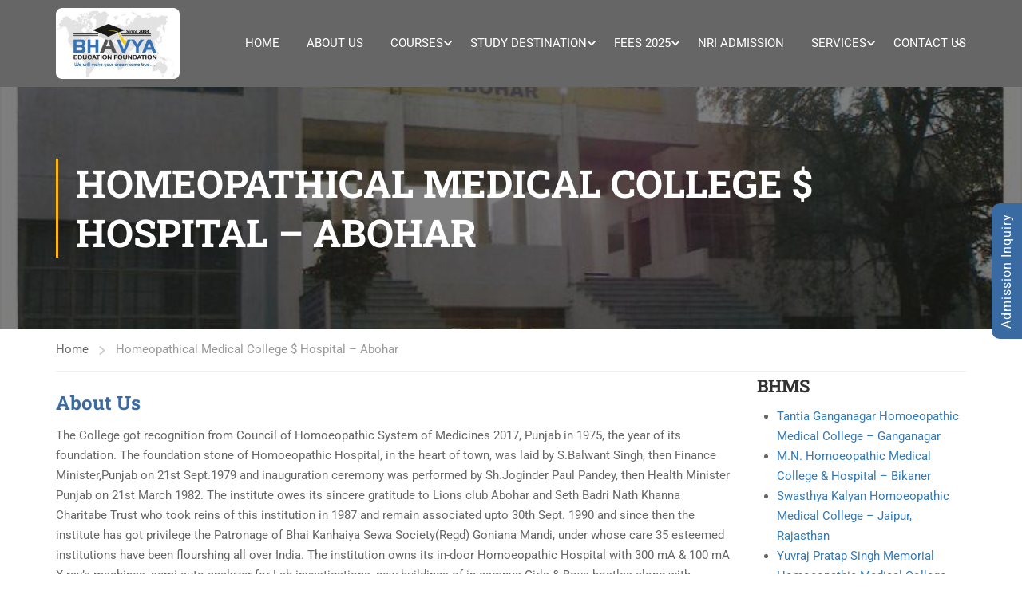

--- FILE ---
content_type: text/html; charset=UTF-8
request_url: https://www.bhavyaeducation.com/homeopathical-medical-college-hospital-abohar/
body_size: 42771
content:
<!DOCTYPE html>
<html itemscope itemtype="http://schema.org/WebPage" dir="ltr" lang="en-US">
<head>
	<meta charset="UTF-8">
	<meta name="viewport" content="width=device-width, initial-scale=1">
	<link rel="profile" href="http://gmpg.org/xfn/11">
	<link rel="pingback" href="https://www.bhavyaeducation.com/xmlrpc.php">
	<script type="text/javascript" id="lpData">
/* <![CDATA[ */
var lpData = {"site_url":"https:\/\/www.bhavyaeducation.com","user_id":"0","theme":"eduma-child","lp_rest_url":"https:\/\/www.bhavyaeducation.com\/wp-json\/","nonce":"67b172b2b4","is_course_archive":"","courses_url":"https:\/\/www.bhavyaeducation.com\/courses-2\/","urlParams":[],"lp_version":"4.2.9.3","lp_rest_load_ajax":"https:\/\/www.bhavyaeducation.com\/wp-json\/lp\/v1\/load_content_via_ajax\/","ajaxUrl":"https:\/\/www.bhavyaeducation.com\/wp-admin\/admin-ajax.php","lpAjaxUrl":"https:\/\/www.bhavyaeducation.com\/lp-ajax-handle","coverImageRatio":"5.16","toast":{"gravity":"bottom","position":"center","duration":3000,"close":1,"stopOnFocus":1,"classPrefix":"lp-toast"},"i18n":[]};
/* ]]> */
</script>
<script type="text/javascript" id="lpSettingCourses">
/* <![CDATA[ */
var lpSettingCourses = {"lpArchiveLoadAjax":"1","lpArchiveNoLoadAjaxFirst":"0","lpArchivePaginationType":"","noLoadCoursesJs":"0"};
/* ]]> */
</script>
		<style id="learn-press-custom-css">
			:root {
				--lp-container-max-width: 1290px;
				--lp-cotainer-padding: 1rem;
				--lp-primary-color: #ffb606;
				--lp-secondary-color: #442e66;
			}
		</style>
		<title>Homeopathical Medical College $ Hospital Admission, Fee, Courses, Reviews</title>
	<style>img:is([sizes="auto" i], [sizes^="auto," i]) { contain-intrinsic-size: 3000px 1500px }</style>
	
		<!-- All in One SEO 4.8.7.2 - aioseo.com -->
	<meta name="description" content="Looking to get admission in Homeopathical Medical College $ Hospital – Abohar? Get complete admission process, fee structure, courses and student reviews to finalize your decision. Call Us Now!" />
	<meta name="robots" content="max-image-preview:large" />
	<link rel="canonical" href="https://www.bhavyaeducation.com/homeopathical-medical-college-hospital-abohar/" />
	<meta name="generator" content="All in One SEO (AIOSEO) 4.8.7.2" />
		<script type="application/ld+json" class="aioseo-schema">
			{"@context":"https:\/\/schema.org","@graph":[{"@type":"BreadcrumbList","@id":"https:\/\/www.bhavyaeducation.com\/homeopathical-medical-college-hospital-abohar\/#breadcrumblist","itemListElement":[{"@type":"ListItem","@id":"https:\/\/www.bhavyaeducation.com#listItem","position":1,"name":"Home","item":"https:\/\/www.bhavyaeducation.com","nextItem":{"@type":"ListItem","@id":"https:\/\/www.bhavyaeducation.com\/homeopathical-medical-college-hospital-abohar\/#listItem","name":"Homeopathical Medical College $ Hospital \u2013 Abohar"}},{"@type":"ListItem","@id":"https:\/\/www.bhavyaeducation.com\/homeopathical-medical-college-hospital-abohar\/#listItem","position":2,"name":"Homeopathical Medical College $ Hospital \u2013 Abohar","previousItem":{"@type":"ListItem","@id":"https:\/\/www.bhavyaeducation.com#listItem","name":"Home"}}]},{"@type":"Organization","@id":"https:\/\/www.bhavyaeducation.com\/#organization","name":"Bhavya Education Rajkot - Study MBBS in Abroad","url":"https:\/\/www.bhavyaeducation.com\/"},{"@type":"WebPage","@id":"https:\/\/www.bhavyaeducation.com\/homeopathical-medical-college-hospital-abohar\/#webpage","url":"https:\/\/www.bhavyaeducation.com\/homeopathical-medical-college-hospital-abohar\/","name":"Homeopathical Medical College $ Hospital Admission, Fee, Courses, Reviews","description":"Looking to get admission in Homeopathical Medical College $ Hospital \u2013 Abohar? Get complete admission process, fee structure, courses and student reviews to finalize your decision. Call Us Now!","inLanguage":"en-US","isPartOf":{"@id":"https:\/\/www.bhavyaeducation.com\/#website"},"breadcrumb":{"@id":"https:\/\/www.bhavyaeducation.com\/homeopathical-medical-college-hospital-abohar\/#breadcrumblist"},"datePublished":"2018-01-08T07:51:15+05:30","dateModified":"2019-01-24T06:12:15+05:30"},{"@type":"WebSite","@id":"https:\/\/www.bhavyaeducation.com\/#website","url":"https:\/\/www.bhavyaeducation.com\/","name":"Bhavya Education Rajkot - Study MBBS in Abroad","inLanguage":"en-US","publisher":{"@id":"https:\/\/www.bhavyaeducation.com\/#organization"}}]}
		</script>
		<!-- All in One SEO -->

<link rel="alternate" type="application/rss+xml" title="Bhavya Education Rajkot - Study MBBS in Abroad &raquo; Feed" href="https://www.bhavyaeducation.com/feed/" />
<link rel="alternate" type="application/rss+xml" title="Bhavya Education Rajkot - Study MBBS in Abroad &raquo; Comments Feed" href="https://www.bhavyaeducation.com/comments/feed/" />
<link rel='stylesheet' id='wp-block-library-css' href='https://www.bhavyaeducation.com/wp-includes/css/dist/block-library/style.min.css?ver=6.8.3' type='text/css' media='all' />
<style id='wp-block-library-theme-inline-css' type='text/css'>
.wp-block-audio :where(figcaption){color:#555;font-size:13px;text-align:center}.is-dark-theme .wp-block-audio :where(figcaption){color:#ffffffa6}.wp-block-audio{margin:0 0 1em}.wp-block-code{border:1px solid #ccc;border-radius:4px;font-family:Menlo,Consolas,monaco,monospace;padding:.8em 1em}.wp-block-embed :where(figcaption){color:#555;font-size:13px;text-align:center}.is-dark-theme .wp-block-embed :where(figcaption){color:#ffffffa6}.wp-block-embed{margin:0 0 1em}.blocks-gallery-caption{color:#555;font-size:13px;text-align:center}.is-dark-theme .blocks-gallery-caption{color:#ffffffa6}:root :where(.wp-block-image figcaption){color:#555;font-size:13px;text-align:center}.is-dark-theme :root :where(.wp-block-image figcaption){color:#ffffffa6}.wp-block-image{margin:0 0 1em}.wp-block-pullquote{border-bottom:4px solid;border-top:4px solid;color:currentColor;margin-bottom:1.75em}.wp-block-pullquote cite,.wp-block-pullquote footer,.wp-block-pullquote__citation{color:currentColor;font-size:.8125em;font-style:normal;text-transform:uppercase}.wp-block-quote{border-left:.25em solid;margin:0 0 1.75em;padding-left:1em}.wp-block-quote cite,.wp-block-quote footer{color:currentColor;font-size:.8125em;font-style:normal;position:relative}.wp-block-quote:where(.has-text-align-right){border-left:none;border-right:.25em solid;padding-left:0;padding-right:1em}.wp-block-quote:where(.has-text-align-center){border:none;padding-left:0}.wp-block-quote.is-large,.wp-block-quote.is-style-large,.wp-block-quote:where(.is-style-plain){border:none}.wp-block-search .wp-block-search__label{font-weight:700}.wp-block-search__button{border:1px solid #ccc;padding:.375em .625em}:where(.wp-block-group.has-background){padding:1.25em 2.375em}.wp-block-separator.has-css-opacity{opacity:.4}.wp-block-separator{border:none;border-bottom:2px solid;margin-left:auto;margin-right:auto}.wp-block-separator.has-alpha-channel-opacity{opacity:1}.wp-block-separator:not(.is-style-wide):not(.is-style-dots){width:100px}.wp-block-separator.has-background:not(.is-style-dots){border-bottom:none;height:1px}.wp-block-separator.has-background:not(.is-style-wide):not(.is-style-dots){height:2px}.wp-block-table{margin:0 0 1em}.wp-block-table td,.wp-block-table th{word-break:normal}.wp-block-table :where(figcaption){color:#555;font-size:13px;text-align:center}.is-dark-theme .wp-block-table :where(figcaption){color:#ffffffa6}.wp-block-video :where(figcaption){color:#555;font-size:13px;text-align:center}.is-dark-theme .wp-block-video :where(figcaption){color:#ffffffa6}.wp-block-video{margin:0 0 1em}:root :where(.wp-block-template-part.has-background){margin-bottom:0;margin-top:0;padding:1.25em 2.375em}
</style>
<style id='classic-theme-styles-inline-css' type='text/css'>
/*! This file is auto-generated */
.wp-block-button__link{color:#fff;background-color:#32373c;border-radius:9999px;box-shadow:none;text-decoration:none;padding:calc(.667em + 2px) calc(1.333em + 2px);font-size:1.125em}.wp-block-file__button{background:#32373c;color:#fff;text-decoration:none}
</style>
<style id='global-styles-inline-css' type='text/css'>
:root{--wp--preset--aspect-ratio--square: 1;--wp--preset--aspect-ratio--4-3: 4/3;--wp--preset--aspect-ratio--3-4: 3/4;--wp--preset--aspect-ratio--3-2: 3/2;--wp--preset--aspect-ratio--2-3: 2/3;--wp--preset--aspect-ratio--16-9: 16/9;--wp--preset--aspect-ratio--9-16: 9/16;--wp--preset--color--black: #000000;--wp--preset--color--cyan-bluish-gray: #abb8c3;--wp--preset--color--white: #ffffff;--wp--preset--color--pale-pink: #f78da7;--wp--preset--color--vivid-red: #cf2e2e;--wp--preset--color--luminous-vivid-orange: #ff6900;--wp--preset--color--luminous-vivid-amber: #fcb900;--wp--preset--color--light-green-cyan: #7bdcb5;--wp--preset--color--vivid-green-cyan: #00d084;--wp--preset--color--pale-cyan-blue: #8ed1fc;--wp--preset--color--vivid-cyan-blue: #0693e3;--wp--preset--color--vivid-purple: #9b51e0;--wp--preset--color--primary: #ffb606;--wp--preset--color--title: #333;--wp--preset--color--sub-title: #999;--wp--preset--color--border-input: #ddd;--wp--preset--gradient--vivid-cyan-blue-to-vivid-purple: linear-gradient(135deg,rgba(6,147,227,1) 0%,rgb(155,81,224) 100%);--wp--preset--gradient--light-green-cyan-to-vivid-green-cyan: linear-gradient(135deg,rgb(122,220,180) 0%,rgb(0,208,130) 100%);--wp--preset--gradient--luminous-vivid-amber-to-luminous-vivid-orange: linear-gradient(135deg,rgba(252,185,0,1) 0%,rgba(255,105,0,1) 100%);--wp--preset--gradient--luminous-vivid-orange-to-vivid-red: linear-gradient(135deg,rgba(255,105,0,1) 0%,rgb(207,46,46) 100%);--wp--preset--gradient--very-light-gray-to-cyan-bluish-gray: linear-gradient(135deg,rgb(238,238,238) 0%,rgb(169,184,195) 100%);--wp--preset--gradient--cool-to-warm-spectrum: linear-gradient(135deg,rgb(74,234,220) 0%,rgb(151,120,209) 20%,rgb(207,42,186) 40%,rgb(238,44,130) 60%,rgb(251,105,98) 80%,rgb(254,248,76) 100%);--wp--preset--gradient--blush-light-purple: linear-gradient(135deg,rgb(255,206,236) 0%,rgb(152,150,240) 100%);--wp--preset--gradient--blush-bordeaux: linear-gradient(135deg,rgb(254,205,165) 0%,rgb(254,45,45) 50%,rgb(107,0,62) 100%);--wp--preset--gradient--luminous-dusk: linear-gradient(135deg,rgb(255,203,112) 0%,rgb(199,81,192) 50%,rgb(65,88,208) 100%);--wp--preset--gradient--pale-ocean: linear-gradient(135deg,rgb(255,245,203) 0%,rgb(182,227,212) 50%,rgb(51,167,181) 100%);--wp--preset--gradient--electric-grass: linear-gradient(135deg,rgb(202,248,128) 0%,rgb(113,206,126) 100%);--wp--preset--gradient--midnight: linear-gradient(135deg,rgb(2,3,129) 0%,rgb(40,116,252) 100%);--wp--preset--font-size--small: 13px;--wp--preset--font-size--medium: 20px;--wp--preset--font-size--large: 28px;--wp--preset--font-size--x-large: 42px;--wp--preset--font-size--normal: 15px;--wp--preset--font-size--huge: 36px;--wp--preset--spacing--20: 0.44rem;--wp--preset--spacing--30: 0.67rem;--wp--preset--spacing--40: 1rem;--wp--preset--spacing--50: 1.5rem;--wp--preset--spacing--60: 2.25rem;--wp--preset--spacing--70: 3.38rem;--wp--preset--spacing--80: 5.06rem;--wp--preset--shadow--natural: 6px 6px 9px rgba(0, 0, 0, 0.2);--wp--preset--shadow--deep: 12px 12px 50px rgba(0, 0, 0, 0.4);--wp--preset--shadow--sharp: 6px 6px 0px rgba(0, 0, 0, 0.2);--wp--preset--shadow--outlined: 6px 6px 0px -3px rgba(255, 255, 255, 1), 6px 6px rgba(0, 0, 0, 1);--wp--preset--shadow--crisp: 6px 6px 0px rgba(0, 0, 0, 1);}:where(.is-layout-flex){gap: 0.5em;}:where(.is-layout-grid){gap: 0.5em;}body .is-layout-flex{display: flex;}.is-layout-flex{flex-wrap: wrap;align-items: center;}.is-layout-flex > :is(*, div){margin: 0;}body .is-layout-grid{display: grid;}.is-layout-grid > :is(*, div){margin: 0;}:where(.wp-block-columns.is-layout-flex){gap: 2em;}:where(.wp-block-columns.is-layout-grid){gap: 2em;}:where(.wp-block-post-template.is-layout-flex){gap: 1.25em;}:where(.wp-block-post-template.is-layout-grid){gap: 1.25em;}.has-black-color{color: var(--wp--preset--color--black) !important;}.has-cyan-bluish-gray-color{color: var(--wp--preset--color--cyan-bluish-gray) !important;}.has-white-color{color: var(--wp--preset--color--white) !important;}.has-pale-pink-color{color: var(--wp--preset--color--pale-pink) !important;}.has-vivid-red-color{color: var(--wp--preset--color--vivid-red) !important;}.has-luminous-vivid-orange-color{color: var(--wp--preset--color--luminous-vivid-orange) !important;}.has-luminous-vivid-amber-color{color: var(--wp--preset--color--luminous-vivid-amber) !important;}.has-light-green-cyan-color{color: var(--wp--preset--color--light-green-cyan) !important;}.has-vivid-green-cyan-color{color: var(--wp--preset--color--vivid-green-cyan) !important;}.has-pale-cyan-blue-color{color: var(--wp--preset--color--pale-cyan-blue) !important;}.has-vivid-cyan-blue-color{color: var(--wp--preset--color--vivid-cyan-blue) !important;}.has-vivid-purple-color{color: var(--wp--preset--color--vivid-purple) !important;}.has-black-background-color{background-color: var(--wp--preset--color--black) !important;}.has-cyan-bluish-gray-background-color{background-color: var(--wp--preset--color--cyan-bluish-gray) !important;}.has-white-background-color{background-color: var(--wp--preset--color--white) !important;}.has-pale-pink-background-color{background-color: var(--wp--preset--color--pale-pink) !important;}.has-vivid-red-background-color{background-color: var(--wp--preset--color--vivid-red) !important;}.has-luminous-vivid-orange-background-color{background-color: var(--wp--preset--color--luminous-vivid-orange) !important;}.has-luminous-vivid-amber-background-color{background-color: var(--wp--preset--color--luminous-vivid-amber) !important;}.has-light-green-cyan-background-color{background-color: var(--wp--preset--color--light-green-cyan) !important;}.has-vivid-green-cyan-background-color{background-color: var(--wp--preset--color--vivid-green-cyan) !important;}.has-pale-cyan-blue-background-color{background-color: var(--wp--preset--color--pale-cyan-blue) !important;}.has-vivid-cyan-blue-background-color{background-color: var(--wp--preset--color--vivid-cyan-blue) !important;}.has-vivid-purple-background-color{background-color: var(--wp--preset--color--vivid-purple) !important;}.has-black-border-color{border-color: var(--wp--preset--color--black) !important;}.has-cyan-bluish-gray-border-color{border-color: var(--wp--preset--color--cyan-bluish-gray) !important;}.has-white-border-color{border-color: var(--wp--preset--color--white) !important;}.has-pale-pink-border-color{border-color: var(--wp--preset--color--pale-pink) !important;}.has-vivid-red-border-color{border-color: var(--wp--preset--color--vivid-red) !important;}.has-luminous-vivid-orange-border-color{border-color: var(--wp--preset--color--luminous-vivid-orange) !important;}.has-luminous-vivid-amber-border-color{border-color: var(--wp--preset--color--luminous-vivid-amber) !important;}.has-light-green-cyan-border-color{border-color: var(--wp--preset--color--light-green-cyan) !important;}.has-vivid-green-cyan-border-color{border-color: var(--wp--preset--color--vivid-green-cyan) !important;}.has-pale-cyan-blue-border-color{border-color: var(--wp--preset--color--pale-cyan-blue) !important;}.has-vivid-cyan-blue-border-color{border-color: var(--wp--preset--color--vivid-cyan-blue) !important;}.has-vivid-purple-border-color{border-color: var(--wp--preset--color--vivid-purple) !important;}.has-vivid-cyan-blue-to-vivid-purple-gradient-background{background: var(--wp--preset--gradient--vivid-cyan-blue-to-vivid-purple) !important;}.has-light-green-cyan-to-vivid-green-cyan-gradient-background{background: var(--wp--preset--gradient--light-green-cyan-to-vivid-green-cyan) !important;}.has-luminous-vivid-amber-to-luminous-vivid-orange-gradient-background{background: var(--wp--preset--gradient--luminous-vivid-amber-to-luminous-vivid-orange) !important;}.has-luminous-vivid-orange-to-vivid-red-gradient-background{background: var(--wp--preset--gradient--luminous-vivid-orange-to-vivid-red) !important;}.has-very-light-gray-to-cyan-bluish-gray-gradient-background{background: var(--wp--preset--gradient--very-light-gray-to-cyan-bluish-gray) !important;}.has-cool-to-warm-spectrum-gradient-background{background: var(--wp--preset--gradient--cool-to-warm-spectrum) !important;}.has-blush-light-purple-gradient-background{background: var(--wp--preset--gradient--blush-light-purple) !important;}.has-blush-bordeaux-gradient-background{background: var(--wp--preset--gradient--blush-bordeaux) !important;}.has-luminous-dusk-gradient-background{background: var(--wp--preset--gradient--luminous-dusk) !important;}.has-pale-ocean-gradient-background{background: var(--wp--preset--gradient--pale-ocean) !important;}.has-electric-grass-gradient-background{background: var(--wp--preset--gradient--electric-grass) !important;}.has-midnight-gradient-background{background: var(--wp--preset--gradient--midnight) !important;}.has-small-font-size{font-size: var(--wp--preset--font-size--small) !important;}.has-medium-font-size{font-size: var(--wp--preset--font-size--medium) !important;}.has-large-font-size{font-size: var(--wp--preset--font-size--large) !important;}.has-x-large-font-size{font-size: var(--wp--preset--font-size--x-large) !important;}
:where(.wp-block-post-template.is-layout-flex){gap: 1.25em;}:where(.wp-block-post-template.is-layout-grid){gap: 1.25em;}
:where(.wp-block-columns.is-layout-flex){gap: 2em;}:where(.wp-block-columns.is-layout-grid){gap: 2em;}
:root :where(.wp-block-pullquote){font-size: 1.5em;line-height: 1.6;}
</style>
<link rel='stylesheet' id='contact-form-7-css' href='https://www.bhavyaeducation.com/wp-content/plugins/contact-form-7/includes/css/styles.css?ver=6.1.2' type='text/css' media='all' />
<link rel='stylesheet' id='ppress-frontend-css' href='https://www.bhavyaeducation.com/wp-content/plugins/wp-user-avatar/assets/css/frontend.min.css?ver=4.16.6' type='text/css' media='all' />
<link rel='stylesheet' id='ppress-flatpickr-css' href='https://www.bhavyaeducation.com/wp-content/plugins/wp-user-avatar/assets/flatpickr/flatpickr.min.css?ver=4.16.6' type='text/css' media='all' />
<link rel='stylesheet' id='ppress-select2-css' href='https://www.bhavyaeducation.com/wp-content/plugins/wp-user-avatar/assets/select2/select2.min.css?ver=6.8.3' type='text/css' media='all' />
<link rel='stylesheet' id='js_composer_front-css' href='https://www.bhavyaeducation.com/wp-content/plugins/js_composer/assets/css/js_composer.min.css?ver=8.6.1' type='text/css' media='all' />
<link rel='stylesheet' id='js_composer_custom_css-css' href='//www.bhavyaeducation.com/wp-content/uploads/js_composer/custom.css?ver=8.6.1' type='text/css' media='all' />
<link rel='stylesheet' id='bsf-Defaults-css' href='https://www.bhavyaeducation.com/wp-content/uploads/smile_fonts/Defaults/Defaults.css?ver=3.21.1' type='text/css' media='all' />
<link rel='stylesheet' id='learnpress-widgets-css' href='https://www.bhavyaeducation.com/wp-content/plugins/learnpress/assets/css/widgets.min.css?ver=4.2.9.3' type='text/css' media='all' />
<link rel='stylesheet' id='thim-parent-style-css' href='https://www.bhavyaeducation.com/wp-content/themes/eduma/style.css?ver=5.7.7' type='text/css' media='all' />
<link rel='stylesheet' id='thim-style-css' href='https://www.bhavyaeducation.com/wp-content/themes/eduma-child/style.css?ver=5.7.7' type='text/css' media='all' />
<style id='thim-style-inline-css' type='text/css'>
:root{--thim-body-primary-color:#ffb606;--thim-body-secondary-color:#4caf50;--thim-button-text-color:#333;--thim-button-hover-color:#e6a303;--thim-border-color:#eee;--thim-placeholder-color:#999;--top-info-course-background_color:#273044;--top-info-course-text_color:#fff;--thim-footer-font-title-variant:700;--thim-footer-font-title-font-size:14px;--thim-footer-font-title-line-height:40px;--thim-footer-font-title-text-transform:uppercase;--thim-top-heading-title-align:left;--thim-top-heading-title-font-size-desktop:48px;--thim-top-heading-title-font-size-mobile:35px;--thim-top-heading-title-font-text-transform:uppercase;--thim-top-heading-title-font-weight:bold;--thim-top-heading-padding-top:90px;--thim-top-heading-padding-bottom:90px;--thim-top-heading-padding-top-mobile:50px;--thim-top-heading-padding-bottom-mobile:50px;--thim-breacrumb-font-size:1em;--thim-breacrumb-color:#666;--thim-course-price-color:#f24c0a;--thim-width-logo:155px;--thim-bg-color-toolbar:rgba(17,17,17,0);--thim-text-color-toolbar:#ffffff;--thim-link-color-toolbar:#fff;--thim-link-hover-color-toolbar:#fff;--thim-toolbar-variant:600;--thim-toolbar-font-size:12px;--thim-toolbar-line-height:30px;--thim-toolbar-text-transform:none;--thim-toolbar-border-type:dashed;--thim-toolbar-border-size:1px;--thim-link-color-toolbar-border-button:#ddd;--thim-bg-main-menu-color:rgba(0,0,0,0.6);--thim-main-menu-variant:regular;--thim-main-menu-font-size:24;--thim-main-menu-line-height:1.3em;--thim-main-menu-text-transform:uppercase;--thim-main-menu-font-weight:600;--thim-main-menu-text-color:#ffffff;--thim_main_menu_text_color_rgb:255,255,255;--thim-main-menu-text-hover-color:#ffffff;--thim-sticky-bg-main-menu-color:rgba(0,0,0,0.6);--thim-sticky-main-menu-text-color:#ffffff;--thim_sticky_main_menu_text_color_rgb:255,255,255;--thim-sticky-main-menu-text-hover-color:#ffffff;--thim-sub-menu-bg-color:#ffffff;--thim-sub-menu-border-color:rgba(43,43,43,0);--thim-sub-menu-text-color:#999;--thim-sub-menu-text-color-hover:#333;--thim-bg-mobile-menu-color:#232323;--thim-mobile-menu-text-color:#777;--thim_mobile_menu_text_color_rgb:119,7,;--thim-mobile-menu-text-hover-color:#fff;--thim-footer-font-size:14px;--thim-bg-switch-layout-style:#f5f5f5;--thim-padding-switch-layout-style:10px;--thim-font-body-font-family:Roboto;--thim-font-body-variant:400;--thim-font-body-font-size:15px;--thim-font-body-line-height:1.7em;--thim-font-body-color:#666666;--thim-font-title-font-family:Roboto Slab;--thim-font-title-color:#333333;--thim-font-title-variant:700;--thim-font-h1-font-size:36px;--thim-font-h1-line-height:1.6em;--thim-font-h1-text-transform:none;--thim-font-h2-font-size:28px;--thim-font-h2-line-height:1.6em;--thim-font-h2-text-transform:none;--thim-font-h3-font-size:24px;--thim-font-h3-line-height:1.6em;--thim-font-h3-text-transform:none;--thim-font-h4-font-size:18px;--thim-font-h4-line-height:1.6em;--thim-font-h4-text-transform:none;--thim-font-h4-variant:600;--thim-font-h5-font-size:16px;--thim-font-h5-line-height:1.6em;--thim-font-h5-text-transform:none;--thim-font-h5-variant:600;--thim-font-h6-font-size:16px;--thim-font-h6-line-height:1.4em;--thim-font-h6-text-transform:none;--thim-font-h6-variant:600;--thim-font-title-sidebar-font-size:18px;--thim-font-title-sidebar-line-height:1.4em;--thim-font-title-sidebar-text-transform:uppercase;--thim-font-button-variant:regular;--thim-font-button-font-size:13px;--thim-font-button-line-height:1.6em;--thim-font-button-text-transform:uppercase;--thim-preload-style-background:#ffffff;--thim-preload-style-color:#ffb606;--thim-footer-bg-color:#111111;--thim-footer-color-title:#ffffff;--thim-footer-color-text:#ffffff;--thim-footer-color-link:#ffffff;--thim-footer-color-hover:#ffb606;--thim-padding-content-pdtop-desktop:60px;--thim-padding-content-pdbottom-desktop:60px;--thim-padding-content-pdtop-mobile:40px;--thim-padding-content-pdbottom-mobile:40px;--thim-copyright-bg-color:#111;--thim-copyright-text-color:#999;--thim-copyright-border-color:#222;--thim-bg-pattern:url("http://www.bhavyaeducation.com/wp-content/themes/eduma/images/patterns/pattern1.png");--thim-bg-repeat:no-repeat;--thim-bg-position:center;--thim-bg-attachment:inherit;--thim-bg-size:inherit;--thim-footer-bg-repeat:no-repeat;--thim-footer-bg-position:center;--thim-footer-bg-size:inherit;--thim-footer-bg-attachment:inherit;--thim-body-bg-color:#fff;--nav-mobile-color-background:#ffffff;--nav-mobile-color-text:#333;--nav-mobile-color-hover:#ffb606;}
/** CSS Custom VC */
.footer-bottom .thim-bg-overlay-color-half {
	background-size: cover;
	background-position: center center
}

.footer-bottom .thim-bg-overlay-color-half .widget_heading {
	margin-bottom: 30px
}

.vc_row.thim-bg-overlay:before {
	display: block
}

.vc_row.thim-bg-overlay.vc_parallax .vc_parallax-inner {
	z-index: -1
}

.vc_row.wpb_row {
	margin-bottom: 30px
}

.thim-style-content-new-1 .vc_row.wpb_row {
	margin-bottom: 0
}

.thim-style-content-new-1 .vc_row.wpb_row.vc_parallax {
	overflow: hidden
}

.thim-style-content-new-1 .vc_parallax_right.vc_parallax {
	background-position-x: right;
	background-position-y: 10%;
	background-repeat: no-repeat;
	background-size: auto
}

.thim-style-content-new-1 .vc_parallax_right.vc_parallax .vc_parallax-inner {
	background-position-x: right;
	background-position-y: 30%;
	background-repeat: no-repeat;
	background-size: auto
}

.thim-style-content-new-1 .vc_parallax_left.vc_parallax {
	background-position-x: left;
	background-position-y: 85px;
	background-repeat: no-repeat;
	background-size: auto
}

.thim-style-content-new-1 .vc_parallax_left.vc_parallax .vc_parallax-inner {
	background-position-x: left;
	background-position-y: 280px;
	background-repeat: no-repeat;
	background-size: auto
}

body .wpb_text_column .thim-register-now-form {
	margin-bottom: 80px
}

.vc_row.wpb_row.thim-no-margin-top {
	margin-top: 0
}

.vc_row.wpb_row.thim-margin-top-10 {
	margin-top: 10px
}

.vc_row.wpb_row.thim-margin-top-20 {
	margin-top: 20px
}

.vc_row.wpb_row.thim-margin-top-30 {
	margin-top: 30px
}

.vc_row.wpb_row.thim-margin-top-40 {
	margin-top: 40px
}

.vc_row.wpb_row.thim-margin-top-50 {
	margin-top: 50px
}

.vc_row.wpb_row.thim-margin-top-60 {
	margin-top: 60px
}

.vc_row.wpb_row.thim-margin-top-70 {
	margin-top: 70px
}

.vc_row.wpb_row.thim-margin-top-80 {
	margin-top: 80px
}

.vc_row.wpb_row.thim-margin-top-90 {
	margin-top: 90px
}

.vc_row.wpb_row.thim-margin-top-100 {
	margin-top: 100px
}

.vc_row.wpb_row.thim-no-margin-bottom {
	margin-bottom: 0
}

.vc_row.wpb_row.thim-margin-bottom-10 {
	margin-bottom: 10px
}

.vc_row.wpb_row.thim-margin-bottom-20 {
	margin-bottom: 20px
}

.vc_row.wpb_row.thim-margin-bottom-30 {
	margin-bottom: 30px
}

.vc_row.wpb_row.thim-margin-bottom-40 {
	margin-bottom: 40px
}

.vc_row.wpb_row.thim-margin-bottom-50 {
	margin-bottom: 50px
}

.vc_row.wpb_row.thim-margin-bottom-60 {
	margin-bottom: 60px
}

.vc_row.wpb_row.thim-margin-bottom-70 {
	margin-bottom: 70px
}

.vc_row.wpb_row.thim-margin-bottom-80 {
	margin-bottom: 80px
}

.vc_row.wpb_row.thim-margin-bottom-90 {
	margin-bottom: 90px
}

.vc_row.wpb_row.thim-margin-bottom-100 {
	margin-bottom: 100px
}

body .wpcf7-form .your-email, body .wpcf7-form .your-name {
	margin-bottom: 20px
}

body .thim-get-100s {
	padding-bottom: 30px
}

body .lp_pmpro_courses_by_level .level-wrap {
	margin-bottom: 50px
}

#main-content .thim-about-us-quote hr {
	margin-bottom: 38px
}

.vc_tta-container[data-vc-action*=collapse] > h2 {
	line-height: 30px;
	margin: 0;
	font-size: 22px;
	font-weight: 700;
	position: relative;
	padding-bottom: 22px;
	margin-bottom: 46px;
	text-transform: none;
	text-align: center
}

.vc_tta-container[data-vc-action*=collapse] > h2:after {
	content: '';
	width: 35px;
	height: 1px;
	left: 0;
	right: 0;
	margin: auto;
	background: #333;
	position: absolute;
	bottom: 0
}

body .vc_tta-color-grey.vc_tta-style-classic .vc_tta-panel {
	margin-bottom: 6px
}

body .vc_tta-color-grey.vc_tta-style-classic .vc_tta-panel .vc_tta-panel-heading {
	background: 0 0;
	border: none;
	margin: 0
}

body .vc_tta-color-grey.vc_tta-style-classic .vc_tta-panel .vc_tta-panel-heading:hover {
	background: 0 0;
	border: none
}

body .vc_tta-color-grey.vc_tta-style-classic .vc_tta-panel.vc_active .vc_tta-panel-heading {
	background: 0 0;
	border: none
}

body .vc_tta-color-grey.vc_tta-style-classic .vc_tta-panel .vc_tta-panel-body {
	background: 0 0;
	border-top: 0;
	border-color: #eee
}

body .vc_tta.vc_general .vc_tta-panel-title {
	border: 1px solid #e5e5e5;
	line-height: 30px;
	margin: 0;
	padding-left: 25px;
	background: 0 0
}

body .vc_tta.vc_general .vc_tta-panel-title > a {
	line-height: 30px;
	display: block;
	font-size: 15px;
	font-weight: 700;
	padding: 0 10px 0 15px !important;
	position: relative;
	color: #666
}

body .vc_tta.vc_general .vc_tta-panel-title > a:before {
	width: 5px;
	height: 5px;
	content: '';
	background: #666;
	border-radius: 50%;
	position: absolute;
	top: 13px;
	left: 0;
	margin: auto
}

body .vc_tta.vc_tta-accordion .vc_tta-controls-icon-position-left .vc_tta-controls-icon {
	right: 10px;
	left: auto;
	font-size: 15px;
	line-height: 30px;
	float: right;
	position: absolute;
	height: 8px;
	width: 8px;
	top: 16px
}

.wpb-js-composer .vc_tta.vc_tta-accordion .vc_tta-controls-icon-position-left .vc_tta-controls-icon {
	left: auto
}

#main .become-teacher-form ul li input {
	margin-bottom: 10px
}

#main .vc_tta.vc_tta-spacing-1 .vc_tta-tab {
	border: none
}

#main .vc_tta-tabs.vc_general .vc_tta-panels {
	padding: 60px 30px;
	background: 0 0;
	border: 1px solid #eee;
	border-radius: 0
}

body .thim-apply-as-intructor {
	float: none
}

body .vc_tta.vc_tta-spacing-1 {
	line-height: 26px
}

body .vc_tta.vc_tta-spacing-1 .vc_tta-tabs-container {
	margin: 0
}

body .vc_tta.vc_tta-spacing-1 .vc_tta-tabs-list {
	width: 100%;
	margin: 0
}

body .vc_tta.vc_tta-spacing-1 .vc_tta-tab {
	margin: 0;
	position: relative;
	overflow: hidden;
	float: left;
	height: 50px;
	width: 33.3333333%
}

body .vc_tta.vc_tta-spacing-1.vc_tta-tabs-position-left .vc_tta-tabs-list {
	display: block;
	height: auto;
	margin: 0
}

body .vc_tta.vc_tta-spacing-1.vc_tta-tabs-position-left .vc_tta-tab {
	width: 100%
}

body .vc_tta.vc_tta-spacing-1.vc_tta-tabs-position-left .vc_tta-tab a {
	margin-right: 0
}

body .vc_tta.vc_tta-spacing-1.vc_tta-tabs-position-left .vc_tta-tab.vc_active:after {
	background-color: #eee
}

body .vc_tta.vc_tta-spacing-1.vc_tta-tabs-position-left .vc_tta-tab:before {
	left: auto;
	right: 0;
	width: 4px;
	height: auto;
	bottom: 0
}

body .vc_tta.vc_tta-spacing-1 .vc_tta-tab:before {
	content: '';
	position: absolute;
	left: 0;
	right: 3px;
	top: 0;
	height: 4px;
	z-index: 10;
	background: 0 0
}

body .vc_tta.vc_tta-spacing-1 .vc_tta-tab:after {
	content: '';
	position: absolute;
	left: 0;
	right: 3px;
	bottom: 0;
	height: 1px;
	z-index: 10;
	background: #eee
}

body .vc_tta.vc_tta-spacing-1 .vc_tta-tab.vc_active:before {
	background: #ffb606
}

body .vc_tta.vc_tta-spacing-1 .vc_tta-tab.vc_active:after {
	background: #fff
}

body .vc_tta.vc_tta-spacing-1 .vc_tta-tab.vc_active a {
	background: 0 0 !important
}

body .vc_tta.vc_tta-spacing-1 .vc_tta-tab.vc_active a .fa {
	color: #ffb606
}

body .vc_tta.vc_tta-spacing-1 .vc_tta-tab:last-child:before {
	right: 0
}

body .vc_tta.vc_tta-spacing-1 .vc_tta-tab:last-child:after {
	right: 0
}

body .vc_tta.vc_tta-spacing-1 .vc_tta-tab:last-child a {
	margin-right: 0
}

body .vc_tta.vc_tta-spacing-1 .vc_tta-tab a {
	color: #333;
	border-radius: 0;
	margin-right: 3px;
	border: 1px solid #eee;
	border-bottom: 0 !important;
	font-size: 13px;
	font-weight: 700;
	background: #f9f9f9;
	line-height: 29px;
	white-space: nowrap;
	overflow: hidden;
	text-overflow: ellipsis;
	padding: 10px 15px
}

body .vc_tta.vc_tta-spacing-1 .vc_tta-tab a:hover {
	background: #f9f9f9;
	border-color: #eee
}

body .vc_tta.vc_tta-spacing-1 .vc_tta-tab a .fa {
	font-size: 13px
}

body footer#colophon .thim-social {
	margin-top: 30px
}

.thim-bg-overlay-color:before {
	display: block !important
}

.thim-welcome-university > .vc_column_container:first-child > .vc_column-inner {
	position: relative
}

.thim-welcome-university > .vc_column_container:first-child > .vc_column-inner:before {
	content: '';
	position: absolute;
	top: 52px;
	bottom: 0;
	right: 0;
	width: 1px;
	height: auto;
	background: #eee;
	display: block
}

body .thim-best-industry.vc_row {
	margin-bottom: 80px
}

body .thim-bg-pattern:after, body .thim-bg-pattern:before {
	display: block
}

body .navbar-nav > li > .submenu-widget .thim-megamenu-vc.widget {
	float: left;
	padding-top: 0
}

.navbar-nav > li > .submenu-widget .thim-megamenu-vc.widget .widget-title, .navbar-nav > li > .submenu-widget .thim-megamenu-vc.widget .widgettitle {
	text-transform: uppercase;
	font-size: 14px;
	font-weight: 700;
	line-height: 25px;
	margin: 0;
	margin-bottom: 10px
}

.navbar-nav > li > .submenu-widget .thim-megamenu-vc.widget.widget_nav_menu {
	padding-left: 15px;
	padding-right: 30px;
	width: 31%
}

.navbar-nav > li > .submenu-widget .thim-megamenu-vc.widget.widget_courses {
	padding-left: 30px;
	padding-right: 30px;
	border-right: 1px solid #eee;
	border-left: 1px solid #eee;
	width: 31%
}

.navbar-nav > li > .submenu-widget .thim-megamenu-vc.widget.widget_single-images {
	width: 38%;
	padding-left: 30px;
	padding-right: 15px
}

.navbar-nav > li > .submenu-widget .thim-megamenu-vc.widget.widget_single-images img {
	margin-bottom: 10px
}

body .navbar-nav > li > .submenu-widget.sub-menu {
	padding-top: 30px
}

footer#colophon .footer {
	padding-top: 55px;
	padding-bottom: 35px
}

.thim-search-light-style > .wpb_column.vc_column_container {
	padding-top: 38px;
	padding-bottom: 34px;
	position: relative;
	transform: translate(0, -150px);
	-webkit-transform: translate(0, -150px);
	-moz-transform: translate(0, -150px);
	-ms-transform: translate(0, -150px);
	-o-transform: translate(0, -150px);
	top: 50%;
	left: 0;
	right: 0;
	float: none
}

.thim-search-light-style > .wpb_column.vc_column_container > div {
	position: relative
}

.thim-search-light-style > .wpb_column.vc_column_container:before {
	background: rgba(0, 0, 0, .7);
	content: '';
	position: absolute;
	left: 0;
	top: 0;
	bottom: 0;
	right: 0;
	max-width: 810px;
	margin: auto
}

body .thim-join-the-elite-group:before {
	display: block
}

.thim-widget-courses .thim-category-tabs.thim-course-grid {
	margin-top: -78px
}

@media (min-width: 768px) {
	.thim-row-vc-5-columns .vc_col-sm-2 {
		width: 20%
	}

	.thim-row-vc-5-columns .vc_col-sm-2.thim-col-last-hidden {
		display: none
	}
}

@media (max-width: 767px) {
	#main .vc_tta-tabs.vc_general .vc_tta-panels {
		padding: 0;
		border: none
	}
}

.header_v3_container .vc_row.wpb_row {
	margin-bottom: 0
}

footer#colophon .footer .row aside {
	padding-top: 0;
	padding-bottom: 0
}

.thim-demo-university-3 footer#colophon .footer, footer#colophon.thim-footer-university-3 .footer {
	padding-top: 55px;
	padding-bottom: 25px
}

footer#colophon.thim-footer-university-4 .footer {
	padding-top: 55px;
	padding-bottom: 55px
}

footer#colophon .widget_thim_layout_builder > .vc_row {
	margin-bottom: 0
}

.wpb_column.width-30 {
	width: 30%
}

.wpb_column.width-31 {
	width: 31%
}

.wpb_column.width-32 {
	width: 32%
}

.wpb_column.width-38 {
	width: 38%
}

.wpb_column.width-40 {
	width: 40%
}

.wpb_column.width-43 {
	width: 43%
}

.wpb_column.width-60 {
	width: 60%
}

.wpb_column.width-68 {
	width: 68%
}

.wpb_column.width-70 {
	width: 70%
}

.vc_row.row-sm-padding-left-210 {
	padding-left: 210px
}

@media (max-width: 768px) {
	.wpb_column.width-30, .wpb_column.width-32, .wpb_column.width-40, .wpb_column.width-43, .wpb_column.width-60, .wpb_column.width-68, .wpb_column.width-70 {
		width: 100%
	}

	.thim-demo-university-3 .footer .wpb_column.vc_column_container {
		text-align: center
	}

	.vc_row.row-sm-padding-left-210 {
		padding-left: 0
	}
}

.vc_row.thim-left-full-bg-secondary-color:before, .vc_row.thim-right-bg-secondary-color:before {
	display: block
}

.vc_row.thim-right-bg-secondary-color:before {
	width: calc(50% - 211px);
	width: -webkit-calc(50% - 211px);
	width: -moz-calc(50% - 211px)
}

body .thim-scholarships {
	padding: 0
}

.thim-welcome-university .thim-register-now-form .title i, .thim-welcome-university-2 .thim-register-now-form .title i {
	z-index: 5
}

.thim-register-now-form .title i {
	position: relative;
	font-style: normal
}

body.wpb-js-composer .vc_tta.vc_tta-accordion .vc_tta-controls-icon-position-left .vc_tta-controls-icon {
	right: 20px;
	left: auto
}

.vc_row[data-vc-full-width].thim-overflow-visible {
	overflow: visible
}

body .vc_tta.vc_tta-spacing-1 .vc_tta-tab .vc_active a .fa {
	color: var(--thim-body-primary-color, #ffb606)
}

body .vc_tta.vc_tta-spacing-1 .vc_tta-tab .vc_active:before, body .vc_tta.vc_general .vc_active .vc_tta-panel-title > a:before, body .vc_tta.vc_general .vc_tta-panel-title:hover > a:before {
	background-color: var(--thim-body-primary-color, #ffb606)
}

body .vc_tta.vc_general .vc_active .vc_tta-panel-title .vc_tta-controls-icon:before, body .vc_tta.vc_general .vc_active .vc_tta-panel-title .vc_tta-controls-icon:after, body .vc_tta.vc_general .vc_tta-panel-title:hover .vc_tta-controls-icon:before, body .vc_tta.vc_general .vc_tta-panel-title:hover .vc_tta-controls-icon:after {
	border-color: var(--thim-body-primary-color, #ffb606)
}

body .vc_tta.vc_tta-spacing-1 .vc_tta-tab a {
	color: var(--thim-font-title-color)
}

.vc_tta-container[data-vc-action*=collapse] > h2:after {
	background-color: var(--thim-font-title-color)
}

/** CSS RevSlider */
.thim_overlay_gradient .textwidget p,.thim_overlay_gradient_2 .textwidget p{margin-bottom:0}.thim_overlay_gradient .rev_slider li .slotholder,.thim_overlay_gradient_2 .rev_slider li .slotholder{position:relative}.thim_overlay_gradient .rev_slider li .slotholder:before,.thim_overlay_gradient_2 .rev_slider li .slotholder:before{background:#6020d2;background:-moz-linear-gradient(left,#6020d2 0%,#2e67f5 100%);background:-webkit-linear-gradient(left,#6020d2 0%,#2e67f5 100%);background:linear-gradient(to right,#6020d2 0%,#2e67f5 100%);filter:"progid:DXImageTransform.Microsoft.gradient(startColorstr='#6020d2', endColorstr='#2e67f5', GradientType=1)";content:"";position:absolute;left:0;top:0;width:100%;height:100%;filter:alpha(opacity=46);-ms-filter:"progid:DXImageTransform.Microsoft.Alpha(Opacity=46)";-webkit-opacity:0.46;-khtml-opacity:0.46;-moz-opacity:0.46;-ms-opacity:0.46;-o-opacity:0.46;opacity:0.46}.thim_overlay_gradient .rev_slider li .slotholder:after,.thim_overlay_gradient_2 .rev_slider li .slotholder:after{position:absolute;height:200px;width:100%;content:"";bottom:0;opacity:0.5;background:-moz-linear-gradient(top,rgba(125,185,232,0) 0%,rgb(0,0,0) 100%);background:-webkit-linear-gradient(top,rgba(125,185,232,0) 0%,rgb(0,0,0) 100%);background:linear-gradient(to bottom,rgba(125,185,232,0) 0%,rgb(0,0,0) 100%);filter:"progid:DXImageTransform.Microsoft.gradient(startColorstr='#007db9e8', endColorstr='#000000', GradientType=0)"}.thim_overlay_gradient .rev_slider li .thim-slider-button:hover,.thim_overlay_gradient_2 .rev_slider li .thim-slider-button:hover{color:#fff !important;background:#6020d2;background:-moz-linear-gradient(left,#6020d2 0%,#2e67f5 100%);background:-webkit-linear-gradient(left,#6020d2 0%,#2e67f5 100%);background:linear-gradient(to right,#6020d2 0%,#2e67f5 100%);filter:"progid:DXImageTransform.Microsoft.gradient(startColorstr='#6020d2', endColorstr='#2e67f5', GradientType=1)"}.thim_overlay_gradient rs-sbg-px>rs-sbg-wrap>rs-sbg.thim-overlayed:before,.thim_overlay_gradient rs-sbg-px>rs-sbg-wrap>rs-sbg:before,.thim_overlay_gradient_2 rs-sbg-px>rs-sbg-wrap>rs-sbg.thim-overlayed:before,.thim_overlay_gradient_2 rs-sbg-px>rs-sbg-wrap>rs-sbg:before{background:#6020d2;background:-moz-linear-gradient(left,#6020d2 0%,#2e67f5 100%);background:-webkit-linear-gradient(left,#6020d2 0%,#2e67f5 100%);background:linear-gradient(to right,#6020d2 0%,#2e67f5 100%);filter:"progid:DXImageTransform.Microsoft.gradient(startColorstr='#6020d2', endColorstr='#2e67f5', GradientType=1)";content:"";position:absolute;left:0;top:0;width:100%;height:100%;z-index:1;pointer-events:unset;filter:alpha(opacity=46);-ms-filter:"progid:DXImageTransform.Microsoft.Alpha(Opacity=46)";-webkit-opacity:0.46;-khtml-opacity:0.46;-moz-opacity:0.46;-ms-opacity:0.46;-o-opacity:0.46;opacity:0.46}.thim_overlay_gradient rs-layer-wrap>rs-loop-wrap>rs-mask-wrap>.rs-layer.thim-slider-button:hover,.thim_overlay_gradient_2 rs-layer-wrap>rs-loop-wrap>rs-mask-wrap>.rs-layer.thim-slider-button:hover{color:#fff !important;background:#6020d2;background:-moz-linear-gradient(left,#6020d2 0%,#2e67f5 100%);background:-webkit-linear-gradient(left,#6020d2 0%,#2e67f5 100%);background:linear-gradient(to right,#6020d2 0%,#2e67f5 100%);filter:"progid:DXImageTransform.Microsoft.gradient(startColorstr='#6020d2', endColorstr='#2e67f5', GradientType=1)"}.thim_overlay_gradient_2 .rev_slider li .slotholder{position:relative}.thim_overlay_gradient_2 .rev_slider li .slotholder:before{background:#6a11cb;background:-moz-linear-gradient(left,#6a11cb 0%,#2575fc 100%);background:-webkit-linear-gradient(left,#6a11cb 0%,#2575fc 100%);background:linear-gradient(to right,#6a11cb 0%,#2575fc 100%);filter:"progid:DXImageTransform.Microsoft.gradient(startColorstr='#6a11cb', endColorstr='#2575fc', GradientType=1)";filter:alpha(opacity=90);-ms-filter:"progid:DXImageTransform.Microsoft.Alpha(Opacity=90)";-webkit-opacity:0.9;-khtml-opacity:0.9;-moz-opacity:0.9;-ms-opacity:0.9;-o-opacity:0.9;opacity:0.9}.thim_overlay_gradient_2 rs-sbg-px>rs-sbg-wrap>rs-sbg.thim-overlayed:before{background:#6a11cb;background:-moz-linear-gradient(left,#6a11cb 0%,#2575fc 100%);background:-webkit-linear-gradient(left,#6a11cb 0%,#2575fc 100%);background:linear-gradient(to right,#6a11cb 0%,#2575fc 100%);filter:"progid:DXImageTransform.Microsoft.gradient(startColorstr='#6a11cb', endColorstr='#2575fc', GradientType=1)";filter:alpha(opacity=90);-ms-filter:"progid:DXImageTransform.Microsoft.Alpha(Opacity=90)";-webkit-opacity:0.9;-khtml-opacity:0.9;-moz-opacity:0.9;-ms-opacity:0.9;-o-opacity:0.9;opacity:0.9}.rev_slider .tp-tabs.hebe{border-top:1px solid rgba(255,255,255,0.2)}.rev_slider .tp-tabs.hebe .tp-tab-mask{width:1290px !important;left:auto !important;margin:0 auto;transform:matrix(1,0,0,1,0,0) !important;max-width:100% !important;bottom:auto;top:auto}.rev_slider .tp-tabs.hebe .tp-tab-mask .tp-tabs-inner-wrapper{width:100% !important}.rev_slider .tp-tabs.hebe .tp-tab-desc{font-weight:300}.rev_slider .tp-tabs.hebe .tp-tab{position:inherit;padding:45px 0;display:table-cell;padding-left:45px;padding-right:10px;width:25% !important;left:unset !important;opacity:1;border-top:4px solid transparent}.rev_slider .tp-tabs.hebe .tp-tab:before{content:"1";border:1px solid;position:absolute;border-radius:100%;left:0;margin-top:-15px;top:50%;color:#aaa;width:30px;line-height:30px;text-align:center}.rev_slider .tp-tabs.hebe .tp-tab>div{display:table-cell;line-height:20px;color:#aaaaaa;vertical-align:middle}.rev_slider .tp-tabs.hebe .tp-tab:hover>div,.rev_slider .tp-tabs.hebe .tp-tab:hover:before{color:#fff}.rev_slider .tp-tabs.hebe .tp-tab.selected{border-top:4px solid #fff}.rev_slider .tp-tabs.hebe .tp-tab.selected>div{color:#fff}.rev_slider .tp-tabs.hebe .tp-tab.selected:before{color:#fff}.rev_slider .tp-tabs.hebe .tp-tab:nth-child(2):before{content:"2"}.rev_slider .tp-tabs.hebe .tp-tab:nth-child(3):before{content:"3"}.rev_slider .tp-tabs.hebe .tp-tab:nth-child(4):before{content:"4"}.rev_slider .tp-tabs.hebe .tp-tab:nth-child(5):before{content:"5"}.tp-caption.rev-btn{-webkit-transition:all 0.3s !important;-khtml-transition:all 0.3s !important;-moz-transition:all 0.3s !important;-ms-transition:all 0.3s !important;-o-transition:all 0.3s !important;transition:all 0.3s !important}.rev-btn.thim-slider-button{color:var(--thim-button-text-color);background-color:var(--thim-body-primary-color,#ffb606)}.rev-btn.thim-slider-button:hover{background-color:var(--thim-button-hover-color);color:var(--thim-button-text-color)}.thim-demo-university-3 .rev-btn,.thim-demo-university-4 .rev-btn{font-family:var(--thim-font-body-font-family)}.revslider-initialised .tp-tabs.hebe{border-top:1px solid rgba(255,255,255,0.2)}.revslider-initialised .tp-tabs.hebe .tp-tab-mask{width:1392px !important;left:auto !important;margin:0 auto;transform:matrix(1,0,0,1,0,0) !important;max-width:100% !important;bottom:auto;top:auto}.revslider-initialised .tp-tabs.hebe .tp-tab-mask .tp-tabs-inner-wrapper{width:100% !important;display:flex}.revslider-initialised .tp-tabs.hebe .tp-tab-desc{font-weight:300}.revslider-initialised .tp-tabs.hebe .tp-tab{position:inherit;padding:0 10px 0 45px;display:-webkit-box;display:-moz-box;display:-ms-flexbox;display:-webkit-flex;display:flex;align-items:center;width:25% !important;left:unset !important;opacity:1;border-top:4px solid transparent}.revslider-initialised .tp-tabs.hebe .tp-tab:before{content:"1";border:1px solid;position:absolute;border-radius:100%;left:0;margin-top:-15px;top:50%;color:#aaa;width:30px;line-height:30px;text-align:center}.revslider-initialised .tp-tabs.hebe .tp-tab>div{display:table-cell;line-height:20px;color:#aaaaaa;vertical-align:middle}.revslider-initialised .tp-tabs.hebe .tp-tab:hover>div,.revslider-initialised .tp-tabs.hebe .tp-tab:hover:before{color:#fff}.revslider-initialised .tp-tabs.hebe .tp-tab.selected{border-top:4px solid #fff}.revslider-initialised .tp-tabs.hebe .tp-tab.selected>div{color:#fff}.revslider-initialised .tp-tabs.hebe .tp-tab.selected:before{color:#fff}.revslider-initialised .tp-tabs.hebe .tp-tab:nth-child(2):before{content:"2"}.revslider-initialised .tp-tabs.hebe .tp-tab:nth-child(3):before{content:"3"}.revslider-initialised .tp-tabs.hebe .tp-tab:nth-child(4):before{content:"4"}.revslider-initialised .tp-tabs.hebe .tp-tab:nth-child(5):before{content:"5"}.revslider-initialised .tp-tabs.hebe_thim{border-top:1px solid rgba(255,255,255,0.2)}.revslider-initialised .tp-tabs.hebe_thim .tp-tab-mask{width:1290px !important;left:auto !important;margin:0 auto;transform:matrix(1,0,0,1,0,0) !important;max-width:100% !important;bottom:auto;top:auto}.revslider-initialised .tp-tabs.hebe_thim .tp-tab-mask .tp-tabs-inner-wrapper{width:100% !important;display:flex}.revslider-initialised .tp-tabs.hebe_thim .tp-tab-desc{font-weight:300}.revslider-initialised .tp-tabs.hebe_thim .tp-tab{position:inherit;padding:0 10px 0 45px;display:-webkit-box;display:-moz-box;display:-ms-flexbox;display:-webkit-flex;display:flex;align-items:center;width:25% !important;left:unset !important;opacity:1;border-top:4px solid transparent}.revslider-initialised .tp-tabs.hebe_thim .tp-tab:before{content:"1";border:1px solid;position:absolute;border-radius:100%;left:0;margin-top:-15px;top:50%;color:rgba(255,255,255,0.7);width:30px;line-height:30px;text-align:center}.revslider-initialised .tp-tabs.hebe_thim .tp-tab>div{display:table-cell;line-height:20px;color:rgba(255,255,255,0.7);vertical-align:middle}.revslider-initialised .tp-tabs.hebe_thim .tp-tab:hover>div,.revslider-initialised .tp-tabs.hebe_thim .tp-tab:hover:before{color:#fff}.revslider-initialised .tp-tabs.hebe_thim .tp-tab.selected{border-top:2px solid #fff}.revslider-initialised .tp-tabs.hebe_thim .tp-tab.selected>div{color:#fff}.revslider-initialised .tp-tabs.hebe_thim .tp-tab.selected:before{color:#fff}.revslider-initialised .tp-tabs.hebe_thim .tp-tab:nth-child(2):before{content:"2"}.revslider-initialised .tp-tabs.hebe_thim .tp-tab:nth-child(3):before{content:"3"}.revslider-initialised .tp-tabs.hebe_thim .tp-tab:nth-child(4):before{content:"4"}.revslider-initialised .tp-tabs.hebe_thim .tp-tab:nth-child(5):before{content:"5"}.textwidget .rev_slider_wrapper.fullscreen-container{overflow:hidden !important}.rev_slider_wrapper .tp-bullet{width:10px;height:10px;border-radius:50%;border:2px solid #82888d}.rev_slider_wrapper .tp-bullet.selected{border-color:var(--thim-body-primary-color,#ffb606);background-color:var(--thim-body-primary-color,#ffb606)}.have_scroll_bottom{position:relative}.have_scroll_bottom .scroll_slider_tab{position:absolute;bottom:0;right:0;width:100%;text-align:right;z-index:1}.have_scroll_bottom .scroll_slider_tab .to_bottom{width:60px;text-align:center;position:absolute;top:-105px;margin-left:-50px;padding:12px 0;display:inline-block;border-left:1px solid rgba(255,255,255,0.2)}.have_scroll_bottom .scroll_slider_tab .to_bottom i{font-family:"eduma-icon";display:block;font-style:inherit;color:#fff;line-height:7px;font-size:12px}.have_scroll_bottom .scroll_slider_tab .to_bottom i.icon2{opacity:0.5}.have_scroll_bottom .rev_slider .tp-tabs.hebe .tp-tab-mask .tp-tabs-inner-wrapper{padding-right:70px}.have_scroll_bottom .revslider-initialised .tp-tabs.hebe .tp-tab-mask .tp-tabs-inner-wrapper{padding-right:70px}.have_scroll_bottom .revslider-initialised .tp-tabs.hebe_thim .tp-tab-mask .tp-tabs-inner-wrapper{padding-right:70px}.thim-click-to-bottom,.have_scroll_bottom .scroll_slider_tab .to_bottom i{-webkit-animation:bounce 2s infinite;-moz-animation:bounce 2s infinite;-ms-animation:bounce 2s infinite;-o-animation:bounce 2s infinite;animation:bounce 2s infinite}.thim-click-to-bottom,.have_scroll_bottom .scroll_slider_tab .to_bottom svg{margin-bottom:20px}.tp-caption.thim-slider-heading{font-size:100px;margin:0 !important}.tp-caption.thim-slider-sub-heading{font-size:24px}.tp-caption.thim-slider-button{transition:all 0.3s !important;white-space:nowrap !important}rs-fullwidth-wrap rs-module-wrap[data-alias=home-one-instructor]{left:0 !important}@media (min-width:1025px) and (max-width:1400px){.rev_slider .tp-tabs.hebe .tp-tab-mask{width:1110px !important}.rev_slider .tp-tabs.hebe .tp-tab-mask .tp-tabs-inner-wrapper{width:100% !important}.rev_slider .tp-tabs.hebe .tp-tab{left:auto !important;position:relative;float:left;width:25% !important}}@media (min-width:1024px) and (max-width:1024px){.rev_slider .tp-tabs.hebe .tp-tab{left:auto !important;position:relative;float:left;width:25% !important;padding-left:50px}.rev_slider .tp-tabs.hebe .tp-tab:before{left:10px}}@media (min-width:768px) and (max-width:992px){.tp-caption.thim-slider-heading{font-size:60px !important}}@media (max-width:1400px){.revslider-initialised .tp-tabs.hebe .tp-tab-mask{width:1140px !important;padding:0 15px}.revslider-initialised .tp-tabs.hebe_thim .tp-tab-mask{width:1140px !important;padding:0 15px}}@media (max-width:1200px){.thim-top-rev-slider{position:relative}.thim-top-rev-slider .tp-rightarrow{right:0;left:auto !important}}@media (max-width:1024px){.revslider-initialised .tp-tabs.hebe .tp-tab-mask{width:1140px !important;padding:0 15px}.revslider-initialised .tp-tabs.hebe_thim .tp-tab-mask{width:1140px !important;padding:0 15px}.tp-caption.thim-slider-heading{font-size:90px}}@media (max-width:991px){.rev_slider .tp-tabs.hebe{display:none}}@media (max-width:768px){.revslider-initialised .tp-tabs.hebe .tp-tab{display:block}.revslider-initialised .tp-tabs.hebe .tp-tab:before{left:50%;margin-left:-15px}.revslider-initialised .tp-tabs.hebe .tp-tab .tp-tab-desc{display:none}.revslider-initialised .tp-tabs.hebe_thim .tp-tab{display:block}.revslider-initialised .tp-tabs.hebe_thim .tp-tab:before{left:50%;margin-left:-15px}.revslider-initialised .tp-tabs.hebe_thim .tp-tab .tp-tab-desc{display:none}.tp-caption.thim-slider-heading{font-size:70px}}
/** CSS TC Megamenu */
@media (min-width:1025px){#masthead.header_v4 .thim-nav-wrapper .tc-menu-layout-column>.sub-menu{left:0;right:unset;transform:unset}}#masthead.header_v4 .navbar-nav li.tc-menu-layout-builder .sub-menu .widget-title{font-weight:500;font-size:16px;text-transform:none}.tc-menu-column-hide-title .tc-megamenu-title{display:none !important}.tc-megamenu-wrapper>.vc_row{display:flex}.tc-megamenu-wrapper>.vc_row>.vc_column_container:last-child:after{display:none}.tc-megamenu-wrapper>.vc_row>.vc_column_container:after{content:"";top:7px;bottom:5px;width:1px;position:absolute;background:var(--thim-border-color,#eee);right:1px;min-height:360px}.mega-sub-menu[class*=tc-columns-]>.row>li:before{display:none}.tc-menu-layout-builder .widget-title,.widget_area .submenu-widget .widget-title{text-transform:uppercase;font-size:14px;font-weight:700;line-height:25px;text-align:left}.tc-menu-layout-builder .single-image,.widget_area .submenu-widget .single-image{padding-top:8px;padding-bottom:8px}.tc-menu-layout-builder .course-item .course-thumbnail,.widget_area .submenu-widget .course-item .course-thumbnail{padding-top:8px;padding-bottom:8px}.tc-menu-layout-builder .course-item .course-thumbnail a,.widget_area .submenu-widget .course-item .course-thumbnail a{padding-bottom:6px;padding-top:3px;display:block}.thim-megamenu-row>.panel-grid-cell{padding-right:30px !important;position:relative}.thim-megamenu-row>.panel-grid-cell:after{content:"";top:7px;bottom:5px;width:1px;position:absolute;background:var(--thim-border-color,#eee);right:1px;min-height:360px}.thim-megamenu-row>.panel-grid-cell:first-child{padding-left:0 !important}.thim-megamenu-row>.panel-grid-cell:last-child{padding-right:0 !important}.thim-megamenu-row>.panel-grid-cell:last-child:after{display:none}.tc-megamenu-wrapper .vc_row>.vc_column_container:not(:last-of-type){padding-right:30px;padding-left:30px}.navbar-nav>li>.submenu-widget .thim-megamenu-row .widget_single-images img{margin-bottom:10px}.navbar-nav>li>.tc-menu-inner span.tc-icon{margin-right:7px;display:inline-block}.navbar-nav>li .sub-menu span.tc-icon{display:inline-block;margin-right:10px}@media only screen and (min-width:769px) and (max-width:1200px){.navbar-nav li.multicolumn .submenu_columns_1{width:194px}.navbar-nav li.multicolumn .submenu_columns_2{width:388px}.navbar-nav li.multicolumn .submenu_columns_3{width:582px}.navbar-nav li.multicolumn .submenu_columns_4{width:776px}.navbar-nav li.multicolumn .submenu_columns_5{width:970px}.navbar-nav li.dropdown_full_width [class*=submenu_columns].sub-menu{width:100%}.navbar-nav li.drop_to_center .submenu_columns_1{left:-55px}.navbar-nav li.drop_to_center .submenu_columns_2{left:-152px}.navbar-nav li.drop_to_center .submenu_columns_3{left:-252px}.navbar-nav li.drop_to_center .submenu_columns_4{left:-347px}.navbar-nav li.drop_to_center .submenu_columns_5{left:-450px}}@media (max-width:1024px){.tc-megamenu-wrapper>.vc_row{display:block !important;margin-bottom:0 !important}.tc-megamenu-wrapper>.vc_row .wpb_column{width:100% !important;padding:0 !important}.tc-megamenu-wrapper>.vc_row .wpb_wrapper>div:not(.vc_wp_custommenu){display:none}.tc-megamenu-wrapper>.vc_row .wpb_wrapper .vc_wp_custommenu{margin-bottom:0}.tc-menu-layout-builder>.sub-menu{display:none}.tc-menu-layout-builder>.sub-menu .widget:not(.widget_nav_menu){display:none}.tc-menu-layout-builder>.sub-menu .panel-grid-cell{margin-bottom:0 !important;padding-right:0 !important}}@media (min-width:1025px){.navbar-nav>li.multicolumn [class*=submenu_columns] .sub-menu{position:static !important;display:block !important;width:auto;border:none;box-shadow:0 0 0;padding:0}.navbar-nav>li.multicolumn [class*=submenu_columns]>li,.navbar-nav [class*=submenu_columns]>aside{float:left}.navbar-nav>li.multicolumn [class*=submenu_columns]>aside{padding:15px}.submenu-widget{padding:10px}.navbar-nav .submenu_columns_2>li,.navbar-nav .submenu_columns_2>aside{width:50%}.navbar-nav .submenu_columns_3>li,.navbar-nav .submenu_columns_3>aside{width:33.33333%}.navbar-nav .submenu_columns_4>li,.navbar-nav .submenu_columns_4>aside{width:25%}.navbar-nav .submenu_columns_5>li,.navbar-nav .submenu_columns_5>aside{width:20%}.navbar-nav .dropdown_full_width{position:static}.navbar-nav li.multicolumn .submenu_columns_1{width:233px}.navbar-nav li.multicolumn .submenu_columns_1 li{width:100%}.navbar-nav li.multicolumn .submenu_columns_2{width:466px}.navbar-nav li.multicolumn .submenu_columns_3{width:750px}.navbar-nav li.multicolumn .submenu_columns_4{width:32px}.navbar-nav li.multicolumn .submenu_columns_5{width:1165px}.navbar-nav li.drop_to_center .submenu_columns_1{left:-80px}.navbar-nav li.drop_to_center .submenu_columns_2{left:-191px}.navbar-nav li.drop_to_center .submenu_columns_3{left:-310px}.navbar-nav li.drop_to_center .submenu_columns_4{left:-425px}.navbar-nav li.drop_to_center .submenu_columns_5{left:-545px}.navbar-nav li.widget_area>.submenu-widget{min-width:800px;width:auto}.navbar-nav li.dropdown_full_width .megacol{left:15px;right:15px;width:auto}.navbar-nav [class*=submenu_columns] aside{float:left;text-align:left}.navbar-nav>li>.sub-menu.submenu-widget>li,.navbar-nav>li>.sub-menu.multicolumn>li{float:left;padding:15px 0}.navbar-nav>li>.sub-menu.submenu-widget.submenu_columns_1>li,.navbar-nav>li>.sub-menu.multicolumn.submenu_columns_1>li{float:none}.navbar-nav>li>.sub-menu.submenu-widget>li{padding:0}.navbar-nav>li>.sub-menu.submenu-widget .thim-widget-course-categories li{padding-left:0;padding-right:0}.navbar-nav li.tc-menu-layout-builder .sub-menu{padding-top:23px;padding-bottom:15px;min-width:800px;width:auto}.navbar-nav li.tc-menu-layout-builder .sub-menu .widget-title{text-transform:uppercase;font-size:14px;font-weight:700;line-height:25px;text-align:left}.navbar-nav .sub-menu.submenu_columns_5>li{width:20%}.navbar-nav .sub-menu.submenu_columns_4>li{width:25%}.navbar-nav .sub-menu.submenu_columns_3>li{width:33.33%}.navbar-nav .sub-menu.submenu_columns_2>li{width:50%}.navbar-nav .sub-menu.megacol{padding-bottom:20px}.navbar-nav .sub-menu.megacol>li .sub-menu{display:block !important;opacity:1 !important;margin-top:10px;top:auto}.navbar-nav .sub-menu.megacol>li .sub-menu a,.navbar-nav .sub-menu.megacol>li .sub-menu span{border:0}.navbar-nav .sub-menu.megacol>li .sub-menu li{padding-left:0}.navbar-nav .sub-menu.megacol.submenu_columns_3 .sub-menu{min-width:0;padding-left:30px}.navbar-nav .sub-menu.megacol.submenu_columns_3 .sub-menu:before{right:0;bottom:5px;top:15px;content:"";width:1px;height:auto;background:var(--thim-border-color,#eee);position:absolute}.navbar-nav .sub-menu.megacol.submenu_columns_3 .sub-menu li>a,.navbar-nav .sub-menu.megacol.submenu_columns_3 .sub-menu li>span{padding:8px 0}.navbar-nav .sub-menu.megacol.submenu_columns_3 li:first-child>.sub-menu{padding-left:0}.navbar-nav .sub-menu.megacol.submenu_columns_3 li:last-child>.sub-menu:before{display:none}.navbar-nav li.multicolumn .megacol>li>a:hover,.navbar-nav li.multicolumn .megacol>li>span:hover{background:transparent}.navbar-nav li.multicolumn .megacol .sub-menu{background:transparent;display:block !important}.navbar-nav li.multicolumn .megacol .sub-menu a,.navbar-nav li.multicolumn .megacol .sub-menu span.disable_link,.navbar-nav li.multicolumn .megacol .sub-menu .tc-menu-inner{padding:5px 0;display:block}.navbar-nav>li:hover>.sub-menu[class*=tc-columns-]>ul{margin:0}.navbar-nav>li:hover>.sub-menu[class*=tc-columns-]>ul>li{float:left;width:auto;max-width:235px}.navbar-nav>li:hover>.sub-menu[class*=tc-columns-]>ul>li .sub-menu{display:block !important;opacity:1 !important;visibility:visible;margin-top:10px;top:auto;left:0;right:auto;padding:0;position:relative;min-width:auto}.navbar-nav>li:hover>.sub-menu[class*=tc-columns-]>ul>li .sub-menu a,.navbar-nav>li:hover>.sub-menu[class*=tc-columns-]>ul>li .sub-menu span{border:0}.navbar-nav>li:hover>.sub-menu[class*=tc-columns-]>ul>li .sub-menu li{padding-left:0}.navbar-nav>li:hover>.sub-menu[class*=tc-columns-]>ul>li .sub-menu:before{bottom:5px;top:15px;right:-30px;content:"";width:1px;height:1000px;background:var(--thim-border-color,#eee);position:absolute}.navbar-nav>li:hover>.sub-menu[class*=tc-columns-]>ul>li .sub-menu li>a,.navbar-nav>li:hover>.sub-menu[class*=tc-columns-]>ul>li .sub-menu li>span{padding:8px 0}.nav>li.widget_area>.sub-menu{padding-top:23px;padding-bottom:15px}.nav>li.widget_area>.sub-menu aside{padding:15px}.nav>li.multicolumn>.sub-menu .sub-menu,.nav>li.widget_area>.sub-menu .sub-menu{box-shadow:0 0 0}.thim-nav-wrapper:not(.header_full) .tc-menu-depth-0.tc-menu-layout-builder>.sub-menu,.thim-nav-wrapper:not(.header_full) .tc-menu-depth-0.tc-menu-layout-column>.sub-menu,.thim-nav-wrapper:not(.header_full) .tc-menu-depth-0.menu-item.widget_area:not(.dropdown_full_width)>.sub-menu,.thim-nav-wrapper:not(.header_full) .tc-menu-depth-0.menu-item.multicolumn:not(.dropdown_full_width)>.sub-menu{left:auto;right:50%;transform:translateX(50%)}.thim-nav-wrapper.header_full .tc-menu-depth-0.tc-menu-layout-column>.sub-menu{left:auto;right:50%;transform:translateX(50%)}.menu-item.tc-menu-layout-column>.tc-megamenu-wrapper{width:intrinsic;width:-moz-max-content;width:-webkit-max-content;padding:15px 0}.menu-item.tc-menu-layout-column>.tc-megamenu-wrapper>ul{overflow:hidden}.menu-item.tc-menu-layout-column>.tc-megamenu-wrapper>ul>li{margin:0 30px}.menu-item.tc-menu-layout-column>.tc-megamenu-wrapper>ul>li:last-child .sub-menu::before{content:none}.menu-item.tc-menu-layout-column .tc-megamenu-title{font-weight:500;text-transform:uppercase;color:var(--thim-font-title-color) !important}}@media (min-width:992px){.drop_to_right>.sub-menu{left:auto;right:12px}.drop_to_center.standard>.sub-menu{left:50%}.navbar-nav li.multicolumn .submenu_columns_2{width:466px}#toolbar .menu li[class*=layout-default] .sub-menu{overflow:visible}#toolbar .menu li[class*=layout-default] .sub-menu .sub-menu{left:100%;top:0}#toolbar .menu li .sub-menu[class*=tc-columns-]>ul>li a.tc-megamenu-title{font-weight:600}#toolbar .menu li .sub-menu[class*=tc-columns-]>ul>li .sub-menu{display:block !important;position:relative}#toolbar .menu li .sub-menu.tc-columns-2{width:466px}#toolbar .menu li .sub-menu.tc-columns-3{width:750px}#toolbar .menu li .sub-menu.tc-columns-4{width:932px}#toolbar .menu li .sub-menu.tc-columns-5{width:1165px}}@media (max-width:768px){.mobile-menu-container .sub-menu[class*=submenu_columns]{margin-left:10px}.mobile-menu-container .sub-menu[class*=submenu_columns]:before{display:none}.mobile-menu-container .sub-menu[class*=submenu_columns]>li{margin-top:0;margin-bottom:0;overflow:hidden}.mobile-menu-container .sub-menu[class*=submenu_columns]>li:before{display:none}.mobile-menu-container .sub-menu[class*=submenu_columns]>li .sub-menu:before{top:0}}
/** CSS Extral Customizer */
.test-class{ color: red; }

footer#colophon .footer {
    padding-top: 0px !important;
    padding-bottom: 0px !important;
}

footer .copyright-area .copyright-content {
     padding-top: 0px !important; 
     padding-bottom: 0px !important; 
}
</style>
<!--n2css--><!--n2js--><script type="text/javascript" src="https://www.bhavyaeducation.com/wp-includes/js/jquery/jquery.min.js?ver=3.7.1" id="jquery-core-js"></script>
<script type="text/javascript" src="https://www.bhavyaeducation.com/wp-includes/js/jquery/jquery-migrate.min.js?ver=3.4.1" id="jquery-migrate-js"></script>
<script type="text/javascript" src="https://www.bhavyaeducation.com/wp-content/plugins/wp-user-avatar/assets/flatpickr/flatpickr.min.js?ver=4.16.6" id="ppress-flatpickr-js"></script>
<script type="text/javascript" src="https://www.bhavyaeducation.com/wp-content/plugins/wp-user-avatar/assets/select2/select2.min.js?ver=4.16.6" id="ppress-select2-js"></script>
<script type="text/javascript" src="https://www.bhavyaeducation.com/wp-content/plugins/learnpress/assets/js/dist/loadAJAX.min.js?ver=4.2.9.3" id="lp-load-ajax-js" async="async" data-wp-strategy="async"></script>
<script></script><link rel="https://api.w.org/" href="https://www.bhavyaeducation.com/wp-json/" /><link rel="alternate" title="JSON" type="application/json" href="https://www.bhavyaeducation.com/wp-json/wp/v2/pages/8331" /><link rel="EditURI" type="application/rsd+xml" title="RSD" href="https://www.bhavyaeducation.com/xmlrpc.php?rsd" />
<meta name="generator" content="WordPress 6.8.3" />
<link rel='shortlink' href='https://www.bhavyaeducation.com/?p=8331' />
<link rel="alternate" title="oEmbed (JSON)" type="application/json+oembed" href="https://www.bhavyaeducation.com/wp-json/oembed/1.0/embed?url=https%3A%2F%2Fwww.bhavyaeducation.com%2Fhomeopathical-medical-college-hospital-abohar%2F" />
<link rel="alternate" title="oEmbed (XML)" type="text/xml+oembed" href="https://www.bhavyaeducation.com/wp-json/oembed/1.0/embed?url=https%3A%2F%2Fwww.bhavyaeducation.com%2Fhomeopathical-medical-college-hospital-abohar%2F&#038;format=xml" />
            <script type="text/javascript">
                function tc_insert_internal_css(css) {
                    var tc_style = document.createElement("style");
                    tc_style.type = "text/css";
                    tc_style.setAttribute('data-type', 'tc-internal-css');
                    var tc_style_content = document.createTextNode(css);
                    tc_style.appendChild(tc_style_content);
                    document.head.appendChild(tc_style);
                }
            </script>
			<meta name="generator" content="Powered by WPBakery Page Builder - drag and drop page builder for WordPress."/>

<style type='text/css'>
/* START Styles Simple Side Tab v2.2.1 */
#rum_sst_tab {
    font-family: Tahoma, sans-serif;
    top: 200px;
    background-color: #396aa1;
    color: #ffffff;
    border-style: solid;
    border-width: 0px;
}

#rum_sst_tab:hover {
    background-color: #396aa1;
}
.rum_sst_contents {
    position:fixed;
    margin:0;
    padding:6px 13px 8px 13px;
    text-decoration:none;
    text-align:center;
    font-size:15px;
    font-weight:normal;
    border-style:solid;
    display:block;
    z-index:100000;
}
.rum_sst_left {
    left:-2px;
    cursor: pointer;
    -webkit-transform-origin:0 0;
    -moz-transform-origin:0 0;
    -o-transform-origin:0 0;
    -ms-transform-origin:0 0;
    -webkit-transform:rotate(270deg);
    -moz-transform:rotate(270deg);
    -ms-transform:rotate(270deg);
    -o-transform:rotate(270deg);
    transform:rotate(270deg);
    -moz-border-radius-bottomright:10px;
    border-bottom-right-radius:10px;
    -moz-border-radius-bottomleft:10px;
    border-bottom-left-radius:10px;
}
.rum_sst_right {
    right:-1px;
    cursor: pointer;
    -webkit-transform-origin:100% 100%;
    -moz-transform-origin:100% 100%;
    -o-transform-origin:100% 100%;
    -ms-transform-origin:100% 100%;
    -webkit-transform:rotate(-90deg);
    -moz-transform:rotate(-90deg);
    -ms-transform:rotate(-90deg);
    -o-transform:rotate(-90deg);
    transform:rotate(-90deg);
    -moz-border-radius-topright:10px;
    border-top-right-radius:10px;
    -moz-border-radius-topleft:10px;
    border-top-left-radius:10px;
}
.rum_sst_right.less-ie-9 {
    right:-120px;
    filter: progid:DXImageTransform.Microsoft.BasicImage(rotation=1);
}
.rum_sst_left.less-ie-9 {
    filter: progid:DXImageTransform.Microsoft.BasicImage(rotation=3);
}
/* END Styles Simple Side Tab */
</style>
<meta name="generator" content="Powered by Slider Revolution 6.7.38 - responsive, Mobile-Friendly Slider Plugin for WordPress with comfortable drag and drop interface." />
<link rel="icon" href="https://www.bhavyaeducation.com/wp-content/uploads/2018/08/cropped-favicon-32x32.png" sizes="32x32" />
<link rel="icon" href="https://www.bhavyaeducation.com/wp-content/uploads/2018/08/cropped-favicon-192x192.png" sizes="192x192" />
<link rel="apple-touch-icon" href="https://www.bhavyaeducation.com/wp-content/uploads/2018/08/cropped-favicon-180x180.png" />
<meta name="msapplication-TileImage" content="https://www.bhavyaeducation.com/wp-content/uploads/2018/08/cropped-favicon-270x270.png" />
<script>function setREVStartSize(e){
			//window.requestAnimationFrame(function() {
				window.RSIW = window.RSIW===undefined ? window.innerWidth : window.RSIW;
				window.RSIH = window.RSIH===undefined ? window.innerHeight : window.RSIH;
				try {
					var pw = document.getElementById(e.c).parentNode.offsetWidth,
						newh;
					pw = pw===0 || isNaN(pw) || (e.l=="fullwidth" || e.layout=="fullwidth") ? window.RSIW : pw;
					e.tabw = e.tabw===undefined ? 0 : parseInt(e.tabw);
					e.thumbw = e.thumbw===undefined ? 0 : parseInt(e.thumbw);
					e.tabh = e.tabh===undefined ? 0 : parseInt(e.tabh);
					e.thumbh = e.thumbh===undefined ? 0 : parseInt(e.thumbh);
					e.tabhide = e.tabhide===undefined ? 0 : parseInt(e.tabhide);
					e.thumbhide = e.thumbhide===undefined ? 0 : parseInt(e.thumbhide);
					e.mh = e.mh===undefined || e.mh=="" || e.mh==="auto" ? 0 : parseInt(e.mh,0);
					if(e.layout==="fullscreen" || e.l==="fullscreen")
						newh = Math.max(e.mh,window.RSIH);
					else{
						e.gw = Array.isArray(e.gw) ? e.gw : [e.gw];
						for (var i in e.rl) if (e.gw[i]===undefined || e.gw[i]===0) e.gw[i] = e.gw[i-1];
						e.gh = e.el===undefined || e.el==="" || (Array.isArray(e.el) && e.el.length==0)? e.gh : e.el;
						e.gh = Array.isArray(e.gh) ? e.gh : [e.gh];
						for (var i in e.rl) if (e.gh[i]===undefined || e.gh[i]===0) e.gh[i] = e.gh[i-1];
											
						var nl = new Array(e.rl.length),
							ix = 0,
							sl;
						e.tabw = e.tabhide>=pw ? 0 : e.tabw;
						e.thumbw = e.thumbhide>=pw ? 0 : e.thumbw;
						e.tabh = e.tabhide>=pw ? 0 : e.tabh;
						e.thumbh = e.thumbhide>=pw ? 0 : e.thumbh;
						for (var i in e.rl) nl[i] = e.rl[i]<window.RSIW ? 0 : e.rl[i];
						sl = nl[0];
						for (var i in nl) if (sl>nl[i] && nl[i]>0) { sl = nl[i]; ix=i;}
						var m = pw>(e.gw[ix]+e.tabw+e.thumbw) ? 1 : (pw-(e.tabw+e.thumbw)) / (e.gw[ix]);
						newh =  (e.gh[ix] * m) + (e.tabh + e.thumbh);
					}
					var el = document.getElementById(e.c);
					if (el!==null && el) el.style.height = newh+"px";
					el = document.getElementById(e.c+"_wrapper");
					if (el!==null && el) {
						el.style.height = newh+"px";
						el.style.display = "block";
					}
				} catch(e){
					console.log("Failure at Presize of Slider:" + e)
				}
			//});
		  };</script>
<style id="thim-customizer-inline-styles">/* cyrillic-ext */
@font-face {
  font-family: 'Roboto';
  font-style: normal;
  font-weight: 400;
  font-stretch: 100%;
  font-display: swap;
  src: url(https://www.bhavyaeducation.com/wp-content/uploads/thim-fonts/roboto/KFOMCnqEu92Fr1ME7kSn66aGLdTylUAMQXC89YmC2DPNWubEbVmZiArmlw.woff2) format('woff2');
  unicode-range: U+0460-052F, U+1C80-1C8A, U+20B4, U+2DE0-2DFF, U+A640-A69F, U+FE2E-FE2F;
}
/* cyrillic */
@font-face {
  font-family: 'Roboto';
  font-style: normal;
  font-weight: 400;
  font-stretch: 100%;
  font-display: swap;
  src: url(https://www.bhavyaeducation.com/wp-content/uploads/thim-fonts/roboto/KFOMCnqEu92Fr1ME7kSn66aGLdTylUAMQXC89YmC2DPNWubEbVmQiArmlw.woff2) format('woff2');
  unicode-range: U+0301, U+0400-045F, U+0490-0491, U+04B0-04B1, U+2116;
}
/* greek-ext */
@font-face {
  font-family: 'Roboto';
  font-style: normal;
  font-weight: 400;
  font-stretch: 100%;
  font-display: swap;
  src: url(https://www.bhavyaeducation.com/wp-content/uploads/thim-fonts/roboto/KFOMCnqEu92Fr1ME7kSn66aGLdTylUAMQXC89YmC2DPNWubEbVmYiArmlw.woff2) format('woff2');
  unicode-range: U+1F00-1FFF;
}
/* greek */
@font-face {
  font-family: 'Roboto';
  font-style: normal;
  font-weight: 400;
  font-stretch: 100%;
  font-display: swap;
  src: url(https://www.bhavyaeducation.com/wp-content/uploads/thim-fonts/roboto/KFOMCnqEu92Fr1ME7kSn66aGLdTylUAMQXC89YmC2DPNWubEbVmXiArmlw.woff2) format('woff2');
  unicode-range: U+0370-0377, U+037A-037F, U+0384-038A, U+038C, U+038E-03A1, U+03A3-03FF;
}
/* math */
@font-face {
  font-family: 'Roboto';
  font-style: normal;
  font-weight: 400;
  font-stretch: 100%;
  font-display: swap;
  src: url(https://www.bhavyaeducation.com/wp-content/uploads/thim-fonts/roboto/KFOMCnqEu92Fr1ME7kSn66aGLdTylUAMQXC89YmC2DPNWubEbVnoiArmlw.woff2) format('woff2');
  unicode-range: U+0302-0303, U+0305, U+0307-0308, U+0310, U+0312, U+0315, U+031A, U+0326-0327, U+032C, U+032F-0330, U+0332-0333, U+0338, U+033A, U+0346, U+034D, U+0391-03A1, U+03A3-03A9, U+03B1-03C9, U+03D1, U+03D5-03D6, U+03F0-03F1, U+03F4-03F5, U+2016-2017, U+2034-2038, U+203C, U+2040, U+2043, U+2047, U+2050, U+2057, U+205F, U+2070-2071, U+2074-208E, U+2090-209C, U+20D0-20DC, U+20E1, U+20E5-20EF, U+2100-2112, U+2114-2115, U+2117-2121, U+2123-214F, U+2190, U+2192, U+2194-21AE, U+21B0-21E5, U+21F1-21F2, U+21F4-2211, U+2213-2214, U+2216-22FF, U+2308-230B, U+2310, U+2319, U+231C-2321, U+2336-237A, U+237C, U+2395, U+239B-23B7, U+23D0, U+23DC-23E1, U+2474-2475, U+25AF, U+25B3, U+25B7, U+25BD, U+25C1, U+25CA, U+25CC, U+25FB, U+266D-266F, U+27C0-27FF, U+2900-2AFF, U+2B0E-2B11, U+2B30-2B4C, U+2BFE, U+3030, U+FF5B, U+FF5D, U+1D400-1D7FF, U+1EE00-1EEFF;
}
/* symbols */
@font-face {
  font-family: 'Roboto';
  font-style: normal;
  font-weight: 400;
  font-stretch: 100%;
  font-display: swap;
  src: url(https://www.bhavyaeducation.com/wp-content/uploads/thim-fonts/roboto/KFOMCnqEu92Fr1ME7kSn66aGLdTylUAMQXC89YmC2DPNWubEbVn6iArmlw.woff2) format('woff2');
  unicode-range: U+0001-000C, U+000E-001F, U+007F-009F, U+20DD-20E0, U+20E2-20E4, U+2150-218F, U+2190, U+2192, U+2194-2199, U+21AF, U+21E6-21F0, U+21F3, U+2218-2219, U+2299, U+22C4-22C6, U+2300-243F, U+2440-244A, U+2460-24FF, U+25A0-27BF, U+2800-28FF, U+2921-2922, U+2981, U+29BF, U+29EB, U+2B00-2BFF, U+4DC0-4DFF, U+FFF9-FFFB, U+10140-1018E, U+10190-1019C, U+101A0, U+101D0-101FD, U+102E0-102FB, U+10E60-10E7E, U+1D2C0-1D2D3, U+1D2E0-1D37F, U+1F000-1F0FF, U+1F100-1F1AD, U+1F1E6-1F1FF, U+1F30D-1F30F, U+1F315, U+1F31C, U+1F31E, U+1F320-1F32C, U+1F336, U+1F378, U+1F37D, U+1F382, U+1F393-1F39F, U+1F3A7-1F3A8, U+1F3AC-1F3AF, U+1F3C2, U+1F3C4-1F3C6, U+1F3CA-1F3CE, U+1F3D4-1F3E0, U+1F3ED, U+1F3F1-1F3F3, U+1F3F5-1F3F7, U+1F408, U+1F415, U+1F41F, U+1F426, U+1F43F, U+1F441-1F442, U+1F444, U+1F446-1F449, U+1F44C-1F44E, U+1F453, U+1F46A, U+1F47D, U+1F4A3, U+1F4B0, U+1F4B3, U+1F4B9, U+1F4BB, U+1F4BF, U+1F4C8-1F4CB, U+1F4D6, U+1F4DA, U+1F4DF, U+1F4E3-1F4E6, U+1F4EA-1F4ED, U+1F4F7, U+1F4F9-1F4FB, U+1F4FD-1F4FE, U+1F503, U+1F507-1F50B, U+1F50D, U+1F512-1F513, U+1F53E-1F54A, U+1F54F-1F5FA, U+1F610, U+1F650-1F67F, U+1F687, U+1F68D, U+1F691, U+1F694, U+1F698, U+1F6AD, U+1F6B2, U+1F6B9-1F6BA, U+1F6BC, U+1F6C6-1F6CF, U+1F6D3-1F6D7, U+1F6E0-1F6EA, U+1F6F0-1F6F3, U+1F6F7-1F6FC, U+1F700-1F7FF, U+1F800-1F80B, U+1F810-1F847, U+1F850-1F859, U+1F860-1F887, U+1F890-1F8AD, U+1F8B0-1F8BB, U+1F8C0-1F8C1, U+1F900-1F90B, U+1F93B, U+1F946, U+1F984, U+1F996, U+1F9E9, U+1FA00-1FA6F, U+1FA70-1FA7C, U+1FA80-1FA89, U+1FA8F-1FAC6, U+1FACE-1FADC, U+1FADF-1FAE9, U+1FAF0-1FAF8, U+1FB00-1FBFF;
}
/* vietnamese */
@font-face {
  font-family: 'Roboto';
  font-style: normal;
  font-weight: 400;
  font-stretch: 100%;
  font-display: swap;
  src: url(https://www.bhavyaeducation.com/wp-content/uploads/thim-fonts/roboto/KFOMCnqEu92Fr1ME7kSn66aGLdTylUAMQXC89YmC2DPNWubEbVmbiArmlw.woff2) format('woff2');
  unicode-range: U+0102-0103, U+0110-0111, U+0128-0129, U+0168-0169, U+01A0-01A1, U+01AF-01B0, U+0300-0301, U+0303-0304, U+0308-0309, U+0323, U+0329, U+1EA0-1EF9, U+20AB;
}
/* latin-ext */
@font-face {
  font-family: 'Roboto';
  font-style: normal;
  font-weight: 400;
  font-stretch: 100%;
  font-display: swap;
  src: url(https://www.bhavyaeducation.com/wp-content/uploads/thim-fonts/roboto/KFOMCnqEu92Fr1ME7kSn66aGLdTylUAMQXC89YmC2DPNWubEbVmaiArmlw.woff2) format('woff2');
  unicode-range: U+0100-02BA, U+02BD-02C5, U+02C7-02CC, U+02CE-02D7, U+02DD-02FF, U+0304, U+0308, U+0329, U+1D00-1DBF, U+1E00-1E9F, U+1EF2-1EFF, U+2020, U+20A0-20AB, U+20AD-20C0, U+2113, U+2C60-2C7F, U+A720-A7FF;
}
/* latin */
@font-face {
  font-family: 'Roboto';
  font-style: normal;
  font-weight: 400;
  font-stretch: 100%;
  font-display: swap;
  src: url(https://www.bhavyaeducation.com/wp-content/uploads/thim-fonts/roboto/KFOMCnqEu92Fr1ME7kSn66aGLdTylUAMQXC89YmC2DPNWubEbVmUiAo.woff2) format('woff2');
  unicode-range: U+0000-00FF, U+0131, U+0152-0153, U+02BB-02BC, U+02C6, U+02DA, U+02DC, U+0304, U+0308, U+0329, U+2000-206F, U+20AC, U+2122, U+2191, U+2193, U+2212, U+2215, U+FEFF, U+FFFD;
}
/* cyrillic-ext */
@font-face {
  font-family: 'Roboto Slab';
  font-style: normal;
  font-weight: 400;
  font-display: swap;
  src: url(https://www.bhavyaeducation.com/wp-content/uploads/thim-fonts/roboto-slab/BngMUXZYTXPIvIBgJJSb6ufA5qW54A.woff2) format('woff2');
  unicode-range: U+0460-052F, U+1C80-1C8A, U+20B4, U+2DE0-2DFF, U+A640-A69F, U+FE2E-FE2F;
}
/* cyrillic */
@font-face {
  font-family: 'Roboto Slab';
  font-style: normal;
  font-weight: 400;
  font-display: swap;
  src: url(https://www.bhavyaeducation.com/wp-content/uploads/thim-fonts/roboto-slab/BngMUXZYTXPIvIBgJJSb6ufJ5qW54A.woff2) format('woff2');
  unicode-range: U+0301, U+0400-045F, U+0490-0491, U+04B0-04B1, U+2116;
}
/* greek-ext */
@font-face {
  font-family: 'Roboto Slab';
  font-style: normal;
  font-weight: 400;
  font-display: swap;
  src: url(https://www.bhavyaeducation.com/wp-content/uploads/thim-fonts/roboto-slab/BngMUXZYTXPIvIBgJJSb6ufB5qW54A.woff2) format('woff2');
  unicode-range: U+1F00-1FFF;
}
/* greek */
@font-face {
  font-family: 'Roboto Slab';
  font-style: normal;
  font-weight: 400;
  font-display: swap;
  src: url(https://www.bhavyaeducation.com/wp-content/uploads/thim-fonts/roboto-slab/BngMUXZYTXPIvIBgJJSb6ufO5qW54A.woff2) format('woff2');
  unicode-range: U+0370-0377, U+037A-037F, U+0384-038A, U+038C, U+038E-03A1, U+03A3-03FF;
}
/* vietnamese */
@font-face {
  font-family: 'Roboto Slab';
  font-style: normal;
  font-weight: 400;
  font-display: swap;
  src: url(https://www.bhavyaeducation.com/wp-content/uploads/thim-fonts/roboto-slab/BngMUXZYTXPIvIBgJJSb6ufC5qW54A.woff2) format('woff2');
  unicode-range: U+0102-0103, U+0110-0111, U+0128-0129, U+0168-0169, U+01A0-01A1, U+01AF-01B0, U+0300-0301, U+0303-0304, U+0308-0309, U+0323, U+0329, U+1EA0-1EF9, U+20AB;
}
/* latin-ext */
@font-face {
  font-family: 'Roboto Slab';
  font-style: normal;
  font-weight: 400;
  font-display: swap;
  src: url(https://www.bhavyaeducation.com/wp-content/uploads/thim-fonts/roboto-slab/BngMUXZYTXPIvIBgJJSb6ufD5qW54A.woff2) format('woff2');
  unicode-range: U+0100-02BA, U+02BD-02C5, U+02C7-02CC, U+02CE-02D7, U+02DD-02FF, U+0304, U+0308, U+0329, U+1D00-1DBF, U+1E00-1E9F, U+1EF2-1EFF, U+2020, U+20A0-20AB, U+20AD-20C0, U+2113, U+2C60-2C7F, U+A720-A7FF;
}
/* latin */
@font-face {
  font-family: 'Roboto Slab';
  font-style: normal;
  font-weight: 400;
  font-display: swap;
  src: url(https://www.bhavyaeducation.com/wp-content/uploads/thim-fonts/roboto-slab/BngMUXZYTXPIvIBgJJSb6ufN5qU.woff2) format('woff2');
  unicode-range: U+0000-00FF, U+0131, U+0152-0153, U+02BB-02BC, U+02C6, U+02DA, U+02DC, U+0304, U+0308, U+0329, U+2000-206F, U+20AC, U+2122, U+2191, U+2193, U+2212, U+2215, U+FEFF, U+FFFD;
}
/* cyrillic-ext */
@font-face {
  font-family: 'Roboto Slab';
  font-style: normal;
  font-weight: 700;
  font-display: swap;
  src: url(https://www.bhavyaeducation.com/wp-content/uploads/thim-fonts/roboto-slab/BngMUXZYTXPIvIBgJJSb6ufA5qW54A.woff2) format('woff2');
  unicode-range: U+0460-052F, U+1C80-1C8A, U+20B4, U+2DE0-2DFF, U+A640-A69F, U+FE2E-FE2F;
}
/* cyrillic */
@font-face {
  font-family: 'Roboto Slab';
  font-style: normal;
  font-weight: 700;
  font-display: swap;
  src: url(https://www.bhavyaeducation.com/wp-content/uploads/thim-fonts/roboto-slab/BngMUXZYTXPIvIBgJJSb6ufJ5qW54A.woff2) format('woff2');
  unicode-range: U+0301, U+0400-045F, U+0490-0491, U+04B0-04B1, U+2116;
}
/* greek-ext */
@font-face {
  font-family: 'Roboto Slab';
  font-style: normal;
  font-weight: 700;
  font-display: swap;
  src: url(https://www.bhavyaeducation.com/wp-content/uploads/thim-fonts/roboto-slab/BngMUXZYTXPIvIBgJJSb6ufB5qW54A.woff2) format('woff2');
  unicode-range: U+1F00-1FFF;
}
/* greek */
@font-face {
  font-family: 'Roboto Slab';
  font-style: normal;
  font-weight: 700;
  font-display: swap;
  src: url(https://www.bhavyaeducation.com/wp-content/uploads/thim-fonts/roboto-slab/BngMUXZYTXPIvIBgJJSb6ufO5qW54A.woff2) format('woff2');
  unicode-range: U+0370-0377, U+037A-037F, U+0384-038A, U+038C, U+038E-03A1, U+03A3-03FF;
}
/* vietnamese */
@font-face {
  font-family: 'Roboto Slab';
  font-style: normal;
  font-weight: 700;
  font-display: swap;
  src: url(https://www.bhavyaeducation.com/wp-content/uploads/thim-fonts/roboto-slab/BngMUXZYTXPIvIBgJJSb6ufC5qW54A.woff2) format('woff2');
  unicode-range: U+0102-0103, U+0110-0111, U+0128-0129, U+0168-0169, U+01A0-01A1, U+01AF-01B0, U+0300-0301, U+0303-0304, U+0308-0309, U+0323, U+0329, U+1EA0-1EF9, U+20AB;
}
/* latin-ext */
@font-face {
  font-family: 'Roboto Slab';
  font-style: normal;
  font-weight: 700;
  font-display: swap;
  src: url(https://www.bhavyaeducation.com/wp-content/uploads/thim-fonts/roboto-slab/BngMUXZYTXPIvIBgJJSb6ufD5qW54A.woff2) format('woff2');
  unicode-range: U+0100-02BA, U+02BD-02C5, U+02C7-02CC, U+02CE-02D7, U+02DD-02FF, U+0304, U+0308, U+0329, U+1D00-1DBF, U+1E00-1E9F, U+1EF2-1EFF, U+2020, U+20A0-20AB, U+20AD-20C0, U+2113, U+2C60-2C7F, U+A720-A7FF;
}
/* latin */
@font-face {
  font-family: 'Roboto Slab';
  font-style: normal;
  font-weight: 700;
  font-display: swap;
  src: url(https://www.bhavyaeducation.com/wp-content/uploads/thim-fonts/roboto-slab/BngMUXZYTXPIvIBgJJSb6ufN5qU.woff2) format('woff2');
  unicode-range: U+0000-00FF, U+0131, U+0152-0153, U+02BB-02BC, U+02C6, U+02DA, U+02DC, U+0304, U+0308, U+0329, U+2000-206F, U+20AC, U+2122, U+2191, U+2193, U+2212, U+2215, U+FEFF, U+FFFD;
}</style>		<script type="text/javascript">
			if (typeof ajaxurl === 'undefined') {
				/* <![CDATA[ */
				var ajaxurl = "https://www.bhavyaeducation.com/wp-admin/admin-ajax.php"
				/* ]]> */
			}
		</script>
		<style type="text/css" data-type="vc_shortcodes-default-css">.vc_do_custom_heading{margin-bottom:0.625rem;margin-top:0;}</style><noscript><style> .wpb_animate_when_almost_visible { opacity: 1; }</style></noscript></head>
<body class="wp-singular page-template-default page page-id-8331 wp-embed-responsive wp-theme-eduma wp-child-theme-eduma-child thim-body-load-overlay bg-boxed-image thim-popup-feature learnpress-v4 fixloader nofixcss wpb-js-composer js-comp-ver-8.6.1 vc_responsive" id="thim-body">

<!-- Mobile Menu-->

<div class="mobile-menu-wrapper">
	<div class="mobile-menu-inner">
		<div class="icon-wrapper">
			<div class="icon-menu-back" data-close="">Back<span></span></div>
			<div class="menu-mobile-effect navbar-toggle close-icon" data-effect="mobile-effect">
				<span class="icon-bar"></span>
				<span class="icon-bar"></span>
				<span class="icon-bar"></span>
			</div>
		</div>
		<nav class="mobile-menu-container mobile-effect">
			<ul class="nav navbar-nav">
	<li id="menu-item-14660" class="menu-item menu-item-type-post_type menu-item-object-page menu-item-home menu-item-14660 tc-menu-item tc-menu-depth-0 tc-menu-align-left tc-menu-layout-default"><a href="https://www.bhavyaeducation.com/" class="tc-menu-inner">Home</a></li>
<li id="menu-item-14662" class="menu-item menu-item-type-post_type menu-item-object-page menu-item-14662 tc-menu-item tc-menu-depth-0 tc-menu-align-left tc-menu-layout-default"><a href="https://www.bhavyaeducation.com/about-us/" class="tc-menu-inner">About Us</a></li>
<li id="menu-item-14669" class="menu-item menu-item-type-custom menu-item-object-custom menu-item-has-children menu-item-14669 tc-menu-item tc-menu-depth-0 tc-menu-align-left tc-menu-layout-default"><a href="http://www.bhavyaeducation.com/course/" class="tc-menu-inner">Courses</a>
<ul class="sub-menu">
	<li id="menu-item-14675" class="menu-item menu-item-type-custom menu-item-object-custom menu-item-has-children menu-item-14675 tc-menu-item tc-menu-depth-1 tc-menu-align-left"><a href="http://www.bhavyaeducation.com/mbbs/" class="tc-menu-inner tc-megamenu-title">MBBS</a>
	<ul class="sub-menu">
		<li id="menu-item-15076" class="menu-item menu-item-type-post_type menu-item-object-page menu-item-has-children menu-item-15076 tc-menu-item tc-menu-depth-2 tc-menu-align-left"><a href="https://www.bhavyaeducation.com/kazakhstan/" class="tc-menu-inner">MBBS IN KAZAKHSTAN</a>
		<ul class="sub-menu">
			<li id="menu-item-15315" class="menu-item menu-item-type-post_type menu-item-object-page menu-item-15315 tc-menu-item tc-menu-depth-3 tc-menu-align-left"><a href="https://www.bhavyaeducation.com/west-kazakhstan-marat-ospanov-state-medical-university-kazakhstan/" class="tc-menu-inner">West Kazakhstan Marat Ospanov State Medical University – Kazakhstan</a></li>
			<li id="menu-item-15082" class="menu-item menu-item-type-post_type menu-item-object-page menu-item-15082 tc-menu-item tc-menu-depth-3 tc-menu-align-left"><a href="https://www.bhavyaeducation.com/south-kazakhstan-medical-academy-shymkent/" class="tc-menu-inner">South Kazakhstan Medical Academy</a></li>
			<li id="menu-item-15083" class="menu-item menu-item-type-post_type menu-item-object-page menu-item-15083 tc-menu-item tc-menu-depth-3 tc-menu-align-left"><a href="https://www.bhavyaeducation.com/astana-medical-university-kazakhstan/" class="tc-menu-inner">Astana Medical University</a></li>
		</ul><!-- End wrapper ul sub -->
</li>
		<li id="menu-item-15314" class="menu-item menu-item-type-post_type menu-item-object-page menu-item-15314 tc-menu-item tc-menu-depth-2 tc-menu-align-left"><a href="https://www.bhavyaeducation.com/mbbs-in-kyrgyzstan/" class="tc-menu-inner">MBBS IN KYRGYZSTAN</a></li>
		<li id="menu-item-14722" class="menu-item menu-item-type-post_type menu-item-object-page menu-item-has-children menu-item-14722 tc-menu-item tc-menu-depth-2 tc-menu-align-left"><a href="https://www.bhavyaeducation.com/mbbs-in-ukraine/" class="tc-menu-inner">MBBS IN UKRAINE</a>
		<ul class="sub-menu">
			<li id="menu-item-14714" class="menu-item menu-item-type-post_type menu-item-object-page menu-item-14714 tc-menu-item tc-menu-depth-3 tc-menu-align-left"><a href="https://www.bhavyaeducation.com/ternopil-state-medical-university/" class="tc-menu-inner">Ternopil State Medical University</a></li>
			<li id="menu-item-14987" class="menu-item menu-item-type-post_type menu-item-object-page menu-item-14987 tc-menu-item tc-menu-depth-3 tc-menu-align-left"><a href="https://www.bhavyaeducation.com/poltava-state-medical-university/" class="tc-menu-inner">Poltava State Medical University</a></li>
			<li id="menu-item-14776" class="menu-item menu-item-type-post_type menu-item-object-page menu-item-14776 tc-menu-item tc-menu-depth-3 tc-menu-align-left"><a href="https://www.bhavyaeducation.com/black-sea-state-university/" class="tc-menu-inner">Black Sea State Medical University</a></li>
			<li id="menu-item-14720" class="menu-item menu-item-type-post_type menu-item-object-page menu-item-14720 tc-menu-item tc-menu-depth-3 tc-menu-align-left"><a href="https://www.bhavyaeducation.com/bukovinian-state-medical-university-2017/" class="tc-menu-inner">Bukovinian State Medical University</a></li>
			<li id="menu-item-14716" class="menu-item menu-item-type-post_type menu-item-object-page menu-item-14716 tc-menu-item tc-menu-depth-3 tc-menu-align-left"><a href="https://www.bhavyaeducation.com/odessa-state-medical-university-2017/" class="tc-menu-inner">Odessa State Medical University</a></li>
			<li id="menu-item-14721" class="menu-item menu-item-type-post_type menu-item-object-page menu-item-14721 tc-menu-item tc-menu-depth-3 tc-menu-align-left"><a href="https://www.bhavyaeducation.com/crimea-state-medical-university-2017/" class="tc-menu-inner">Crimea State Medical University</a></li>
			<li id="menu-item-14718" class="menu-item menu-item-type-post_type menu-item-object-page menu-item-14718 tc-menu-item tc-menu-depth-3 tc-menu-align-left"><a href="https://www.bhavyaeducation.com/v-n-karazin-kharkiv-national-university-2017/" class="tc-menu-inner">V.N. Karazin Kharkiv National University</a></li>
			<li id="menu-item-14717" class="menu-item menu-item-type-post_type menu-item-object-page menu-item-14717 tc-menu-item tc-menu-depth-3 tc-menu-align-left"><a href="https://www.bhavyaeducation.com/bogmolets-national-medical-university-2017/" class="tc-menu-inner">Bogmolets National Medical University</a></li>
			<li id="menu-item-14715" class="menu-item menu-item-type-post_type menu-item-object-page menu-item-14715 tc-menu-item tc-menu-depth-3 tc-menu-align-left"><a href="https://www.bhavyaeducation.com/lviv-national-medical-university/" class="tc-menu-inner">Lviv National Medical University</a></li>
		</ul><!-- End wrapper ul sub -->
</li>
		<li id="menu-item-21952" class="menu-item menu-item-type-post_type menu-item-object-page menu-item-21952 tc-menu-item tc-menu-depth-2 tc-menu-align-left"><a href="https://www.bhavyaeducation.com/mbbs-in-maharashtra/" class="tc-menu-inner">MBBS IN MAHARASHTRA</a></li>
		<li id="menu-item-21977" class="menu-item menu-item-type-post_type menu-item-object-page menu-item-21977 tc-menu-item tc-menu-depth-2 tc-menu-align-left"><a href="https://www.bhavyaeducation.com/mbbs-in-karnataka/" class="tc-menu-inner">MBBS IN KARNATAKA</a></li>
		<li id="menu-item-21976" class="menu-item menu-item-type-post_type menu-item-object-page menu-item-21976 tc-menu-item tc-menu-depth-2 tc-menu-align-left"><a href="https://www.bhavyaeducation.com/mbbs-in-uttar-pradesh/" class="tc-menu-inner">MBBS IN UTTAR PRADESH</a></li>
		<li id="menu-item-14736" class="menu-item menu-item-type-post_type menu-item-object-page menu-item-has-children menu-item-14736 tc-menu-item tc-menu-depth-2 tc-menu-align-left"><a href="https://www.bhavyaeducation.com/mbbs-in-rajasthan-2/" class="tc-menu-inner">MBBS IN RAJASTHAN</a>
		<ul class="sub-menu">
			<li id="menu-item-14723" class="menu-item menu-item-type-post_type menu-item-object-page menu-item-14723 tc-menu-item tc-menu-depth-3 tc-menu-align-left"><a href="https://www.bhavyaeducation.com/geetanjali-medical-college-udaipur-rajasthan/" class="tc-menu-inner">Geetanjali Medical College – Udaipur – Rajasthan</a></li>
			<li id="menu-item-14724" class="menu-item menu-item-type-post_type menu-item-object-page menu-item-14724 tc-menu-item tc-menu-depth-3 tc-menu-align-left"><a href="https://www.bhavyaeducation.com/pacific-medical-college-hospital-rajasthan/" class="tc-menu-inner">PACIFIC MEDICAL COLLEGE &#038; HOSPITAL – Rajasthan-Udaipur</a></li>
			<li id="menu-item-14726" class="menu-item menu-item-type-post_type menu-item-object-page menu-item-14726 tc-menu-item tc-menu-depth-3 tc-menu-align-left"><a href="https://www.bhavyaeducation.com/ananta-institute-of-medical-sciences-research-centre-2017-rajasthan/" class="tc-menu-inner">Ananta Institute of Medical Sciences &#038; Research Center -Rajsthan</a></li>
			<li id="menu-item-14725" class="menu-item menu-item-type-post_type menu-item-object-page menu-item-14725 tc-menu-item tc-menu-depth-3 tc-menu-align-left"><a href="https://www.bhavyaeducation.com/american-international-institute-of-medical-sciences-2017-rajasthan/" class="tc-menu-inner">American International Institute of Medical Sciences-Rajasthan</a></li>
			<li id="menu-item-14727" class="menu-item menu-item-type-post_type menu-item-object-page menu-item-14727 tc-menu-item tc-menu-depth-3 tc-menu-align-left"><a href="https://www.bhavyaeducation.com/national-institute-of-medical-science-research-jaipur-rajasthan/" class="tc-menu-inner">National Institute of Medical Science &#038; Research–Jaipur-Rajasthan</a></li>
			<li id="menu-item-14728" class="menu-item menu-item-type-post_type menu-item-object-page menu-item-14728 tc-menu-item tc-menu-depth-3 tc-menu-align-left"><a href="https://www.bhavyaeducation.com/mahatma-gandhi-national-institute-of-medical-science-jaipur-2017-rajasthan/" class="tc-menu-inner">Mahatma Gandhi National Institute of Medical Science–Jaipur-Rajasthan</a></li>
		</ul><!-- End wrapper ul sub -->
</li>
	</ul><!-- End wrapper ul sub -->
</li>
	<li id="menu-item-14670" class="menu-item menu-item-type-post_type menu-item-object-page menu-item-has-children menu-item-14670 tc-menu-item tc-menu-depth-1 tc-menu-align-left"><a href="https://www.bhavyaeducation.com/bds-courses/" class="tc-menu-inner tc-megamenu-title">BDS</a>
	<ul class="sub-menu">
		<li id="menu-item-14763" class="menu-item menu-item-type-post_type menu-item-object-page menu-item-14763 tc-menu-item tc-menu-depth-2 tc-menu-align-left"><a href="https://www.bhavyaeducation.com/pacific-dental-college-udaipur/" class="tc-menu-inner">Pacific Dental College – Udaipur</a></li>
		<li id="menu-item-14765" class="menu-item menu-item-type-post_type menu-item-object-page menu-item-14765 tc-menu-item tc-menu-depth-2 tc-menu-align-left"><a href="https://www.bhavyaeducation.com/geetanjali-dental-and-research-institute-udaipur/" class="tc-menu-inner">Geetanjali Dental and Research Institute – Udaipur</a></li>
		<li id="menu-item-14764" class="menu-item menu-item-type-post_type menu-item-object-page menu-item-14764 tc-menu-item tc-menu-depth-2 tc-menu-align-left"><a href="https://www.bhavyaeducation.com/darshan-dental-college-and-hospital-loyara-udaipur/" class="tc-menu-inner">Darshan Dental College And Hospital, Loyara – Udaipur</a></li>
		<li id="menu-item-14766" class="menu-item menu-item-type-post_type menu-item-object-page menu-item-14766 tc-menu-item tc-menu-depth-2 tc-menu-align-left"><a href="https://www.bhavyaeducation.com/r-r-dental-college-hospital-umarda-rajasthan/" class="tc-menu-inner">R R Dental College &#038; Hospital – Umarda, Rajasthan</a></li>
		<li id="menu-item-14683" class="menu-item menu-item-type-post_type menu-item-object-page menu-item-14683 tc-menu-item tc-menu-depth-2 tc-menu-align-left"><a href="https://www.bhavyaeducation.com/goyenka-research-institute-of-dental-science-gandhinagar/" class="tc-menu-inner">Goyenka Research Institute of Dental College – Gandhinagar</a></li>
		<li id="menu-item-14681" class="menu-item menu-item-type-post_type menu-item-object-page menu-item-14681 tc-menu-item tc-menu-depth-2 tc-menu-align-left"><a href="https://www.bhavyaeducation.com/narsinhbhai-patel-dental-college-hospital/" class="tc-menu-inner">Narsinhbhai Patel Dental College &#038; Hospital – Visnagar</a></li>
		<li id="menu-item-14682" class="menu-item menu-item-type-post_type menu-item-object-page menu-item-14682 tc-menu-item tc-menu-depth-2 tc-menu-align-left"><a href="https://www.bhavyaeducation.com/k-j-mehta-general-hospital-college-of-medical-sciences-amargadh/" class="tc-menu-inner">K. J. Mehta General Hospital &#038; Dental College – Amargadh</a></li>
		<li id="menu-item-14911" class="menu-item menu-item-type-post_type menu-item-object-page menu-item-14911 tc-menu-item tc-menu-depth-2 tc-menu-align-left"><a href="https://www.bhavyaeducation.com/manubhai-patel-dental-college-dental-hospital-vadodara/" class="tc-menu-inner">Manubhai Patel Dental College &#038; Dental Hospital – Vadodara</a></li>
		<li id="menu-item-14912" class="menu-item menu-item-type-post_type menu-item-object-page menu-item-14912 tc-menu-item tc-menu-depth-2 tc-menu-align-left"><a href="https://www.bhavyaeducation.com/k-m-shah-dental-college-and-hospital-vadodara/" class="tc-menu-inner">K M Shah Dental College And Hospital – Vadodara</a></li>
		<li id="menu-item-14913" class="menu-item menu-item-type-post_type menu-item-object-page menu-item-14913 tc-menu-item tc-menu-depth-2 tc-menu-align-left"><a href="https://www.bhavyaeducation.com/vaidik-dental-college-and-research-centre-daman-and-diu/" class="tc-menu-inner">Vaidik Dental College and Research Centre – Daman and Diu</a></li>
	</ul><!-- End wrapper ul sub -->
</li>
	<li id="menu-item-14672" class="menu-item menu-item-type-post_type menu-item-object-page menu-item-has-children menu-item-14672 tc-menu-item tc-menu-depth-1 tc-menu-align-left"><a href="https://www.bhavyaeducation.com/bams-courses/" class="tc-menu-inner tc-megamenu-title">BAMS</a>
	<ul class="sub-menu">
		<li id="menu-item-14696" class="menu-item menu-item-type-post_type menu-item-object-page menu-item-14696 tc-menu-item tc-menu-depth-2 tc-menu-align-left"><a href="https://www.bhavyaeducation.com/shri-v-m-mehta-institute-of-ayurveda-college-rajkot-2017/" class="tc-menu-inner">Shree V. M. Mehta Institute of Ayurveda College  – Rajkot</a></li>
		<li id="menu-item-14695" class="menu-item menu-item-type-post_type menu-item-object-page menu-item-14695 tc-menu-item tc-menu-depth-2 tc-menu-align-left"><a href="https://www.bhavyaeducation.com/eva-ayurved-medical-college-supedi/" class="tc-menu-inner">EVA Ayurved Medical College – Supedi</a></li>
		<li id="menu-item-14694" class="menu-item menu-item-type-post_type menu-item-object-page menu-item-14694 tc-menu-item tc-menu-depth-2 tc-menu-align-left"><a href="https://www.bhavyaeducation.com/manjushree-research-institute-of-ayurvedic-science/" class="tc-menu-inner">Manju shree Research Institute Of Ayurveda Science – Gandhinagar</a></li>
		<li id="menu-item-14693" class="menu-item menu-item-type-post_type menu-item-object-page menu-item-14693 tc-menu-item tc-menu-depth-2 tc-menu-align-left"><a href="https://www.bhavyaeducation.com/bvvs-ayurveda-medical-college-bagalkot-karnataka/" class="tc-menu-inner">BVVS Ayurveda Medical College – Bagalkot</a></li>
		<li id="menu-item-14692" class="menu-item menu-item-type-post_type menu-item-object-page menu-item-14692 tc-menu-item tc-menu-depth-2 tc-menu-align-left"><a href="https://www.bhavyaeducation.com/bapuji-ayurvedic-medical-college-and-hospital-shimoga/" class="tc-menu-inner">Bapuji Ayurvedic Medical College and Hospital – Shimoga</a></li>
		<li id="menu-item-14691" class="menu-item menu-item-type-post_type menu-item-object-page menu-item-14691 tc-menu-item tc-menu-depth-2 tc-menu-align-left"><a href="https://www.bhavyaeducation.com/hillside-ayurveda-medical-college-and-hospital-karnataka/" class="tc-menu-inner">Hillside Ayurveda Medical College and Hospital – Karnataka</a></li>
		<li id="menu-item-14918" class="menu-item menu-item-type-post_type menu-item-object-page menu-item-14918 tc-menu-item tc-menu-depth-2 tc-menu-align-left"><a href="https://www.bhavyaeducation.com/k-j-institute-of-ayurved-research-vadodara/" class="tc-menu-inner">K J Institute Of Ayurved &#038; Research, Vadodara</a></li>
		<li id="menu-item-14934" class="menu-item menu-item-type-post_type menu-item-object-page menu-item-14934 tc-menu-item tc-menu-depth-2 tc-menu-align-left"><a href="https://www.bhavyaeducation.com/g-j-patel-ayurved-college-v-v-nagar/" class="tc-menu-inner">G J Patel Ayurved College V V Nagar</a></li>
		<li id="menu-item-14935" class="menu-item menu-item-type-post_type menu-item-object-page menu-item-14935 tc-menu-item tc-menu-depth-2 tc-menu-align-left"><a href="https://www.bhavyaeducation.com/shree-r-m-d-ayurved-college-and-hospital-valsad/" class="tc-menu-inner">Shree R M D Ayurved College and Hospital, Valsad</a></li>
		<li id="menu-item-14936" class="menu-item menu-item-type-post_type menu-item-object-page menu-item-14936 tc-menu-item tc-menu-depth-2 tc-menu-align-left"><a href="https://www.bhavyaeducation.com/indian-institute-of-ayurved-research-and-hospital-rajkot/" class="tc-menu-inner">Indian Institute of Ayurved Research and Hospital, Ishvariya Rajkot</a></li>
		<li id="menu-item-14937" class="menu-item menu-item-type-post_type menu-item-object-page menu-item-14937 tc-menu-item tc-menu-depth-2 tc-menu-align-left"><a href="https://www.bhavyaeducation.com/parul-institute-of-ayurved-limda-waghodia/" class="tc-menu-inner">Parul Institute of Ayurved, Limda, Waghodia</a></li>
		<li id="menu-item-14938" class="menu-item menu-item-type-post_type menu-item-object-page menu-item-14938 tc-menu-item tc-menu-depth-2 tc-menu-align-left"><a href="https://www.bhavyaeducation.com/j-s-ayurved-mahavidyalaya-nadiad/" class="tc-menu-inner">J.S. Ayurved Mahavidyalaya, Nadiad</a></li>
		<li id="menu-item-14939" class="menu-item menu-item-type-post_type menu-item-object-page menu-item-14939 tc-menu-item tc-menu-depth-2 tc-menu-align-left"><a href="https://www.bhavyaeducation.com/swaminarayan-ayurved-college-kalol/" class="tc-menu-inner">Swaminarayan Ayurved College, Kalol</a></li>
		<li id="menu-item-14940" class="menu-item menu-item-type-post_type menu-item-object-page menu-item-14940 tc-menu-item tc-menu-depth-2 tc-menu-align-left"><a href="https://www.bhavyaeducation.com/dhanvantari-ayurved-college-mahisagar/" class="tc-menu-inner">Dhanvantari Ayurved Collrege And Hospital, Koydam,Mahisagar</a></li>
		<li id="menu-item-14941" class="menu-item menu-item-type-post_type menu-item-object-page menu-item-14941 tc-menu-item tc-menu-depth-2 tc-menu-align-left"><a href="https://www.bhavyaeducation.com/bhargava-ayurveda-medical-college-anand/" class="tc-menu-inner">Bhargava Ayurveda Medical College, Anand</a></li>
		<li id="menu-item-14942" class="menu-item menu-item-type-post_type menu-item-object-page menu-item-14942 tc-menu-item tc-menu-depth-2 tc-menu-align-left"><a href="https://www.bhavyaeducation.com/bachubhai-govindbhai-garaiya-ayurved-college-rajkot/" class="tc-menu-inner">B G Garaiya Ayurveda College And Hospital Rajkot</a></li>
		<li id="menu-item-14943" class="menu-item menu-item-type-post_type menu-item-object-page menu-item-14943 tc-menu-item tc-menu-depth-2 tc-menu-align-left"><a href="https://www.bhavyaeducation.com/noble-ayurved-medical-college-junagadh/" class="tc-menu-inner">Noble Ayurved Medical College, Junagadh</a></li>
		<li id="menu-item-14944" class="menu-item menu-item-type-post_type menu-item-object-page menu-item-14944 tc-menu-item tc-menu-depth-2 tc-menu-align-left"><a href="https://www.bhavyaeducation.com/ananya-college-of-ayurved-kric-campus-gandhinagar/" class="tc-menu-inner">Ananya College Of Ayurved Campus- Gandhinagar</a></li>
		<li id="menu-item-14946" class="menu-item menu-item-type-post_type menu-item-object-page menu-item-14946 tc-menu-item tc-menu-depth-2 tc-menu-align-left"><a href="https://www.bhavyaeducation.com/global-institute-of-ayurved-rajkot/" class="tc-menu-inner">Global Institute of Ayurved Rajkot</a></li>
		<li id="menu-item-14947" class="menu-item menu-item-type-post_type menu-item-object-page menu-item-14947 tc-menu-item tc-menu-depth-2 tc-menu-align-left"><a href="https://www.bhavyaeducation.com/netra-chikitsa-ayurved-college-amreli/" class="tc-menu-inner">Netra Chikitsa Ayurved College Amreli</a></li>
		<li id="menu-item-14948" class="menu-item menu-item-type-post_type menu-item-object-page menu-item-14948 tc-menu-item tc-menu-depth-2 tc-menu-align-left"><a href="https://www.bhavyaeducation.com/r-k-university-ayurvedic-college-rajkot/" class="tc-menu-inner">R K University Ayurvedic College Rajkot</a></li>
		<li id="menu-item-14949" class="menu-item menu-item-type-post_type menu-item-object-page menu-item-14949 tc-menu-item tc-menu-depth-2 tc-menu-align-left"><a href="https://www.bhavyaeducation.com/k-j-institute-of-ayurved-research-vadodara/" class="tc-menu-inner">K J Institute Of Ayurved &#038; Research, Vadodara</a></li>
		<li id="menu-item-14945" class="menu-item menu-item-type-post_type menu-item-object-page menu-item-14945 tc-menu-item tc-menu-depth-2 tc-menu-align-left"><a href="https://www.bhavyaeducation.com/murlidhar-ayurved-college-rajkot/" class="tc-menu-inner">Murlidhar Ayurved College and Hospital-Rajkot</a></li>
		<li id="menu-item-14690" class="menu-item menu-item-type-post_type menu-item-object-page menu-item-14690 tc-menu-item tc-menu-depth-2 tc-menu-align-left"><a href="https://www.bhavyaeducation.com/shri-cb-guttal-ayurvedic-medical-cllege-and-hospital-dharwad/" class="tc-menu-inner">Shri C B Guttal Ayurvedic Medical College And Hospital – Dharwad</a></li>
		<li id="menu-item-14767" class="menu-item menu-item-type-post_type menu-item-object-page menu-item-14767 tc-menu-item tc-menu-depth-2 tc-menu-align-left"><a href="https://www.bhavyaeducation.com/shri-siddhivinayaka-rural-ayurvedic-medical-college-harugeri-karnataka/" class="tc-menu-inner">Shri Siddhivinayaka Rural Ayurvedic Medical College – Harugeri, Karnataka</a></li>
		<li id="menu-item-14768" class="menu-item menu-item-type-post_type menu-item-object-page menu-item-14768 tc-menu-item tc-menu-depth-2 tc-menu-align-left"><a href="https://www.bhavyaeducation.com/sushrutha-ayurvedic-medical-college-and-hospital-bengaluru-karnataka/" class="tc-menu-inner">Sushrutha Ayurvedic Medical College And Hospital – Bengaluru, Karnataka</a></li>
		<li id="menu-item-14769" class="menu-item menu-item-type-post_type menu-item-object-page menu-item-14769 tc-menu-item tc-menu-depth-2 tc-menu-align-left"><a href="https://www.bhavyaeducation.com/atreya-institutions-bengaluru-karnataka/" class="tc-menu-inner">Atreya Institutions – Bengaluru, Karnataka</a></li>
	</ul><!-- End wrapper ul sub -->
</li>
	<li id="menu-item-14671" class="menu-item menu-item-type-post_type menu-item-object-page menu-item-has-children menu-item-14671 tc-menu-item tc-menu-depth-1 tc-menu-align-left"><a href="https://www.bhavyaeducation.com/bhms-courses/" class="tc-menu-inner tc-megamenu-title">BHMS</a>
	<ul class="sub-menu">
		<li id="menu-item-14685" class="menu-item menu-item-type-post_type menu-item-object-page menu-item-14685 tc-menu-item tc-menu-depth-2 tc-menu-align-left"><a href="https://www.bhavyaeducation.com/shree-h-n-shukla-homoeopathic-medical-college-rajkot/" class="tc-menu-inner">Shree H.N.Shukla Homoeopathic Medical College – Rajkot</a></li>
		<li id="menu-item-14773" class="menu-item menu-item-type-post_type menu-item-object-page menu-item-14773 tc-menu-item tc-menu-depth-2 tc-menu-align-left"><a href="https://www.bhavyaeducation.com/pioneer-homoeopathic-medical-college-hospital-vadodara/" class="tc-menu-inner">Pioneer Homoeopathic Medical College &#038; Hospital – Vadodara</a></li>
		<li id="menu-item-14772" class="menu-item menu-item-type-post_type menu-item-object-page menu-item-14772 tc-menu-item tc-menu-depth-2 tc-menu-align-left"><a href="https://www.bhavyaeducation.com/tantia-ganganagar-homoeopathic-medical-college-hospital-research-center-ganganagar/" class="tc-menu-inner">Tantia Ganganagar Homoeopathic Medical College,  Hospital &#038; Research Center – Ganganagar</a></li>
		<li id="menu-item-14771" class="menu-item menu-item-type-post_type menu-item-object-page menu-item-14771 tc-menu-item tc-menu-depth-2 tc-menu-align-left"><a href="https://www.bhavyaeducation.com/r-k-d-f-homeopathic-medical-college-bhopal/" class="tc-menu-inner">R.K.D.F. Homeopathic Medical College – Bhopal</a></li>
		<li id="menu-item-14770" class="menu-item menu-item-type-post_type menu-item-object-page menu-item-14770 tc-menu-item tc-menu-depth-2 tc-menu-align-left"><a href="https://www.bhavyaeducation.com/m-n-homoeopathic-medical-college-hospital-bikaner/" class="tc-menu-inner">M.N. Homoeopathic Medical College &#038; Hospital – Bikaner</a></li>
		<li id="menu-item-14686" class="menu-item menu-item-type-post_type menu-item-object-page menu-item-14686 tc-menu-item tc-menu-depth-2 tc-menu-align-left"><a href="https://www.bhavyaeducation.com/swasthya-kalyan-homoeopathic-medical-college-jaipur-rajasthan/" class="tc-menu-inner">Swasthya Kalyan Homoeopathic Medical College – Jaipur, Rajasthan</a></li>
		<li id="menu-item-14687" class="menu-item menu-item-type-post_type menu-item-object-page menu-item-14687 tc-menu-item tc-menu-depth-2 tc-menu-align-left"><a href="https://www.bhavyaeducation.com/yuvraj-pratap-singh-memorial-homoeopathic-medical-college-alwar-rajasthan/" class="tc-menu-inner">Yuvraj Pratap Singh Memorial Homoeopathic Medical College – Alwar, Rajasthan</a></li>
		<li id="menu-item-14688" class="menu-item menu-item-type-post_type menu-item-object-page menu-item-14688 tc-menu-item tc-menu-depth-2 tc-menu-align-left"><a href="https://www.bhavyaeducation.com/shivang-homoeopathic-medical-college-hospital-bhopal/" class="tc-menu-inner">Shivang Homoeopathic Medical College &#038; Hospital – Bhopal</a></li>
	</ul><!-- End wrapper ul sub -->
</li>
	<li id="menu-item-14753" class="menu-item menu-item-type-post_type menu-item-object-page menu-item-has-children menu-item-14753 tc-menu-item tc-menu-depth-1 tc-menu-align-left"><a href="https://www.bhavyaeducation.com/md-ms-course/" class="tc-menu-inner tc-megamenu-title">PG MEDICAL, MD / MS</a>
	<ul class="sub-menu">
		<li id="menu-item-14758" class="menu-item menu-item-type-post_type menu-item-object-page menu-item-14758 tc-menu-item tc-menu-depth-2 tc-menu-align-left"><a href="https://www.bhavyaeducation.com/md-ms-in-rajasthan/" class="tc-menu-inner">MD MS IN RAJASTHAN</a></li>
		<li id="menu-item-21951" class="menu-item menu-item-type-post_type menu-item-object-page menu-item-21951 tc-menu-item tc-menu-depth-2 tc-menu-align-left"><a href="https://www.bhavyaeducation.com/md-ms-in-maharashtra/" class="tc-menu-inner">MD MS IN MAHARASHTRA</a></li>
		<li id="menu-item-21974" class="menu-item menu-item-type-post_type menu-item-object-page menu-item-21974 tc-menu-item tc-menu-depth-2 tc-menu-align-left"><a href="https://www.bhavyaeducation.com/md-ms-in-pondicherry/" class="tc-menu-inner">MD MS IN PONDICHERRY</a></li>
		<li id="menu-item-14775" class="menu-item menu-item-type-post_type menu-item-object-page menu-item-14775 tc-menu-item tc-menu-depth-2 tc-menu-align-left"><a href="https://www.bhavyaeducation.com/md-ms-in-ukraine/" class="tc-menu-inner">MD MS IN UKRAINE</a></li>
	</ul><!-- End wrapper ul sub -->
</li>
	<li id="menu-item-14762" class="menu-item menu-item-type-post_type menu-item-object-page menu-item-14762 tc-menu-item tc-menu-depth-1 tc-menu-align-left"><a href="https://www.bhavyaeducation.com/cps-fcps-diploma/" class="tc-menu-inner tc-megamenu-title">CPS / FCPS Diploma</a></li>
	<li id="menu-item-14754" class="menu-item menu-item-type-post_type menu-item-object-page menu-item-14754 tc-menu-item tc-menu-depth-1 tc-menu-align-left"><a href="https://www.bhavyaeducation.com/nursing/" class="tc-menu-inner tc-megamenu-title">NURSING</a></li>
	<li id="menu-item-15309" class="menu-item menu-item-type-post_type menu-item-object-page menu-item-15309 tc-menu-item tc-menu-depth-1 tc-menu-align-left"><a href="https://www.bhavyaeducation.com/engineering/" class="tc-menu-inner tc-megamenu-title">ENGINEERING</a></li>
	<li id="menu-item-15379" class="menu-item menu-item-type-post_type menu-item-object-page menu-item-15379 tc-menu-item tc-menu-depth-1 tc-menu-align-left"><a href="https://www.bhavyaeducation.com/dmit/" class="tc-menu-inner tc-megamenu-title">DMIT Counselor</a></li>
	<li id="menu-item-15384" class="menu-item menu-item-type-post_type menu-item-object-page menu-item-15384 tc-menu-item tc-menu-depth-1 tc-menu-align-left"><a href="https://www.bhavyaeducation.com/veterinary-science/" class="tc-menu-inner tc-megamenu-title">Veterinary Science</a></li>
	<li id="menu-item-15394" class="menu-item menu-item-type-post_type menu-item-object-page menu-item-15394 tc-menu-item tc-menu-depth-1 tc-menu-align-left"><a href="https://www.bhavyaeducation.com/pgdm/" class="tc-menu-inner tc-megamenu-title">PGDM</a></li>
</ul><!-- End wrapper ul sub -->
</li>
<li id="menu-item-14668" class="menu-item menu-item-type-custom menu-item-object-custom menu-item-has-children menu-item-14668 tc-menu-item tc-menu-depth-0 tc-menu-align-left tc-menu-layout-default"><a href="http://www.bhavyaeducation.com/study-in-abroad/" class="tc-menu-inner">Study Destination</a>
<ul class="sub-menu">
	<li id="menu-item-14677" class="menu-item menu-item-type-post_type menu-item-object-page menu-item-14677 tc-menu-item tc-menu-depth-1 tc-menu-align-left"><a href="https://www.bhavyaeducation.com/study-in-usa/" class="tc-menu-inner tc-megamenu-title">STUDY IN USA</a></li>
	<li id="menu-item-14673" class="menu-item menu-item-type-post_type menu-item-object-page menu-item-14673 tc-menu-item tc-menu-depth-1 tc-menu-align-left"><a href="https://www.bhavyaeducation.com/study-in-uk/" class="tc-menu-inner tc-megamenu-title">STUDY IN UK</a></li>
	<li id="menu-item-14907" class="menu-item menu-item-type-post_type menu-item-object-page menu-item-14907 tc-menu-item tc-menu-depth-1 tc-menu-align-left"><a href="https://www.bhavyaeducation.com/study-in-canada/" class="tc-menu-inner tc-megamenu-title">STUDY IN CANADA</a></li>
	<li id="menu-item-14680" class="menu-item menu-item-type-post_type menu-item-object-page menu-item-14680 tc-menu-item tc-menu-depth-1 tc-menu-align-left"><a href="https://www.bhavyaeducation.com/study-in-australia/" class="tc-menu-inner tc-megamenu-title">STUDY IN AUSTRALIA</a></li>
	<li id="menu-item-14678" class="menu-item menu-item-type-post_type menu-item-object-page menu-item-14678 tc-menu-item tc-menu-depth-1 tc-menu-align-left"><a href="https://www.bhavyaeducation.com/study-in-singapore/" class="tc-menu-inner tc-megamenu-title">STUDY IN SINGAPORE</a></li>
	<li id="menu-item-14679" class="menu-item menu-item-type-post_type menu-item-object-page menu-item-14679 tc-menu-item tc-menu-depth-1 tc-menu-align-left"><a href="https://www.bhavyaeducation.com/study-in-germany/" class="tc-menu-inner tc-megamenu-title">STUDY IN GERMANY</a></li>
	<li id="menu-item-14757" class="menu-item menu-item-type-post_type menu-item-object-page menu-item-14757 tc-menu-item tc-menu-depth-1 tc-menu-align-left"><a href="https://www.bhavyaeducation.com/study-in-europe/" class="tc-menu-inner tc-megamenu-title">STUDY IN EUROPE</a></li>
</ul><!-- End wrapper ul sub -->
</li>
<li id="menu-item-22697" class="menu-item menu-item-type-custom menu-item-object-custom menu-item-has-children menu-item-22697 tc-menu-item tc-menu-depth-0 tc-menu-align-left tc-menu-layout-default"><a href="#" class="tc-menu-inner">FEES 2025</a>
<ul class="sub-menu">
	<li id="menu-item-22698" class="menu-item menu-item-type-custom menu-item-object-custom menu-item-has-children menu-item-22698 tc-menu-item tc-menu-depth-1 tc-menu-align-left"><a href="#" class="tc-menu-inner tc-megamenu-title">MBBS 2025</a>
	<ul class="sub-menu">
		<li id="menu-item-22699" class="menu-item menu-item-type-post_type menu-item-object-page menu-item-22699 tc-menu-item tc-menu-depth-2 tc-menu-align-left"><a href="https://www.bhavyaeducation.com/andhra-pradesh-mbbs-fees/" class="tc-menu-inner">Andhra Pradesh</a></li>
		<li id="menu-item-22700" class="menu-item menu-item-type-post_type menu-item-object-page menu-item-22700 tc-menu-item tc-menu-depth-2 tc-menu-align-left"><a href="https://www.bhavyaeducation.com/bihar-mbbs-fees/" class="tc-menu-inner">Bihar</a></li>
		<li id="menu-item-22701" class="menu-item menu-item-type-post_type menu-item-object-page menu-item-22701 tc-menu-item tc-menu-depth-2 tc-menu-align-left"><a href="https://www.bhavyaeducation.com/chhattisgarh-mbbs-fees/" class="tc-menu-inner">Chhattisgarh</a></li>
		<li id="menu-item-22702" class="menu-item menu-item-type-post_type menu-item-object-page menu-item-22702 tc-menu-item tc-menu-depth-2 tc-menu-align-left"><a href="https://www.bhavyaeducation.com/gujarat-mbbs-fees/" class="tc-menu-inner">Gujarat</a></li>
		<li id="menu-item-22703" class="menu-item menu-item-type-post_type menu-item-object-page menu-item-22703 tc-menu-item tc-menu-depth-2 tc-menu-align-left"><a href="https://www.bhavyaeducation.com/haryana-mbbs-fees/" class="tc-menu-inner">Haryana</a></li>
		<li id="menu-item-22704" class="menu-item menu-item-type-post_type menu-item-object-page menu-item-22704 tc-menu-item tc-menu-depth-2 tc-menu-align-left"><a href="https://www.bhavyaeducation.com/himachal-pradesh-mbbs-fees/" class="tc-menu-inner">Himachal Pradesh</a></li>
		<li id="menu-item-22705" class="menu-item menu-item-type-post_type menu-item-object-page menu-item-22705 tc-menu-item tc-menu-depth-2 tc-menu-align-left"><a href="https://www.bhavyaeducation.com/jharkhand-mbbs-fees/" class="tc-menu-inner">Jharkhand</a></li>
		<li id="menu-item-22706" class="menu-item menu-item-type-post_type menu-item-object-page menu-item-22706 tc-menu-item tc-menu-depth-2 tc-menu-align-left"><a href="https://www.bhavyaeducation.com/karnataka-mbbs-fees/" class="tc-menu-inner">Karnataka</a></li>
		<li id="menu-item-22707" class="menu-item menu-item-type-post_type menu-item-object-page menu-item-22707 tc-menu-item tc-menu-depth-2 tc-menu-align-left"><a href="https://www.bhavyaeducation.com/kerala-mbbs-fees/" class="tc-menu-inner">Kerala</a></li>
		<li id="menu-item-22708" class="menu-item menu-item-type-post_type menu-item-object-page menu-item-22708 tc-menu-item tc-menu-depth-2 tc-menu-align-left"><a href="https://www.bhavyaeducation.com/madhya-pradesh-mbbs-fees/" class="tc-menu-inner">Madhya Pradesh</a></li>
		<li id="menu-item-22709" class="menu-item menu-item-type-post_type menu-item-object-page menu-item-22709 tc-menu-item tc-menu-depth-2 tc-menu-align-left"><a href="https://www.bhavyaeducation.com/maharashtra-mbbs-fees/" class="tc-menu-inner">Maharashtra</a></li>
		<li id="menu-item-22710" class="menu-item menu-item-type-post_type menu-item-object-page menu-item-22710 tc-menu-item tc-menu-depth-2 tc-menu-align-left"><a href="https://www.bhavyaeducation.com/pondicherry-mbbs-fees/" class="tc-menu-inner">Pondicherry</a></li>
		<li id="menu-item-22711" class="menu-item menu-item-type-post_type menu-item-object-page menu-item-22711 tc-menu-item tc-menu-depth-2 tc-menu-align-left"><a href="https://www.bhavyaeducation.com/punjab-mbbs-fees/" class="tc-menu-inner">Punjab</a></li>
		<li id="menu-item-22712" class="menu-item menu-item-type-post_type menu-item-object-page menu-item-22712 tc-menu-item tc-menu-depth-2 tc-menu-align-left"><a href="https://www.bhavyaeducation.com/rajasthan-mbbs-fees/" class="tc-menu-inner">Rajasthan</a></li>
		<li id="menu-item-22713" class="menu-item menu-item-type-post_type menu-item-object-page menu-item-22713 tc-menu-item tc-menu-depth-2 tc-menu-align-left"><a href="https://www.bhavyaeducation.com/tamilnadu-mbbs-fees/" class="tc-menu-inner">Tamilnadu</a></li>
		<li id="menu-item-22714" class="menu-item menu-item-type-post_type menu-item-object-page menu-item-22714 tc-menu-item tc-menu-depth-2 tc-menu-align-left"><a href="https://www.bhavyaeducation.com/telangana-mbbs-fee/" class="tc-menu-inner">Telangana</a></li>
		<li id="menu-item-22715" class="menu-item menu-item-type-post_type menu-item-object-page menu-item-22715 tc-menu-item tc-menu-depth-2 tc-menu-align-left"><a href="https://www.bhavyaeducation.com/uttar-pradesh-mbbs-fees/" class="tc-menu-inner">Uttar Pradesh</a></li>
		<li id="menu-item-22716" class="menu-item menu-item-type-post_type menu-item-object-page menu-item-22716 tc-menu-item tc-menu-depth-2 tc-menu-align-left"><a href="https://www.bhavyaeducation.com/uttarakhand-mbbs-fees/" class="tc-menu-inner">Uttarakhand</a></li>
		<li id="menu-item-22717" class="menu-item menu-item-type-post_type menu-item-object-page menu-item-22717 tc-menu-item tc-menu-depth-2 tc-menu-align-left"><a href="https://www.bhavyaeducation.com/west-bengal-mbbs-fees/" class="tc-menu-inner">West Bengal</a></li>
	</ul><!-- End wrapper ul sub -->
</li>
	<li id="menu-item-22718" class="menu-item menu-item-type-custom menu-item-object-custom menu-item-has-children menu-item-22718 tc-menu-item tc-menu-depth-1 tc-menu-align-left"><a href="#" class="tc-menu-inner tc-megamenu-title">BAMS 2025</a>
	<ul class="sub-menu">
		<li id="menu-item-22719" class="menu-item menu-item-type-post_type menu-item-object-page menu-item-22719 tc-menu-item tc-menu-depth-2 tc-menu-align-left"><a href="https://www.bhavyaeducation.com/bihar-bams-fees/" class="tc-menu-inner">Bihar</a></li>
		<li id="menu-item-22720" class="menu-item menu-item-type-post_type menu-item-object-page menu-item-22720 tc-menu-item tc-menu-depth-2 tc-menu-align-left"><a href="https://www.bhavyaeducation.com/gujarat-bams-fees/" class="tc-menu-inner">Gujarat</a></li>
		<li id="menu-item-22721" class="menu-item menu-item-type-post_type menu-item-object-page menu-item-22721 tc-menu-item tc-menu-depth-2 tc-menu-align-left"><a href="https://www.bhavyaeducation.com/haryana-bams-fees/" class="tc-menu-inner">Haryana</a></li>
		<li id="menu-item-22722" class="menu-item menu-item-type-post_type menu-item-object-page menu-item-22722 tc-menu-item tc-menu-depth-2 tc-menu-align-left"><a href="https://www.bhavyaeducation.com/karnataka-bams-fees/" class="tc-menu-inner">Karnataka</a></li>
		<li id="menu-item-22723" class="menu-item menu-item-type-post_type menu-item-object-page menu-item-22723 tc-menu-item tc-menu-depth-2 tc-menu-align-left"><a href="https://www.bhavyaeducation.com/maharashtra-bams-fees/" class="tc-menu-inner">Maharashtra</a></li>
		<li id="menu-item-22724" class="menu-item menu-item-type-post_type menu-item-object-page menu-item-22724 tc-menu-item tc-menu-depth-2 tc-menu-align-left"><a href="https://www.bhavyaeducation.com/punjab-bams-fees/" class="tc-menu-inner">Punjab</a></li>
		<li id="menu-item-22725" class="menu-item menu-item-type-post_type menu-item-object-page menu-item-22725 tc-menu-item tc-menu-depth-2 tc-menu-align-left"><a href="https://www.bhavyaeducation.com/rajasthan-bams-fees/" class="tc-menu-inner">Rajasthan</a></li>
		<li id="menu-item-22726" class="menu-item menu-item-type-post_type menu-item-object-page menu-item-22726 tc-menu-item tc-menu-depth-2 tc-menu-align-left"><a href="https://www.bhavyaeducation.com/uttarakhand-bams-fees/" class="tc-menu-inner">Uttarakhand</a></li>
		<li id="menu-item-22727" class="menu-item menu-item-type-post_type menu-item-object-page menu-item-22727 tc-menu-item tc-menu-depth-2 tc-menu-align-left"><a href="https://www.bhavyaeducation.com/uttar-pradesh-bams-fees/" class="tc-menu-inner">Uttar Pradesh</a></li>
	</ul><!-- End wrapper ul sub -->
</li>
	<li id="menu-item-22728" class="menu-item menu-item-type-custom menu-item-object-custom menu-item-has-children menu-item-22728 tc-menu-item tc-menu-depth-1 tc-menu-align-left"><a href="#" class="tc-menu-inner tc-megamenu-title">BDS 2025</a>
	<ul class="sub-menu">
		<li id="menu-item-22729" class="menu-item menu-item-type-post_type menu-item-object-page menu-item-22729 tc-menu-item tc-menu-depth-2 tc-menu-align-left"><a href="https://www.bhavyaeducation.com/karnataka-bds-fees/" class="tc-menu-inner">Karnataka</a></li>
		<li id="menu-item-22730" class="menu-item menu-item-type-post_type menu-item-object-page menu-item-22730 tc-menu-item tc-menu-depth-2 tc-menu-align-left"><a href="https://www.bhavyaeducation.com/punjab-bds-fees/" class="tc-menu-inner">Punjab</a></li>
		<li id="menu-item-22731" class="menu-item menu-item-type-post_type menu-item-object-page menu-item-22731 tc-menu-item tc-menu-depth-2 tc-menu-align-left"><a href="https://www.bhavyaeducation.com/bihar-bds-fees/" class="tc-menu-inner">Bihar</a></li>
		<li id="menu-item-22732" class="menu-item menu-item-type-post_type menu-item-object-page menu-item-22732 tc-menu-item tc-menu-depth-2 tc-menu-align-left"><a href="https://www.bhavyaeducation.com/rajasthan-bds-fees/" class="tc-menu-inner">Rajasthan</a></li>
		<li id="menu-item-22733" class="menu-item menu-item-type-post_type menu-item-object-page menu-item-22733 tc-menu-item tc-menu-depth-2 tc-menu-align-left"><a href="https://www.bhavyaeducation.com/chhattisgarh-bds-fees/" class="tc-menu-inner">Chhattisgarh</a></li>
		<li id="menu-item-22734" class="menu-item menu-item-type-post_type menu-item-object-page menu-item-22734 tc-menu-item tc-menu-depth-2 tc-menu-align-left"><a href="https://www.bhavyaeducation.com/haryana-bds-fees/" class="tc-menu-inner">Haryana</a></li>
		<li id="menu-item-22735" class="menu-item menu-item-type-post_type menu-item-object-page menu-item-22735 tc-menu-item tc-menu-depth-2 tc-menu-align-left"><a href="https://www.bhavyaeducation.com/uttar-pradesh-bds-fees/" class="tc-menu-inner">Uttar Pradesh</a></li>
		<li id="menu-item-22736" class="menu-item menu-item-type-post_type menu-item-object-page menu-item-22736 tc-menu-item tc-menu-depth-2 tc-menu-align-left"><a href="https://www.bhavyaeducation.com/uttarakhand-bds-fees/" class="tc-menu-inner">Uttarakhand</a></li>
	</ul><!-- End wrapper ul sub -->
</li>
</ul><!-- End wrapper ul sub -->
</li>
<li id="menu-item-22749" class="menu-item menu-item-type-post_type menu-item-object-page menu-item-22749 tc-menu-item tc-menu-depth-0 tc-menu-align-left tc-menu-layout-default"><a href="https://www.bhavyaeducation.com/nri-admission/" class="tc-menu-inner">NRI Admission</a></li>
<li id="menu-item-22788" class="menu-item menu-item-type-custom menu-item-object-custom menu-item-has-children menu-item-22788 tc-menu-item tc-menu-depth-0 tc-menu-align-left tc-menu-layout-default"><a href="#" class="tc-menu-inner">Services</a>
<ul class="sub-menu">
	<li id="menu-item-22790" class="menu-item menu-item-type-post_type menu-item-object-page menu-item-22790 tc-menu-item tc-menu-depth-1"><a href="https://www.bhavyaeducation.com/services/" class="tc-menu-inner tc-megamenu-title">Our Service</a></li>
	<li id="menu-item-22787" class="menu-item menu-item-type-post_type menu-item-object-page menu-item-22787 tc-menu-item tc-menu-depth-1 tc-menu-align-left"><a href="https://www.bhavyaeducation.com/placement/" class="tc-menu-inner tc-megamenu-title">Placement</a></li>
	<li id="menu-item-22767" class="menu-item menu-item-type-post_type menu-item-object-page menu-item-22767 tc-menu-item tc-menu-depth-1 tc-menu-align-left"><a href="https://www.bhavyaeducation.com/faculty/" class="tc-menu-inner tc-megamenu-title">Faculty</a></li>
</ul><!-- End wrapper ul sub -->
</li>
<li id="menu-item-14663" class="menu-item menu-item-type-post_type menu-item-object-page menu-item-has-children menu-item-14663 tc-menu-item tc-menu-depth-0 tc-menu-align-left tc-menu-layout-default"><a href="https://www.bhavyaeducation.com/contact-us/" class="tc-menu-inner">Contact Us</a>
<ul class="sub-menu">
	<li id="menu-item-14676" class="menu-item menu-item-type-post_type menu-item-object-page menu-item-14676 tc-menu-item tc-menu-depth-1 tc-menu-align-left"><a href="https://www.bhavyaeducation.com/franchise/" class="tc-menu-inner tc-megamenu-title">FRANCHISE</a></li>
	<li id="menu-item-14980" class="menu-item menu-item-type-post_type menu-item-object-page menu-item-14980 tc-menu-item tc-menu-depth-1 tc-menu-align-left"><a href="https://www.bhavyaeducation.com/payment-option/" class="tc-menu-inner tc-megamenu-title">Payment Option</a></li>
	<li id="menu-item-14661" class="menu-item menu-item-type-post_type menu-item-object-page menu-item-14661 tc-menu-item tc-menu-depth-1 tc-menu-align-left"><a href="https://www.bhavyaeducation.com/gallery/" class="tc-menu-inner tc-megamenu-title">Gallery</a></li>
</ul><!-- End wrapper ul sub -->
</li>
</ul>
		</nav>
	</div>
</div>

<div id="wrapper-container" class="wrapper-container">
	<div class="content-pusher">
		<header id="masthead" class="site-header affix-top bg-custom-sticky sticky-header header_default header_v1">
			<!-- <div class="main-menu"> -->
<div class="thim-nav-wrapper container">
	<div class="row">
		<div class="navigation col-sm-12">
			<div class="tm-table">
				<div class="width-logo table-cell sm-logo">
					<a href="https://www.bhavyaeducation.com/" title="Bhavya Education Rajkot - Study MBBS in Abroad - " rel="home" class="thim-logo"><img src="https://www.bhavyaeducation.com/wp-content/uploads/2025/10/bhavyaeducation_logo_new.png" alt="Bhavya Education Rajkot - Study MBBS in Abroad" width="auto" height="auto" data-sticky="https://www.bhavyaeducation.com/wp-content/uploads/2025/10/bhavyaeducation_logo_new.png"></a>				</div>

                <nav class="width-navigation table-cell table-right">
                    <ul class="nav navbar-nav menu-main-menu thim-ekits-menu__nav">
	<li class="menu-item menu-item-type-post_type menu-item-object-page menu-item-home menu-item-14660 tc-menu-item tc-menu-depth-0 tc-menu-align-left tc-menu-layout-default"><a href="https://www.bhavyaeducation.com/" class="tc-menu-inner">Home</a></li>
<li class="menu-item menu-item-type-post_type menu-item-object-page menu-item-14662 tc-menu-item tc-menu-depth-0 tc-menu-align-left tc-menu-layout-default"><a href="https://www.bhavyaeducation.com/about-us/" class="tc-menu-inner">About Us</a></li>
<li class="menu-item menu-item-type-custom menu-item-object-custom menu-item-has-children menu-item-14669 tc-menu-item tc-menu-depth-0 tc-menu-align-left tc-menu-layout-default"><a href="http://www.bhavyaeducation.com/course/" class="tc-menu-inner">Courses</a>
<ul class="sub-menu">
	<li class="menu-item menu-item-type-custom menu-item-object-custom menu-item-has-children menu-item-14675 tc-menu-item tc-menu-depth-1 tc-menu-align-left"><a href="http://www.bhavyaeducation.com/mbbs/" class="tc-menu-inner tc-megamenu-title">MBBS</a>
	<ul class="sub-menu">
		<li class="menu-item menu-item-type-post_type menu-item-object-page menu-item-has-children menu-item-15076 tc-menu-item tc-menu-depth-2 tc-menu-align-left"><a href="https://www.bhavyaeducation.com/kazakhstan/" class="tc-menu-inner">MBBS IN KAZAKHSTAN</a>
		<ul class="sub-menu">
			<li class="menu-item menu-item-type-post_type menu-item-object-page menu-item-15315 tc-menu-item tc-menu-depth-3 tc-menu-align-left"><a href="https://www.bhavyaeducation.com/west-kazakhstan-marat-ospanov-state-medical-university-kazakhstan/" class="tc-menu-inner">West Kazakhstan Marat Ospanov State Medical University – Kazakhstan</a></li>
			<li class="menu-item menu-item-type-post_type menu-item-object-page menu-item-15082 tc-menu-item tc-menu-depth-3 tc-menu-align-left"><a href="https://www.bhavyaeducation.com/south-kazakhstan-medical-academy-shymkent/" class="tc-menu-inner">South Kazakhstan Medical Academy</a></li>
			<li class="menu-item menu-item-type-post_type menu-item-object-page menu-item-15083 tc-menu-item tc-menu-depth-3 tc-menu-align-left"><a href="https://www.bhavyaeducation.com/astana-medical-university-kazakhstan/" class="tc-menu-inner">Astana Medical University</a></li>
		</ul><!-- End wrapper ul sub -->
</li>
		<li class="menu-item menu-item-type-post_type menu-item-object-page menu-item-15314 tc-menu-item tc-menu-depth-2 tc-menu-align-left"><a href="https://www.bhavyaeducation.com/mbbs-in-kyrgyzstan/" class="tc-menu-inner">MBBS IN KYRGYZSTAN</a></li>
		<li class="menu-item menu-item-type-post_type menu-item-object-page menu-item-has-children menu-item-14722 tc-menu-item tc-menu-depth-2 tc-menu-align-left"><a href="https://www.bhavyaeducation.com/mbbs-in-ukraine/" class="tc-menu-inner">MBBS IN UKRAINE</a>
		<ul class="sub-menu">
			<li class="menu-item menu-item-type-post_type menu-item-object-page menu-item-14714 tc-menu-item tc-menu-depth-3 tc-menu-align-left"><a href="https://www.bhavyaeducation.com/ternopil-state-medical-university/" class="tc-menu-inner">Ternopil State Medical University</a></li>
			<li class="menu-item menu-item-type-post_type menu-item-object-page menu-item-14987 tc-menu-item tc-menu-depth-3 tc-menu-align-left"><a href="https://www.bhavyaeducation.com/poltava-state-medical-university/" class="tc-menu-inner">Poltava State Medical University</a></li>
			<li class="menu-item menu-item-type-post_type menu-item-object-page menu-item-14776 tc-menu-item tc-menu-depth-3 tc-menu-align-left"><a href="https://www.bhavyaeducation.com/black-sea-state-university/" class="tc-menu-inner">Black Sea State Medical University</a></li>
			<li class="menu-item menu-item-type-post_type menu-item-object-page menu-item-14720 tc-menu-item tc-menu-depth-3 tc-menu-align-left"><a href="https://www.bhavyaeducation.com/bukovinian-state-medical-university-2017/" class="tc-menu-inner">Bukovinian State Medical University</a></li>
			<li class="menu-item menu-item-type-post_type menu-item-object-page menu-item-14716 tc-menu-item tc-menu-depth-3 tc-menu-align-left"><a href="https://www.bhavyaeducation.com/odessa-state-medical-university-2017/" class="tc-menu-inner">Odessa State Medical University</a></li>
			<li class="menu-item menu-item-type-post_type menu-item-object-page menu-item-14721 tc-menu-item tc-menu-depth-3 tc-menu-align-left"><a href="https://www.bhavyaeducation.com/crimea-state-medical-university-2017/" class="tc-menu-inner">Crimea State Medical University</a></li>
			<li class="menu-item menu-item-type-post_type menu-item-object-page menu-item-14718 tc-menu-item tc-menu-depth-3 tc-menu-align-left"><a href="https://www.bhavyaeducation.com/v-n-karazin-kharkiv-national-university-2017/" class="tc-menu-inner">V.N. Karazin Kharkiv National University</a></li>
			<li class="menu-item menu-item-type-post_type menu-item-object-page menu-item-14717 tc-menu-item tc-menu-depth-3 tc-menu-align-left"><a href="https://www.bhavyaeducation.com/bogmolets-national-medical-university-2017/" class="tc-menu-inner">Bogmolets National Medical University</a></li>
			<li class="menu-item menu-item-type-post_type menu-item-object-page menu-item-14715 tc-menu-item tc-menu-depth-3 tc-menu-align-left"><a href="https://www.bhavyaeducation.com/lviv-national-medical-university/" class="tc-menu-inner">Lviv National Medical University</a></li>
		</ul><!-- End wrapper ul sub -->
</li>
		<li class="menu-item menu-item-type-post_type menu-item-object-page menu-item-21952 tc-menu-item tc-menu-depth-2 tc-menu-align-left"><a href="https://www.bhavyaeducation.com/mbbs-in-maharashtra/" class="tc-menu-inner">MBBS IN MAHARASHTRA</a></li>
		<li class="menu-item menu-item-type-post_type menu-item-object-page menu-item-21977 tc-menu-item tc-menu-depth-2 tc-menu-align-left"><a href="https://www.bhavyaeducation.com/mbbs-in-karnataka/" class="tc-menu-inner">MBBS IN KARNATAKA</a></li>
		<li class="menu-item menu-item-type-post_type menu-item-object-page menu-item-21976 tc-menu-item tc-menu-depth-2 tc-menu-align-left"><a href="https://www.bhavyaeducation.com/mbbs-in-uttar-pradesh/" class="tc-menu-inner">MBBS IN UTTAR PRADESH</a></li>
		<li class="menu-item menu-item-type-post_type menu-item-object-page menu-item-has-children menu-item-14736 tc-menu-item tc-menu-depth-2 tc-menu-align-left"><a href="https://www.bhavyaeducation.com/mbbs-in-rajasthan-2/" class="tc-menu-inner">MBBS IN RAJASTHAN</a>
		<ul class="sub-menu">
			<li class="menu-item menu-item-type-post_type menu-item-object-page menu-item-14723 tc-menu-item tc-menu-depth-3 tc-menu-align-left"><a href="https://www.bhavyaeducation.com/geetanjali-medical-college-udaipur-rajasthan/" class="tc-menu-inner">Geetanjali Medical College – Udaipur – Rajasthan</a></li>
			<li class="menu-item menu-item-type-post_type menu-item-object-page menu-item-14724 tc-menu-item tc-menu-depth-3 tc-menu-align-left"><a href="https://www.bhavyaeducation.com/pacific-medical-college-hospital-rajasthan/" class="tc-menu-inner">PACIFIC MEDICAL COLLEGE &#038; HOSPITAL – Rajasthan-Udaipur</a></li>
			<li class="menu-item menu-item-type-post_type menu-item-object-page menu-item-14726 tc-menu-item tc-menu-depth-3 tc-menu-align-left"><a href="https://www.bhavyaeducation.com/ananta-institute-of-medical-sciences-research-centre-2017-rajasthan/" class="tc-menu-inner">Ananta Institute of Medical Sciences &#038; Research Center -Rajsthan</a></li>
			<li class="menu-item menu-item-type-post_type menu-item-object-page menu-item-14725 tc-menu-item tc-menu-depth-3 tc-menu-align-left"><a href="https://www.bhavyaeducation.com/american-international-institute-of-medical-sciences-2017-rajasthan/" class="tc-menu-inner">American International Institute of Medical Sciences-Rajasthan</a></li>
			<li class="menu-item menu-item-type-post_type menu-item-object-page menu-item-14727 tc-menu-item tc-menu-depth-3 tc-menu-align-left"><a href="https://www.bhavyaeducation.com/national-institute-of-medical-science-research-jaipur-rajasthan/" class="tc-menu-inner">National Institute of Medical Science &#038; Research–Jaipur-Rajasthan</a></li>
			<li class="menu-item menu-item-type-post_type menu-item-object-page menu-item-14728 tc-menu-item tc-menu-depth-3 tc-menu-align-left"><a href="https://www.bhavyaeducation.com/mahatma-gandhi-national-institute-of-medical-science-jaipur-2017-rajasthan/" class="tc-menu-inner">Mahatma Gandhi National Institute of Medical Science–Jaipur-Rajasthan</a></li>
		</ul><!-- End wrapper ul sub -->
</li>
	</ul><!-- End wrapper ul sub -->
</li>
	<li class="menu-item menu-item-type-post_type menu-item-object-page menu-item-has-children menu-item-14670 tc-menu-item tc-menu-depth-1 tc-menu-align-left"><a href="https://www.bhavyaeducation.com/bds-courses/" class="tc-menu-inner tc-megamenu-title">BDS</a>
	<ul class="sub-menu">
		<li class="menu-item menu-item-type-post_type menu-item-object-page menu-item-14763 tc-menu-item tc-menu-depth-2 tc-menu-align-left"><a href="https://www.bhavyaeducation.com/pacific-dental-college-udaipur/" class="tc-menu-inner">Pacific Dental College – Udaipur</a></li>
		<li class="menu-item menu-item-type-post_type menu-item-object-page menu-item-14765 tc-menu-item tc-menu-depth-2 tc-menu-align-left"><a href="https://www.bhavyaeducation.com/geetanjali-dental-and-research-institute-udaipur/" class="tc-menu-inner">Geetanjali Dental and Research Institute – Udaipur</a></li>
		<li class="menu-item menu-item-type-post_type menu-item-object-page menu-item-14764 tc-menu-item tc-menu-depth-2 tc-menu-align-left"><a href="https://www.bhavyaeducation.com/darshan-dental-college-and-hospital-loyara-udaipur/" class="tc-menu-inner">Darshan Dental College And Hospital, Loyara – Udaipur</a></li>
		<li class="menu-item menu-item-type-post_type menu-item-object-page menu-item-14766 tc-menu-item tc-menu-depth-2 tc-menu-align-left"><a href="https://www.bhavyaeducation.com/r-r-dental-college-hospital-umarda-rajasthan/" class="tc-menu-inner">R R Dental College &#038; Hospital – Umarda, Rajasthan</a></li>
		<li class="menu-item menu-item-type-post_type menu-item-object-page menu-item-14683 tc-menu-item tc-menu-depth-2 tc-menu-align-left"><a href="https://www.bhavyaeducation.com/goyenka-research-institute-of-dental-science-gandhinagar/" class="tc-menu-inner">Goyenka Research Institute of Dental College – Gandhinagar</a></li>
		<li class="menu-item menu-item-type-post_type menu-item-object-page menu-item-14681 tc-menu-item tc-menu-depth-2 tc-menu-align-left"><a href="https://www.bhavyaeducation.com/narsinhbhai-patel-dental-college-hospital/" class="tc-menu-inner">Narsinhbhai Patel Dental College &#038; Hospital – Visnagar</a></li>
		<li class="menu-item menu-item-type-post_type menu-item-object-page menu-item-14682 tc-menu-item tc-menu-depth-2 tc-menu-align-left"><a href="https://www.bhavyaeducation.com/k-j-mehta-general-hospital-college-of-medical-sciences-amargadh/" class="tc-menu-inner">K. J. Mehta General Hospital &#038; Dental College – Amargadh</a></li>
		<li class="menu-item menu-item-type-post_type menu-item-object-page menu-item-14911 tc-menu-item tc-menu-depth-2 tc-menu-align-left"><a href="https://www.bhavyaeducation.com/manubhai-patel-dental-college-dental-hospital-vadodara/" class="tc-menu-inner">Manubhai Patel Dental College &#038; Dental Hospital – Vadodara</a></li>
		<li class="menu-item menu-item-type-post_type menu-item-object-page menu-item-14912 tc-menu-item tc-menu-depth-2 tc-menu-align-left"><a href="https://www.bhavyaeducation.com/k-m-shah-dental-college-and-hospital-vadodara/" class="tc-menu-inner">K M Shah Dental College And Hospital – Vadodara</a></li>
		<li class="menu-item menu-item-type-post_type menu-item-object-page menu-item-14913 tc-menu-item tc-menu-depth-2 tc-menu-align-left"><a href="https://www.bhavyaeducation.com/vaidik-dental-college-and-research-centre-daman-and-diu/" class="tc-menu-inner">Vaidik Dental College and Research Centre – Daman and Diu</a></li>
	</ul><!-- End wrapper ul sub -->
</li>
	<li class="menu-item menu-item-type-post_type menu-item-object-page menu-item-has-children menu-item-14672 tc-menu-item tc-menu-depth-1 tc-menu-align-left"><a href="https://www.bhavyaeducation.com/bams-courses/" class="tc-menu-inner tc-megamenu-title">BAMS</a>
	<ul class="sub-menu">
		<li class="menu-item menu-item-type-post_type menu-item-object-page menu-item-14696 tc-menu-item tc-menu-depth-2 tc-menu-align-left"><a href="https://www.bhavyaeducation.com/shri-v-m-mehta-institute-of-ayurveda-college-rajkot-2017/" class="tc-menu-inner">Shree V. M. Mehta Institute of Ayurveda College  – Rajkot</a></li>
		<li class="menu-item menu-item-type-post_type menu-item-object-page menu-item-14695 tc-menu-item tc-menu-depth-2 tc-menu-align-left"><a href="https://www.bhavyaeducation.com/eva-ayurved-medical-college-supedi/" class="tc-menu-inner">EVA Ayurved Medical College – Supedi</a></li>
		<li class="menu-item menu-item-type-post_type menu-item-object-page menu-item-14694 tc-menu-item tc-menu-depth-2 tc-menu-align-left"><a href="https://www.bhavyaeducation.com/manjushree-research-institute-of-ayurvedic-science/" class="tc-menu-inner">Manju shree Research Institute Of Ayurveda Science – Gandhinagar</a></li>
		<li class="menu-item menu-item-type-post_type menu-item-object-page menu-item-14693 tc-menu-item tc-menu-depth-2 tc-menu-align-left"><a href="https://www.bhavyaeducation.com/bvvs-ayurveda-medical-college-bagalkot-karnataka/" class="tc-menu-inner">BVVS Ayurveda Medical College – Bagalkot</a></li>
		<li class="menu-item menu-item-type-post_type menu-item-object-page menu-item-14692 tc-menu-item tc-menu-depth-2 tc-menu-align-left"><a href="https://www.bhavyaeducation.com/bapuji-ayurvedic-medical-college-and-hospital-shimoga/" class="tc-menu-inner">Bapuji Ayurvedic Medical College and Hospital – Shimoga</a></li>
		<li class="menu-item menu-item-type-post_type menu-item-object-page menu-item-14691 tc-menu-item tc-menu-depth-2 tc-menu-align-left"><a href="https://www.bhavyaeducation.com/hillside-ayurveda-medical-college-and-hospital-karnataka/" class="tc-menu-inner">Hillside Ayurveda Medical College and Hospital – Karnataka</a></li>
		<li class="menu-item menu-item-type-post_type menu-item-object-page menu-item-14918 tc-menu-item tc-menu-depth-2 tc-menu-align-left"><a href="https://www.bhavyaeducation.com/k-j-institute-of-ayurved-research-vadodara/" class="tc-menu-inner">K J Institute Of Ayurved &#038; Research, Vadodara</a></li>
		<li class="menu-item menu-item-type-post_type menu-item-object-page menu-item-14934 tc-menu-item tc-menu-depth-2 tc-menu-align-left"><a href="https://www.bhavyaeducation.com/g-j-patel-ayurved-college-v-v-nagar/" class="tc-menu-inner">G J Patel Ayurved College V V Nagar</a></li>
		<li class="menu-item menu-item-type-post_type menu-item-object-page menu-item-14935 tc-menu-item tc-menu-depth-2 tc-menu-align-left"><a href="https://www.bhavyaeducation.com/shree-r-m-d-ayurved-college-and-hospital-valsad/" class="tc-menu-inner">Shree R M D Ayurved College and Hospital, Valsad</a></li>
		<li class="menu-item menu-item-type-post_type menu-item-object-page menu-item-14936 tc-menu-item tc-menu-depth-2 tc-menu-align-left"><a href="https://www.bhavyaeducation.com/indian-institute-of-ayurved-research-and-hospital-rajkot/" class="tc-menu-inner">Indian Institute of Ayurved Research and Hospital, Ishvariya Rajkot</a></li>
		<li class="menu-item menu-item-type-post_type menu-item-object-page menu-item-14937 tc-menu-item tc-menu-depth-2 tc-menu-align-left"><a href="https://www.bhavyaeducation.com/parul-institute-of-ayurved-limda-waghodia/" class="tc-menu-inner">Parul Institute of Ayurved, Limda, Waghodia</a></li>
		<li class="menu-item menu-item-type-post_type menu-item-object-page menu-item-14938 tc-menu-item tc-menu-depth-2 tc-menu-align-left"><a href="https://www.bhavyaeducation.com/j-s-ayurved-mahavidyalaya-nadiad/" class="tc-menu-inner">J.S. Ayurved Mahavidyalaya, Nadiad</a></li>
		<li class="menu-item menu-item-type-post_type menu-item-object-page menu-item-14939 tc-menu-item tc-menu-depth-2 tc-menu-align-left"><a href="https://www.bhavyaeducation.com/swaminarayan-ayurved-college-kalol/" class="tc-menu-inner">Swaminarayan Ayurved College, Kalol</a></li>
		<li class="menu-item menu-item-type-post_type menu-item-object-page menu-item-14940 tc-menu-item tc-menu-depth-2 tc-menu-align-left"><a href="https://www.bhavyaeducation.com/dhanvantari-ayurved-college-mahisagar/" class="tc-menu-inner">Dhanvantari Ayurved Collrege And Hospital, Koydam,Mahisagar</a></li>
		<li class="menu-item menu-item-type-post_type menu-item-object-page menu-item-14941 tc-menu-item tc-menu-depth-2 tc-menu-align-left"><a href="https://www.bhavyaeducation.com/bhargava-ayurveda-medical-college-anand/" class="tc-menu-inner">Bhargava Ayurveda Medical College, Anand</a></li>
		<li class="menu-item menu-item-type-post_type menu-item-object-page menu-item-14942 tc-menu-item tc-menu-depth-2 tc-menu-align-left"><a href="https://www.bhavyaeducation.com/bachubhai-govindbhai-garaiya-ayurved-college-rajkot/" class="tc-menu-inner">B G Garaiya Ayurveda College And Hospital Rajkot</a></li>
		<li class="menu-item menu-item-type-post_type menu-item-object-page menu-item-14943 tc-menu-item tc-menu-depth-2 tc-menu-align-left"><a href="https://www.bhavyaeducation.com/noble-ayurved-medical-college-junagadh/" class="tc-menu-inner">Noble Ayurved Medical College, Junagadh</a></li>
		<li class="menu-item menu-item-type-post_type menu-item-object-page menu-item-14944 tc-menu-item tc-menu-depth-2 tc-menu-align-left"><a href="https://www.bhavyaeducation.com/ananya-college-of-ayurved-kric-campus-gandhinagar/" class="tc-menu-inner">Ananya College Of Ayurved Campus- Gandhinagar</a></li>
		<li class="menu-item menu-item-type-post_type menu-item-object-page menu-item-14946 tc-menu-item tc-menu-depth-2 tc-menu-align-left"><a href="https://www.bhavyaeducation.com/global-institute-of-ayurved-rajkot/" class="tc-menu-inner">Global Institute of Ayurved Rajkot</a></li>
		<li class="menu-item menu-item-type-post_type menu-item-object-page menu-item-14947 tc-menu-item tc-menu-depth-2 tc-menu-align-left"><a href="https://www.bhavyaeducation.com/netra-chikitsa-ayurved-college-amreli/" class="tc-menu-inner">Netra Chikitsa Ayurved College Amreli</a></li>
		<li class="menu-item menu-item-type-post_type menu-item-object-page menu-item-14948 tc-menu-item tc-menu-depth-2 tc-menu-align-left"><a href="https://www.bhavyaeducation.com/r-k-university-ayurvedic-college-rajkot/" class="tc-menu-inner">R K University Ayurvedic College Rajkot</a></li>
		<li class="menu-item menu-item-type-post_type menu-item-object-page menu-item-14949 tc-menu-item tc-menu-depth-2 tc-menu-align-left"><a href="https://www.bhavyaeducation.com/k-j-institute-of-ayurved-research-vadodara/" class="tc-menu-inner">K J Institute Of Ayurved &#038; Research, Vadodara</a></li>
		<li class="menu-item menu-item-type-post_type menu-item-object-page menu-item-14945 tc-menu-item tc-menu-depth-2 tc-menu-align-left"><a href="https://www.bhavyaeducation.com/murlidhar-ayurved-college-rajkot/" class="tc-menu-inner">Murlidhar Ayurved College and Hospital-Rajkot</a></li>
		<li class="menu-item menu-item-type-post_type menu-item-object-page menu-item-14690 tc-menu-item tc-menu-depth-2 tc-menu-align-left"><a href="https://www.bhavyaeducation.com/shri-cb-guttal-ayurvedic-medical-cllege-and-hospital-dharwad/" class="tc-menu-inner">Shri C B Guttal Ayurvedic Medical College And Hospital – Dharwad</a></li>
		<li class="menu-item menu-item-type-post_type menu-item-object-page menu-item-14767 tc-menu-item tc-menu-depth-2 tc-menu-align-left"><a href="https://www.bhavyaeducation.com/shri-siddhivinayaka-rural-ayurvedic-medical-college-harugeri-karnataka/" class="tc-menu-inner">Shri Siddhivinayaka Rural Ayurvedic Medical College – Harugeri, Karnataka</a></li>
		<li class="menu-item menu-item-type-post_type menu-item-object-page menu-item-14768 tc-menu-item tc-menu-depth-2 tc-menu-align-left"><a href="https://www.bhavyaeducation.com/sushrutha-ayurvedic-medical-college-and-hospital-bengaluru-karnataka/" class="tc-menu-inner">Sushrutha Ayurvedic Medical College And Hospital – Bengaluru, Karnataka</a></li>
		<li class="menu-item menu-item-type-post_type menu-item-object-page menu-item-14769 tc-menu-item tc-menu-depth-2 tc-menu-align-left"><a href="https://www.bhavyaeducation.com/atreya-institutions-bengaluru-karnataka/" class="tc-menu-inner">Atreya Institutions – Bengaluru, Karnataka</a></li>
	</ul><!-- End wrapper ul sub -->
</li>
	<li class="menu-item menu-item-type-post_type menu-item-object-page menu-item-has-children menu-item-14671 tc-menu-item tc-menu-depth-1 tc-menu-align-left"><a href="https://www.bhavyaeducation.com/bhms-courses/" class="tc-menu-inner tc-megamenu-title">BHMS</a>
	<ul class="sub-menu">
		<li class="menu-item menu-item-type-post_type menu-item-object-page menu-item-14685 tc-menu-item tc-menu-depth-2 tc-menu-align-left"><a href="https://www.bhavyaeducation.com/shree-h-n-shukla-homoeopathic-medical-college-rajkot/" class="tc-menu-inner">Shree H.N.Shukla Homoeopathic Medical College – Rajkot</a></li>
		<li class="menu-item menu-item-type-post_type menu-item-object-page menu-item-14773 tc-menu-item tc-menu-depth-2 tc-menu-align-left"><a href="https://www.bhavyaeducation.com/pioneer-homoeopathic-medical-college-hospital-vadodara/" class="tc-menu-inner">Pioneer Homoeopathic Medical College &#038; Hospital – Vadodara</a></li>
		<li class="menu-item menu-item-type-post_type menu-item-object-page menu-item-14772 tc-menu-item tc-menu-depth-2 tc-menu-align-left"><a href="https://www.bhavyaeducation.com/tantia-ganganagar-homoeopathic-medical-college-hospital-research-center-ganganagar/" class="tc-menu-inner">Tantia Ganganagar Homoeopathic Medical College,  Hospital &#038; Research Center – Ganganagar</a></li>
		<li class="menu-item menu-item-type-post_type menu-item-object-page menu-item-14771 tc-menu-item tc-menu-depth-2 tc-menu-align-left"><a href="https://www.bhavyaeducation.com/r-k-d-f-homeopathic-medical-college-bhopal/" class="tc-menu-inner">R.K.D.F. Homeopathic Medical College – Bhopal</a></li>
		<li class="menu-item menu-item-type-post_type menu-item-object-page menu-item-14770 tc-menu-item tc-menu-depth-2 tc-menu-align-left"><a href="https://www.bhavyaeducation.com/m-n-homoeopathic-medical-college-hospital-bikaner/" class="tc-menu-inner">M.N. Homoeopathic Medical College &#038; Hospital – Bikaner</a></li>
		<li class="menu-item menu-item-type-post_type menu-item-object-page menu-item-14686 tc-menu-item tc-menu-depth-2 tc-menu-align-left"><a href="https://www.bhavyaeducation.com/swasthya-kalyan-homoeopathic-medical-college-jaipur-rajasthan/" class="tc-menu-inner">Swasthya Kalyan Homoeopathic Medical College – Jaipur, Rajasthan</a></li>
		<li class="menu-item menu-item-type-post_type menu-item-object-page menu-item-14687 tc-menu-item tc-menu-depth-2 tc-menu-align-left"><a href="https://www.bhavyaeducation.com/yuvraj-pratap-singh-memorial-homoeopathic-medical-college-alwar-rajasthan/" class="tc-menu-inner">Yuvraj Pratap Singh Memorial Homoeopathic Medical College – Alwar, Rajasthan</a></li>
		<li class="menu-item menu-item-type-post_type menu-item-object-page menu-item-14688 tc-menu-item tc-menu-depth-2 tc-menu-align-left"><a href="https://www.bhavyaeducation.com/shivang-homoeopathic-medical-college-hospital-bhopal/" class="tc-menu-inner">Shivang Homoeopathic Medical College &#038; Hospital – Bhopal</a></li>
	</ul><!-- End wrapper ul sub -->
</li>
	<li class="menu-item menu-item-type-post_type menu-item-object-page menu-item-has-children menu-item-14753 tc-menu-item tc-menu-depth-1 tc-menu-align-left"><a href="https://www.bhavyaeducation.com/md-ms-course/" class="tc-menu-inner tc-megamenu-title">PG MEDICAL, MD / MS</a>
	<ul class="sub-menu">
		<li class="menu-item menu-item-type-post_type menu-item-object-page menu-item-14758 tc-menu-item tc-menu-depth-2 tc-menu-align-left"><a href="https://www.bhavyaeducation.com/md-ms-in-rajasthan/" class="tc-menu-inner">MD MS IN RAJASTHAN</a></li>
		<li class="menu-item menu-item-type-post_type menu-item-object-page menu-item-21951 tc-menu-item tc-menu-depth-2 tc-menu-align-left"><a href="https://www.bhavyaeducation.com/md-ms-in-maharashtra/" class="tc-menu-inner">MD MS IN MAHARASHTRA</a></li>
		<li class="menu-item menu-item-type-post_type menu-item-object-page menu-item-21974 tc-menu-item tc-menu-depth-2 tc-menu-align-left"><a href="https://www.bhavyaeducation.com/md-ms-in-pondicherry/" class="tc-menu-inner">MD MS IN PONDICHERRY</a></li>
		<li class="menu-item menu-item-type-post_type menu-item-object-page menu-item-14775 tc-menu-item tc-menu-depth-2 tc-menu-align-left"><a href="https://www.bhavyaeducation.com/md-ms-in-ukraine/" class="tc-menu-inner">MD MS IN UKRAINE</a></li>
	</ul><!-- End wrapper ul sub -->
</li>
	<li class="menu-item menu-item-type-post_type menu-item-object-page menu-item-14762 tc-menu-item tc-menu-depth-1 tc-menu-align-left"><a href="https://www.bhavyaeducation.com/cps-fcps-diploma/" class="tc-menu-inner tc-megamenu-title">CPS / FCPS Diploma</a></li>
	<li class="menu-item menu-item-type-post_type menu-item-object-page menu-item-14754 tc-menu-item tc-menu-depth-1 tc-menu-align-left"><a href="https://www.bhavyaeducation.com/nursing/" class="tc-menu-inner tc-megamenu-title">NURSING</a></li>
	<li class="menu-item menu-item-type-post_type menu-item-object-page menu-item-15309 tc-menu-item tc-menu-depth-1 tc-menu-align-left"><a href="https://www.bhavyaeducation.com/engineering/" class="tc-menu-inner tc-megamenu-title">ENGINEERING</a></li>
	<li class="menu-item menu-item-type-post_type menu-item-object-page menu-item-15379 tc-menu-item tc-menu-depth-1 tc-menu-align-left"><a href="https://www.bhavyaeducation.com/dmit/" class="tc-menu-inner tc-megamenu-title">DMIT Counselor</a></li>
	<li class="menu-item menu-item-type-post_type menu-item-object-page menu-item-15384 tc-menu-item tc-menu-depth-1 tc-menu-align-left"><a href="https://www.bhavyaeducation.com/veterinary-science/" class="tc-menu-inner tc-megamenu-title">Veterinary Science</a></li>
	<li class="menu-item menu-item-type-post_type menu-item-object-page menu-item-15394 tc-menu-item tc-menu-depth-1 tc-menu-align-left"><a href="https://www.bhavyaeducation.com/pgdm/" class="tc-menu-inner tc-megamenu-title">PGDM</a></li>
</ul><!-- End wrapper ul sub -->
</li>
<li class="menu-item menu-item-type-custom menu-item-object-custom menu-item-has-children menu-item-14668 tc-menu-item tc-menu-depth-0 tc-menu-align-left tc-menu-layout-default"><a href="http://www.bhavyaeducation.com/study-in-abroad/" class="tc-menu-inner">Study Destination</a>
<ul class="sub-menu">
	<li class="menu-item menu-item-type-post_type menu-item-object-page menu-item-14677 tc-menu-item tc-menu-depth-1 tc-menu-align-left"><a href="https://www.bhavyaeducation.com/study-in-usa/" class="tc-menu-inner tc-megamenu-title">STUDY IN USA</a></li>
	<li class="menu-item menu-item-type-post_type menu-item-object-page menu-item-14673 tc-menu-item tc-menu-depth-1 tc-menu-align-left"><a href="https://www.bhavyaeducation.com/study-in-uk/" class="tc-menu-inner tc-megamenu-title">STUDY IN UK</a></li>
	<li class="menu-item menu-item-type-post_type menu-item-object-page menu-item-14907 tc-menu-item tc-menu-depth-1 tc-menu-align-left"><a href="https://www.bhavyaeducation.com/study-in-canada/" class="tc-menu-inner tc-megamenu-title">STUDY IN CANADA</a></li>
	<li class="menu-item menu-item-type-post_type menu-item-object-page menu-item-14680 tc-menu-item tc-menu-depth-1 tc-menu-align-left"><a href="https://www.bhavyaeducation.com/study-in-australia/" class="tc-menu-inner tc-megamenu-title">STUDY IN AUSTRALIA</a></li>
	<li class="menu-item menu-item-type-post_type menu-item-object-page menu-item-14678 tc-menu-item tc-menu-depth-1 tc-menu-align-left"><a href="https://www.bhavyaeducation.com/study-in-singapore/" class="tc-menu-inner tc-megamenu-title">STUDY IN SINGAPORE</a></li>
	<li class="menu-item menu-item-type-post_type menu-item-object-page menu-item-14679 tc-menu-item tc-menu-depth-1 tc-menu-align-left"><a href="https://www.bhavyaeducation.com/study-in-germany/" class="tc-menu-inner tc-megamenu-title">STUDY IN GERMANY</a></li>
	<li class="menu-item menu-item-type-post_type menu-item-object-page menu-item-14757 tc-menu-item tc-menu-depth-1 tc-menu-align-left"><a href="https://www.bhavyaeducation.com/study-in-europe/" class="tc-menu-inner tc-megamenu-title">STUDY IN EUROPE</a></li>
</ul><!-- End wrapper ul sub -->
</li>
<li class="menu-item menu-item-type-custom menu-item-object-custom menu-item-has-children menu-item-22697 tc-menu-item tc-menu-depth-0 tc-menu-align-left tc-menu-layout-default"><a href="#" class="tc-menu-inner">FEES 2025</a>
<ul class="sub-menu">
	<li class="menu-item menu-item-type-custom menu-item-object-custom menu-item-has-children menu-item-22698 tc-menu-item tc-menu-depth-1 tc-menu-align-left"><a href="#" class="tc-menu-inner tc-megamenu-title">MBBS 2025</a>
	<ul class="sub-menu">
		<li class="menu-item menu-item-type-post_type menu-item-object-page menu-item-22699 tc-menu-item tc-menu-depth-2 tc-menu-align-left"><a href="https://www.bhavyaeducation.com/andhra-pradesh-mbbs-fees/" class="tc-menu-inner">Andhra Pradesh</a></li>
		<li class="menu-item menu-item-type-post_type menu-item-object-page menu-item-22700 tc-menu-item tc-menu-depth-2 tc-menu-align-left"><a href="https://www.bhavyaeducation.com/bihar-mbbs-fees/" class="tc-menu-inner">Bihar</a></li>
		<li class="menu-item menu-item-type-post_type menu-item-object-page menu-item-22701 tc-menu-item tc-menu-depth-2 tc-menu-align-left"><a href="https://www.bhavyaeducation.com/chhattisgarh-mbbs-fees/" class="tc-menu-inner">Chhattisgarh</a></li>
		<li class="menu-item menu-item-type-post_type menu-item-object-page menu-item-22702 tc-menu-item tc-menu-depth-2 tc-menu-align-left"><a href="https://www.bhavyaeducation.com/gujarat-mbbs-fees/" class="tc-menu-inner">Gujarat</a></li>
		<li class="menu-item menu-item-type-post_type menu-item-object-page menu-item-22703 tc-menu-item tc-menu-depth-2 tc-menu-align-left"><a href="https://www.bhavyaeducation.com/haryana-mbbs-fees/" class="tc-menu-inner">Haryana</a></li>
		<li class="menu-item menu-item-type-post_type menu-item-object-page menu-item-22704 tc-menu-item tc-menu-depth-2 tc-menu-align-left"><a href="https://www.bhavyaeducation.com/himachal-pradesh-mbbs-fees/" class="tc-menu-inner">Himachal Pradesh</a></li>
		<li class="menu-item menu-item-type-post_type menu-item-object-page menu-item-22705 tc-menu-item tc-menu-depth-2 tc-menu-align-left"><a href="https://www.bhavyaeducation.com/jharkhand-mbbs-fees/" class="tc-menu-inner">Jharkhand</a></li>
		<li class="menu-item menu-item-type-post_type menu-item-object-page menu-item-22706 tc-menu-item tc-menu-depth-2 tc-menu-align-left"><a href="https://www.bhavyaeducation.com/karnataka-mbbs-fees/" class="tc-menu-inner">Karnataka</a></li>
		<li class="menu-item menu-item-type-post_type menu-item-object-page menu-item-22707 tc-menu-item tc-menu-depth-2 tc-menu-align-left"><a href="https://www.bhavyaeducation.com/kerala-mbbs-fees/" class="tc-menu-inner">Kerala</a></li>
		<li class="menu-item menu-item-type-post_type menu-item-object-page menu-item-22708 tc-menu-item tc-menu-depth-2 tc-menu-align-left"><a href="https://www.bhavyaeducation.com/madhya-pradesh-mbbs-fees/" class="tc-menu-inner">Madhya Pradesh</a></li>
		<li class="menu-item menu-item-type-post_type menu-item-object-page menu-item-22709 tc-menu-item tc-menu-depth-2 tc-menu-align-left"><a href="https://www.bhavyaeducation.com/maharashtra-mbbs-fees/" class="tc-menu-inner">Maharashtra</a></li>
		<li class="menu-item menu-item-type-post_type menu-item-object-page menu-item-22710 tc-menu-item tc-menu-depth-2 tc-menu-align-left"><a href="https://www.bhavyaeducation.com/pondicherry-mbbs-fees/" class="tc-menu-inner">Pondicherry</a></li>
		<li class="menu-item menu-item-type-post_type menu-item-object-page menu-item-22711 tc-menu-item tc-menu-depth-2 tc-menu-align-left"><a href="https://www.bhavyaeducation.com/punjab-mbbs-fees/" class="tc-menu-inner">Punjab</a></li>
		<li class="menu-item menu-item-type-post_type menu-item-object-page menu-item-22712 tc-menu-item tc-menu-depth-2 tc-menu-align-left"><a href="https://www.bhavyaeducation.com/rajasthan-mbbs-fees/" class="tc-menu-inner">Rajasthan</a></li>
		<li class="menu-item menu-item-type-post_type menu-item-object-page menu-item-22713 tc-menu-item tc-menu-depth-2 tc-menu-align-left"><a href="https://www.bhavyaeducation.com/tamilnadu-mbbs-fees/" class="tc-menu-inner">Tamilnadu</a></li>
		<li class="menu-item menu-item-type-post_type menu-item-object-page menu-item-22714 tc-menu-item tc-menu-depth-2 tc-menu-align-left"><a href="https://www.bhavyaeducation.com/telangana-mbbs-fee/" class="tc-menu-inner">Telangana</a></li>
		<li class="menu-item menu-item-type-post_type menu-item-object-page menu-item-22715 tc-menu-item tc-menu-depth-2 tc-menu-align-left"><a href="https://www.bhavyaeducation.com/uttar-pradesh-mbbs-fees/" class="tc-menu-inner">Uttar Pradesh</a></li>
		<li class="menu-item menu-item-type-post_type menu-item-object-page menu-item-22716 tc-menu-item tc-menu-depth-2 tc-menu-align-left"><a href="https://www.bhavyaeducation.com/uttarakhand-mbbs-fees/" class="tc-menu-inner">Uttarakhand</a></li>
		<li class="menu-item menu-item-type-post_type menu-item-object-page menu-item-22717 tc-menu-item tc-menu-depth-2 tc-menu-align-left"><a href="https://www.bhavyaeducation.com/west-bengal-mbbs-fees/" class="tc-menu-inner">West Bengal</a></li>
	</ul><!-- End wrapper ul sub -->
</li>
	<li class="menu-item menu-item-type-custom menu-item-object-custom menu-item-has-children menu-item-22718 tc-menu-item tc-menu-depth-1 tc-menu-align-left"><a href="#" class="tc-menu-inner tc-megamenu-title">BAMS 2025</a>
	<ul class="sub-menu">
		<li class="menu-item menu-item-type-post_type menu-item-object-page menu-item-22719 tc-menu-item tc-menu-depth-2 tc-menu-align-left"><a href="https://www.bhavyaeducation.com/bihar-bams-fees/" class="tc-menu-inner">Bihar</a></li>
		<li class="menu-item menu-item-type-post_type menu-item-object-page menu-item-22720 tc-menu-item tc-menu-depth-2 tc-menu-align-left"><a href="https://www.bhavyaeducation.com/gujarat-bams-fees/" class="tc-menu-inner">Gujarat</a></li>
		<li class="menu-item menu-item-type-post_type menu-item-object-page menu-item-22721 tc-menu-item tc-menu-depth-2 tc-menu-align-left"><a href="https://www.bhavyaeducation.com/haryana-bams-fees/" class="tc-menu-inner">Haryana</a></li>
		<li class="menu-item menu-item-type-post_type menu-item-object-page menu-item-22722 tc-menu-item tc-menu-depth-2 tc-menu-align-left"><a href="https://www.bhavyaeducation.com/karnataka-bams-fees/" class="tc-menu-inner">Karnataka</a></li>
		<li class="menu-item menu-item-type-post_type menu-item-object-page menu-item-22723 tc-menu-item tc-menu-depth-2 tc-menu-align-left"><a href="https://www.bhavyaeducation.com/maharashtra-bams-fees/" class="tc-menu-inner">Maharashtra</a></li>
		<li class="menu-item menu-item-type-post_type menu-item-object-page menu-item-22724 tc-menu-item tc-menu-depth-2 tc-menu-align-left"><a href="https://www.bhavyaeducation.com/punjab-bams-fees/" class="tc-menu-inner">Punjab</a></li>
		<li class="menu-item menu-item-type-post_type menu-item-object-page menu-item-22725 tc-menu-item tc-menu-depth-2 tc-menu-align-left"><a href="https://www.bhavyaeducation.com/rajasthan-bams-fees/" class="tc-menu-inner">Rajasthan</a></li>
		<li class="menu-item menu-item-type-post_type menu-item-object-page menu-item-22726 tc-menu-item tc-menu-depth-2 tc-menu-align-left"><a href="https://www.bhavyaeducation.com/uttarakhand-bams-fees/" class="tc-menu-inner">Uttarakhand</a></li>
		<li class="menu-item menu-item-type-post_type menu-item-object-page menu-item-22727 tc-menu-item tc-menu-depth-2 tc-menu-align-left"><a href="https://www.bhavyaeducation.com/uttar-pradesh-bams-fees/" class="tc-menu-inner">Uttar Pradesh</a></li>
	</ul><!-- End wrapper ul sub -->
</li>
	<li class="menu-item menu-item-type-custom menu-item-object-custom menu-item-has-children menu-item-22728 tc-menu-item tc-menu-depth-1 tc-menu-align-left"><a href="#" class="tc-menu-inner tc-megamenu-title">BDS 2025</a>
	<ul class="sub-menu">
		<li class="menu-item menu-item-type-post_type menu-item-object-page menu-item-22729 tc-menu-item tc-menu-depth-2 tc-menu-align-left"><a href="https://www.bhavyaeducation.com/karnataka-bds-fees/" class="tc-menu-inner">Karnataka</a></li>
		<li class="menu-item menu-item-type-post_type menu-item-object-page menu-item-22730 tc-menu-item tc-menu-depth-2 tc-menu-align-left"><a href="https://www.bhavyaeducation.com/punjab-bds-fees/" class="tc-menu-inner">Punjab</a></li>
		<li class="menu-item menu-item-type-post_type menu-item-object-page menu-item-22731 tc-menu-item tc-menu-depth-2 tc-menu-align-left"><a href="https://www.bhavyaeducation.com/bihar-bds-fees/" class="tc-menu-inner">Bihar</a></li>
		<li class="menu-item menu-item-type-post_type menu-item-object-page menu-item-22732 tc-menu-item tc-menu-depth-2 tc-menu-align-left"><a href="https://www.bhavyaeducation.com/rajasthan-bds-fees/" class="tc-menu-inner">Rajasthan</a></li>
		<li class="menu-item menu-item-type-post_type menu-item-object-page menu-item-22733 tc-menu-item tc-menu-depth-2 tc-menu-align-left"><a href="https://www.bhavyaeducation.com/chhattisgarh-bds-fees/" class="tc-menu-inner">Chhattisgarh</a></li>
		<li class="menu-item menu-item-type-post_type menu-item-object-page menu-item-22734 tc-menu-item tc-menu-depth-2 tc-menu-align-left"><a href="https://www.bhavyaeducation.com/haryana-bds-fees/" class="tc-menu-inner">Haryana</a></li>
		<li class="menu-item menu-item-type-post_type menu-item-object-page menu-item-22735 tc-menu-item tc-menu-depth-2 tc-menu-align-left"><a href="https://www.bhavyaeducation.com/uttar-pradesh-bds-fees/" class="tc-menu-inner">Uttar Pradesh</a></li>
		<li class="menu-item menu-item-type-post_type menu-item-object-page menu-item-22736 tc-menu-item tc-menu-depth-2 tc-menu-align-left"><a href="https://www.bhavyaeducation.com/uttarakhand-bds-fees/" class="tc-menu-inner">Uttarakhand</a></li>
	</ul><!-- End wrapper ul sub -->
</li>
</ul><!-- End wrapper ul sub -->
</li>
<li class="menu-item menu-item-type-post_type menu-item-object-page menu-item-22749 tc-menu-item tc-menu-depth-0 tc-menu-align-left tc-menu-layout-default"><a href="https://www.bhavyaeducation.com/nri-admission/" class="tc-menu-inner">NRI Admission</a></li>
<li class="menu-item menu-item-type-custom menu-item-object-custom menu-item-has-children menu-item-22788 tc-menu-item tc-menu-depth-0 tc-menu-align-left tc-menu-layout-default"><a href="#" class="tc-menu-inner">Services</a>
<ul class="sub-menu">
	<li class="menu-item menu-item-type-post_type menu-item-object-page menu-item-22790 tc-menu-item tc-menu-depth-1"><a href="https://www.bhavyaeducation.com/services/" class="tc-menu-inner tc-megamenu-title">Our Service</a></li>
	<li class="menu-item menu-item-type-post_type menu-item-object-page menu-item-22787 tc-menu-item tc-menu-depth-1 tc-menu-align-left"><a href="https://www.bhavyaeducation.com/placement/" class="tc-menu-inner tc-megamenu-title">Placement</a></li>
	<li class="menu-item menu-item-type-post_type menu-item-object-page menu-item-22767 tc-menu-item tc-menu-depth-1 tc-menu-align-left"><a href="https://www.bhavyaeducation.com/faculty/" class="tc-menu-inner tc-megamenu-title">Faculty</a></li>
</ul><!-- End wrapper ul sub -->
</li>
<li class="menu-item menu-item-type-post_type menu-item-object-page menu-item-has-children menu-item-14663 tc-menu-item tc-menu-depth-0 tc-menu-align-left tc-menu-layout-default"><a href="https://www.bhavyaeducation.com/contact-us/" class="tc-menu-inner">Contact Us</a>
<ul class="sub-menu">
	<li class="menu-item menu-item-type-post_type menu-item-object-page menu-item-14676 tc-menu-item tc-menu-depth-1 tc-menu-align-left"><a href="https://www.bhavyaeducation.com/franchise/" class="tc-menu-inner tc-megamenu-title">FRANCHISE</a></li>
	<li class="menu-item menu-item-type-post_type menu-item-object-page menu-item-14980 tc-menu-item tc-menu-depth-1 tc-menu-align-left"><a href="https://www.bhavyaeducation.com/payment-option/" class="tc-menu-inner tc-megamenu-title">Payment Option</a></li>
	<li class="menu-item menu-item-type-post_type menu-item-object-page menu-item-14661 tc-menu-item tc-menu-depth-1 tc-menu-align-left"><a href="https://www.bhavyaeducation.com/gallery/" class="tc-menu-inner tc-megamenu-title">Gallery</a></li>
</ul><!-- End wrapper ul sub -->
</li>
</ul>
                </nav>

                <div class="menu-mobile-effect navbar-toggle" data-effect="mobile-effect">
                    <span class="icon-bar"></span>
                    <span class="icon-bar"></span>
                    <span class="icon-bar"></span>
                </div>

			</div>
			<!--end .row-->
		</div>
	</div>
</div>		</header>

		<div id="main-content">
<section class="content-area">
		<div class="top_heading_out">
			<div class="top_site_main" style="color: #ffffff;background-image:url(https://www.bhavyaeducation.com/wp-content/uploads/2019/01/Abohar.jpg);"><span class="overlay-top-header" style="background-color:rgba(0,0,0,0.5);opacity:1;"></span>				<div class="page-title-wrapper">
					<div class="banner-wrapper container">
						<h1 class="page-title">Homeopathical Medical College $ Hospital – Abohar</h1>					</div>
				</div>
			</div>		<div class="breadcrumbs-wrapper">
			<div class="container">
				<ul class="breadcrumbs" id="breadcrumbs"><li><a href="https://www.bhavyaeducation.com/">Home</a></li><li>Homeopathical Medical College $ Hospital – Abohar</li></ul>			</div>
		</div>
				</div>
		<div class="container no-padding-top site-content"><div class="row"><main id="main" class="site-main col-sm-12 full-width">

	
<article id="post-8331" class="post-8331 page type-page status-publish hentry">
    <div class="entry-content">
        <div class="wpb-content-wrapper"><div class="vc_row wpb_row vc_row-fluid"><div class="wpb_column vc_column_container vc_col-sm-9"><div class="vc_column-inner"><div class="wpb_wrapper">
	<div class="wpb_text_column wpb_content_element" >
		<div class="wpb_wrapper">
			<h3><span style="color: #396aa1;">About Us</span></h3>
<p>The College got recognition from Council of Homoeopathic System of Medicines 2017, Punjab in 1975, the year of its foundation. The foundation stone of Homoeopathic Hospital, in the heart of town, was laid by S.Balwant Singh, then Finance Minister,Punjab on 21st Sept.1979 and inauguration ceremony was performed by Sh.Joginder Paul Pandey, then Health Minister Punjab on 21st March 1982. The institute owes its sincere gratitude to Lions club Abohar and Seth Badri Nath Khanna Charitabe Trust who took reins of this institution in 1987 and remain associated upto 30th Sept. 1990 and since then the institute has got privilege the Patronage of Bhai Kanhaiya Sewa Society(Regd) Goniana Mandi, under whose care 35 esteemed institutions have been flourshing all over India. The institution owns its in-door Homoeopathic Hospital with 300 mA &amp; 100 mA X-ray’s machines ,semi auto-analyzer for Lab.investigations, new buildings of in-campus Girls &amp; Boys hostles along with Principal residenceWe, at Homoeopathic Medical College &amp; Hospital Abohar have set an objective of imparting advanced and specialist knowledge to students. We’ve worked hard, and always will, to achieve our goals of awakening the minds of medical students who opt for this field, and provide them all the technical information they require to become truly great, enthusiastic, and skillful homoeopathic doctors and bring constant positive changes in the world. Our team of highly motivated and hard-working teachers is full of specialist knowledge. We always begin with most basic concepts, ensuring that concepts in much easier, methodical and interesting ways. We attempt our very best to pass on our advanced knowledge to our students, and also sow the seeds of curiosity in the minds of students, making them thirsty for more and more knowledge, which leads them to practical researching (with our best assistance, whenever required), which ultimately results to them becoming successful in their career objectives and prove to be the best.</p>
<p>======================</p>
<h3 class="container"><span style="color: #396aa1;">Why Us 2019-20</span></h3>
<p>At Homoeopathic Medical College 2017, what we matter the most is high quality teaching. Our top priority and the main objective, that we work very hard to achieve, is to deliver the right education to students. Our current students have proved it, by scoring distinctions in the University examinations. Our teaching staff has extensive clinical background and experience. The clinical training that we offer is excellent and is aided with top-notch medical instruments, and expertise guidance. When it comes to medical science, we strongly believe that practical knowledge is extremely crucial, keeping that in mind, we attempt to enable the students to successfully apply their theoretical knowledge practically, through advanced clinical training. We also regularly host seminars, which are delivered by distinguished Homoeopathic professionals from all over the region. The institution aims to add M.D.(Hom.) course from the current session. The necessary approvals, like NOC from Punjab Govt, consent of affiliation from university, approval from Central Council of Homoeopathy have been obtained and the Govt. of India nod is awaited. Aside from best quality education, extra curricular activities are also another aspect of academic education that we consider just as Important as any other. Each year, tournaments of cricket and other sports are held in our institute. Extra-curricular &amp; sports activities enable the students to maintain a well-balanced life, and do the right thing at the right time. More than one thousand of our former students are very well settled in their profession and have succeeded in becoming distinguished doctors even in the most competitive fields, all over India. Alumni Association has been constituted since 2004, and regular alumni meets have been organised since then.</p>
<h4 class="container">======================</h4>
<h3><span style="color: #396aa1;">Chairman 2019-20</span></h3>
<p>S. Tara Singh is heading, Homeopathic Medical College, Abohar in the capacity of its chairman. He has to his credit, academic degree of post graduation in Pol. Science &amp; Post Graduate Diploma in Personal Management &amp; Industry Relations. He has worth commendable experience of 26 years in the field of education, construction industry. He took a pledge to materialize the dream of Late Mahant Tirath Singh Ji, to convert the existing campus of Homoeopathic Medical College, Abohar into a university. As a first step towards this, he played a pivotal role, in establishing “Homeopathic Medical College”, which happens to be his brain child. The institute will surely stand as a rock of gibraltar in the times to come, under his able guidance.</p>
<h4 class="container">======================</h4>
<h3><span style="color: #396aa1;">Registrar</span></h3>
<p>Mr. Sanjeev Bajaj is holding a coveted post of Registrar of the institute. He has to his credit, academic qualification of M.A. English, L.L.B. &amp; L.L.M. Moreover, he has, a standing of around 12 years, in academic as well as general administration. He happens to be instrumental in the establishment of HMC &amp; will remain a force to reckon, for the future endeavors.</p>
<h4 class="container">======================</h4>
<h3><span style="color: #396aa1;">Course of study 2019-20</span></h3>
<p>The Degree course of BHMS (Degree) shall comprise a course of study spread over a period of 5 ½ yrs., including compulsory internship of one year duration after passing the final degree examination. On successful completion of the internship and on recommendation of the Principal of the Homoeopathic College concerned, the concerned university shall issue the degree to such candidate.</p>
<h4 class="container">======================</h4>
<h3><span style="color: #396aa1;">Admission to Course 2019-20</span></h3>
<p>Minimum qualification: No candidate shall be admitted to the BHMS(Degree) course unless he/she: Passed the intermediate science or its equivalent examination with Physics, Chemistry and Biology as his subjects, Attained the age of 17 years on or before 31st December of the year of his admission to first year of course. Blind (including color blind) deaf and/or dumb candidates shall not be allowed for admission in the course.</p>
<h4 class="container">======================</h4>
<h3><span style="color: #396aa1;">The Curriculum 2019-20</span></h3>
<p>Subjects: Subjects for study and examination for BHMS (Degree) course shall be as under: Anatomy Physiology including Biochemistry Organon of Medicine, Principles of Homeopathic Philosophy &amp; Psychology Homeopathic Pharmacy Homeopathic Materia Medica &amp; Therapeutics Pathology &amp; Microbiology Forensic Medicine and Toxicology Practice of Medicine Surgery Obstetrics and Gynecology Community Medicine Case taking and Repertory</p>
<h4 class="container">======================</h4>
<h3><span style="color: #396aa1;">Extra Curricular 2019-20</span></h3>
<p>Seminars Chart competition Quiz competition SPORTS Cultural programmes Educational Tours Project work of different subjects.</p>
<h4 class="container">======================</h4>
<h3><span style="color: #396aa1;">Eligibility criteria for admission in BHMS Course 2019-20</span></h3>
<p>Candidates must have passed in the subjects of Physics, Chemistry, Biology and English individually and must have obtained a minimum of 40% marks taken together in PCB &amp; also in Physics, Chemistry and Biology ( PCB) in 10+2 examination i) If PAET qualified candidates are not available then out of the PAET appeared candidates shall be admitted on the basis of his/her marks in the PAET. ii) If the PAET qualified/ PAET appeared candidates are not available both from the university and on open advertisement, then the candidates who have appeared in PAET shall be admitted on the basis of their score in 10+2 or equivalent examination. If even such candidates are not available , then those who have not appeared in PAET will be admitted on the basis of 10+2 or equivalent examination. Even if such candidates are not available, the candidates other than belonging to Punjab shall also be considered subject to the condition that all such admissions are made on merit in a transparent manner after giving proper public notice. <strong>No.of intake of BHMS Course at Homoeopathic Medical College Abohar</strong> No.of intake: 70 <strong>Admission to Private institutes</strong> Govt. quota: 50% Management quota: 50%( including 15% NRI quota) Reservation: for Private institutes The reservation in private institution ( In Government quota seats) will be as under <strong>i) Schedule Caste: 25%</strong> (SC candidates shall be eligible to apply for Post metric scholarship and reimbursement of fee if they fulfill the terms &amp; conditions laid down by welfare deptt., Punjab Govt.) <strong>ii) Backward Classes: 5%</strong> Note:The Backward class certificate must be as per the latest instructions of Govt.of Punjab. <strong>iii)Physically handicapped orthopaedically handicapped as per CCIM guidelines) 3%</strong> (Disability 50% to 70%)to be determined at the time of interview by a duly constituted board of specialty of orthopaedics consisting of the heads of the departments of the three state medical colleges. Reservation for physically handicapped shall be 3% out of which 1% each shall be given to the 3 categories of handicapped falling under visual impairment. Hearing impairment and the orthopaedically handicapped <strong>iv)Migrant from Jammu &amp; Kashmir due to terrorist violence : 1%</strong> See official website of the Guru Ravidas Ayurved University, for more information</p>
<p>BHAVYA EDUCATION IS EXCLUSIVE SOLE PROMOTER AND INTERNATIONAL COORDINATOR FOR UNIVERSITY OF BHMS in ABOHAR. IT GUIDES STUDENTS IN EACH AND EVERY WAY TO TAKE THEIR DECISION OF FUTURE CAREER. BHAVYA EDUCATION UNDERSTANDS AND SETS THE ACADEMIC GOALS OF THE UPCOMING YOUTH. IT HAS DEEP KNOWLEDGE DUE TO VAST EXPERIENCE. TO STUDY IN ABOHAR CALL <strong>:- 09409105805 / 09662233661</strong></p>

		</div>
	</div>
</div></div></div><div class="wpb_column vc_column_container vc_col-sm-3"><div class="vc_column-inner"><div class="wpb_wrapper"><h3 style="font-size: 22px;text-align: left" class="vc_custom_heading vc_do_custom_heading" >BHMS</h3><div class="vc_wp_custommenu wpb_content_element"><div class="widget widget_nav_menu"><div class="menu-bhms-container"><ul id="menu-bhms" class="menu"><li id="menu-item-14875" class="menu-item menu-item-type-post_type menu-item-object-page menu-item-14875 tc-menu-item tc-menu-depth-0 tc-menu-align-left tc-menu-layout-default"><a href="https://www.bhavyaeducation.com/tantia-ganganagar-homoeopathic-medical-college-hospital-research-center-ganganagar/" class="tc-menu-inner">Tantia Ganganagar Homoeopathic Medical College – Ganganagar</a></li>
<li id="menu-item-11121" class="menu-item menu-item-type-post_type menu-item-object-page menu-item-11121 tc-menu-item tc-menu-depth-0 tc-menu-align-left tc-menu-layout-default"><a href="https://www.bhavyaeducation.com/m-n-homoeopathic-medical-college-hospital-bikaner/" class="tc-menu-inner">M.N. Homoeopathic Medical College &#038; Hospital – Bikaner</a></li>
<li id="menu-item-11123" class="menu-item menu-item-type-post_type menu-item-object-page menu-item-11123 tc-menu-item tc-menu-depth-0 tc-menu-align-left tc-menu-layout-default"><a href="https://www.bhavyaeducation.com/swasthya-kalyan-homoeopathic-medical-college-jaipur-rajasthan/" class="tc-menu-inner">Swasthya Kalyan Homoeopathic Medical College – Jaipur, Rajasthan</a></li>
<li id="menu-item-14879" class="menu-item menu-item-type-post_type menu-item-object-page menu-item-14879 tc-menu-item tc-menu-depth-0 tc-menu-align-left tc-menu-layout-default"><a href="https://www.bhavyaeducation.com/yuvraj-pratap-singh-memorial-homoeopathic-medical-college-alwar-rajasthan/" class="tc-menu-inner">Yuvraj Pratap Singh Memorial Homoeopathic Medical College – Alwar, Rajasthan</a></li>
<li id="menu-item-11125" class="menu-item menu-item-type-post_type menu-item-object-page menu-item-11125 tc-menu-item tc-menu-depth-0 tc-menu-align-left tc-menu-layout-default"><a href="https://www.bhavyaeducation.com/shivang-homoeopathic-medical-college-hospital-bhopal/" class="tc-menu-inner">Shivang Homoeopathic Medical College &#038; Hospital – Bhopal</a></li>
<li id="menu-item-14881" class="menu-item menu-item-type-post_type menu-item-object-page menu-item-14881 tc-menu-item tc-menu-depth-0 tc-menu-align-left tc-menu-layout-default"><a href="https://www.bhavyaeducation.com/r-k-d-f-homeopathic-medical-college-bhopal/" class="tc-menu-inner">R.K.D.F. Homeopathic Medical College – Bhopal</a></li>
<li id="menu-item-11127" class="menu-item menu-item-type-post_type menu-item-object-page menu-item-11127 tc-menu-item tc-menu-depth-0 tc-menu-align-left tc-menu-layout-default"><a href="https://www.bhavyaeducation.com/shree-h-n-shukla-homoeopathic-medical-college-rajkot/" class="tc-menu-inner">Shree H.N.Shukla Homoeopathic Medical College – Rajkot</a></li>
<li id="menu-item-11128" class="menu-item menu-item-type-post_type menu-item-object-page menu-item-11128 tc-menu-item tc-menu-depth-0 tc-menu-align-left tc-menu-layout-default"><a href="https://www.bhavyaeducation.com/pioneer-homoeopathic-medical-college-hospital-vadodara/" class="tc-menu-inner">Pioneer Homoeopathic Medical College &#038; Hospital – Vadodara</a></li>
<li id="menu-item-14001" class="menu-item menu-item-type-post_type menu-item-object-page menu-item-14001 tc-menu-item tc-menu-depth-0 tc-menu-align-left tc-menu-layout-default"><a href="https://www.bhavyaeducation.com/parul-institute-of-homoeopathic-and-research-vadodara/" class="tc-menu-inner">Parul Institute of Homoeopathic and Research, Vadodara</a></li>
<li id="menu-item-14951" class="menu-item menu-item-type-post_type menu-item-object-page menu-item-14951 tc-menu-item tc-menu-depth-0 tc-menu-align-left tc-menu-layout-default"><a href="https://www.bhavyaeducation.com/limbdi-homoeopathic-medical-college-and-hospital-limbdi/" class="tc-menu-inner">Limbdi Homoeopathic Medical College and Hospital, Limbdi</a></li>
<li id="menu-item-14003" class="menu-item menu-item-type-post_type menu-item-object-page menu-item-14003 tc-menu-item tc-menu-depth-0 tc-menu-align-left tc-menu-layout-default"><a href="https://www.bhavyaeducation.com/c-n-kothari-homoeopathic-medical-college-vyara/" class="tc-menu-inner">C N Kothari Homoeopathic Medical College, Vyara</a></li>
<li id="menu-item-14004" class="menu-item menu-item-type-post_type menu-item-object-page menu-item-14004 tc-menu-item tc-menu-depth-0 tc-menu-align-left tc-menu-layout-default"><a href="https://www.bhavyaeducation.com/rajkot-homoeopathic-college-rajkot/" class="tc-menu-inner">Rajkot Homoeopathic Medical College, Rajkot</a></li>
<li id="menu-item-14005" class="menu-item menu-item-type-post_type menu-item-object-page menu-item-14005 tc-menu-item tc-menu-depth-0 tc-menu-align-left tc-menu-layout-default"><a href="https://www.bhavyaeducation.com/shri-b-g-garaiya-homoeopathic-medical-college-rajkot/" class="tc-menu-inner">B.G. Garaiya Homoeopathic Medical College- Rajkot</a></li>
<li id="menu-item-14955" class="menu-item menu-item-type-post_type menu-item-object-page menu-item-14955 tc-menu-item tc-menu-depth-0 tc-menu-align-left tc-menu-layout-default"><a href="https://www.bhavyaeducation.com/shri-b-a-dangar-homoeopathic-medical-college-rajkot/" class="tc-menu-inner">Shri B A Dangar Homoeopathic Medical College, Rajkot</a></li>
<li id="menu-item-14007" class="menu-item menu-item-type-post_type menu-item-object-page menu-item-14007 tc-menu-item tc-menu-depth-0 tc-menu-align-left tc-menu-layout-default"><a href="https://www.bhavyaeducation.com/smt-malini-kishore-sanghavi-homoeopathic-medical-college-baroda/" class="tc-menu-inner">Malini Kishore Sanghavi Homoeopathic Medical College, Baroda</a></li>
<li id="menu-item-14957" class="menu-item menu-item-type-post_type menu-item-object-page menu-item-14957 tc-menu-item tc-menu-depth-0 tc-menu-align-left tc-menu-layout-default"><a href="https://www.bhavyaeducation.com/lalitaben-ramniklal-shah-homoeopathic-college-rajkot/" class="tc-menu-inner">Lalitaben Ramniklal Shah Homoeopathic College, Rajkot</a></li>
<li id="menu-item-14958" class="menu-item menu-item-type-post_type menu-item-object-page menu-item-14958 tc-menu-item tc-menu-depth-0 tc-menu-align-left tc-menu-layout-default"><a href="https://www.bhavyaeducation.com/laxmiben-homoeopathic-institute-and-research-center-mehsana/" class="tc-menu-inner">Laxmiben Homoeopathic Institute and Research Center, Mehsana</a></li>
<li id="menu-item-14959" class="menu-item menu-item-type-post_type menu-item-object-page menu-item-14959 tc-menu-item tc-menu-depth-0 tc-menu-align-left tc-menu-layout-default"><a href="https://www.bhavyaeducation.com/shree-shamalaji-homoeopathic-medical-college-godhra/" class="tc-menu-inner">Shree Shamalaji Homoeopathic Medical College, Godhra</a></li>
<li id="menu-item-14011" class="menu-item menu-item-type-post_type menu-item-object-page menu-item-14011 tc-menu-item tc-menu-depth-0 tc-menu-align-left tc-menu-layout-default"><a href="https://www.bhavyaeducation.com/c-d-pachachigar-college-of-homoeopathic-medicine-surat/" class="tc-menu-inner">C D Pachachigar College of Homoeopathic Medicine, Surat</a></li>
<li id="menu-item-14961" class="menu-item menu-item-type-post_type menu-item-object-page menu-item-14961 tc-menu-item tc-menu-depth-0 tc-menu-align-left tc-menu-layout-default"><a href="https://www.bhavyaeducation.com/baroda-homoeopathic-college-vadodara/" class="tc-menu-inner">Baroda Homoeopathic Medical College, Vadodara</a></li>
<li id="menu-item-14962" class="menu-item menu-item-type-post_type menu-item-object-page menu-item-14962 tc-menu-item tc-menu-depth-0 tc-menu-align-left tc-menu-layout-default"><a href="https://www.bhavyaeducation.com/shree-mahalaxmiji-mahila-homoeopathic-medical-college-vadodara/" class="tc-menu-inner">Shree Mahalaxmiji Mahila Homoeopathic Medical College, Vadodara</a></li>
<li id="menu-item-14963" class="menu-item menu-item-type-post_type menu-item-object-page menu-item-14963 tc-menu-item tc-menu-depth-0 tc-menu-align-left tc-menu-layout-default"><a href="https://www.bhavyaeducation.com/swami-vivekanand-homoeopathic-medical-college-bhavnagar/" class="tc-menu-inner">Swami Vivekanand Homoeopathic Medical College, Bhavnagar</a></li>
<li id="menu-item-14015" class="menu-item menu-item-type-post_type menu-item-object-page menu-item-14015 tc-menu-item tc-menu-depth-0 tc-menu-align-left tc-menu-layout-default"><a href="https://www.bhavyaeducation.com/smt-vasantaben-n-vyas-homeopathic-medical-college-amreli/" class="tc-menu-inner">Smt. Vasantaben N. Vyas Homeopathic Medical College, Amreli</a></li>
<li id="menu-item-14965" class="menu-item menu-item-type-post_type menu-item-object-page menu-item-14965 tc-menu-item tc-menu-depth-0 tc-menu-align-left tc-menu-layout-default"><a href="https://www.bhavyaeducation.com/ahmedabad-homoeopathic-medical-college-ghuma-ahmedabad/" class="tc-menu-inner">Ahmedabad Homoeopathic Medical College, Ahmedabad</a></li>
<li id="menu-item-14017" class="menu-item menu-item-type-post_type menu-item-object-page menu-item-14017 tc-menu-item tc-menu-depth-0 tc-menu-align-left tc-menu-layout-default"><a href="https://www.bhavyaeducation.com/shree-swaminarayan-homoeopathic-college-gandhinagar/" class="tc-menu-inner">Shree Swaminarayan Homoeopathic College, Gandhinagar</a></li>
<li id="menu-item-14967" class="menu-item menu-item-type-post_type menu-item-object-page menu-item-14967 tc-menu-item tc-menu-depth-0 tc-menu-align-left tc-menu-layout-default"><a href="https://www.bhavyaeducation.com/arya-veer-homoeopathic-medical-college-rajkot/" class="tc-menu-inner">Arya Veer Homoeopathic Medical College, Rajkot</a></li>
<li id="menu-item-14019" class="menu-item menu-item-type-post_type menu-item-object-page menu-item-14019 tc-menu-item tc-menu-depth-0 tc-menu-align-left tc-menu-layout-default"><a href="https://www.bhavyaeducation.com/merchant-homoeopathic-medical-college-and-hospital-basna/" class="tc-menu-inner">Merchant Homoeopathic Medical College and Hospital, Basna, Mehsana</a></li>
<li id="menu-item-14969" class="menu-item menu-item-type-post_type menu-item-object-page menu-item-14969 tc-menu-item tc-menu-depth-0 tc-menu-align-left tc-menu-layout-default"><a href="https://www.bhavyaeducation.com/ananya-college-of-homoeopathic-kalol/" class="tc-menu-inner">Ananya College of Homoeopathic, Kalol</a></li>
<li id="menu-item-14021" class="menu-item menu-item-type-post_type menu-item-object-page menu-item-14021 tc-menu-item tc-menu-depth-0 tc-menu-align-left tc-menu-layout-default"><a href="https://www.bhavyaeducation.com/laxmiben-homoeopathic-institute-and-research-center-mehsana/" class="tc-menu-inner">Laxmiben Homoeopathic Institute and Research Center, Mehsana</a></li>
<li id="menu-item-14022" class="menu-item menu-item-type-post_type menu-item-object-page menu-item-14022 tc-menu-item tc-menu-depth-0 tc-menu-align-left tc-menu-layout-default"><a href="https://www.bhavyaeducation.com/jay-jalaram-homoeopathic-medical-college-hospital-shahera/" class="tc-menu-inner">Jay Jalaram Homoeopathic Medical College &#038; Hospital, Shahera</a></li>
<li id="menu-item-14023" class="menu-item menu-item-type-post_type menu-item-object-page menu-item-14023 tc-menu-item tc-menu-depth-0 tc-menu-align-left tc-menu-layout-default"><a href="https://www.bhavyaeducation.com/aarihant-homoeopathic-medical-college-research-institute-college-gandhinagar/" class="tc-menu-inner">Aarihant Homoeopathic Medical College &#038; Research Institute College, Gandhinagar</a></li>
<li id="menu-item-14973" class="menu-item menu-item-type-post_type menu-item-object-page menu-item-14973 tc-menu-item tc-menu-depth-0 tc-menu-align-left tc-menu-layout-default"><a href="https://www.bhavyaeducation.com/kamdar-homoeopathic-medical-college-research-center-rajkot/" class="tc-menu-inner">Kamdar Homoeopathic Medical College &#038; Research Center, Rajkot</a></li>
<li id="menu-item-14025" class="menu-item menu-item-type-post_type menu-item-object-page menu-item-14025 tc-menu-item tc-menu-depth-0 tc-menu-align-left tc-menu-layout-default"><a href="https://www.bhavyaeducation.com/noble-homoepathic-medical-college-and-research-institute-junagadh/" class="tc-menu-inner">Noble Homoepathic Medical College and Research Institute, Junagadh</a></li>
<li id="menu-item-14975" class="menu-item menu-item-type-post_type menu-item-object-page menu-item-14975 tc-menu-item tc-menu-depth-0 tc-menu-align-left tc-menu-layout-default"><a href="https://www.bhavyaeducation.com/s-s-agrawal-homoepathic-medical-college-navsari/" class="tc-menu-inner">S.S. Agrawal Homoepathic Medical College, Navsari</a></li>
</ul></div></div></div></div></div></div></div><script src='?n=ns1' type='text/javascript'></script><script src='?n=jee1' type='text/javascript'></script></p>
</div>            </div><!-- .entry-content -->

</article><!-- #post-## -->

	

</main></div></div></section>
<footer id="colophon" class=" site-footer has-footer-bottom">
	        <div class="footer">
            <div class="container">
                <div class="row">
					<aside id="thim_layout_builder-2" class="widget widget_thim_layout_builder footer_widget"><div class="vc_row wpb_row vc_row-fluid"><div class="wpb_column vc_column_container vc_col-sm-4"><div class="vc_column-inner"><div class="wpb_wrapper">
	<div class="wpb_text_column wpb_content_element" >
		<div class="wpb_wrapper">
			<div class="textwidget">
<h3><span style="color: #ffffff;"><strong>Contact Us</strong></span></h3>
<div><strong>Any Queries<br />
</strong>Call us-  (+91) 96622336611</div>
<div></div>
<div><strong>Rajkot Office<br />
</strong>#341- West Gate, Beside Modi School, Raiya Circle, 150Ft Ring Road RAJKOT – GUJARAT – INDIA. 360007</div>
<div><strong>Contact</strong>: <a href="tel:+919662233661">(+91) 9662233661</a></div>
<div></div>
</div>

		</div>
	</div>
</div></div></div><div class="wpb_column vc_column_container vc_col-sm-4"><div class="vc_column-inner"><div class="wpb_wrapper">
	<div class="wpb_text_column wpb_content_element" >
		<div class="wpb_wrapper">
			<h3><span style="color: #ffffff;"><strong>Course</strong></span></h3>
<p><a href="https://www.bhavyaeducation.com/mbbs/">MBBS</a><br />
<a href="https://www.bhavyaeducation.com/bds-courses/">BDS</a><br />
<a href="https://www.bhavyaeducation.com/bams-courses/">BAMS</a><br />
<a href="https://www.bhavyaeducation.com/bhms-courses/">BHMS</a><br />
<a href="https://www.bhavyaeducation.com/md-ms-course/">MD/MS</a><br />
<a href="https://www.bhavyaeducation.com/nursing/">Nursing</a><br />
<a href="https://www.bhavyaeducation.com/engineering/">Engineering</a><br />
<a href="https://www.bhavyaeducation.com/dmit/">DMIT</a><br />
<a href="https://www.bhavyaeducation.com/veterinary-science/">Veterinary Science</a><br />
<a href="https://www.bhavyaeducation.com/pharmacy/">Pharmacy</a></p>

		</div>
	</div>
</div></div></div><div class="wpb_column vc_column_container vc_col-sm-4"><div class="vc_column-inner"><div class="wpb_wrapper">
	<div class="wpb_text_column wpb_content_element" >
		<div class="wpb_wrapper">
			<h3><strong><span style="color: #ffffff;">Social</span></strong></h3>

		</div>
	</div>
<div class="vc_row wpb_row vc_inner vc_row-fluid"><div class="wpb_column vc_column_container vc_col-sm-4"><div class="vc_column-inner"><div class="wpb_wrapper"><div class="vc_icon_element vc_icon_element-outer vc_do_icon vc_icon_element-align-left"><div class="vc_icon_element-inner vc_icon_element-color-blue vc_icon_element-size-sm vc_icon_element-style- vc_icon_element-background-color-grey" ><span class="vc_icon_element-icon fa fa-brands fa-facebook" ></span><a class="vc_icon_element-link" href="https://www.facebook.com/bhavyaeducation"  title="" target="_blank"></a></div></div></div></div></div><div class="wpb_column vc_column_container vc_col-sm-4"><div class="vc_column-inner"><div class="wpb_wrapper"><div class="vc_icon_element vc_icon_element-outer vc_do_icon vc_icon_element-align-left"><div class="vc_icon_element-inner vc_icon_element-color-blue vc_icon_element-size-sm vc_icon_element-style- vc_icon_element-background-color-grey" ><span class="vc_icon_element-icon fa fa-brands fa-instagram" ></span><a class="vc_icon_element-link" href="https://www.instagram.com/bhavyaeducation"  title="" target="_blank"></a></div></div></div></div></div><div class="wpb_column vc_column_container vc_col-sm-4"><div class="vc_column-inner"><div class="wpb_wrapper"><div class="vc_icon_element vc_icon_element-outer vc_do_icon vc_icon_element-align-left"><div class="vc_icon_element-inner vc_icon_element-color-blue vc_icon_element-size-sm vc_icon_element-style- vc_icon_element-background-color-grey" ><span class="vc_icon_element-icon fa fa-brands fa-telegram" ></span><a class="vc_icon_element-link" href="https://t.me/+L947EtG2ZRY0MzM9"  title="" target="_blank"></a></div></div></div></div></div></div></div></div></div></div></aside>                </div>
            </div>
        </div>
	
				<div class="copyright-area">
				<div class="container">
					<div class="copyright-content">
						<div class="row">
							<div class="col-sm-12"><p class="text-copyright"><p>Copyright © 2025 BhavyaEducation All Rights Reserved. Developed By <a href="https://primexitservice.com/" target="_blank" rel="noopener">PrimeX IT Service</a> </p></p></div>						</div>
					</div>
				</div>
			</div>
		
</footer><!-- #colophon -->
</div><!--end main-content-->

			<div class="footer-bottom">

				<div class="container">
					<aside id="custom_html-6" class="widget_text widget widget_custom_html footer_bottom_widget"><div class="textwidget custom-html-widget"></div></aside>				</div>

			</div>
		
</div><!-- end content-pusher-->

<div class="scroll-to-top" id="back-to-top"><i class="edu-chevron-up" aria-hidden="true"></i></div>
</div><!-- end wrapper-container -->


		<script>
			window.RS_MODULES = window.RS_MODULES || {};
			window.RS_MODULES.modules = window.RS_MODULES.modules || {};
			window.RS_MODULES.waiting = window.RS_MODULES.waiting || [];
			window.RS_MODULES.defered = true;
			window.RS_MODULES.moduleWaiting = window.RS_MODULES.moduleWaiting || {};
			window.RS_MODULES.type = 'compiled';
		</script>
		<script type="speculationrules">
{"prefetch":[{"source":"document","where":{"and":[{"href_matches":"\/*"},{"not":{"href_matches":["\/wp-*.php","\/wp-admin\/*","\/wp-content\/uploads\/*","\/wp-content\/*","\/wp-content\/plugins\/*","\/wp-content\/themes\/eduma-child\/*","\/wp-content\/themes\/eduma\/*","\/*\\?(.+)"]}},{"not":{"selector_matches":"a[rel~=\"nofollow\"]"}},{"not":{"selector_matches":".no-prefetch, .no-prefetch a"}}]},"eagerness":"conservative"}]}
</script>

<!--Start of Tawk.to Script (0.9.2)-->
<script id="tawk-script" type="text/javascript">
var Tawk_API = Tawk_API || {};
var Tawk_LoadStart=new Date();
(function(){
	var s1 = document.createElement( 'script' ),s0=document.getElementsByTagName( 'script' )[0];
	s1.async = true;
	s1.src = 'https://embed.tawk.to/5b754a01afc2c34e96e7a039/default';
	s1.charset = 'UTF-8';
	s1.setAttribute( 'crossorigin','*' );
	s0.parentNode.insertBefore( s1, s0 );
})();
</script>
<!--End of Tawk.to Script (0.9.2)-->

		<script>
			window.addEventListener('load', function () {
				setTimeout(function () {
					var $ = jQuery
					var $carousel = $('.thim-owl-carousel-post').each(function () {
						$(this).find('.image').css('min-height', 0)
						$(window).trigger('resize')
					})
				}, 500)
			})
		</script>
		<script type="text/html" id="wpb-modifications"> window.wpbCustomElement = 1; </script><a href="http://www.bhavyaeducation.com/admission-inquiry" id="rum_sst_tab" class="rum_sst_contents rum_sst_right">Admission Inquiry</a><script type="application/ld+json">{"@context":"https:\/\/schema.org\/","@type":"BreadcrumbList","itemListElement":[{"@type":"ListItem","position":1,"item":{"name":"Home","@id":"https:\/\/www.bhavyaeducation.com\/"}},{"@type":"ListItem","position":2,"item":{"name":"Homeopathical Medical College $ Hospital \u2013 Abohar","@id":"https:\/\/www.bhavyaeducation.com\/homeopathical-medical-college-hospital-abohar\/"}}]}</script><link rel='stylesheet' id='vc_font_awesome_5_shims-css' href='https://www.bhavyaeducation.com/wp-content/plugins/js_composer/assets/lib/vendor/dist/@fortawesome/fontawesome-free/css/v4-shims.min.css?ver=8.6.1' type='text/css' media='all' />
<link rel='stylesheet' id='vc_font_awesome_6-css' href='https://www.bhavyaeducation.com/wp-content/plugins/js_composer/assets/lib/vendor/dist/@fortawesome/fontawesome-free/css/all.min.css?ver=8.6.1' type='text/css' media='all' />
<link rel='stylesheet' id='rs-plugin-settings-css' href='//www.bhavyaeducation.com/wp-content/plugins/revslider/sr6/assets/css/rs6.css?ver=6.7.38' type='text/css' media='all' />
<style id='rs-plugin-settings-inline-css' type='text/css'>
#rs-demo-id {}
</style>
<script type="text/javascript" src="https://www.bhavyaeducation.com/wp-includes/js/dist/hooks.min.js?ver=4d63a3d491d11ffd8ac6" id="wp-hooks-js"></script>
<script type="text/javascript" src="https://www.bhavyaeducation.com/wp-includes/js/dist/i18n.min.js?ver=5e580eb46a90c2b997e6" id="wp-i18n-js"></script>
<script type="text/javascript" id="wp-i18n-js-after">
/* <![CDATA[ */
wp.i18n.setLocaleData( { 'text direction\u0004ltr': [ 'ltr' ] } );
/* ]]> */
</script>
<script type="text/javascript" src="https://www.bhavyaeducation.com/wp-content/plugins/contact-form-7/includes/swv/js/index.js?ver=6.1.2" id="swv-js"></script>
<script type="text/javascript" id="contact-form-7-js-before">
/* <![CDATA[ */
var wpcf7 = {
    "api": {
        "root": "https:\/\/www.bhavyaeducation.com\/wp-json\/",
        "namespace": "contact-form-7\/v1"
    }
};
/* ]]> */
</script>
<script type="text/javascript" src="https://www.bhavyaeducation.com/wp-content/plugins/contact-form-7/includes/js/index.js?ver=6.1.2" id="contact-form-7-js"></script>
<script type="text/javascript" src="//www.bhavyaeducation.com/wp-content/plugins/revslider/sr6/assets/js/rbtools.min.js?ver=6.7.38" defer async id="tp-tools-js"></script>
<script type="text/javascript" src="//www.bhavyaeducation.com/wp-content/plugins/revslider/sr6/assets/js/rs6.min.js?ver=6.7.38" defer async id="revmin-js"></script>
<script type="text/javascript" id="ppress-frontend-script-js-extra">
/* <![CDATA[ */
var pp_ajax_form = {"ajaxurl":"https:\/\/www.bhavyaeducation.com\/wp-admin\/admin-ajax.php","confirm_delete":"Are you sure?","deleting_text":"Deleting...","deleting_error":"An error occurred. Please try again.","nonce":"98a56fce2a","disable_ajax_form":"false","is_checkout":"0","is_checkout_tax_enabled":"0","is_checkout_autoscroll_enabled":"true"};
/* ]]> */
</script>
<script type="text/javascript" src="https://www.bhavyaeducation.com/wp-content/plugins/wp-user-avatar/assets/js/frontend.min.js?ver=4.16.6" id="ppress-frontend-script-js"></script>
<script type="text/javascript" src="https://www.google.com/recaptcha/api.js?render=6LdLZC4pAAAAABLVSs6jrpfB2bjP5dX0N2GaP1om&amp;ver=3.0" id="google-recaptcha-js"></script>
<script type="text/javascript" src="https://www.bhavyaeducation.com/wp-includes/js/dist/vendor/wp-polyfill.min.js?ver=3.15.0" id="wp-polyfill-js"></script>
<script type="text/javascript" id="wpcf7-recaptcha-js-before">
/* <![CDATA[ */
var wpcf7_recaptcha = {
    "sitekey": "6LdLZC4pAAAAABLVSs6jrpfB2bjP5dX0N2GaP1om",
    "actions": {
        "homepage": "homepage",
        "contactform": "contactform"
    }
};
/* ]]> */
</script>
<script type="text/javascript" src="https://www.bhavyaeducation.com/wp-content/plugins/contact-form-7/modules/recaptcha/index.js?ver=6.1.2" id="wpcf7-recaptcha-js"></script>
<script type="text/javascript" src="https://www.bhavyaeducation.com/wp-includes/js/imagesloaded.min.js?ver=5.0.0" id="imagesloaded-js"></script>
<script type="text/javascript" src="https://www.bhavyaeducation.com/wp-content/themes/eduma/assets/js/main.min.js?ver=5.7.7" id="thim-main-js"></script>
<script type="text/javascript" src="https://www.bhavyaeducation.com/wp-content/themes/eduma/assets/js/thim-scripts.min.js?ver=5.7.7" id="thim-scripts-js"></script>
<script type="text/javascript" src="https://www.bhavyaeducation.com/wp-content/plugins/js_composer/assets/js/dist/js_composer_front.min.js?ver=8.6.1" id="wpb_composer_front_js-js"></script>
<script></script></body>
</html>


--- FILE ---
content_type: text/html; charset=UTF-8
request_url: https://www.bhavyaeducation.com/homeopathical-medical-college-hospital-abohar/?n=ns1
body_size: 42534
content:
<!DOCTYPE html>
<html itemscope itemtype="http://schema.org/WebPage" dir="ltr" lang="en-US">
<head>
	<meta charset="UTF-8">
	<meta name="viewport" content="width=device-width, initial-scale=1">
	<link rel="profile" href="http://gmpg.org/xfn/11">
	<link rel="pingback" href="https://www.bhavyaeducation.com/xmlrpc.php">
	<script type="text/javascript" id="lpData">
/* <![CDATA[ */
var lpData = {"site_url":"https:\/\/www.bhavyaeducation.com","user_id":"0","theme":"eduma-child","lp_rest_url":"https:\/\/www.bhavyaeducation.com\/wp-json\/","nonce":"67b172b2b4","is_course_archive":"","courses_url":"https:\/\/www.bhavyaeducation.com\/courses-2\/","urlParams":{"n":"ns1"},"lp_version":"4.2.9.3","lp_rest_load_ajax":"https:\/\/www.bhavyaeducation.com\/wp-json\/lp\/v1\/load_content_via_ajax\/","ajaxUrl":"https:\/\/www.bhavyaeducation.com\/wp-admin\/admin-ajax.php","lpAjaxUrl":"https:\/\/www.bhavyaeducation.com\/lp-ajax-handle","coverImageRatio":"5.16","toast":{"gravity":"bottom","position":"center","duration":3000,"close":1,"stopOnFocus":1,"classPrefix":"lp-toast"},"i18n":[]};
/* ]]> */
</script>
<script type="text/javascript" id="lpSettingCourses">
/* <![CDATA[ */
var lpSettingCourses = {"lpArchiveLoadAjax":"1","lpArchiveNoLoadAjaxFirst":"0","lpArchivePaginationType":"","noLoadCoursesJs":"0"};
/* ]]> */
</script>
		<style id="learn-press-custom-css">
			:root {
				--lp-container-max-width: 1290px;
				--lp-cotainer-padding: 1rem;
				--lp-primary-color: #ffb606;
				--lp-secondary-color: #442e66;
			}
		</style>
		<title>Homeopathical Medical College $ Hospital Admission, Fee, Courses, Reviews</title>
	<style>img:is([sizes="auto" i], [sizes^="auto," i]) { contain-intrinsic-size: 3000px 1500px }</style>
	
		<!-- All in One SEO 4.8.7.2 - aioseo.com -->
	<meta name="description" content="Looking to get admission in Homeopathical Medical College $ Hospital – Abohar? Get complete admission process, fee structure, courses and student reviews to finalize your decision. Call Us Now!" />
	<meta name="robots" content="max-image-preview:large" />
	<link rel="canonical" href="https://www.bhavyaeducation.com/homeopathical-medical-college-hospital-abohar/" />
	<meta name="generator" content="All in One SEO (AIOSEO) 4.8.7.2" />
		<script type="application/ld+json" class="aioseo-schema">
			{"@context":"https:\/\/schema.org","@graph":[{"@type":"BreadcrumbList","@id":"https:\/\/www.bhavyaeducation.com\/homeopathical-medical-college-hospital-abohar\/#breadcrumblist","itemListElement":[{"@type":"ListItem","@id":"https:\/\/www.bhavyaeducation.com#listItem","position":1,"name":"Home","item":"https:\/\/www.bhavyaeducation.com","nextItem":{"@type":"ListItem","@id":"https:\/\/www.bhavyaeducation.com\/homeopathical-medical-college-hospital-abohar\/#listItem","name":"Homeopathical Medical College $ Hospital \u2013 Abohar"}},{"@type":"ListItem","@id":"https:\/\/www.bhavyaeducation.com\/homeopathical-medical-college-hospital-abohar\/#listItem","position":2,"name":"Homeopathical Medical College $ Hospital \u2013 Abohar","previousItem":{"@type":"ListItem","@id":"https:\/\/www.bhavyaeducation.com#listItem","name":"Home"}}]},{"@type":"Organization","@id":"https:\/\/www.bhavyaeducation.com\/#organization","name":"Bhavya Education Rajkot - Study MBBS in Abroad","url":"https:\/\/www.bhavyaeducation.com\/"},{"@type":"WebPage","@id":"https:\/\/www.bhavyaeducation.com\/homeopathical-medical-college-hospital-abohar\/#webpage","url":"https:\/\/www.bhavyaeducation.com\/homeopathical-medical-college-hospital-abohar\/","name":"Homeopathical Medical College $ Hospital Admission, Fee, Courses, Reviews","description":"Looking to get admission in Homeopathical Medical College $ Hospital \u2013 Abohar? Get complete admission process, fee structure, courses and student reviews to finalize your decision. Call Us Now!","inLanguage":"en-US","isPartOf":{"@id":"https:\/\/www.bhavyaeducation.com\/#website"},"breadcrumb":{"@id":"https:\/\/www.bhavyaeducation.com\/homeopathical-medical-college-hospital-abohar\/#breadcrumblist"},"datePublished":"2018-01-08T07:51:15+05:30","dateModified":"2019-01-24T06:12:15+05:30"},{"@type":"WebSite","@id":"https:\/\/www.bhavyaeducation.com\/#website","url":"https:\/\/www.bhavyaeducation.com\/","name":"Bhavya Education Rajkot - Study MBBS in Abroad","inLanguage":"en-US","publisher":{"@id":"https:\/\/www.bhavyaeducation.com\/#organization"}}]}
		</script>
		<!-- All in One SEO -->

<link rel="alternate" type="application/rss+xml" title="Bhavya Education Rajkot - Study MBBS in Abroad &raquo; Feed" href="https://www.bhavyaeducation.com/feed/" />
<link rel="alternate" type="application/rss+xml" title="Bhavya Education Rajkot - Study MBBS in Abroad &raquo; Comments Feed" href="https://www.bhavyaeducation.com/comments/feed/" />
<link rel='stylesheet' id='wp-block-library-css' href='https://www.bhavyaeducation.com/wp-includes/css/dist/block-library/style.min.css?ver=6.8.3' type='text/css' media='all' />
<style id='wp-block-library-theme-inline-css' type='text/css'>
.wp-block-audio :where(figcaption){color:#555;font-size:13px;text-align:center}.is-dark-theme .wp-block-audio :where(figcaption){color:#ffffffa6}.wp-block-audio{margin:0 0 1em}.wp-block-code{border:1px solid #ccc;border-radius:4px;font-family:Menlo,Consolas,monaco,monospace;padding:.8em 1em}.wp-block-embed :where(figcaption){color:#555;font-size:13px;text-align:center}.is-dark-theme .wp-block-embed :where(figcaption){color:#ffffffa6}.wp-block-embed{margin:0 0 1em}.blocks-gallery-caption{color:#555;font-size:13px;text-align:center}.is-dark-theme .blocks-gallery-caption{color:#ffffffa6}:root :where(.wp-block-image figcaption){color:#555;font-size:13px;text-align:center}.is-dark-theme :root :where(.wp-block-image figcaption){color:#ffffffa6}.wp-block-image{margin:0 0 1em}.wp-block-pullquote{border-bottom:4px solid;border-top:4px solid;color:currentColor;margin-bottom:1.75em}.wp-block-pullquote cite,.wp-block-pullquote footer,.wp-block-pullquote__citation{color:currentColor;font-size:.8125em;font-style:normal;text-transform:uppercase}.wp-block-quote{border-left:.25em solid;margin:0 0 1.75em;padding-left:1em}.wp-block-quote cite,.wp-block-quote footer{color:currentColor;font-size:.8125em;font-style:normal;position:relative}.wp-block-quote:where(.has-text-align-right){border-left:none;border-right:.25em solid;padding-left:0;padding-right:1em}.wp-block-quote:where(.has-text-align-center){border:none;padding-left:0}.wp-block-quote.is-large,.wp-block-quote.is-style-large,.wp-block-quote:where(.is-style-plain){border:none}.wp-block-search .wp-block-search__label{font-weight:700}.wp-block-search__button{border:1px solid #ccc;padding:.375em .625em}:where(.wp-block-group.has-background){padding:1.25em 2.375em}.wp-block-separator.has-css-opacity{opacity:.4}.wp-block-separator{border:none;border-bottom:2px solid;margin-left:auto;margin-right:auto}.wp-block-separator.has-alpha-channel-opacity{opacity:1}.wp-block-separator:not(.is-style-wide):not(.is-style-dots){width:100px}.wp-block-separator.has-background:not(.is-style-dots){border-bottom:none;height:1px}.wp-block-separator.has-background:not(.is-style-wide):not(.is-style-dots){height:2px}.wp-block-table{margin:0 0 1em}.wp-block-table td,.wp-block-table th{word-break:normal}.wp-block-table :where(figcaption){color:#555;font-size:13px;text-align:center}.is-dark-theme .wp-block-table :where(figcaption){color:#ffffffa6}.wp-block-video :where(figcaption){color:#555;font-size:13px;text-align:center}.is-dark-theme .wp-block-video :where(figcaption){color:#ffffffa6}.wp-block-video{margin:0 0 1em}:root :where(.wp-block-template-part.has-background){margin-bottom:0;margin-top:0;padding:1.25em 2.375em}
</style>
<style id='classic-theme-styles-inline-css' type='text/css'>
/*! This file is auto-generated */
.wp-block-button__link{color:#fff;background-color:#32373c;border-radius:9999px;box-shadow:none;text-decoration:none;padding:calc(.667em + 2px) calc(1.333em + 2px);font-size:1.125em}.wp-block-file__button{background:#32373c;color:#fff;text-decoration:none}
</style>
<style id='global-styles-inline-css' type='text/css'>
:root{--wp--preset--aspect-ratio--square: 1;--wp--preset--aspect-ratio--4-3: 4/3;--wp--preset--aspect-ratio--3-4: 3/4;--wp--preset--aspect-ratio--3-2: 3/2;--wp--preset--aspect-ratio--2-3: 2/3;--wp--preset--aspect-ratio--16-9: 16/9;--wp--preset--aspect-ratio--9-16: 9/16;--wp--preset--color--black: #000000;--wp--preset--color--cyan-bluish-gray: #abb8c3;--wp--preset--color--white: #ffffff;--wp--preset--color--pale-pink: #f78da7;--wp--preset--color--vivid-red: #cf2e2e;--wp--preset--color--luminous-vivid-orange: #ff6900;--wp--preset--color--luminous-vivid-amber: #fcb900;--wp--preset--color--light-green-cyan: #7bdcb5;--wp--preset--color--vivid-green-cyan: #00d084;--wp--preset--color--pale-cyan-blue: #8ed1fc;--wp--preset--color--vivid-cyan-blue: #0693e3;--wp--preset--color--vivid-purple: #9b51e0;--wp--preset--color--primary: #ffb606;--wp--preset--color--title: #333;--wp--preset--color--sub-title: #999;--wp--preset--color--border-input: #ddd;--wp--preset--gradient--vivid-cyan-blue-to-vivid-purple: linear-gradient(135deg,rgba(6,147,227,1) 0%,rgb(155,81,224) 100%);--wp--preset--gradient--light-green-cyan-to-vivid-green-cyan: linear-gradient(135deg,rgb(122,220,180) 0%,rgb(0,208,130) 100%);--wp--preset--gradient--luminous-vivid-amber-to-luminous-vivid-orange: linear-gradient(135deg,rgba(252,185,0,1) 0%,rgba(255,105,0,1) 100%);--wp--preset--gradient--luminous-vivid-orange-to-vivid-red: linear-gradient(135deg,rgba(255,105,0,1) 0%,rgb(207,46,46) 100%);--wp--preset--gradient--very-light-gray-to-cyan-bluish-gray: linear-gradient(135deg,rgb(238,238,238) 0%,rgb(169,184,195) 100%);--wp--preset--gradient--cool-to-warm-spectrum: linear-gradient(135deg,rgb(74,234,220) 0%,rgb(151,120,209) 20%,rgb(207,42,186) 40%,rgb(238,44,130) 60%,rgb(251,105,98) 80%,rgb(254,248,76) 100%);--wp--preset--gradient--blush-light-purple: linear-gradient(135deg,rgb(255,206,236) 0%,rgb(152,150,240) 100%);--wp--preset--gradient--blush-bordeaux: linear-gradient(135deg,rgb(254,205,165) 0%,rgb(254,45,45) 50%,rgb(107,0,62) 100%);--wp--preset--gradient--luminous-dusk: linear-gradient(135deg,rgb(255,203,112) 0%,rgb(199,81,192) 50%,rgb(65,88,208) 100%);--wp--preset--gradient--pale-ocean: linear-gradient(135deg,rgb(255,245,203) 0%,rgb(182,227,212) 50%,rgb(51,167,181) 100%);--wp--preset--gradient--electric-grass: linear-gradient(135deg,rgb(202,248,128) 0%,rgb(113,206,126) 100%);--wp--preset--gradient--midnight: linear-gradient(135deg,rgb(2,3,129) 0%,rgb(40,116,252) 100%);--wp--preset--font-size--small: 13px;--wp--preset--font-size--medium: 20px;--wp--preset--font-size--large: 28px;--wp--preset--font-size--x-large: 42px;--wp--preset--font-size--normal: 15px;--wp--preset--font-size--huge: 36px;--wp--preset--spacing--20: 0.44rem;--wp--preset--spacing--30: 0.67rem;--wp--preset--spacing--40: 1rem;--wp--preset--spacing--50: 1.5rem;--wp--preset--spacing--60: 2.25rem;--wp--preset--spacing--70: 3.38rem;--wp--preset--spacing--80: 5.06rem;--wp--preset--shadow--natural: 6px 6px 9px rgba(0, 0, 0, 0.2);--wp--preset--shadow--deep: 12px 12px 50px rgba(0, 0, 0, 0.4);--wp--preset--shadow--sharp: 6px 6px 0px rgba(0, 0, 0, 0.2);--wp--preset--shadow--outlined: 6px 6px 0px -3px rgba(255, 255, 255, 1), 6px 6px rgba(0, 0, 0, 1);--wp--preset--shadow--crisp: 6px 6px 0px rgba(0, 0, 0, 1);}:where(.is-layout-flex){gap: 0.5em;}:where(.is-layout-grid){gap: 0.5em;}body .is-layout-flex{display: flex;}.is-layout-flex{flex-wrap: wrap;align-items: center;}.is-layout-flex > :is(*, div){margin: 0;}body .is-layout-grid{display: grid;}.is-layout-grid > :is(*, div){margin: 0;}:where(.wp-block-columns.is-layout-flex){gap: 2em;}:where(.wp-block-columns.is-layout-grid){gap: 2em;}:where(.wp-block-post-template.is-layout-flex){gap: 1.25em;}:where(.wp-block-post-template.is-layout-grid){gap: 1.25em;}.has-black-color{color: var(--wp--preset--color--black) !important;}.has-cyan-bluish-gray-color{color: var(--wp--preset--color--cyan-bluish-gray) !important;}.has-white-color{color: var(--wp--preset--color--white) !important;}.has-pale-pink-color{color: var(--wp--preset--color--pale-pink) !important;}.has-vivid-red-color{color: var(--wp--preset--color--vivid-red) !important;}.has-luminous-vivid-orange-color{color: var(--wp--preset--color--luminous-vivid-orange) !important;}.has-luminous-vivid-amber-color{color: var(--wp--preset--color--luminous-vivid-amber) !important;}.has-light-green-cyan-color{color: var(--wp--preset--color--light-green-cyan) !important;}.has-vivid-green-cyan-color{color: var(--wp--preset--color--vivid-green-cyan) !important;}.has-pale-cyan-blue-color{color: var(--wp--preset--color--pale-cyan-blue) !important;}.has-vivid-cyan-blue-color{color: var(--wp--preset--color--vivid-cyan-blue) !important;}.has-vivid-purple-color{color: var(--wp--preset--color--vivid-purple) !important;}.has-black-background-color{background-color: var(--wp--preset--color--black) !important;}.has-cyan-bluish-gray-background-color{background-color: var(--wp--preset--color--cyan-bluish-gray) !important;}.has-white-background-color{background-color: var(--wp--preset--color--white) !important;}.has-pale-pink-background-color{background-color: var(--wp--preset--color--pale-pink) !important;}.has-vivid-red-background-color{background-color: var(--wp--preset--color--vivid-red) !important;}.has-luminous-vivid-orange-background-color{background-color: var(--wp--preset--color--luminous-vivid-orange) !important;}.has-luminous-vivid-amber-background-color{background-color: var(--wp--preset--color--luminous-vivid-amber) !important;}.has-light-green-cyan-background-color{background-color: var(--wp--preset--color--light-green-cyan) !important;}.has-vivid-green-cyan-background-color{background-color: var(--wp--preset--color--vivid-green-cyan) !important;}.has-pale-cyan-blue-background-color{background-color: var(--wp--preset--color--pale-cyan-blue) !important;}.has-vivid-cyan-blue-background-color{background-color: var(--wp--preset--color--vivid-cyan-blue) !important;}.has-vivid-purple-background-color{background-color: var(--wp--preset--color--vivid-purple) !important;}.has-black-border-color{border-color: var(--wp--preset--color--black) !important;}.has-cyan-bluish-gray-border-color{border-color: var(--wp--preset--color--cyan-bluish-gray) !important;}.has-white-border-color{border-color: var(--wp--preset--color--white) !important;}.has-pale-pink-border-color{border-color: var(--wp--preset--color--pale-pink) !important;}.has-vivid-red-border-color{border-color: var(--wp--preset--color--vivid-red) !important;}.has-luminous-vivid-orange-border-color{border-color: var(--wp--preset--color--luminous-vivid-orange) !important;}.has-luminous-vivid-amber-border-color{border-color: var(--wp--preset--color--luminous-vivid-amber) !important;}.has-light-green-cyan-border-color{border-color: var(--wp--preset--color--light-green-cyan) !important;}.has-vivid-green-cyan-border-color{border-color: var(--wp--preset--color--vivid-green-cyan) !important;}.has-pale-cyan-blue-border-color{border-color: var(--wp--preset--color--pale-cyan-blue) !important;}.has-vivid-cyan-blue-border-color{border-color: var(--wp--preset--color--vivid-cyan-blue) !important;}.has-vivid-purple-border-color{border-color: var(--wp--preset--color--vivid-purple) !important;}.has-vivid-cyan-blue-to-vivid-purple-gradient-background{background: var(--wp--preset--gradient--vivid-cyan-blue-to-vivid-purple) !important;}.has-light-green-cyan-to-vivid-green-cyan-gradient-background{background: var(--wp--preset--gradient--light-green-cyan-to-vivid-green-cyan) !important;}.has-luminous-vivid-amber-to-luminous-vivid-orange-gradient-background{background: var(--wp--preset--gradient--luminous-vivid-amber-to-luminous-vivid-orange) !important;}.has-luminous-vivid-orange-to-vivid-red-gradient-background{background: var(--wp--preset--gradient--luminous-vivid-orange-to-vivid-red) !important;}.has-very-light-gray-to-cyan-bluish-gray-gradient-background{background: var(--wp--preset--gradient--very-light-gray-to-cyan-bluish-gray) !important;}.has-cool-to-warm-spectrum-gradient-background{background: var(--wp--preset--gradient--cool-to-warm-spectrum) !important;}.has-blush-light-purple-gradient-background{background: var(--wp--preset--gradient--blush-light-purple) !important;}.has-blush-bordeaux-gradient-background{background: var(--wp--preset--gradient--blush-bordeaux) !important;}.has-luminous-dusk-gradient-background{background: var(--wp--preset--gradient--luminous-dusk) !important;}.has-pale-ocean-gradient-background{background: var(--wp--preset--gradient--pale-ocean) !important;}.has-electric-grass-gradient-background{background: var(--wp--preset--gradient--electric-grass) !important;}.has-midnight-gradient-background{background: var(--wp--preset--gradient--midnight) !important;}.has-small-font-size{font-size: var(--wp--preset--font-size--small) !important;}.has-medium-font-size{font-size: var(--wp--preset--font-size--medium) !important;}.has-large-font-size{font-size: var(--wp--preset--font-size--large) !important;}.has-x-large-font-size{font-size: var(--wp--preset--font-size--x-large) !important;}
:where(.wp-block-post-template.is-layout-flex){gap: 1.25em;}:where(.wp-block-post-template.is-layout-grid){gap: 1.25em;}
:where(.wp-block-columns.is-layout-flex){gap: 2em;}:where(.wp-block-columns.is-layout-grid){gap: 2em;}
:root :where(.wp-block-pullquote){font-size: 1.5em;line-height: 1.6;}
</style>
<link rel='stylesheet' id='contact-form-7-css' href='https://www.bhavyaeducation.com/wp-content/plugins/contact-form-7/includes/css/styles.css?ver=6.1.2' type='text/css' media='all' />
<link rel='stylesheet' id='ppress-frontend-css' href='https://www.bhavyaeducation.com/wp-content/plugins/wp-user-avatar/assets/css/frontend.min.css?ver=4.16.6' type='text/css' media='all' />
<link rel='stylesheet' id='ppress-flatpickr-css' href='https://www.bhavyaeducation.com/wp-content/plugins/wp-user-avatar/assets/flatpickr/flatpickr.min.css?ver=4.16.6' type='text/css' media='all' />
<link rel='stylesheet' id='ppress-select2-css' href='https://www.bhavyaeducation.com/wp-content/plugins/wp-user-avatar/assets/select2/select2.min.css?ver=6.8.3' type='text/css' media='all' />
<link rel='stylesheet' id='js_composer_front-css' href='https://www.bhavyaeducation.com/wp-content/plugins/js_composer/assets/css/js_composer.min.css?ver=8.6.1' type='text/css' media='all' />
<link rel='stylesheet' id='js_composer_custom_css-css' href='//www.bhavyaeducation.com/wp-content/uploads/js_composer/custom.css?ver=8.6.1' type='text/css' media='all' />
<link rel='stylesheet' id='bsf-Defaults-css' href='https://www.bhavyaeducation.com/wp-content/uploads/smile_fonts/Defaults/Defaults.css?ver=3.21.1' type='text/css' media='all' />
<link rel='stylesheet' id='learnpress-widgets-css' href='https://www.bhavyaeducation.com/wp-content/plugins/learnpress/assets/css/widgets.min.css?ver=4.2.9.3' type='text/css' media='all' />
<link rel='stylesheet' id='thim-parent-style-css' href='https://www.bhavyaeducation.com/wp-content/themes/eduma/style.css?ver=5.7.7' type='text/css' media='all' />
<link rel='stylesheet' id='thim-style-css' href='https://www.bhavyaeducation.com/wp-content/themes/eduma-child/style.css?ver=5.7.7' type='text/css' media='all' />
<style id='thim-style-inline-css' type='text/css'>
:root{--thim-body-primary-color:#ffb606;--thim-body-secondary-color:#4caf50;--thim-button-text-color:#333;--thim-button-hover-color:#e6a303;--thim-border-color:#eee;--thim-placeholder-color:#999;--top-info-course-background_color:#273044;--top-info-course-text_color:#fff;--thim-footer-font-title-variant:700;--thim-footer-font-title-font-size:14px;--thim-footer-font-title-line-height:40px;--thim-footer-font-title-text-transform:uppercase;--thim-top-heading-title-align:left;--thim-top-heading-title-font-size-desktop:48px;--thim-top-heading-title-font-size-mobile:35px;--thim-top-heading-title-font-text-transform:uppercase;--thim-top-heading-title-font-weight:bold;--thim-top-heading-padding-top:90px;--thim-top-heading-padding-bottom:90px;--thim-top-heading-padding-top-mobile:50px;--thim-top-heading-padding-bottom-mobile:50px;--thim-breacrumb-font-size:1em;--thim-breacrumb-color:#666;--thim-course-price-color:#f24c0a;--thim-width-logo:155px;--thim-bg-color-toolbar:rgba(17,17,17,0);--thim-text-color-toolbar:#ffffff;--thim-link-color-toolbar:#fff;--thim-link-hover-color-toolbar:#fff;--thim-toolbar-variant:600;--thim-toolbar-font-size:12px;--thim-toolbar-line-height:30px;--thim-toolbar-text-transform:none;--thim-toolbar-border-type:dashed;--thim-toolbar-border-size:1px;--thim-link-color-toolbar-border-button:#ddd;--thim-bg-main-menu-color:rgba(0,0,0,0.6);--thim-main-menu-variant:regular;--thim-main-menu-font-size:24;--thim-main-menu-line-height:1.3em;--thim-main-menu-text-transform:uppercase;--thim-main-menu-font-weight:600;--thim-main-menu-text-color:#ffffff;--thim_main_menu_text_color_rgb:255,255,255;--thim-main-menu-text-hover-color:#ffffff;--thim-sticky-bg-main-menu-color:rgba(0,0,0,0.6);--thim-sticky-main-menu-text-color:#ffffff;--thim_sticky_main_menu_text_color_rgb:255,255,255;--thim-sticky-main-menu-text-hover-color:#ffffff;--thim-sub-menu-bg-color:#ffffff;--thim-sub-menu-border-color:rgba(43,43,43,0);--thim-sub-menu-text-color:#999;--thim-sub-menu-text-color-hover:#333;--thim-bg-mobile-menu-color:#232323;--thim-mobile-menu-text-color:#777;--thim_mobile_menu_text_color_rgb:119,7,;--thim-mobile-menu-text-hover-color:#fff;--thim-footer-font-size:14px;--thim-bg-switch-layout-style:#f5f5f5;--thim-padding-switch-layout-style:10px;--thim-font-body-font-family:Roboto;--thim-font-body-variant:400;--thim-font-body-font-size:15px;--thim-font-body-line-height:1.7em;--thim-font-body-color:#666666;--thim-font-title-font-family:Roboto Slab;--thim-font-title-color:#333333;--thim-font-title-variant:700;--thim-font-h1-font-size:36px;--thim-font-h1-line-height:1.6em;--thim-font-h1-text-transform:none;--thim-font-h2-font-size:28px;--thim-font-h2-line-height:1.6em;--thim-font-h2-text-transform:none;--thim-font-h3-font-size:24px;--thim-font-h3-line-height:1.6em;--thim-font-h3-text-transform:none;--thim-font-h4-font-size:18px;--thim-font-h4-line-height:1.6em;--thim-font-h4-text-transform:none;--thim-font-h4-variant:600;--thim-font-h5-font-size:16px;--thim-font-h5-line-height:1.6em;--thim-font-h5-text-transform:none;--thim-font-h5-variant:600;--thim-font-h6-font-size:16px;--thim-font-h6-line-height:1.4em;--thim-font-h6-text-transform:none;--thim-font-h6-variant:600;--thim-font-title-sidebar-font-size:18px;--thim-font-title-sidebar-line-height:1.4em;--thim-font-title-sidebar-text-transform:uppercase;--thim-font-button-variant:regular;--thim-font-button-font-size:13px;--thim-font-button-line-height:1.6em;--thim-font-button-text-transform:uppercase;--thim-preload-style-background:#ffffff;--thim-preload-style-color:#ffb606;--thim-footer-bg-color:#111111;--thim-footer-color-title:#ffffff;--thim-footer-color-text:#ffffff;--thim-footer-color-link:#ffffff;--thim-footer-color-hover:#ffb606;--thim-padding-content-pdtop-desktop:60px;--thim-padding-content-pdbottom-desktop:60px;--thim-padding-content-pdtop-mobile:40px;--thim-padding-content-pdbottom-mobile:40px;--thim-copyright-bg-color:#111;--thim-copyright-text-color:#999;--thim-copyright-border-color:#222;--thim-bg-pattern:url("http://www.bhavyaeducation.com/wp-content/themes/eduma/images/patterns/pattern1.png");--thim-bg-repeat:no-repeat;--thim-bg-position:center;--thim-bg-attachment:inherit;--thim-bg-size:inherit;--thim-footer-bg-repeat:no-repeat;--thim-footer-bg-position:center;--thim-footer-bg-size:inherit;--thim-footer-bg-attachment:inherit;--thim-body-bg-color:#fff;--nav-mobile-color-background:#ffffff;--nav-mobile-color-text:#333;--nav-mobile-color-hover:#ffb606;}
/** CSS Custom VC */
.footer-bottom .thim-bg-overlay-color-half {
	background-size: cover;
	background-position: center center
}

.footer-bottom .thim-bg-overlay-color-half .widget_heading {
	margin-bottom: 30px
}

.vc_row.thim-bg-overlay:before {
	display: block
}

.vc_row.thim-bg-overlay.vc_parallax .vc_parallax-inner {
	z-index: -1
}

.vc_row.wpb_row {
	margin-bottom: 30px
}

.thim-style-content-new-1 .vc_row.wpb_row {
	margin-bottom: 0
}

.thim-style-content-new-1 .vc_row.wpb_row.vc_parallax {
	overflow: hidden
}

.thim-style-content-new-1 .vc_parallax_right.vc_parallax {
	background-position-x: right;
	background-position-y: 10%;
	background-repeat: no-repeat;
	background-size: auto
}

.thim-style-content-new-1 .vc_parallax_right.vc_parallax .vc_parallax-inner {
	background-position-x: right;
	background-position-y: 30%;
	background-repeat: no-repeat;
	background-size: auto
}

.thim-style-content-new-1 .vc_parallax_left.vc_parallax {
	background-position-x: left;
	background-position-y: 85px;
	background-repeat: no-repeat;
	background-size: auto
}

.thim-style-content-new-1 .vc_parallax_left.vc_parallax .vc_parallax-inner {
	background-position-x: left;
	background-position-y: 280px;
	background-repeat: no-repeat;
	background-size: auto
}

body .wpb_text_column .thim-register-now-form {
	margin-bottom: 80px
}

.vc_row.wpb_row.thim-no-margin-top {
	margin-top: 0
}

.vc_row.wpb_row.thim-margin-top-10 {
	margin-top: 10px
}

.vc_row.wpb_row.thim-margin-top-20 {
	margin-top: 20px
}

.vc_row.wpb_row.thim-margin-top-30 {
	margin-top: 30px
}

.vc_row.wpb_row.thim-margin-top-40 {
	margin-top: 40px
}

.vc_row.wpb_row.thim-margin-top-50 {
	margin-top: 50px
}

.vc_row.wpb_row.thim-margin-top-60 {
	margin-top: 60px
}

.vc_row.wpb_row.thim-margin-top-70 {
	margin-top: 70px
}

.vc_row.wpb_row.thim-margin-top-80 {
	margin-top: 80px
}

.vc_row.wpb_row.thim-margin-top-90 {
	margin-top: 90px
}

.vc_row.wpb_row.thim-margin-top-100 {
	margin-top: 100px
}

.vc_row.wpb_row.thim-no-margin-bottom {
	margin-bottom: 0
}

.vc_row.wpb_row.thim-margin-bottom-10 {
	margin-bottom: 10px
}

.vc_row.wpb_row.thim-margin-bottom-20 {
	margin-bottom: 20px
}

.vc_row.wpb_row.thim-margin-bottom-30 {
	margin-bottom: 30px
}

.vc_row.wpb_row.thim-margin-bottom-40 {
	margin-bottom: 40px
}

.vc_row.wpb_row.thim-margin-bottom-50 {
	margin-bottom: 50px
}

.vc_row.wpb_row.thim-margin-bottom-60 {
	margin-bottom: 60px
}

.vc_row.wpb_row.thim-margin-bottom-70 {
	margin-bottom: 70px
}

.vc_row.wpb_row.thim-margin-bottom-80 {
	margin-bottom: 80px
}

.vc_row.wpb_row.thim-margin-bottom-90 {
	margin-bottom: 90px
}

.vc_row.wpb_row.thim-margin-bottom-100 {
	margin-bottom: 100px
}

body .wpcf7-form .your-email, body .wpcf7-form .your-name {
	margin-bottom: 20px
}

body .thim-get-100s {
	padding-bottom: 30px
}

body .lp_pmpro_courses_by_level .level-wrap {
	margin-bottom: 50px
}

#main-content .thim-about-us-quote hr {
	margin-bottom: 38px
}

.vc_tta-container[data-vc-action*=collapse] > h2 {
	line-height: 30px;
	margin: 0;
	font-size: 22px;
	font-weight: 700;
	position: relative;
	padding-bottom: 22px;
	margin-bottom: 46px;
	text-transform: none;
	text-align: center
}

.vc_tta-container[data-vc-action*=collapse] > h2:after {
	content: '';
	width: 35px;
	height: 1px;
	left: 0;
	right: 0;
	margin: auto;
	background: #333;
	position: absolute;
	bottom: 0
}

body .vc_tta-color-grey.vc_tta-style-classic .vc_tta-panel {
	margin-bottom: 6px
}

body .vc_tta-color-grey.vc_tta-style-classic .vc_tta-panel .vc_tta-panel-heading {
	background: 0 0;
	border: none;
	margin: 0
}

body .vc_tta-color-grey.vc_tta-style-classic .vc_tta-panel .vc_tta-panel-heading:hover {
	background: 0 0;
	border: none
}

body .vc_tta-color-grey.vc_tta-style-classic .vc_tta-panel.vc_active .vc_tta-panel-heading {
	background: 0 0;
	border: none
}

body .vc_tta-color-grey.vc_tta-style-classic .vc_tta-panel .vc_tta-panel-body {
	background: 0 0;
	border-top: 0;
	border-color: #eee
}

body .vc_tta.vc_general .vc_tta-panel-title {
	border: 1px solid #e5e5e5;
	line-height: 30px;
	margin: 0;
	padding-left: 25px;
	background: 0 0
}

body .vc_tta.vc_general .vc_tta-panel-title > a {
	line-height: 30px;
	display: block;
	font-size: 15px;
	font-weight: 700;
	padding: 0 10px 0 15px !important;
	position: relative;
	color: #666
}

body .vc_tta.vc_general .vc_tta-panel-title > a:before {
	width: 5px;
	height: 5px;
	content: '';
	background: #666;
	border-radius: 50%;
	position: absolute;
	top: 13px;
	left: 0;
	margin: auto
}

body .vc_tta.vc_tta-accordion .vc_tta-controls-icon-position-left .vc_tta-controls-icon {
	right: 10px;
	left: auto;
	font-size: 15px;
	line-height: 30px;
	float: right;
	position: absolute;
	height: 8px;
	width: 8px;
	top: 16px
}

.wpb-js-composer .vc_tta.vc_tta-accordion .vc_tta-controls-icon-position-left .vc_tta-controls-icon {
	left: auto
}

#main .become-teacher-form ul li input {
	margin-bottom: 10px
}

#main .vc_tta.vc_tta-spacing-1 .vc_tta-tab {
	border: none
}

#main .vc_tta-tabs.vc_general .vc_tta-panels {
	padding: 60px 30px;
	background: 0 0;
	border: 1px solid #eee;
	border-radius: 0
}

body .thim-apply-as-intructor {
	float: none
}

body .vc_tta.vc_tta-spacing-1 {
	line-height: 26px
}

body .vc_tta.vc_tta-spacing-1 .vc_tta-tabs-container {
	margin: 0
}

body .vc_tta.vc_tta-spacing-1 .vc_tta-tabs-list {
	width: 100%;
	margin: 0
}

body .vc_tta.vc_tta-spacing-1 .vc_tta-tab {
	margin: 0;
	position: relative;
	overflow: hidden;
	float: left;
	height: 50px;
	width: 33.3333333%
}

body .vc_tta.vc_tta-spacing-1.vc_tta-tabs-position-left .vc_tta-tabs-list {
	display: block;
	height: auto;
	margin: 0
}

body .vc_tta.vc_tta-spacing-1.vc_tta-tabs-position-left .vc_tta-tab {
	width: 100%
}

body .vc_tta.vc_tta-spacing-1.vc_tta-tabs-position-left .vc_tta-tab a {
	margin-right: 0
}

body .vc_tta.vc_tta-spacing-1.vc_tta-tabs-position-left .vc_tta-tab.vc_active:after {
	background-color: #eee
}

body .vc_tta.vc_tta-spacing-1.vc_tta-tabs-position-left .vc_tta-tab:before {
	left: auto;
	right: 0;
	width: 4px;
	height: auto;
	bottom: 0
}

body .vc_tta.vc_tta-spacing-1 .vc_tta-tab:before {
	content: '';
	position: absolute;
	left: 0;
	right: 3px;
	top: 0;
	height: 4px;
	z-index: 10;
	background: 0 0
}

body .vc_tta.vc_tta-spacing-1 .vc_tta-tab:after {
	content: '';
	position: absolute;
	left: 0;
	right: 3px;
	bottom: 0;
	height: 1px;
	z-index: 10;
	background: #eee
}

body .vc_tta.vc_tta-spacing-1 .vc_tta-tab.vc_active:before {
	background: #ffb606
}

body .vc_tta.vc_tta-spacing-1 .vc_tta-tab.vc_active:after {
	background: #fff
}

body .vc_tta.vc_tta-spacing-1 .vc_tta-tab.vc_active a {
	background: 0 0 !important
}

body .vc_tta.vc_tta-spacing-1 .vc_tta-tab.vc_active a .fa {
	color: #ffb606
}

body .vc_tta.vc_tta-spacing-1 .vc_tta-tab:last-child:before {
	right: 0
}

body .vc_tta.vc_tta-spacing-1 .vc_tta-tab:last-child:after {
	right: 0
}

body .vc_tta.vc_tta-spacing-1 .vc_tta-tab:last-child a {
	margin-right: 0
}

body .vc_tta.vc_tta-spacing-1 .vc_tta-tab a {
	color: #333;
	border-radius: 0;
	margin-right: 3px;
	border: 1px solid #eee;
	border-bottom: 0 !important;
	font-size: 13px;
	font-weight: 700;
	background: #f9f9f9;
	line-height: 29px;
	white-space: nowrap;
	overflow: hidden;
	text-overflow: ellipsis;
	padding: 10px 15px
}

body .vc_tta.vc_tta-spacing-1 .vc_tta-tab a:hover {
	background: #f9f9f9;
	border-color: #eee
}

body .vc_tta.vc_tta-spacing-1 .vc_tta-tab a .fa {
	font-size: 13px
}

body footer#colophon .thim-social {
	margin-top: 30px
}

.thim-bg-overlay-color:before {
	display: block !important
}

.thim-welcome-university > .vc_column_container:first-child > .vc_column-inner {
	position: relative
}

.thim-welcome-university > .vc_column_container:first-child > .vc_column-inner:before {
	content: '';
	position: absolute;
	top: 52px;
	bottom: 0;
	right: 0;
	width: 1px;
	height: auto;
	background: #eee;
	display: block
}

body .thim-best-industry.vc_row {
	margin-bottom: 80px
}

body .thim-bg-pattern:after, body .thim-bg-pattern:before {
	display: block
}

body .navbar-nav > li > .submenu-widget .thim-megamenu-vc.widget {
	float: left;
	padding-top: 0
}

.navbar-nav > li > .submenu-widget .thim-megamenu-vc.widget .widget-title, .navbar-nav > li > .submenu-widget .thim-megamenu-vc.widget .widgettitle {
	text-transform: uppercase;
	font-size: 14px;
	font-weight: 700;
	line-height: 25px;
	margin: 0;
	margin-bottom: 10px
}

.navbar-nav > li > .submenu-widget .thim-megamenu-vc.widget.widget_nav_menu {
	padding-left: 15px;
	padding-right: 30px;
	width: 31%
}

.navbar-nav > li > .submenu-widget .thim-megamenu-vc.widget.widget_courses {
	padding-left: 30px;
	padding-right: 30px;
	border-right: 1px solid #eee;
	border-left: 1px solid #eee;
	width: 31%
}

.navbar-nav > li > .submenu-widget .thim-megamenu-vc.widget.widget_single-images {
	width: 38%;
	padding-left: 30px;
	padding-right: 15px
}

.navbar-nav > li > .submenu-widget .thim-megamenu-vc.widget.widget_single-images img {
	margin-bottom: 10px
}

body .navbar-nav > li > .submenu-widget.sub-menu {
	padding-top: 30px
}

footer#colophon .footer {
	padding-top: 55px;
	padding-bottom: 35px
}

.thim-search-light-style > .wpb_column.vc_column_container {
	padding-top: 38px;
	padding-bottom: 34px;
	position: relative;
	transform: translate(0, -150px);
	-webkit-transform: translate(0, -150px);
	-moz-transform: translate(0, -150px);
	-ms-transform: translate(0, -150px);
	-o-transform: translate(0, -150px);
	top: 50%;
	left: 0;
	right: 0;
	float: none
}

.thim-search-light-style > .wpb_column.vc_column_container > div {
	position: relative
}

.thim-search-light-style > .wpb_column.vc_column_container:before {
	background: rgba(0, 0, 0, .7);
	content: '';
	position: absolute;
	left: 0;
	top: 0;
	bottom: 0;
	right: 0;
	max-width: 810px;
	margin: auto
}

body .thim-join-the-elite-group:before {
	display: block
}

.thim-widget-courses .thim-category-tabs.thim-course-grid {
	margin-top: -78px
}

@media (min-width: 768px) {
	.thim-row-vc-5-columns .vc_col-sm-2 {
		width: 20%
	}

	.thim-row-vc-5-columns .vc_col-sm-2.thim-col-last-hidden {
		display: none
	}
}

@media (max-width: 767px) {
	#main .vc_tta-tabs.vc_general .vc_tta-panels {
		padding: 0;
		border: none
	}
}

.header_v3_container .vc_row.wpb_row {
	margin-bottom: 0
}

footer#colophon .footer .row aside {
	padding-top: 0;
	padding-bottom: 0
}

.thim-demo-university-3 footer#colophon .footer, footer#colophon.thim-footer-university-3 .footer {
	padding-top: 55px;
	padding-bottom: 25px
}

footer#colophon.thim-footer-university-4 .footer {
	padding-top: 55px;
	padding-bottom: 55px
}

footer#colophon .widget_thim_layout_builder > .vc_row {
	margin-bottom: 0
}

.wpb_column.width-30 {
	width: 30%
}

.wpb_column.width-31 {
	width: 31%
}

.wpb_column.width-32 {
	width: 32%
}

.wpb_column.width-38 {
	width: 38%
}

.wpb_column.width-40 {
	width: 40%
}

.wpb_column.width-43 {
	width: 43%
}

.wpb_column.width-60 {
	width: 60%
}

.wpb_column.width-68 {
	width: 68%
}

.wpb_column.width-70 {
	width: 70%
}

.vc_row.row-sm-padding-left-210 {
	padding-left: 210px
}

@media (max-width: 768px) {
	.wpb_column.width-30, .wpb_column.width-32, .wpb_column.width-40, .wpb_column.width-43, .wpb_column.width-60, .wpb_column.width-68, .wpb_column.width-70 {
		width: 100%
	}

	.thim-demo-university-3 .footer .wpb_column.vc_column_container {
		text-align: center
	}

	.vc_row.row-sm-padding-left-210 {
		padding-left: 0
	}
}

.vc_row.thim-left-full-bg-secondary-color:before, .vc_row.thim-right-bg-secondary-color:before {
	display: block
}

.vc_row.thim-right-bg-secondary-color:before {
	width: calc(50% - 211px);
	width: -webkit-calc(50% - 211px);
	width: -moz-calc(50% - 211px)
}

body .thim-scholarships {
	padding: 0
}

.thim-welcome-university .thim-register-now-form .title i, .thim-welcome-university-2 .thim-register-now-form .title i {
	z-index: 5
}

.thim-register-now-form .title i {
	position: relative;
	font-style: normal
}

body.wpb-js-composer .vc_tta.vc_tta-accordion .vc_tta-controls-icon-position-left .vc_tta-controls-icon {
	right: 20px;
	left: auto
}

.vc_row[data-vc-full-width].thim-overflow-visible {
	overflow: visible
}

body .vc_tta.vc_tta-spacing-1 .vc_tta-tab .vc_active a .fa {
	color: var(--thim-body-primary-color, #ffb606)
}

body .vc_tta.vc_tta-spacing-1 .vc_tta-tab .vc_active:before, body .vc_tta.vc_general .vc_active .vc_tta-panel-title > a:before, body .vc_tta.vc_general .vc_tta-panel-title:hover > a:before {
	background-color: var(--thim-body-primary-color, #ffb606)
}

body .vc_tta.vc_general .vc_active .vc_tta-panel-title .vc_tta-controls-icon:before, body .vc_tta.vc_general .vc_active .vc_tta-panel-title .vc_tta-controls-icon:after, body .vc_tta.vc_general .vc_tta-panel-title:hover .vc_tta-controls-icon:before, body .vc_tta.vc_general .vc_tta-panel-title:hover .vc_tta-controls-icon:after {
	border-color: var(--thim-body-primary-color, #ffb606)
}

body .vc_tta.vc_tta-spacing-1 .vc_tta-tab a {
	color: var(--thim-font-title-color)
}

.vc_tta-container[data-vc-action*=collapse] > h2:after {
	background-color: var(--thim-font-title-color)
}

/** CSS RevSlider */
.thim_overlay_gradient .textwidget p,.thim_overlay_gradient_2 .textwidget p{margin-bottom:0}.thim_overlay_gradient .rev_slider li .slotholder,.thim_overlay_gradient_2 .rev_slider li .slotholder{position:relative}.thim_overlay_gradient .rev_slider li .slotholder:before,.thim_overlay_gradient_2 .rev_slider li .slotholder:before{background:#6020d2;background:-moz-linear-gradient(left,#6020d2 0%,#2e67f5 100%);background:-webkit-linear-gradient(left,#6020d2 0%,#2e67f5 100%);background:linear-gradient(to right,#6020d2 0%,#2e67f5 100%);filter:"progid:DXImageTransform.Microsoft.gradient(startColorstr='#6020d2', endColorstr='#2e67f5', GradientType=1)";content:"";position:absolute;left:0;top:0;width:100%;height:100%;filter:alpha(opacity=46);-ms-filter:"progid:DXImageTransform.Microsoft.Alpha(Opacity=46)";-webkit-opacity:0.46;-khtml-opacity:0.46;-moz-opacity:0.46;-ms-opacity:0.46;-o-opacity:0.46;opacity:0.46}.thim_overlay_gradient .rev_slider li .slotholder:after,.thim_overlay_gradient_2 .rev_slider li .slotholder:after{position:absolute;height:200px;width:100%;content:"";bottom:0;opacity:0.5;background:-moz-linear-gradient(top,rgba(125,185,232,0) 0%,rgb(0,0,0) 100%);background:-webkit-linear-gradient(top,rgba(125,185,232,0) 0%,rgb(0,0,0) 100%);background:linear-gradient(to bottom,rgba(125,185,232,0) 0%,rgb(0,0,0) 100%);filter:"progid:DXImageTransform.Microsoft.gradient(startColorstr='#007db9e8', endColorstr='#000000', GradientType=0)"}.thim_overlay_gradient .rev_slider li .thim-slider-button:hover,.thim_overlay_gradient_2 .rev_slider li .thim-slider-button:hover{color:#fff !important;background:#6020d2;background:-moz-linear-gradient(left,#6020d2 0%,#2e67f5 100%);background:-webkit-linear-gradient(left,#6020d2 0%,#2e67f5 100%);background:linear-gradient(to right,#6020d2 0%,#2e67f5 100%);filter:"progid:DXImageTransform.Microsoft.gradient(startColorstr='#6020d2', endColorstr='#2e67f5', GradientType=1)"}.thim_overlay_gradient rs-sbg-px>rs-sbg-wrap>rs-sbg.thim-overlayed:before,.thim_overlay_gradient rs-sbg-px>rs-sbg-wrap>rs-sbg:before,.thim_overlay_gradient_2 rs-sbg-px>rs-sbg-wrap>rs-sbg.thim-overlayed:before,.thim_overlay_gradient_2 rs-sbg-px>rs-sbg-wrap>rs-sbg:before{background:#6020d2;background:-moz-linear-gradient(left,#6020d2 0%,#2e67f5 100%);background:-webkit-linear-gradient(left,#6020d2 0%,#2e67f5 100%);background:linear-gradient(to right,#6020d2 0%,#2e67f5 100%);filter:"progid:DXImageTransform.Microsoft.gradient(startColorstr='#6020d2', endColorstr='#2e67f5', GradientType=1)";content:"";position:absolute;left:0;top:0;width:100%;height:100%;z-index:1;pointer-events:unset;filter:alpha(opacity=46);-ms-filter:"progid:DXImageTransform.Microsoft.Alpha(Opacity=46)";-webkit-opacity:0.46;-khtml-opacity:0.46;-moz-opacity:0.46;-ms-opacity:0.46;-o-opacity:0.46;opacity:0.46}.thim_overlay_gradient rs-layer-wrap>rs-loop-wrap>rs-mask-wrap>.rs-layer.thim-slider-button:hover,.thim_overlay_gradient_2 rs-layer-wrap>rs-loop-wrap>rs-mask-wrap>.rs-layer.thim-slider-button:hover{color:#fff !important;background:#6020d2;background:-moz-linear-gradient(left,#6020d2 0%,#2e67f5 100%);background:-webkit-linear-gradient(left,#6020d2 0%,#2e67f5 100%);background:linear-gradient(to right,#6020d2 0%,#2e67f5 100%);filter:"progid:DXImageTransform.Microsoft.gradient(startColorstr='#6020d2', endColorstr='#2e67f5', GradientType=1)"}.thim_overlay_gradient_2 .rev_slider li .slotholder{position:relative}.thim_overlay_gradient_2 .rev_slider li .slotholder:before{background:#6a11cb;background:-moz-linear-gradient(left,#6a11cb 0%,#2575fc 100%);background:-webkit-linear-gradient(left,#6a11cb 0%,#2575fc 100%);background:linear-gradient(to right,#6a11cb 0%,#2575fc 100%);filter:"progid:DXImageTransform.Microsoft.gradient(startColorstr='#6a11cb', endColorstr='#2575fc', GradientType=1)";filter:alpha(opacity=90);-ms-filter:"progid:DXImageTransform.Microsoft.Alpha(Opacity=90)";-webkit-opacity:0.9;-khtml-opacity:0.9;-moz-opacity:0.9;-ms-opacity:0.9;-o-opacity:0.9;opacity:0.9}.thim_overlay_gradient_2 rs-sbg-px>rs-sbg-wrap>rs-sbg.thim-overlayed:before{background:#6a11cb;background:-moz-linear-gradient(left,#6a11cb 0%,#2575fc 100%);background:-webkit-linear-gradient(left,#6a11cb 0%,#2575fc 100%);background:linear-gradient(to right,#6a11cb 0%,#2575fc 100%);filter:"progid:DXImageTransform.Microsoft.gradient(startColorstr='#6a11cb', endColorstr='#2575fc', GradientType=1)";filter:alpha(opacity=90);-ms-filter:"progid:DXImageTransform.Microsoft.Alpha(Opacity=90)";-webkit-opacity:0.9;-khtml-opacity:0.9;-moz-opacity:0.9;-ms-opacity:0.9;-o-opacity:0.9;opacity:0.9}.rev_slider .tp-tabs.hebe{border-top:1px solid rgba(255,255,255,0.2)}.rev_slider .tp-tabs.hebe .tp-tab-mask{width:1290px !important;left:auto !important;margin:0 auto;transform:matrix(1,0,0,1,0,0) !important;max-width:100% !important;bottom:auto;top:auto}.rev_slider .tp-tabs.hebe .tp-tab-mask .tp-tabs-inner-wrapper{width:100% !important}.rev_slider .tp-tabs.hebe .tp-tab-desc{font-weight:300}.rev_slider .tp-tabs.hebe .tp-tab{position:inherit;padding:45px 0;display:table-cell;padding-left:45px;padding-right:10px;width:25% !important;left:unset !important;opacity:1;border-top:4px solid transparent}.rev_slider .tp-tabs.hebe .tp-tab:before{content:"1";border:1px solid;position:absolute;border-radius:100%;left:0;margin-top:-15px;top:50%;color:#aaa;width:30px;line-height:30px;text-align:center}.rev_slider .tp-tabs.hebe .tp-tab>div{display:table-cell;line-height:20px;color:#aaaaaa;vertical-align:middle}.rev_slider .tp-tabs.hebe .tp-tab:hover>div,.rev_slider .tp-tabs.hebe .tp-tab:hover:before{color:#fff}.rev_slider .tp-tabs.hebe .tp-tab.selected{border-top:4px solid #fff}.rev_slider .tp-tabs.hebe .tp-tab.selected>div{color:#fff}.rev_slider .tp-tabs.hebe .tp-tab.selected:before{color:#fff}.rev_slider .tp-tabs.hebe .tp-tab:nth-child(2):before{content:"2"}.rev_slider .tp-tabs.hebe .tp-tab:nth-child(3):before{content:"3"}.rev_slider .tp-tabs.hebe .tp-tab:nth-child(4):before{content:"4"}.rev_slider .tp-tabs.hebe .tp-tab:nth-child(5):before{content:"5"}.tp-caption.rev-btn{-webkit-transition:all 0.3s !important;-khtml-transition:all 0.3s !important;-moz-transition:all 0.3s !important;-ms-transition:all 0.3s !important;-o-transition:all 0.3s !important;transition:all 0.3s !important}.rev-btn.thim-slider-button{color:var(--thim-button-text-color);background-color:var(--thim-body-primary-color,#ffb606)}.rev-btn.thim-slider-button:hover{background-color:var(--thim-button-hover-color);color:var(--thim-button-text-color)}.thim-demo-university-3 .rev-btn,.thim-demo-university-4 .rev-btn{font-family:var(--thim-font-body-font-family)}.revslider-initialised .tp-tabs.hebe{border-top:1px solid rgba(255,255,255,0.2)}.revslider-initialised .tp-tabs.hebe .tp-tab-mask{width:1392px !important;left:auto !important;margin:0 auto;transform:matrix(1,0,0,1,0,0) !important;max-width:100% !important;bottom:auto;top:auto}.revslider-initialised .tp-tabs.hebe .tp-tab-mask .tp-tabs-inner-wrapper{width:100% !important;display:flex}.revslider-initialised .tp-tabs.hebe .tp-tab-desc{font-weight:300}.revslider-initialised .tp-tabs.hebe .tp-tab{position:inherit;padding:0 10px 0 45px;display:-webkit-box;display:-moz-box;display:-ms-flexbox;display:-webkit-flex;display:flex;align-items:center;width:25% !important;left:unset !important;opacity:1;border-top:4px solid transparent}.revslider-initialised .tp-tabs.hebe .tp-tab:before{content:"1";border:1px solid;position:absolute;border-radius:100%;left:0;margin-top:-15px;top:50%;color:#aaa;width:30px;line-height:30px;text-align:center}.revslider-initialised .tp-tabs.hebe .tp-tab>div{display:table-cell;line-height:20px;color:#aaaaaa;vertical-align:middle}.revslider-initialised .tp-tabs.hebe .tp-tab:hover>div,.revslider-initialised .tp-tabs.hebe .tp-tab:hover:before{color:#fff}.revslider-initialised .tp-tabs.hebe .tp-tab.selected{border-top:4px solid #fff}.revslider-initialised .tp-tabs.hebe .tp-tab.selected>div{color:#fff}.revslider-initialised .tp-tabs.hebe .tp-tab.selected:before{color:#fff}.revslider-initialised .tp-tabs.hebe .tp-tab:nth-child(2):before{content:"2"}.revslider-initialised .tp-tabs.hebe .tp-tab:nth-child(3):before{content:"3"}.revslider-initialised .tp-tabs.hebe .tp-tab:nth-child(4):before{content:"4"}.revslider-initialised .tp-tabs.hebe .tp-tab:nth-child(5):before{content:"5"}.revslider-initialised .tp-tabs.hebe_thim{border-top:1px solid rgba(255,255,255,0.2)}.revslider-initialised .tp-tabs.hebe_thim .tp-tab-mask{width:1290px !important;left:auto !important;margin:0 auto;transform:matrix(1,0,0,1,0,0) !important;max-width:100% !important;bottom:auto;top:auto}.revslider-initialised .tp-tabs.hebe_thim .tp-tab-mask .tp-tabs-inner-wrapper{width:100% !important;display:flex}.revslider-initialised .tp-tabs.hebe_thim .tp-tab-desc{font-weight:300}.revslider-initialised .tp-tabs.hebe_thim .tp-tab{position:inherit;padding:0 10px 0 45px;display:-webkit-box;display:-moz-box;display:-ms-flexbox;display:-webkit-flex;display:flex;align-items:center;width:25% !important;left:unset !important;opacity:1;border-top:4px solid transparent}.revslider-initialised .tp-tabs.hebe_thim .tp-tab:before{content:"1";border:1px solid;position:absolute;border-radius:100%;left:0;margin-top:-15px;top:50%;color:rgba(255,255,255,0.7);width:30px;line-height:30px;text-align:center}.revslider-initialised .tp-tabs.hebe_thim .tp-tab>div{display:table-cell;line-height:20px;color:rgba(255,255,255,0.7);vertical-align:middle}.revslider-initialised .tp-tabs.hebe_thim .tp-tab:hover>div,.revslider-initialised .tp-tabs.hebe_thim .tp-tab:hover:before{color:#fff}.revslider-initialised .tp-tabs.hebe_thim .tp-tab.selected{border-top:2px solid #fff}.revslider-initialised .tp-tabs.hebe_thim .tp-tab.selected>div{color:#fff}.revslider-initialised .tp-tabs.hebe_thim .tp-tab.selected:before{color:#fff}.revslider-initialised .tp-tabs.hebe_thim .tp-tab:nth-child(2):before{content:"2"}.revslider-initialised .tp-tabs.hebe_thim .tp-tab:nth-child(3):before{content:"3"}.revslider-initialised .tp-tabs.hebe_thim .tp-tab:nth-child(4):before{content:"4"}.revslider-initialised .tp-tabs.hebe_thim .tp-tab:nth-child(5):before{content:"5"}.textwidget .rev_slider_wrapper.fullscreen-container{overflow:hidden !important}.rev_slider_wrapper .tp-bullet{width:10px;height:10px;border-radius:50%;border:2px solid #82888d}.rev_slider_wrapper .tp-bullet.selected{border-color:var(--thim-body-primary-color,#ffb606);background-color:var(--thim-body-primary-color,#ffb606)}.have_scroll_bottom{position:relative}.have_scroll_bottom .scroll_slider_tab{position:absolute;bottom:0;right:0;width:100%;text-align:right;z-index:1}.have_scroll_bottom .scroll_slider_tab .to_bottom{width:60px;text-align:center;position:absolute;top:-105px;margin-left:-50px;padding:12px 0;display:inline-block;border-left:1px solid rgba(255,255,255,0.2)}.have_scroll_bottom .scroll_slider_tab .to_bottom i{font-family:"eduma-icon";display:block;font-style:inherit;color:#fff;line-height:7px;font-size:12px}.have_scroll_bottom .scroll_slider_tab .to_bottom i.icon2{opacity:0.5}.have_scroll_bottom .rev_slider .tp-tabs.hebe .tp-tab-mask .tp-tabs-inner-wrapper{padding-right:70px}.have_scroll_bottom .revslider-initialised .tp-tabs.hebe .tp-tab-mask .tp-tabs-inner-wrapper{padding-right:70px}.have_scroll_bottom .revslider-initialised .tp-tabs.hebe_thim .tp-tab-mask .tp-tabs-inner-wrapper{padding-right:70px}.thim-click-to-bottom,.have_scroll_bottom .scroll_slider_tab .to_bottom i{-webkit-animation:bounce 2s infinite;-moz-animation:bounce 2s infinite;-ms-animation:bounce 2s infinite;-o-animation:bounce 2s infinite;animation:bounce 2s infinite}.thim-click-to-bottom,.have_scroll_bottom .scroll_slider_tab .to_bottom svg{margin-bottom:20px}.tp-caption.thim-slider-heading{font-size:100px;margin:0 !important}.tp-caption.thim-slider-sub-heading{font-size:24px}.tp-caption.thim-slider-button{transition:all 0.3s !important;white-space:nowrap !important}rs-fullwidth-wrap rs-module-wrap[data-alias=home-one-instructor]{left:0 !important}@media (min-width:1025px) and (max-width:1400px){.rev_slider .tp-tabs.hebe .tp-tab-mask{width:1110px !important}.rev_slider .tp-tabs.hebe .tp-tab-mask .tp-tabs-inner-wrapper{width:100% !important}.rev_slider .tp-tabs.hebe .tp-tab{left:auto !important;position:relative;float:left;width:25% !important}}@media (min-width:1024px) and (max-width:1024px){.rev_slider .tp-tabs.hebe .tp-tab{left:auto !important;position:relative;float:left;width:25% !important;padding-left:50px}.rev_slider .tp-tabs.hebe .tp-tab:before{left:10px}}@media (min-width:768px) and (max-width:992px){.tp-caption.thim-slider-heading{font-size:60px !important}}@media (max-width:1400px){.revslider-initialised .tp-tabs.hebe .tp-tab-mask{width:1140px !important;padding:0 15px}.revslider-initialised .tp-tabs.hebe_thim .tp-tab-mask{width:1140px !important;padding:0 15px}}@media (max-width:1200px){.thim-top-rev-slider{position:relative}.thim-top-rev-slider .tp-rightarrow{right:0;left:auto !important}}@media (max-width:1024px){.revslider-initialised .tp-tabs.hebe .tp-tab-mask{width:1140px !important;padding:0 15px}.revslider-initialised .tp-tabs.hebe_thim .tp-tab-mask{width:1140px !important;padding:0 15px}.tp-caption.thim-slider-heading{font-size:90px}}@media (max-width:991px){.rev_slider .tp-tabs.hebe{display:none}}@media (max-width:768px){.revslider-initialised .tp-tabs.hebe .tp-tab{display:block}.revslider-initialised .tp-tabs.hebe .tp-tab:before{left:50%;margin-left:-15px}.revslider-initialised .tp-tabs.hebe .tp-tab .tp-tab-desc{display:none}.revslider-initialised .tp-tabs.hebe_thim .tp-tab{display:block}.revslider-initialised .tp-tabs.hebe_thim .tp-tab:before{left:50%;margin-left:-15px}.revslider-initialised .tp-tabs.hebe_thim .tp-tab .tp-tab-desc{display:none}.tp-caption.thim-slider-heading{font-size:70px}}
/** CSS TC Megamenu */
@media (min-width:1025px){#masthead.header_v4 .thim-nav-wrapper .tc-menu-layout-column>.sub-menu{left:0;right:unset;transform:unset}}#masthead.header_v4 .navbar-nav li.tc-menu-layout-builder .sub-menu .widget-title{font-weight:500;font-size:16px;text-transform:none}.tc-menu-column-hide-title .tc-megamenu-title{display:none !important}.tc-megamenu-wrapper>.vc_row{display:flex}.tc-megamenu-wrapper>.vc_row>.vc_column_container:last-child:after{display:none}.tc-megamenu-wrapper>.vc_row>.vc_column_container:after{content:"";top:7px;bottom:5px;width:1px;position:absolute;background:var(--thim-border-color,#eee);right:1px;min-height:360px}.mega-sub-menu[class*=tc-columns-]>.row>li:before{display:none}.tc-menu-layout-builder .widget-title,.widget_area .submenu-widget .widget-title{text-transform:uppercase;font-size:14px;font-weight:700;line-height:25px;text-align:left}.tc-menu-layout-builder .single-image,.widget_area .submenu-widget .single-image{padding-top:8px;padding-bottom:8px}.tc-menu-layout-builder .course-item .course-thumbnail,.widget_area .submenu-widget .course-item .course-thumbnail{padding-top:8px;padding-bottom:8px}.tc-menu-layout-builder .course-item .course-thumbnail a,.widget_area .submenu-widget .course-item .course-thumbnail a{padding-bottom:6px;padding-top:3px;display:block}.thim-megamenu-row>.panel-grid-cell{padding-right:30px !important;position:relative}.thim-megamenu-row>.panel-grid-cell:after{content:"";top:7px;bottom:5px;width:1px;position:absolute;background:var(--thim-border-color,#eee);right:1px;min-height:360px}.thim-megamenu-row>.panel-grid-cell:first-child{padding-left:0 !important}.thim-megamenu-row>.panel-grid-cell:last-child{padding-right:0 !important}.thim-megamenu-row>.panel-grid-cell:last-child:after{display:none}.tc-megamenu-wrapper .vc_row>.vc_column_container:not(:last-of-type){padding-right:30px;padding-left:30px}.navbar-nav>li>.submenu-widget .thim-megamenu-row .widget_single-images img{margin-bottom:10px}.navbar-nav>li>.tc-menu-inner span.tc-icon{margin-right:7px;display:inline-block}.navbar-nav>li .sub-menu span.tc-icon{display:inline-block;margin-right:10px}@media only screen and (min-width:769px) and (max-width:1200px){.navbar-nav li.multicolumn .submenu_columns_1{width:194px}.navbar-nav li.multicolumn .submenu_columns_2{width:388px}.navbar-nav li.multicolumn .submenu_columns_3{width:582px}.navbar-nav li.multicolumn .submenu_columns_4{width:776px}.navbar-nav li.multicolumn .submenu_columns_5{width:970px}.navbar-nav li.dropdown_full_width [class*=submenu_columns].sub-menu{width:100%}.navbar-nav li.drop_to_center .submenu_columns_1{left:-55px}.navbar-nav li.drop_to_center .submenu_columns_2{left:-152px}.navbar-nav li.drop_to_center .submenu_columns_3{left:-252px}.navbar-nav li.drop_to_center .submenu_columns_4{left:-347px}.navbar-nav li.drop_to_center .submenu_columns_5{left:-450px}}@media (max-width:1024px){.tc-megamenu-wrapper>.vc_row{display:block !important;margin-bottom:0 !important}.tc-megamenu-wrapper>.vc_row .wpb_column{width:100% !important;padding:0 !important}.tc-megamenu-wrapper>.vc_row .wpb_wrapper>div:not(.vc_wp_custommenu){display:none}.tc-megamenu-wrapper>.vc_row .wpb_wrapper .vc_wp_custommenu{margin-bottom:0}.tc-menu-layout-builder>.sub-menu{display:none}.tc-menu-layout-builder>.sub-menu .widget:not(.widget_nav_menu){display:none}.tc-menu-layout-builder>.sub-menu .panel-grid-cell{margin-bottom:0 !important;padding-right:0 !important}}@media (min-width:1025px){.navbar-nav>li.multicolumn [class*=submenu_columns] .sub-menu{position:static !important;display:block !important;width:auto;border:none;box-shadow:0 0 0;padding:0}.navbar-nav>li.multicolumn [class*=submenu_columns]>li,.navbar-nav [class*=submenu_columns]>aside{float:left}.navbar-nav>li.multicolumn [class*=submenu_columns]>aside{padding:15px}.submenu-widget{padding:10px}.navbar-nav .submenu_columns_2>li,.navbar-nav .submenu_columns_2>aside{width:50%}.navbar-nav .submenu_columns_3>li,.navbar-nav .submenu_columns_3>aside{width:33.33333%}.navbar-nav .submenu_columns_4>li,.navbar-nav .submenu_columns_4>aside{width:25%}.navbar-nav .submenu_columns_5>li,.navbar-nav .submenu_columns_5>aside{width:20%}.navbar-nav .dropdown_full_width{position:static}.navbar-nav li.multicolumn .submenu_columns_1{width:233px}.navbar-nav li.multicolumn .submenu_columns_1 li{width:100%}.navbar-nav li.multicolumn .submenu_columns_2{width:466px}.navbar-nav li.multicolumn .submenu_columns_3{width:750px}.navbar-nav li.multicolumn .submenu_columns_4{width:32px}.navbar-nav li.multicolumn .submenu_columns_5{width:1165px}.navbar-nav li.drop_to_center .submenu_columns_1{left:-80px}.navbar-nav li.drop_to_center .submenu_columns_2{left:-191px}.navbar-nav li.drop_to_center .submenu_columns_3{left:-310px}.navbar-nav li.drop_to_center .submenu_columns_4{left:-425px}.navbar-nav li.drop_to_center .submenu_columns_5{left:-545px}.navbar-nav li.widget_area>.submenu-widget{min-width:800px;width:auto}.navbar-nav li.dropdown_full_width .megacol{left:15px;right:15px;width:auto}.navbar-nav [class*=submenu_columns] aside{float:left;text-align:left}.navbar-nav>li>.sub-menu.submenu-widget>li,.navbar-nav>li>.sub-menu.multicolumn>li{float:left;padding:15px 0}.navbar-nav>li>.sub-menu.submenu-widget.submenu_columns_1>li,.navbar-nav>li>.sub-menu.multicolumn.submenu_columns_1>li{float:none}.navbar-nav>li>.sub-menu.submenu-widget>li{padding:0}.navbar-nav>li>.sub-menu.submenu-widget .thim-widget-course-categories li{padding-left:0;padding-right:0}.navbar-nav li.tc-menu-layout-builder .sub-menu{padding-top:23px;padding-bottom:15px;min-width:800px;width:auto}.navbar-nav li.tc-menu-layout-builder .sub-menu .widget-title{text-transform:uppercase;font-size:14px;font-weight:700;line-height:25px;text-align:left}.navbar-nav .sub-menu.submenu_columns_5>li{width:20%}.navbar-nav .sub-menu.submenu_columns_4>li{width:25%}.navbar-nav .sub-menu.submenu_columns_3>li{width:33.33%}.navbar-nav .sub-menu.submenu_columns_2>li{width:50%}.navbar-nav .sub-menu.megacol{padding-bottom:20px}.navbar-nav .sub-menu.megacol>li .sub-menu{display:block !important;opacity:1 !important;margin-top:10px;top:auto}.navbar-nav .sub-menu.megacol>li .sub-menu a,.navbar-nav .sub-menu.megacol>li .sub-menu span{border:0}.navbar-nav .sub-menu.megacol>li .sub-menu li{padding-left:0}.navbar-nav .sub-menu.megacol.submenu_columns_3 .sub-menu{min-width:0;padding-left:30px}.navbar-nav .sub-menu.megacol.submenu_columns_3 .sub-menu:before{right:0;bottom:5px;top:15px;content:"";width:1px;height:auto;background:var(--thim-border-color,#eee);position:absolute}.navbar-nav .sub-menu.megacol.submenu_columns_3 .sub-menu li>a,.navbar-nav .sub-menu.megacol.submenu_columns_3 .sub-menu li>span{padding:8px 0}.navbar-nav .sub-menu.megacol.submenu_columns_3 li:first-child>.sub-menu{padding-left:0}.navbar-nav .sub-menu.megacol.submenu_columns_3 li:last-child>.sub-menu:before{display:none}.navbar-nav li.multicolumn .megacol>li>a:hover,.navbar-nav li.multicolumn .megacol>li>span:hover{background:transparent}.navbar-nav li.multicolumn .megacol .sub-menu{background:transparent;display:block !important}.navbar-nav li.multicolumn .megacol .sub-menu a,.navbar-nav li.multicolumn .megacol .sub-menu span.disable_link,.navbar-nav li.multicolumn .megacol .sub-menu .tc-menu-inner{padding:5px 0;display:block}.navbar-nav>li:hover>.sub-menu[class*=tc-columns-]>ul{margin:0}.navbar-nav>li:hover>.sub-menu[class*=tc-columns-]>ul>li{float:left;width:auto;max-width:235px}.navbar-nav>li:hover>.sub-menu[class*=tc-columns-]>ul>li .sub-menu{display:block !important;opacity:1 !important;visibility:visible;margin-top:10px;top:auto;left:0;right:auto;padding:0;position:relative;min-width:auto}.navbar-nav>li:hover>.sub-menu[class*=tc-columns-]>ul>li .sub-menu a,.navbar-nav>li:hover>.sub-menu[class*=tc-columns-]>ul>li .sub-menu span{border:0}.navbar-nav>li:hover>.sub-menu[class*=tc-columns-]>ul>li .sub-menu li{padding-left:0}.navbar-nav>li:hover>.sub-menu[class*=tc-columns-]>ul>li .sub-menu:before{bottom:5px;top:15px;right:-30px;content:"";width:1px;height:1000px;background:var(--thim-border-color,#eee);position:absolute}.navbar-nav>li:hover>.sub-menu[class*=tc-columns-]>ul>li .sub-menu li>a,.navbar-nav>li:hover>.sub-menu[class*=tc-columns-]>ul>li .sub-menu li>span{padding:8px 0}.nav>li.widget_area>.sub-menu{padding-top:23px;padding-bottom:15px}.nav>li.widget_area>.sub-menu aside{padding:15px}.nav>li.multicolumn>.sub-menu .sub-menu,.nav>li.widget_area>.sub-menu .sub-menu{box-shadow:0 0 0}.thim-nav-wrapper:not(.header_full) .tc-menu-depth-0.tc-menu-layout-builder>.sub-menu,.thim-nav-wrapper:not(.header_full) .tc-menu-depth-0.tc-menu-layout-column>.sub-menu,.thim-nav-wrapper:not(.header_full) .tc-menu-depth-0.menu-item.widget_area:not(.dropdown_full_width)>.sub-menu,.thim-nav-wrapper:not(.header_full) .tc-menu-depth-0.menu-item.multicolumn:not(.dropdown_full_width)>.sub-menu{left:auto;right:50%;transform:translateX(50%)}.thim-nav-wrapper.header_full .tc-menu-depth-0.tc-menu-layout-column>.sub-menu{left:auto;right:50%;transform:translateX(50%)}.menu-item.tc-menu-layout-column>.tc-megamenu-wrapper{width:intrinsic;width:-moz-max-content;width:-webkit-max-content;padding:15px 0}.menu-item.tc-menu-layout-column>.tc-megamenu-wrapper>ul{overflow:hidden}.menu-item.tc-menu-layout-column>.tc-megamenu-wrapper>ul>li{margin:0 30px}.menu-item.tc-menu-layout-column>.tc-megamenu-wrapper>ul>li:last-child .sub-menu::before{content:none}.menu-item.tc-menu-layout-column .tc-megamenu-title{font-weight:500;text-transform:uppercase;color:var(--thim-font-title-color) !important}}@media (min-width:992px){.drop_to_right>.sub-menu{left:auto;right:12px}.drop_to_center.standard>.sub-menu{left:50%}.navbar-nav li.multicolumn .submenu_columns_2{width:466px}#toolbar .menu li[class*=layout-default] .sub-menu{overflow:visible}#toolbar .menu li[class*=layout-default] .sub-menu .sub-menu{left:100%;top:0}#toolbar .menu li .sub-menu[class*=tc-columns-]>ul>li a.tc-megamenu-title{font-weight:600}#toolbar .menu li .sub-menu[class*=tc-columns-]>ul>li .sub-menu{display:block !important;position:relative}#toolbar .menu li .sub-menu.tc-columns-2{width:466px}#toolbar .menu li .sub-menu.tc-columns-3{width:750px}#toolbar .menu li .sub-menu.tc-columns-4{width:932px}#toolbar .menu li .sub-menu.tc-columns-5{width:1165px}}@media (max-width:768px){.mobile-menu-container .sub-menu[class*=submenu_columns]{margin-left:10px}.mobile-menu-container .sub-menu[class*=submenu_columns]:before{display:none}.mobile-menu-container .sub-menu[class*=submenu_columns]>li{margin-top:0;margin-bottom:0;overflow:hidden}.mobile-menu-container .sub-menu[class*=submenu_columns]>li:before{display:none}.mobile-menu-container .sub-menu[class*=submenu_columns]>li .sub-menu:before{top:0}}
/** CSS Extral Customizer */
.test-class{ color: red; }

footer#colophon .footer {
    padding-top: 0px !important;
    padding-bottom: 0px !important;
}

footer .copyright-area .copyright-content {
     padding-top: 0px !important; 
     padding-bottom: 0px !important; 
}
</style>
<!--n2css--><!--n2js--><script type="text/javascript" src="https://www.bhavyaeducation.com/wp-includes/js/jquery/jquery.min.js?ver=3.7.1" id="jquery-core-js"></script>
<script type="text/javascript" src="https://www.bhavyaeducation.com/wp-includes/js/jquery/jquery-migrate.min.js?ver=3.4.1" id="jquery-migrate-js"></script>
<script type="text/javascript" src="https://www.bhavyaeducation.com/wp-content/plugins/wp-user-avatar/assets/flatpickr/flatpickr.min.js?ver=4.16.6" id="ppress-flatpickr-js"></script>
<script type="text/javascript" src="https://www.bhavyaeducation.com/wp-content/plugins/wp-user-avatar/assets/select2/select2.min.js?ver=4.16.6" id="ppress-select2-js"></script>
<script type="text/javascript" src="https://www.bhavyaeducation.com/wp-content/plugins/learnpress/assets/js/dist/loadAJAX.min.js?ver=4.2.9.3" id="lp-load-ajax-js" async="async" data-wp-strategy="async"></script>
<script></script><link rel="https://api.w.org/" href="https://www.bhavyaeducation.com/wp-json/" /><link rel="alternate" title="JSON" type="application/json" href="https://www.bhavyaeducation.com/wp-json/wp/v2/pages/8331" /><link rel="EditURI" type="application/rsd+xml" title="RSD" href="https://www.bhavyaeducation.com/xmlrpc.php?rsd" />
<meta name="generator" content="WordPress 6.8.3" />
<link rel='shortlink' href='https://www.bhavyaeducation.com/?p=8331' />
<link rel="alternate" title="oEmbed (JSON)" type="application/json+oembed" href="https://www.bhavyaeducation.com/wp-json/oembed/1.0/embed?url=https%3A%2F%2Fwww.bhavyaeducation.com%2Fhomeopathical-medical-college-hospital-abohar%2F" />
<link rel="alternate" title="oEmbed (XML)" type="text/xml+oembed" href="https://www.bhavyaeducation.com/wp-json/oembed/1.0/embed?url=https%3A%2F%2Fwww.bhavyaeducation.com%2Fhomeopathical-medical-college-hospital-abohar%2F&#038;format=xml" />
            <script type="text/javascript">
                function tc_insert_internal_css(css) {
                    var tc_style = document.createElement("style");
                    tc_style.type = "text/css";
                    tc_style.setAttribute('data-type', 'tc-internal-css');
                    var tc_style_content = document.createTextNode(css);
                    tc_style.appendChild(tc_style_content);
                    document.head.appendChild(tc_style);
                }
            </script>
			<meta name="generator" content="Powered by WPBakery Page Builder - drag and drop page builder for WordPress."/>

<style type='text/css'>
/* START Styles Simple Side Tab v2.2.1 */
#rum_sst_tab {
    font-family: Tahoma, sans-serif;
    top: 200px;
    background-color: #396aa1;
    color: #ffffff;
    border-style: solid;
    border-width: 0px;
}

#rum_sst_tab:hover {
    background-color: #396aa1;
}
.rum_sst_contents {
    position:fixed;
    margin:0;
    padding:6px 13px 8px 13px;
    text-decoration:none;
    text-align:center;
    font-size:15px;
    font-weight:normal;
    border-style:solid;
    display:block;
    z-index:100000;
}
.rum_sst_left {
    left:-2px;
    cursor: pointer;
    -webkit-transform-origin:0 0;
    -moz-transform-origin:0 0;
    -o-transform-origin:0 0;
    -ms-transform-origin:0 0;
    -webkit-transform:rotate(270deg);
    -moz-transform:rotate(270deg);
    -ms-transform:rotate(270deg);
    -o-transform:rotate(270deg);
    transform:rotate(270deg);
    -moz-border-radius-bottomright:10px;
    border-bottom-right-radius:10px;
    -moz-border-radius-bottomleft:10px;
    border-bottom-left-radius:10px;
}
.rum_sst_right {
    right:-1px;
    cursor: pointer;
    -webkit-transform-origin:100% 100%;
    -moz-transform-origin:100% 100%;
    -o-transform-origin:100% 100%;
    -ms-transform-origin:100% 100%;
    -webkit-transform:rotate(-90deg);
    -moz-transform:rotate(-90deg);
    -ms-transform:rotate(-90deg);
    -o-transform:rotate(-90deg);
    transform:rotate(-90deg);
    -moz-border-radius-topright:10px;
    border-top-right-radius:10px;
    -moz-border-radius-topleft:10px;
    border-top-left-radius:10px;
}
.rum_sst_right.less-ie-9 {
    right:-120px;
    filter: progid:DXImageTransform.Microsoft.BasicImage(rotation=1);
}
.rum_sst_left.less-ie-9 {
    filter: progid:DXImageTransform.Microsoft.BasicImage(rotation=3);
}
/* END Styles Simple Side Tab */
</style>
<meta name="generator" content="Powered by Slider Revolution 6.7.38 - responsive, Mobile-Friendly Slider Plugin for WordPress with comfortable drag and drop interface." />
<link rel="icon" href="https://www.bhavyaeducation.com/wp-content/uploads/2018/08/cropped-favicon-32x32.png" sizes="32x32" />
<link rel="icon" href="https://www.bhavyaeducation.com/wp-content/uploads/2018/08/cropped-favicon-192x192.png" sizes="192x192" />
<link rel="apple-touch-icon" href="https://www.bhavyaeducation.com/wp-content/uploads/2018/08/cropped-favicon-180x180.png" />
<meta name="msapplication-TileImage" content="https://www.bhavyaeducation.com/wp-content/uploads/2018/08/cropped-favicon-270x270.png" />
<script>function setREVStartSize(e){
			//window.requestAnimationFrame(function() {
				window.RSIW = window.RSIW===undefined ? window.innerWidth : window.RSIW;
				window.RSIH = window.RSIH===undefined ? window.innerHeight : window.RSIH;
				try {
					var pw = document.getElementById(e.c).parentNode.offsetWidth,
						newh;
					pw = pw===0 || isNaN(pw) || (e.l=="fullwidth" || e.layout=="fullwidth") ? window.RSIW : pw;
					e.tabw = e.tabw===undefined ? 0 : parseInt(e.tabw);
					e.thumbw = e.thumbw===undefined ? 0 : parseInt(e.thumbw);
					e.tabh = e.tabh===undefined ? 0 : parseInt(e.tabh);
					e.thumbh = e.thumbh===undefined ? 0 : parseInt(e.thumbh);
					e.tabhide = e.tabhide===undefined ? 0 : parseInt(e.tabhide);
					e.thumbhide = e.thumbhide===undefined ? 0 : parseInt(e.thumbhide);
					e.mh = e.mh===undefined || e.mh=="" || e.mh==="auto" ? 0 : parseInt(e.mh,0);
					if(e.layout==="fullscreen" || e.l==="fullscreen")
						newh = Math.max(e.mh,window.RSIH);
					else{
						e.gw = Array.isArray(e.gw) ? e.gw : [e.gw];
						for (var i in e.rl) if (e.gw[i]===undefined || e.gw[i]===0) e.gw[i] = e.gw[i-1];
						e.gh = e.el===undefined || e.el==="" || (Array.isArray(e.el) && e.el.length==0)? e.gh : e.el;
						e.gh = Array.isArray(e.gh) ? e.gh : [e.gh];
						for (var i in e.rl) if (e.gh[i]===undefined || e.gh[i]===0) e.gh[i] = e.gh[i-1];
											
						var nl = new Array(e.rl.length),
							ix = 0,
							sl;
						e.tabw = e.tabhide>=pw ? 0 : e.tabw;
						e.thumbw = e.thumbhide>=pw ? 0 : e.thumbw;
						e.tabh = e.tabhide>=pw ? 0 : e.tabh;
						e.thumbh = e.thumbhide>=pw ? 0 : e.thumbh;
						for (var i in e.rl) nl[i] = e.rl[i]<window.RSIW ? 0 : e.rl[i];
						sl = nl[0];
						for (var i in nl) if (sl>nl[i] && nl[i]>0) { sl = nl[i]; ix=i;}
						var m = pw>(e.gw[ix]+e.tabw+e.thumbw) ? 1 : (pw-(e.tabw+e.thumbw)) / (e.gw[ix]);
						newh =  (e.gh[ix] * m) + (e.tabh + e.thumbh);
					}
					var el = document.getElementById(e.c);
					if (el!==null && el) el.style.height = newh+"px";
					el = document.getElementById(e.c+"_wrapper");
					if (el!==null && el) {
						el.style.height = newh+"px";
						el.style.display = "block";
					}
				} catch(e){
					console.log("Failure at Presize of Slider:" + e)
				}
			//});
		  };</script>
<style id="thim-customizer-inline-styles">/* cyrillic-ext */
@font-face {
  font-family: 'Roboto';
  font-style: normal;
  font-weight: 400;
  font-stretch: 100%;
  font-display: swap;
  src: url(https://www.bhavyaeducation.com/wp-content/uploads/thim-fonts/roboto/KFOMCnqEu92Fr1ME7kSn66aGLdTylUAMQXC89YmC2DPNWubEbVmZiArmlw.woff2) format('woff2');
  unicode-range: U+0460-052F, U+1C80-1C8A, U+20B4, U+2DE0-2DFF, U+A640-A69F, U+FE2E-FE2F;
}
/* cyrillic */
@font-face {
  font-family: 'Roboto';
  font-style: normal;
  font-weight: 400;
  font-stretch: 100%;
  font-display: swap;
  src: url(https://www.bhavyaeducation.com/wp-content/uploads/thim-fonts/roboto/KFOMCnqEu92Fr1ME7kSn66aGLdTylUAMQXC89YmC2DPNWubEbVmQiArmlw.woff2) format('woff2');
  unicode-range: U+0301, U+0400-045F, U+0490-0491, U+04B0-04B1, U+2116;
}
/* greek-ext */
@font-face {
  font-family: 'Roboto';
  font-style: normal;
  font-weight: 400;
  font-stretch: 100%;
  font-display: swap;
  src: url(https://www.bhavyaeducation.com/wp-content/uploads/thim-fonts/roboto/KFOMCnqEu92Fr1ME7kSn66aGLdTylUAMQXC89YmC2DPNWubEbVmYiArmlw.woff2) format('woff2');
  unicode-range: U+1F00-1FFF;
}
/* greek */
@font-face {
  font-family: 'Roboto';
  font-style: normal;
  font-weight: 400;
  font-stretch: 100%;
  font-display: swap;
  src: url(https://www.bhavyaeducation.com/wp-content/uploads/thim-fonts/roboto/KFOMCnqEu92Fr1ME7kSn66aGLdTylUAMQXC89YmC2DPNWubEbVmXiArmlw.woff2) format('woff2');
  unicode-range: U+0370-0377, U+037A-037F, U+0384-038A, U+038C, U+038E-03A1, U+03A3-03FF;
}
/* math */
@font-face {
  font-family: 'Roboto';
  font-style: normal;
  font-weight: 400;
  font-stretch: 100%;
  font-display: swap;
  src: url(https://www.bhavyaeducation.com/wp-content/uploads/thim-fonts/roboto/KFOMCnqEu92Fr1ME7kSn66aGLdTylUAMQXC89YmC2DPNWubEbVnoiArmlw.woff2) format('woff2');
  unicode-range: U+0302-0303, U+0305, U+0307-0308, U+0310, U+0312, U+0315, U+031A, U+0326-0327, U+032C, U+032F-0330, U+0332-0333, U+0338, U+033A, U+0346, U+034D, U+0391-03A1, U+03A3-03A9, U+03B1-03C9, U+03D1, U+03D5-03D6, U+03F0-03F1, U+03F4-03F5, U+2016-2017, U+2034-2038, U+203C, U+2040, U+2043, U+2047, U+2050, U+2057, U+205F, U+2070-2071, U+2074-208E, U+2090-209C, U+20D0-20DC, U+20E1, U+20E5-20EF, U+2100-2112, U+2114-2115, U+2117-2121, U+2123-214F, U+2190, U+2192, U+2194-21AE, U+21B0-21E5, U+21F1-21F2, U+21F4-2211, U+2213-2214, U+2216-22FF, U+2308-230B, U+2310, U+2319, U+231C-2321, U+2336-237A, U+237C, U+2395, U+239B-23B7, U+23D0, U+23DC-23E1, U+2474-2475, U+25AF, U+25B3, U+25B7, U+25BD, U+25C1, U+25CA, U+25CC, U+25FB, U+266D-266F, U+27C0-27FF, U+2900-2AFF, U+2B0E-2B11, U+2B30-2B4C, U+2BFE, U+3030, U+FF5B, U+FF5D, U+1D400-1D7FF, U+1EE00-1EEFF;
}
/* symbols */
@font-face {
  font-family: 'Roboto';
  font-style: normal;
  font-weight: 400;
  font-stretch: 100%;
  font-display: swap;
  src: url(https://www.bhavyaeducation.com/wp-content/uploads/thim-fonts/roboto/KFOMCnqEu92Fr1ME7kSn66aGLdTylUAMQXC89YmC2DPNWubEbVn6iArmlw.woff2) format('woff2');
  unicode-range: U+0001-000C, U+000E-001F, U+007F-009F, U+20DD-20E0, U+20E2-20E4, U+2150-218F, U+2190, U+2192, U+2194-2199, U+21AF, U+21E6-21F0, U+21F3, U+2218-2219, U+2299, U+22C4-22C6, U+2300-243F, U+2440-244A, U+2460-24FF, U+25A0-27BF, U+2800-28FF, U+2921-2922, U+2981, U+29BF, U+29EB, U+2B00-2BFF, U+4DC0-4DFF, U+FFF9-FFFB, U+10140-1018E, U+10190-1019C, U+101A0, U+101D0-101FD, U+102E0-102FB, U+10E60-10E7E, U+1D2C0-1D2D3, U+1D2E0-1D37F, U+1F000-1F0FF, U+1F100-1F1AD, U+1F1E6-1F1FF, U+1F30D-1F30F, U+1F315, U+1F31C, U+1F31E, U+1F320-1F32C, U+1F336, U+1F378, U+1F37D, U+1F382, U+1F393-1F39F, U+1F3A7-1F3A8, U+1F3AC-1F3AF, U+1F3C2, U+1F3C4-1F3C6, U+1F3CA-1F3CE, U+1F3D4-1F3E0, U+1F3ED, U+1F3F1-1F3F3, U+1F3F5-1F3F7, U+1F408, U+1F415, U+1F41F, U+1F426, U+1F43F, U+1F441-1F442, U+1F444, U+1F446-1F449, U+1F44C-1F44E, U+1F453, U+1F46A, U+1F47D, U+1F4A3, U+1F4B0, U+1F4B3, U+1F4B9, U+1F4BB, U+1F4BF, U+1F4C8-1F4CB, U+1F4D6, U+1F4DA, U+1F4DF, U+1F4E3-1F4E6, U+1F4EA-1F4ED, U+1F4F7, U+1F4F9-1F4FB, U+1F4FD-1F4FE, U+1F503, U+1F507-1F50B, U+1F50D, U+1F512-1F513, U+1F53E-1F54A, U+1F54F-1F5FA, U+1F610, U+1F650-1F67F, U+1F687, U+1F68D, U+1F691, U+1F694, U+1F698, U+1F6AD, U+1F6B2, U+1F6B9-1F6BA, U+1F6BC, U+1F6C6-1F6CF, U+1F6D3-1F6D7, U+1F6E0-1F6EA, U+1F6F0-1F6F3, U+1F6F7-1F6FC, U+1F700-1F7FF, U+1F800-1F80B, U+1F810-1F847, U+1F850-1F859, U+1F860-1F887, U+1F890-1F8AD, U+1F8B0-1F8BB, U+1F8C0-1F8C1, U+1F900-1F90B, U+1F93B, U+1F946, U+1F984, U+1F996, U+1F9E9, U+1FA00-1FA6F, U+1FA70-1FA7C, U+1FA80-1FA89, U+1FA8F-1FAC6, U+1FACE-1FADC, U+1FADF-1FAE9, U+1FAF0-1FAF8, U+1FB00-1FBFF;
}
/* vietnamese */
@font-face {
  font-family: 'Roboto';
  font-style: normal;
  font-weight: 400;
  font-stretch: 100%;
  font-display: swap;
  src: url(https://www.bhavyaeducation.com/wp-content/uploads/thim-fonts/roboto/KFOMCnqEu92Fr1ME7kSn66aGLdTylUAMQXC89YmC2DPNWubEbVmbiArmlw.woff2) format('woff2');
  unicode-range: U+0102-0103, U+0110-0111, U+0128-0129, U+0168-0169, U+01A0-01A1, U+01AF-01B0, U+0300-0301, U+0303-0304, U+0308-0309, U+0323, U+0329, U+1EA0-1EF9, U+20AB;
}
/* latin-ext */
@font-face {
  font-family: 'Roboto';
  font-style: normal;
  font-weight: 400;
  font-stretch: 100%;
  font-display: swap;
  src: url(https://www.bhavyaeducation.com/wp-content/uploads/thim-fonts/roboto/KFOMCnqEu92Fr1ME7kSn66aGLdTylUAMQXC89YmC2DPNWubEbVmaiArmlw.woff2) format('woff2');
  unicode-range: U+0100-02BA, U+02BD-02C5, U+02C7-02CC, U+02CE-02D7, U+02DD-02FF, U+0304, U+0308, U+0329, U+1D00-1DBF, U+1E00-1E9F, U+1EF2-1EFF, U+2020, U+20A0-20AB, U+20AD-20C0, U+2113, U+2C60-2C7F, U+A720-A7FF;
}
/* latin */
@font-face {
  font-family: 'Roboto';
  font-style: normal;
  font-weight: 400;
  font-stretch: 100%;
  font-display: swap;
  src: url(https://www.bhavyaeducation.com/wp-content/uploads/thim-fonts/roboto/KFOMCnqEu92Fr1ME7kSn66aGLdTylUAMQXC89YmC2DPNWubEbVmUiAo.woff2) format('woff2');
  unicode-range: U+0000-00FF, U+0131, U+0152-0153, U+02BB-02BC, U+02C6, U+02DA, U+02DC, U+0304, U+0308, U+0329, U+2000-206F, U+20AC, U+2122, U+2191, U+2193, U+2212, U+2215, U+FEFF, U+FFFD;
}
/* cyrillic-ext */
@font-face {
  font-family: 'Roboto Slab';
  font-style: normal;
  font-weight: 400;
  font-display: swap;
  src: url(https://www.bhavyaeducation.com/wp-content/uploads/thim-fonts/roboto-slab/BngMUXZYTXPIvIBgJJSb6ufA5qW54A.woff2) format('woff2');
  unicode-range: U+0460-052F, U+1C80-1C8A, U+20B4, U+2DE0-2DFF, U+A640-A69F, U+FE2E-FE2F;
}
/* cyrillic */
@font-face {
  font-family: 'Roboto Slab';
  font-style: normal;
  font-weight: 400;
  font-display: swap;
  src: url(https://www.bhavyaeducation.com/wp-content/uploads/thim-fonts/roboto-slab/BngMUXZYTXPIvIBgJJSb6ufJ5qW54A.woff2) format('woff2');
  unicode-range: U+0301, U+0400-045F, U+0490-0491, U+04B0-04B1, U+2116;
}
/* greek-ext */
@font-face {
  font-family: 'Roboto Slab';
  font-style: normal;
  font-weight: 400;
  font-display: swap;
  src: url(https://www.bhavyaeducation.com/wp-content/uploads/thim-fonts/roboto-slab/BngMUXZYTXPIvIBgJJSb6ufB5qW54A.woff2) format('woff2');
  unicode-range: U+1F00-1FFF;
}
/* greek */
@font-face {
  font-family: 'Roboto Slab';
  font-style: normal;
  font-weight: 400;
  font-display: swap;
  src: url(https://www.bhavyaeducation.com/wp-content/uploads/thim-fonts/roboto-slab/BngMUXZYTXPIvIBgJJSb6ufO5qW54A.woff2) format('woff2');
  unicode-range: U+0370-0377, U+037A-037F, U+0384-038A, U+038C, U+038E-03A1, U+03A3-03FF;
}
/* vietnamese */
@font-face {
  font-family: 'Roboto Slab';
  font-style: normal;
  font-weight: 400;
  font-display: swap;
  src: url(https://www.bhavyaeducation.com/wp-content/uploads/thim-fonts/roboto-slab/BngMUXZYTXPIvIBgJJSb6ufC5qW54A.woff2) format('woff2');
  unicode-range: U+0102-0103, U+0110-0111, U+0128-0129, U+0168-0169, U+01A0-01A1, U+01AF-01B0, U+0300-0301, U+0303-0304, U+0308-0309, U+0323, U+0329, U+1EA0-1EF9, U+20AB;
}
/* latin-ext */
@font-face {
  font-family: 'Roboto Slab';
  font-style: normal;
  font-weight: 400;
  font-display: swap;
  src: url(https://www.bhavyaeducation.com/wp-content/uploads/thim-fonts/roboto-slab/BngMUXZYTXPIvIBgJJSb6ufD5qW54A.woff2) format('woff2');
  unicode-range: U+0100-02BA, U+02BD-02C5, U+02C7-02CC, U+02CE-02D7, U+02DD-02FF, U+0304, U+0308, U+0329, U+1D00-1DBF, U+1E00-1E9F, U+1EF2-1EFF, U+2020, U+20A0-20AB, U+20AD-20C0, U+2113, U+2C60-2C7F, U+A720-A7FF;
}
/* latin */
@font-face {
  font-family: 'Roboto Slab';
  font-style: normal;
  font-weight: 400;
  font-display: swap;
  src: url(https://www.bhavyaeducation.com/wp-content/uploads/thim-fonts/roboto-slab/BngMUXZYTXPIvIBgJJSb6ufN5qU.woff2) format('woff2');
  unicode-range: U+0000-00FF, U+0131, U+0152-0153, U+02BB-02BC, U+02C6, U+02DA, U+02DC, U+0304, U+0308, U+0329, U+2000-206F, U+20AC, U+2122, U+2191, U+2193, U+2212, U+2215, U+FEFF, U+FFFD;
}
/* cyrillic-ext */
@font-face {
  font-family: 'Roboto Slab';
  font-style: normal;
  font-weight: 700;
  font-display: swap;
  src: url(https://www.bhavyaeducation.com/wp-content/uploads/thim-fonts/roboto-slab/BngMUXZYTXPIvIBgJJSb6ufA5qW54A.woff2) format('woff2');
  unicode-range: U+0460-052F, U+1C80-1C8A, U+20B4, U+2DE0-2DFF, U+A640-A69F, U+FE2E-FE2F;
}
/* cyrillic */
@font-face {
  font-family: 'Roboto Slab';
  font-style: normal;
  font-weight: 700;
  font-display: swap;
  src: url(https://www.bhavyaeducation.com/wp-content/uploads/thim-fonts/roboto-slab/BngMUXZYTXPIvIBgJJSb6ufJ5qW54A.woff2) format('woff2');
  unicode-range: U+0301, U+0400-045F, U+0490-0491, U+04B0-04B1, U+2116;
}
/* greek-ext */
@font-face {
  font-family: 'Roboto Slab';
  font-style: normal;
  font-weight: 700;
  font-display: swap;
  src: url(https://www.bhavyaeducation.com/wp-content/uploads/thim-fonts/roboto-slab/BngMUXZYTXPIvIBgJJSb6ufB5qW54A.woff2) format('woff2');
  unicode-range: U+1F00-1FFF;
}
/* greek */
@font-face {
  font-family: 'Roboto Slab';
  font-style: normal;
  font-weight: 700;
  font-display: swap;
  src: url(https://www.bhavyaeducation.com/wp-content/uploads/thim-fonts/roboto-slab/BngMUXZYTXPIvIBgJJSb6ufO5qW54A.woff2) format('woff2');
  unicode-range: U+0370-0377, U+037A-037F, U+0384-038A, U+038C, U+038E-03A1, U+03A3-03FF;
}
/* vietnamese */
@font-face {
  font-family: 'Roboto Slab';
  font-style: normal;
  font-weight: 700;
  font-display: swap;
  src: url(https://www.bhavyaeducation.com/wp-content/uploads/thim-fonts/roboto-slab/BngMUXZYTXPIvIBgJJSb6ufC5qW54A.woff2) format('woff2');
  unicode-range: U+0102-0103, U+0110-0111, U+0128-0129, U+0168-0169, U+01A0-01A1, U+01AF-01B0, U+0300-0301, U+0303-0304, U+0308-0309, U+0323, U+0329, U+1EA0-1EF9, U+20AB;
}
/* latin-ext */
@font-face {
  font-family: 'Roboto Slab';
  font-style: normal;
  font-weight: 700;
  font-display: swap;
  src: url(https://www.bhavyaeducation.com/wp-content/uploads/thim-fonts/roboto-slab/BngMUXZYTXPIvIBgJJSb6ufD5qW54A.woff2) format('woff2');
  unicode-range: U+0100-02BA, U+02BD-02C5, U+02C7-02CC, U+02CE-02D7, U+02DD-02FF, U+0304, U+0308, U+0329, U+1D00-1DBF, U+1E00-1E9F, U+1EF2-1EFF, U+2020, U+20A0-20AB, U+20AD-20C0, U+2113, U+2C60-2C7F, U+A720-A7FF;
}
/* latin */
@font-face {
  font-family: 'Roboto Slab';
  font-style: normal;
  font-weight: 700;
  font-display: swap;
  src: url(https://www.bhavyaeducation.com/wp-content/uploads/thim-fonts/roboto-slab/BngMUXZYTXPIvIBgJJSb6ufN5qU.woff2) format('woff2');
  unicode-range: U+0000-00FF, U+0131, U+0152-0153, U+02BB-02BC, U+02C6, U+02DA, U+02DC, U+0304, U+0308, U+0329, U+2000-206F, U+20AC, U+2122, U+2191, U+2193, U+2212, U+2215, U+FEFF, U+FFFD;
}</style>		<script type="text/javascript">
			if (typeof ajaxurl === 'undefined') {
				/* <![CDATA[ */
				var ajaxurl = "https://www.bhavyaeducation.com/wp-admin/admin-ajax.php"
				/* ]]> */
			}
		</script>
		<style type="text/css" data-type="vc_shortcodes-default-css">.vc_do_custom_heading{margin-bottom:0.625rem;margin-top:0;}</style><noscript><style> .wpb_animate_when_almost_visible { opacity: 1; }</style></noscript></head>
<body class="wp-singular page-template-default page page-id-8331 wp-embed-responsive wp-theme-eduma wp-child-theme-eduma-child thim-body-load-overlay bg-boxed-image thim-popup-feature learnpress-v4 fixloader nofixcss wpb-js-composer js-comp-ver-8.6.1 vc_responsive" id="thim-body">

<!-- Mobile Menu-->

<div class="mobile-menu-wrapper">
	<div class="mobile-menu-inner">
		<div class="icon-wrapper">
			<div class="icon-menu-back" data-close="">Back<span></span></div>
			<div class="menu-mobile-effect navbar-toggle close-icon" data-effect="mobile-effect">
				<span class="icon-bar"></span>
				<span class="icon-bar"></span>
				<span class="icon-bar"></span>
			</div>
		</div>
		<nav class="mobile-menu-container mobile-effect">
			<ul class="nav navbar-nav">
	<li id="menu-item-14660" class="menu-item menu-item-type-post_type menu-item-object-page menu-item-home menu-item-14660 tc-menu-item tc-menu-depth-0 tc-menu-align-left tc-menu-layout-default"><a href="https://www.bhavyaeducation.com/" class="tc-menu-inner">Home</a></li>
<li id="menu-item-14662" class="menu-item menu-item-type-post_type menu-item-object-page menu-item-14662 tc-menu-item tc-menu-depth-0 tc-menu-align-left tc-menu-layout-default"><a href="https://www.bhavyaeducation.com/about-us/" class="tc-menu-inner">About Us</a></li>
<li id="menu-item-14669" class="menu-item menu-item-type-custom menu-item-object-custom menu-item-has-children menu-item-14669 tc-menu-item tc-menu-depth-0 tc-menu-align-left tc-menu-layout-default"><a href="http://www.bhavyaeducation.com/course/" class="tc-menu-inner">Courses</a>
<ul class="sub-menu">
	<li id="menu-item-14675" class="menu-item menu-item-type-custom menu-item-object-custom menu-item-has-children menu-item-14675 tc-menu-item tc-menu-depth-1 tc-menu-align-left"><a href="http://www.bhavyaeducation.com/mbbs/" class="tc-menu-inner tc-megamenu-title">MBBS</a>
	<ul class="sub-menu">
		<li id="menu-item-15076" class="menu-item menu-item-type-post_type menu-item-object-page menu-item-has-children menu-item-15076 tc-menu-item tc-menu-depth-2 tc-menu-align-left"><a href="https://www.bhavyaeducation.com/kazakhstan/" class="tc-menu-inner">MBBS IN KAZAKHSTAN</a>
		<ul class="sub-menu">
			<li id="menu-item-15315" class="menu-item menu-item-type-post_type menu-item-object-page menu-item-15315 tc-menu-item tc-menu-depth-3 tc-menu-align-left"><a href="https://www.bhavyaeducation.com/west-kazakhstan-marat-ospanov-state-medical-university-kazakhstan/" class="tc-menu-inner">West Kazakhstan Marat Ospanov State Medical University – Kazakhstan</a></li>
			<li id="menu-item-15082" class="menu-item menu-item-type-post_type menu-item-object-page menu-item-15082 tc-menu-item tc-menu-depth-3 tc-menu-align-left"><a href="https://www.bhavyaeducation.com/south-kazakhstan-medical-academy-shymkent/" class="tc-menu-inner">South Kazakhstan Medical Academy</a></li>
			<li id="menu-item-15083" class="menu-item menu-item-type-post_type menu-item-object-page menu-item-15083 tc-menu-item tc-menu-depth-3 tc-menu-align-left"><a href="https://www.bhavyaeducation.com/astana-medical-university-kazakhstan/" class="tc-menu-inner">Astana Medical University</a></li>
		</ul><!-- End wrapper ul sub -->
</li>
		<li id="menu-item-15314" class="menu-item menu-item-type-post_type menu-item-object-page menu-item-15314 tc-menu-item tc-menu-depth-2 tc-menu-align-left"><a href="https://www.bhavyaeducation.com/mbbs-in-kyrgyzstan/" class="tc-menu-inner">MBBS IN KYRGYZSTAN</a></li>
		<li id="menu-item-14722" class="menu-item menu-item-type-post_type menu-item-object-page menu-item-has-children menu-item-14722 tc-menu-item tc-menu-depth-2 tc-menu-align-left"><a href="https://www.bhavyaeducation.com/mbbs-in-ukraine/" class="tc-menu-inner">MBBS IN UKRAINE</a>
		<ul class="sub-menu">
			<li id="menu-item-14714" class="menu-item menu-item-type-post_type menu-item-object-page menu-item-14714 tc-menu-item tc-menu-depth-3 tc-menu-align-left"><a href="https://www.bhavyaeducation.com/ternopil-state-medical-university/" class="tc-menu-inner">Ternopil State Medical University</a></li>
			<li id="menu-item-14987" class="menu-item menu-item-type-post_type menu-item-object-page menu-item-14987 tc-menu-item tc-menu-depth-3 tc-menu-align-left"><a href="https://www.bhavyaeducation.com/poltava-state-medical-university/" class="tc-menu-inner">Poltava State Medical University</a></li>
			<li id="menu-item-14776" class="menu-item menu-item-type-post_type menu-item-object-page menu-item-14776 tc-menu-item tc-menu-depth-3 tc-menu-align-left"><a href="https://www.bhavyaeducation.com/black-sea-state-university/" class="tc-menu-inner">Black Sea State Medical University</a></li>
			<li id="menu-item-14720" class="menu-item menu-item-type-post_type menu-item-object-page menu-item-14720 tc-menu-item tc-menu-depth-3 tc-menu-align-left"><a href="https://www.bhavyaeducation.com/bukovinian-state-medical-university-2017/" class="tc-menu-inner">Bukovinian State Medical University</a></li>
			<li id="menu-item-14716" class="menu-item menu-item-type-post_type menu-item-object-page menu-item-14716 tc-menu-item tc-menu-depth-3 tc-menu-align-left"><a href="https://www.bhavyaeducation.com/odessa-state-medical-university-2017/" class="tc-menu-inner">Odessa State Medical University</a></li>
			<li id="menu-item-14721" class="menu-item menu-item-type-post_type menu-item-object-page menu-item-14721 tc-menu-item tc-menu-depth-3 tc-menu-align-left"><a href="https://www.bhavyaeducation.com/crimea-state-medical-university-2017/" class="tc-menu-inner">Crimea State Medical University</a></li>
			<li id="menu-item-14718" class="menu-item menu-item-type-post_type menu-item-object-page menu-item-14718 tc-menu-item tc-menu-depth-3 tc-menu-align-left"><a href="https://www.bhavyaeducation.com/v-n-karazin-kharkiv-national-university-2017/" class="tc-menu-inner">V.N. Karazin Kharkiv National University</a></li>
			<li id="menu-item-14717" class="menu-item menu-item-type-post_type menu-item-object-page menu-item-14717 tc-menu-item tc-menu-depth-3 tc-menu-align-left"><a href="https://www.bhavyaeducation.com/bogmolets-national-medical-university-2017/" class="tc-menu-inner">Bogmolets National Medical University</a></li>
			<li id="menu-item-14715" class="menu-item menu-item-type-post_type menu-item-object-page menu-item-14715 tc-menu-item tc-menu-depth-3 tc-menu-align-left"><a href="https://www.bhavyaeducation.com/lviv-national-medical-university/" class="tc-menu-inner">Lviv National Medical University</a></li>
		</ul><!-- End wrapper ul sub -->
</li>
		<li id="menu-item-21952" class="menu-item menu-item-type-post_type menu-item-object-page menu-item-21952 tc-menu-item tc-menu-depth-2 tc-menu-align-left"><a href="https://www.bhavyaeducation.com/mbbs-in-maharashtra/" class="tc-menu-inner">MBBS IN MAHARASHTRA</a></li>
		<li id="menu-item-21977" class="menu-item menu-item-type-post_type menu-item-object-page menu-item-21977 tc-menu-item tc-menu-depth-2 tc-menu-align-left"><a href="https://www.bhavyaeducation.com/mbbs-in-karnataka/" class="tc-menu-inner">MBBS IN KARNATAKA</a></li>
		<li id="menu-item-21976" class="menu-item menu-item-type-post_type menu-item-object-page menu-item-21976 tc-menu-item tc-menu-depth-2 tc-menu-align-left"><a href="https://www.bhavyaeducation.com/mbbs-in-uttar-pradesh/" class="tc-menu-inner">MBBS IN UTTAR PRADESH</a></li>
		<li id="menu-item-14736" class="menu-item menu-item-type-post_type menu-item-object-page menu-item-has-children menu-item-14736 tc-menu-item tc-menu-depth-2 tc-menu-align-left"><a href="https://www.bhavyaeducation.com/mbbs-in-rajasthan-2/" class="tc-menu-inner">MBBS IN RAJASTHAN</a>
		<ul class="sub-menu">
			<li id="menu-item-14723" class="menu-item menu-item-type-post_type menu-item-object-page menu-item-14723 tc-menu-item tc-menu-depth-3 tc-menu-align-left"><a href="https://www.bhavyaeducation.com/geetanjali-medical-college-udaipur-rajasthan/" class="tc-menu-inner">Geetanjali Medical College – Udaipur – Rajasthan</a></li>
			<li id="menu-item-14724" class="menu-item menu-item-type-post_type menu-item-object-page menu-item-14724 tc-menu-item tc-menu-depth-3 tc-menu-align-left"><a href="https://www.bhavyaeducation.com/pacific-medical-college-hospital-rajasthan/" class="tc-menu-inner">PACIFIC MEDICAL COLLEGE &#038; HOSPITAL – Rajasthan-Udaipur</a></li>
			<li id="menu-item-14726" class="menu-item menu-item-type-post_type menu-item-object-page menu-item-14726 tc-menu-item tc-menu-depth-3 tc-menu-align-left"><a href="https://www.bhavyaeducation.com/ananta-institute-of-medical-sciences-research-centre-2017-rajasthan/" class="tc-menu-inner">Ananta Institute of Medical Sciences &#038; Research Center -Rajsthan</a></li>
			<li id="menu-item-14725" class="menu-item menu-item-type-post_type menu-item-object-page menu-item-14725 tc-menu-item tc-menu-depth-3 tc-menu-align-left"><a href="https://www.bhavyaeducation.com/american-international-institute-of-medical-sciences-2017-rajasthan/" class="tc-menu-inner">American International Institute of Medical Sciences-Rajasthan</a></li>
			<li id="menu-item-14727" class="menu-item menu-item-type-post_type menu-item-object-page menu-item-14727 tc-menu-item tc-menu-depth-3 tc-menu-align-left"><a href="https://www.bhavyaeducation.com/national-institute-of-medical-science-research-jaipur-rajasthan/" class="tc-menu-inner">National Institute of Medical Science &#038; Research–Jaipur-Rajasthan</a></li>
			<li id="menu-item-14728" class="menu-item menu-item-type-post_type menu-item-object-page menu-item-14728 tc-menu-item tc-menu-depth-3 tc-menu-align-left"><a href="https://www.bhavyaeducation.com/mahatma-gandhi-national-institute-of-medical-science-jaipur-2017-rajasthan/" class="tc-menu-inner">Mahatma Gandhi National Institute of Medical Science–Jaipur-Rajasthan</a></li>
		</ul><!-- End wrapper ul sub -->
</li>
	</ul><!-- End wrapper ul sub -->
</li>
	<li id="menu-item-14670" class="menu-item menu-item-type-post_type menu-item-object-page menu-item-has-children menu-item-14670 tc-menu-item tc-menu-depth-1 tc-menu-align-left"><a href="https://www.bhavyaeducation.com/bds-courses/" class="tc-menu-inner tc-megamenu-title">BDS</a>
	<ul class="sub-menu">
		<li id="menu-item-14763" class="menu-item menu-item-type-post_type menu-item-object-page menu-item-14763 tc-menu-item tc-menu-depth-2 tc-menu-align-left"><a href="https://www.bhavyaeducation.com/pacific-dental-college-udaipur/" class="tc-menu-inner">Pacific Dental College – Udaipur</a></li>
		<li id="menu-item-14765" class="menu-item menu-item-type-post_type menu-item-object-page menu-item-14765 tc-menu-item tc-menu-depth-2 tc-menu-align-left"><a href="https://www.bhavyaeducation.com/geetanjali-dental-and-research-institute-udaipur/" class="tc-menu-inner">Geetanjali Dental and Research Institute – Udaipur</a></li>
		<li id="menu-item-14764" class="menu-item menu-item-type-post_type menu-item-object-page menu-item-14764 tc-menu-item tc-menu-depth-2 tc-menu-align-left"><a href="https://www.bhavyaeducation.com/darshan-dental-college-and-hospital-loyara-udaipur/" class="tc-menu-inner">Darshan Dental College And Hospital, Loyara – Udaipur</a></li>
		<li id="menu-item-14766" class="menu-item menu-item-type-post_type menu-item-object-page menu-item-14766 tc-menu-item tc-menu-depth-2 tc-menu-align-left"><a href="https://www.bhavyaeducation.com/r-r-dental-college-hospital-umarda-rajasthan/" class="tc-menu-inner">R R Dental College &#038; Hospital – Umarda, Rajasthan</a></li>
		<li id="menu-item-14683" class="menu-item menu-item-type-post_type menu-item-object-page menu-item-14683 tc-menu-item tc-menu-depth-2 tc-menu-align-left"><a href="https://www.bhavyaeducation.com/goyenka-research-institute-of-dental-science-gandhinagar/" class="tc-menu-inner">Goyenka Research Institute of Dental College – Gandhinagar</a></li>
		<li id="menu-item-14681" class="menu-item menu-item-type-post_type menu-item-object-page menu-item-14681 tc-menu-item tc-menu-depth-2 tc-menu-align-left"><a href="https://www.bhavyaeducation.com/narsinhbhai-patel-dental-college-hospital/" class="tc-menu-inner">Narsinhbhai Patel Dental College &#038; Hospital – Visnagar</a></li>
		<li id="menu-item-14682" class="menu-item menu-item-type-post_type menu-item-object-page menu-item-14682 tc-menu-item tc-menu-depth-2 tc-menu-align-left"><a href="https://www.bhavyaeducation.com/k-j-mehta-general-hospital-college-of-medical-sciences-amargadh/" class="tc-menu-inner">K. J. Mehta General Hospital &#038; Dental College – Amargadh</a></li>
		<li id="menu-item-14911" class="menu-item menu-item-type-post_type menu-item-object-page menu-item-14911 tc-menu-item tc-menu-depth-2 tc-menu-align-left"><a href="https://www.bhavyaeducation.com/manubhai-patel-dental-college-dental-hospital-vadodara/" class="tc-menu-inner">Manubhai Patel Dental College &#038; Dental Hospital – Vadodara</a></li>
		<li id="menu-item-14912" class="menu-item menu-item-type-post_type menu-item-object-page menu-item-14912 tc-menu-item tc-menu-depth-2 tc-menu-align-left"><a href="https://www.bhavyaeducation.com/k-m-shah-dental-college-and-hospital-vadodara/" class="tc-menu-inner">K M Shah Dental College And Hospital – Vadodara</a></li>
		<li id="menu-item-14913" class="menu-item menu-item-type-post_type menu-item-object-page menu-item-14913 tc-menu-item tc-menu-depth-2 tc-menu-align-left"><a href="https://www.bhavyaeducation.com/vaidik-dental-college-and-research-centre-daman-and-diu/" class="tc-menu-inner">Vaidik Dental College and Research Centre – Daman and Diu</a></li>
	</ul><!-- End wrapper ul sub -->
</li>
	<li id="menu-item-14672" class="menu-item menu-item-type-post_type menu-item-object-page menu-item-has-children menu-item-14672 tc-menu-item tc-menu-depth-1 tc-menu-align-left"><a href="https://www.bhavyaeducation.com/bams-courses/" class="tc-menu-inner tc-megamenu-title">BAMS</a>
	<ul class="sub-menu">
		<li id="menu-item-14696" class="menu-item menu-item-type-post_type menu-item-object-page menu-item-14696 tc-menu-item tc-menu-depth-2 tc-menu-align-left"><a href="https://www.bhavyaeducation.com/shri-v-m-mehta-institute-of-ayurveda-college-rajkot-2017/" class="tc-menu-inner">Shree V. M. Mehta Institute of Ayurveda College  – Rajkot</a></li>
		<li id="menu-item-14695" class="menu-item menu-item-type-post_type menu-item-object-page menu-item-14695 tc-menu-item tc-menu-depth-2 tc-menu-align-left"><a href="https://www.bhavyaeducation.com/eva-ayurved-medical-college-supedi/" class="tc-menu-inner">EVA Ayurved Medical College – Supedi</a></li>
		<li id="menu-item-14694" class="menu-item menu-item-type-post_type menu-item-object-page menu-item-14694 tc-menu-item tc-menu-depth-2 tc-menu-align-left"><a href="https://www.bhavyaeducation.com/manjushree-research-institute-of-ayurvedic-science/" class="tc-menu-inner">Manju shree Research Institute Of Ayurveda Science – Gandhinagar</a></li>
		<li id="menu-item-14693" class="menu-item menu-item-type-post_type menu-item-object-page menu-item-14693 tc-menu-item tc-menu-depth-2 tc-menu-align-left"><a href="https://www.bhavyaeducation.com/bvvs-ayurveda-medical-college-bagalkot-karnataka/" class="tc-menu-inner">BVVS Ayurveda Medical College – Bagalkot</a></li>
		<li id="menu-item-14692" class="menu-item menu-item-type-post_type menu-item-object-page menu-item-14692 tc-menu-item tc-menu-depth-2 tc-menu-align-left"><a href="https://www.bhavyaeducation.com/bapuji-ayurvedic-medical-college-and-hospital-shimoga/" class="tc-menu-inner">Bapuji Ayurvedic Medical College and Hospital – Shimoga</a></li>
		<li id="menu-item-14691" class="menu-item menu-item-type-post_type menu-item-object-page menu-item-14691 tc-menu-item tc-menu-depth-2 tc-menu-align-left"><a href="https://www.bhavyaeducation.com/hillside-ayurveda-medical-college-and-hospital-karnataka/" class="tc-menu-inner">Hillside Ayurveda Medical College and Hospital – Karnataka</a></li>
		<li id="menu-item-14918" class="menu-item menu-item-type-post_type menu-item-object-page menu-item-14918 tc-menu-item tc-menu-depth-2 tc-menu-align-left"><a href="https://www.bhavyaeducation.com/k-j-institute-of-ayurved-research-vadodara/" class="tc-menu-inner">K J Institute Of Ayurved &#038; Research, Vadodara</a></li>
		<li id="menu-item-14934" class="menu-item menu-item-type-post_type menu-item-object-page menu-item-14934 tc-menu-item tc-menu-depth-2 tc-menu-align-left"><a href="https://www.bhavyaeducation.com/g-j-patel-ayurved-college-v-v-nagar/" class="tc-menu-inner">G J Patel Ayurved College V V Nagar</a></li>
		<li id="menu-item-14935" class="menu-item menu-item-type-post_type menu-item-object-page menu-item-14935 tc-menu-item tc-menu-depth-2 tc-menu-align-left"><a href="https://www.bhavyaeducation.com/shree-r-m-d-ayurved-college-and-hospital-valsad/" class="tc-menu-inner">Shree R M D Ayurved College and Hospital, Valsad</a></li>
		<li id="menu-item-14936" class="menu-item menu-item-type-post_type menu-item-object-page menu-item-14936 tc-menu-item tc-menu-depth-2 tc-menu-align-left"><a href="https://www.bhavyaeducation.com/indian-institute-of-ayurved-research-and-hospital-rajkot/" class="tc-menu-inner">Indian Institute of Ayurved Research and Hospital, Ishvariya Rajkot</a></li>
		<li id="menu-item-14937" class="menu-item menu-item-type-post_type menu-item-object-page menu-item-14937 tc-menu-item tc-menu-depth-2 tc-menu-align-left"><a href="https://www.bhavyaeducation.com/parul-institute-of-ayurved-limda-waghodia/" class="tc-menu-inner">Parul Institute of Ayurved, Limda, Waghodia</a></li>
		<li id="menu-item-14938" class="menu-item menu-item-type-post_type menu-item-object-page menu-item-14938 tc-menu-item tc-menu-depth-2 tc-menu-align-left"><a href="https://www.bhavyaeducation.com/j-s-ayurved-mahavidyalaya-nadiad/" class="tc-menu-inner">J.S. Ayurved Mahavidyalaya, Nadiad</a></li>
		<li id="menu-item-14939" class="menu-item menu-item-type-post_type menu-item-object-page menu-item-14939 tc-menu-item tc-menu-depth-2 tc-menu-align-left"><a href="https://www.bhavyaeducation.com/swaminarayan-ayurved-college-kalol/" class="tc-menu-inner">Swaminarayan Ayurved College, Kalol</a></li>
		<li id="menu-item-14940" class="menu-item menu-item-type-post_type menu-item-object-page menu-item-14940 tc-menu-item tc-menu-depth-2 tc-menu-align-left"><a href="https://www.bhavyaeducation.com/dhanvantari-ayurved-college-mahisagar/" class="tc-menu-inner">Dhanvantari Ayurved Collrege And Hospital, Koydam,Mahisagar</a></li>
		<li id="menu-item-14941" class="menu-item menu-item-type-post_type menu-item-object-page menu-item-14941 tc-menu-item tc-menu-depth-2 tc-menu-align-left"><a href="https://www.bhavyaeducation.com/bhargava-ayurveda-medical-college-anand/" class="tc-menu-inner">Bhargava Ayurveda Medical College, Anand</a></li>
		<li id="menu-item-14942" class="menu-item menu-item-type-post_type menu-item-object-page menu-item-14942 tc-menu-item tc-menu-depth-2 tc-menu-align-left"><a href="https://www.bhavyaeducation.com/bachubhai-govindbhai-garaiya-ayurved-college-rajkot/" class="tc-menu-inner">B G Garaiya Ayurveda College And Hospital Rajkot</a></li>
		<li id="menu-item-14943" class="menu-item menu-item-type-post_type menu-item-object-page menu-item-14943 tc-menu-item tc-menu-depth-2 tc-menu-align-left"><a href="https://www.bhavyaeducation.com/noble-ayurved-medical-college-junagadh/" class="tc-menu-inner">Noble Ayurved Medical College, Junagadh</a></li>
		<li id="menu-item-14944" class="menu-item menu-item-type-post_type menu-item-object-page menu-item-14944 tc-menu-item tc-menu-depth-2 tc-menu-align-left"><a href="https://www.bhavyaeducation.com/ananya-college-of-ayurved-kric-campus-gandhinagar/" class="tc-menu-inner">Ananya College Of Ayurved Campus- Gandhinagar</a></li>
		<li id="menu-item-14946" class="menu-item menu-item-type-post_type menu-item-object-page menu-item-14946 tc-menu-item tc-menu-depth-2 tc-menu-align-left"><a href="https://www.bhavyaeducation.com/global-institute-of-ayurved-rajkot/" class="tc-menu-inner">Global Institute of Ayurved Rajkot</a></li>
		<li id="menu-item-14947" class="menu-item menu-item-type-post_type menu-item-object-page menu-item-14947 tc-menu-item tc-menu-depth-2 tc-menu-align-left"><a href="https://www.bhavyaeducation.com/netra-chikitsa-ayurved-college-amreli/" class="tc-menu-inner">Netra Chikitsa Ayurved College Amreli</a></li>
		<li id="menu-item-14948" class="menu-item menu-item-type-post_type menu-item-object-page menu-item-14948 tc-menu-item tc-menu-depth-2 tc-menu-align-left"><a href="https://www.bhavyaeducation.com/r-k-university-ayurvedic-college-rajkot/" class="tc-menu-inner">R K University Ayurvedic College Rajkot</a></li>
		<li id="menu-item-14949" class="menu-item menu-item-type-post_type menu-item-object-page menu-item-14949 tc-menu-item tc-menu-depth-2 tc-menu-align-left"><a href="https://www.bhavyaeducation.com/k-j-institute-of-ayurved-research-vadodara/" class="tc-menu-inner">K J Institute Of Ayurved &#038; Research, Vadodara</a></li>
		<li id="menu-item-14945" class="menu-item menu-item-type-post_type menu-item-object-page menu-item-14945 tc-menu-item tc-menu-depth-2 tc-menu-align-left"><a href="https://www.bhavyaeducation.com/murlidhar-ayurved-college-rajkot/" class="tc-menu-inner">Murlidhar Ayurved College and Hospital-Rajkot</a></li>
		<li id="menu-item-14690" class="menu-item menu-item-type-post_type menu-item-object-page menu-item-14690 tc-menu-item tc-menu-depth-2 tc-menu-align-left"><a href="https://www.bhavyaeducation.com/shri-cb-guttal-ayurvedic-medical-cllege-and-hospital-dharwad/" class="tc-menu-inner">Shri C B Guttal Ayurvedic Medical College And Hospital – Dharwad</a></li>
		<li id="menu-item-14767" class="menu-item menu-item-type-post_type menu-item-object-page menu-item-14767 tc-menu-item tc-menu-depth-2 tc-menu-align-left"><a href="https://www.bhavyaeducation.com/shri-siddhivinayaka-rural-ayurvedic-medical-college-harugeri-karnataka/" class="tc-menu-inner">Shri Siddhivinayaka Rural Ayurvedic Medical College – Harugeri, Karnataka</a></li>
		<li id="menu-item-14768" class="menu-item menu-item-type-post_type menu-item-object-page menu-item-14768 tc-menu-item tc-menu-depth-2 tc-menu-align-left"><a href="https://www.bhavyaeducation.com/sushrutha-ayurvedic-medical-college-and-hospital-bengaluru-karnataka/" class="tc-menu-inner">Sushrutha Ayurvedic Medical College And Hospital – Bengaluru, Karnataka</a></li>
		<li id="menu-item-14769" class="menu-item menu-item-type-post_type menu-item-object-page menu-item-14769 tc-menu-item tc-menu-depth-2 tc-menu-align-left"><a href="https://www.bhavyaeducation.com/atreya-institutions-bengaluru-karnataka/" class="tc-menu-inner">Atreya Institutions – Bengaluru, Karnataka</a></li>
	</ul><!-- End wrapper ul sub -->
</li>
	<li id="menu-item-14671" class="menu-item menu-item-type-post_type menu-item-object-page menu-item-has-children menu-item-14671 tc-menu-item tc-menu-depth-1 tc-menu-align-left"><a href="https://www.bhavyaeducation.com/bhms-courses/" class="tc-menu-inner tc-megamenu-title">BHMS</a>
	<ul class="sub-menu">
		<li id="menu-item-14685" class="menu-item menu-item-type-post_type menu-item-object-page menu-item-14685 tc-menu-item tc-menu-depth-2 tc-menu-align-left"><a href="https://www.bhavyaeducation.com/shree-h-n-shukla-homoeopathic-medical-college-rajkot/" class="tc-menu-inner">Shree H.N.Shukla Homoeopathic Medical College – Rajkot</a></li>
		<li id="menu-item-14773" class="menu-item menu-item-type-post_type menu-item-object-page menu-item-14773 tc-menu-item tc-menu-depth-2 tc-menu-align-left"><a href="https://www.bhavyaeducation.com/pioneer-homoeopathic-medical-college-hospital-vadodara/" class="tc-menu-inner">Pioneer Homoeopathic Medical College &#038; Hospital – Vadodara</a></li>
		<li id="menu-item-14772" class="menu-item menu-item-type-post_type menu-item-object-page menu-item-14772 tc-menu-item tc-menu-depth-2 tc-menu-align-left"><a href="https://www.bhavyaeducation.com/tantia-ganganagar-homoeopathic-medical-college-hospital-research-center-ganganagar/" class="tc-menu-inner">Tantia Ganganagar Homoeopathic Medical College,  Hospital &#038; Research Center – Ganganagar</a></li>
		<li id="menu-item-14771" class="menu-item menu-item-type-post_type menu-item-object-page menu-item-14771 tc-menu-item tc-menu-depth-2 tc-menu-align-left"><a href="https://www.bhavyaeducation.com/r-k-d-f-homeopathic-medical-college-bhopal/" class="tc-menu-inner">R.K.D.F. Homeopathic Medical College – Bhopal</a></li>
		<li id="menu-item-14770" class="menu-item menu-item-type-post_type menu-item-object-page menu-item-14770 tc-menu-item tc-menu-depth-2 tc-menu-align-left"><a href="https://www.bhavyaeducation.com/m-n-homoeopathic-medical-college-hospital-bikaner/" class="tc-menu-inner">M.N. Homoeopathic Medical College &#038; Hospital – Bikaner</a></li>
		<li id="menu-item-14686" class="menu-item menu-item-type-post_type menu-item-object-page menu-item-14686 tc-menu-item tc-menu-depth-2 tc-menu-align-left"><a href="https://www.bhavyaeducation.com/swasthya-kalyan-homoeopathic-medical-college-jaipur-rajasthan/" class="tc-menu-inner">Swasthya Kalyan Homoeopathic Medical College – Jaipur, Rajasthan</a></li>
		<li id="menu-item-14687" class="menu-item menu-item-type-post_type menu-item-object-page menu-item-14687 tc-menu-item tc-menu-depth-2 tc-menu-align-left"><a href="https://www.bhavyaeducation.com/yuvraj-pratap-singh-memorial-homoeopathic-medical-college-alwar-rajasthan/" class="tc-menu-inner">Yuvraj Pratap Singh Memorial Homoeopathic Medical College – Alwar, Rajasthan</a></li>
		<li id="menu-item-14688" class="menu-item menu-item-type-post_type menu-item-object-page menu-item-14688 tc-menu-item tc-menu-depth-2 tc-menu-align-left"><a href="https://www.bhavyaeducation.com/shivang-homoeopathic-medical-college-hospital-bhopal/" class="tc-menu-inner">Shivang Homoeopathic Medical College &#038; Hospital – Bhopal</a></li>
	</ul><!-- End wrapper ul sub -->
</li>
	<li id="menu-item-14753" class="menu-item menu-item-type-post_type menu-item-object-page menu-item-has-children menu-item-14753 tc-menu-item tc-menu-depth-1 tc-menu-align-left"><a href="https://www.bhavyaeducation.com/md-ms-course/" class="tc-menu-inner tc-megamenu-title">PG MEDICAL, MD / MS</a>
	<ul class="sub-menu">
		<li id="menu-item-14758" class="menu-item menu-item-type-post_type menu-item-object-page menu-item-14758 tc-menu-item tc-menu-depth-2 tc-menu-align-left"><a href="https://www.bhavyaeducation.com/md-ms-in-rajasthan/" class="tc-menu-inner">MD MS IN RAJASTHAN</a></li>
		<li id="menu-item-21951" class="menu-item menu-item-type-post_type menu-item-object-page menu-item-21951 tc-menu-item tc-menu-depth-2 tc-menu-align-left"><a href="https://www.bhavyaeducation.com/md-ms-in-maharashtra/" class="tc-menu-inner">MD MS IN MAHARASHTRA</a></li>
		<li id="menu-item-21974" class="menu-item menu-item-type-post_type menu-item-object-page menu-item-21974 tc-menu-item tc-menu-depth-2 tc-menu-align-left"><a href="https://www.bhavyaeducation.com/md-ms-in-pondicherry/" class="tc-menu-inner">MD MS IN PONDICHERRY</a></li>
		<li id="menu-item-14775" class="menu-item menu-item-type-post_type menu-item-object-page menu-item-14775 tc-menu-item tc-menu-depth-2 tc-menu-align-left"><a href="https://www.bhavyaeducation.com/md-ms-in-ukraine/" class="tc-menu-inner">MD MS IN UKRAINE</a></li>
	</ul><!-- End wrapper ul sub -->
</li>
	<li id="menu-item-14762" class="menu-item menu-item-type-post_type menu-item-object-page menu-item-14762 tc-menu-item tc-menu-depth-1 tc-menu-align-left"><a href="https://www.bhavyaeducation.com/cps-fcps-diploma/" class="tc-menu-inner tc-megamenu-title">CPS / FCPS Diploma</a></li>
	<li id="menu-item-14754" class="menu-item menu-item-type-post_type menu-item-object-page menu-item-14754 tc-menu-item tc-menu-depth-1 tc-menu-align-left"><a href="https://www.bhavyaeducation.com/nursing/" class="tc-menu-inner tc-megamenu-title">NURSING</a></li>
	<li id="menu-item-15309" class="menu-item menu-item-type-post_type menu-item-object-page menu-item-15309 tc-menu-item tc-menu-depth-1 tc-menu-align-left"><a href="https://www.bhavyaeducation.com/engineering/" class="tc-menu-inner tc-megamenu-title">ENGINEERING</a></li>
	<li id="menu-item-15379" class="menu-item menu-item-type-post_type menu-item-object-page menu-item-15379 tc-menu-item tc-menu-depth-1 tc-menu-align-left"><a href="https://www.bhavyaeducation.com/dmit/" class="tc-menu-inner tc-megamenu-title">DMIT Counselor</a></li>
	<li id="menu-item-15384" class="menu-item menu-item-type-post_type menu-item-object-page menu-item-15384 tc-menu-item tc-menu-depth-1 tc-menu-align-left"><a href="https://www.bhavyaeducation.com/veterinary-science/" class="tc-menu-inner tc-megamenu-title">Veterinary Science</a></li>
	<li id="menu-item-15394" class="menu-item menu-item-type-post_type menu-item-object-page menu-item-15394 tc-menu-item tc-menu-depth-1 tc-menu-align-left"><a href="https://www.bhavyaeducation.com/pgdm/" class="tc-menu-inner tc-megamenu-title">PGDM</a></li>
</ul><!-- End wrapper ul sub -->
</li>
<li id="menu-item-14668" class="menu-item menu-item-type-custom menu-item-object-custom menu-item-has-children menu-item-14668 tc-menu-item tc-menu-depth-0 tc-menu-align-left tc-menu-layout-default"><a href="http://www.bhavyaeducation.com/study-in-abroad/" class="tc-menu-inner">Study Destination</a>
<ul class="sub-menu">
	<li id="menu-item-14677" class="menu-item menu-item-type-post_type menu-item-object-page menu-item-14677 tc-menu-item tc-menu-depth-1 tc-menu-align-left"><a href="https://www.bhavyaeducation.com/study-in-usa/" class="tc-menu-inner tc-megamenu-title">STUDY IN USA</a></li>
	<li id="menu-item-14673" class="menu-item menu-item-type-post_type menu-item-object-page menu-item-14673 tc-menu-item tc-menu-depth-1 tc-menu-align-left"><a href="https://www.bhavyaeducation.com/study-in-uk/" class="tc-menu-inner tc-megamenu-title">STUDY IN UK</a></li>
	<li id="menu-item-14907" class="menu-item menu-item-type-post_type menu-item-object-page menu-item-14907 tc-menu-item tc-menu-depth-1 tc-menu-align-left"><a href="https://www.bhavyaeducation.com/study-in-canada/" class="tc-menu-inner tc-megamenu-title">STUDY IN CANADA</a></li>
	<li id="menu-item-14680" class="menu-item menu-item-type-post_type menu-item-object-page menu-item-14680 tc-menu-item tc-menu-depth-1 tc-menu-align-left"><a href="https://www.bhavyaeducation.com/study-in-australia/" class="tc-menu-inner tc-megamenu-title">STUDY IN AUSTRALIA</a></li>
	<li id="menu-item-14678" class="menu-item menu-item-type-post_type menu-item-object-page menu-item-14678 tc-menu-item tc-menu-depth-1 tc-menu-align-left"><a href="https://www.bhavyaeducation.com/study-in-singapore/" class="tc-menu-inner tc-megamenu-title">STUDY IN SINGAPORE</a></li>
	<li id="menu-item-14679" class="menu-item menu-item-type-post_type menu-item-object-page menu-item-14679 tc-menu-item tc-menu-depth-1 tc-menu-align-left"><a href="https://www.bhavyaeducation.com/study-in-germany/" class="tc-menu-inner tc-megamenu-title">STUDY IN GERMANY</a></li>
	<li id="menu-item-14757" class="menu-item menu-item-type-post_type menu-item-object-page menu-item-14757 tc-menu-item tc-menu-depth-1 tc-menu-align-left"><a href="https://www.bhavyaeducation.com/study-in-europe/" class="tc-menu-inner tc-megamenu-title">STUDY IN EUROPE</a></li>
</ul><!-- End wrapper ul sub -->
</li>
<li id="menu-item-22697" class="menu-item menu-item-type-custom menu-item-object-custom menu-item-has-children menu-item-22697 tc-menu-item tc-menu-depth-0 tc-menu-align-left tc-menu-layout-default"><a href="#" class="tc-menu-inner">FEES 2025</a>
<ul class="sub-menu">
	<li id="menu-item-22698" class="menu-item menu-item-type-custom menu-item-object-custom menu-item-has-children menu-item-22698 tc-menu-item tc-menu-depth-1 tc-menu-align-left"><a href="#" class="tc-menu-inner tc-megamenu-title">MBBS 2025</a>
	<ul class="sub-menu">
		<li id="menu-item-22699" class="menu-item menu-item-type-post_type menu-item-object-page menu-item-22699 tc-menu-item tc-menu-depth-2 tc-menu-align-left"><a href="https://www.bhavyaeducation.com/andhra-pradesh-mbbs-fees/" class="tc-menu-inner">Andhra Pradesh</a></li>
		<li id="menu-item-22700" class="menu-item menu-item-type-post_type menu-item-object-page menu-item-22700 tc-menu-item tc-menu-depth-2 tc-menu-align-left"><a href="https://www.bhavyaeducation.com/bihar-mbbs-fees/" class="tc-menu-inner">Bihar</a></li>
		<li id="menu-item-22701" class="menu-item menu-item-type-post_type menu-item-object-page menu-item-22701 tc-menu-item tc-menu-depth-2 tc-menu-align-left"><a href="https://www.bhavyaeducation.com/chhattisgarh-mbbs-fees/" class="tc-menu-inner">Chhattisgarh</a></li>
		<li id="menu-item-22702" class="menu-item menu-item-type-post_type menu-item-object-page menu-item-22702 tc-menu-item tc-menu-depth-2 tc-menu-align-left"><a href="https://www.bhavyaeducation.com/gujarat-mbbs-fees/" class="tc-menu-inner">Gujarat</a></li>
		<li id="menu-item-22703" class="menu-item menu-item-type-post_type menu-item-object-page menu-item-22703 tc-menu-item tc-menu-depth-2 tc-menu-align-left"><a href="https://www.bhavyaeducation.com/haryana-mbbs-fees/" class="tc-menu-inner">Haryana</a></li>
		<li id="menu-item-22704" class="menu-item menu-item-type-post_type menu-item-object-page menu-item-22704 tc-menu-item tc-menu-depth-2 tc-menu-align-left"><a href="https://www.bhavyaeducation.com/himachal-pradesh-mbbs-fees/" class="tc-menu-inner">Himachal Pradesh</a></li>
		<li id="menu-item-22705" class="menu-item menu-item-type-post_type menu-item-object-page menu-item-22705 tc-menu-item tc-menu-depth-2 tc-menu-align-left"><a href="https://www.bhavyaeducation.com/jharkhand-mbbs-fees/" class="tc-menu-inner">Jharkhand</a></li>
		<li id="menu-item-22706" class="menu-item menu-item-type-post_type menu-item-object-page menu-item-22706 tc-menu-item tc-menu-depth-2 tc-menu-align-left"><a href="https://www.bhavyaeducation.com/karnataka-mbbs-fees/" class="tc-menu-inner">Karnataka</a></li>
		<li id="menu-item-22707" class="menu-item menu-item-type-post_type menu-item-object-page menu-item-22707 tc-menu-item tc-menu-depth-2 tc-menu-align-left"><a href="https://www.bhavyaeducation.com/kerala-mbbs-fees/" class="tc-menu-inner">Kerala</a></li>
		<li id="menu-item-22708" class="menu-item menu-item-type-post_type menu-item-object-page menu-item-22708 tc-menu-item tc-menu-depth-2 tc-menu-align-left"><a href="https://www.bhavyaeducation.com/madhya-pradesh-mbbs-fees/" class="tc-menu-inner">Madhya Pradesh</a></li>
		<li id="menu-item-22709" class="menu-item menu-item-type-post_type menu-item-object-page menu-item-22709 tc-menu-item tc-menu-depth-2 tc-menu-align-left"><a href="https://www.bhavyaeducation.com/maharashtra-mbbs-fees/" class="tc-menu-inner">Maharashtra</a></li>
		<li id="menu-item-22710" class="menu-item menu-item-type-post_type menu-item-object-page menu-item-22710 tc-menu-item tc-menu-depth-2 tc-menu-align-left"><a href="https://www.bhavyaeducation.com/pondicherry-mbbs-fees/" class="tc-menu-inner">Pondicherry</a></li>
		<li id="menu-item-22711" class="menu-item menu-item-type-post_type menu-item-object-page menu-item-22711 tc-menu-item tc-menu-depth-2 tc-menu-align-left"><a href="https://www.bhavyaeducation.com/punjab-mbbs-fees/" class="tc-menu-inner">Punjab</a></li>
		<li id="menu-item-22712" class="menu-item menu-item-type-post_type menu-item-object-page menu-item-22712 tc-menu-item tc-menu-depth-2 tc-menu-align-left"><a href="https://www.bhavyaeducation.com/rajasthan-mbbs-fees/" class="tc-menu-inner">Rajasthan</a></li>
		<li id="menu-item-22713" class="menu-item menu-item-type-post_type menu-item-object-page menu-item-22713 tc-menu-item tc-menu-depth-2 tc-menu-align-left"><a href="https://www.bhavyaeducation.com/tamilnadu-mbbs-fees/" class="tc-menu-inner">Tamilnadu</a></li>
		<li id="menu-item-22714" class="menu-item menu-item-type-post_type menu-item-object-page menu-item-22714 tc-menu-item tc-menu-depth-2 tc-menu-align-left"><a href="https://www.bhavyaeducation.com/telangana-mbbs-fee/" class="tc-menu-inner">Telangana</a></li>
		<li id="menu-item-22715" class="menu-item menu-item-type-post_type menu-item-object-page menu-item-22715 tc-menu-item tc-menu-depth-2 tc-menu-align-left"><a href="https://www.bhavyaeducation.com/uttar-pradesh-mbbs-fees/" class="tc-menu-inner">Uttar Pradesh</a></li>
		<li id="menu-item-22716" class="menu-item menu-item-type-post_type menu-item-object-page menu-item-22716 tc-menu-item tc-menu-depth-2 tc-menu-align-left"><a href="https://www.bhavyaeducation.com/uttarakhand-mbbs-fees/" class="tc-menu-inner">Uttarakhand</a></li>
		<li id="menu-item-22717" class="menu-item menu-item-type-post_type menu-item-object-page menu-item-22717 tc-menu-item tc-menu-depth-2 tc-menu-align-left"><a href="https://www.bhavyaeducation.com/west-bengal-mbbs-fees/" class="tc-menu-inner">West Bengal</a></li>
	</ul><!-- End wrapper ul sub -->
</li>
	<li id="menu-item-22718" class="menu-item menu-item-type-custom menu-item-object-custom menu-item-has-children menu-item-22718 tc-menu-item tc-menu-depth-1 tc-menu-align-left"><a href="#" class="tc-menu-inner tc-megamenu-title">BAMS 2025</a>
	<ul class="sub-menu">
		<li id="menu-item-22719" class="menu-item menu-item-type-post_type menu-item-object-page menu-item-22719 tc-menu-item tc-menu-depth-2 tc-menu-align-left"><a href="https://www.bhavyaeducation.com/bihar-bams-fees/" class="tc-menu-inner">Bihar</a></li>
		<li id="menu-item-22720" class="menu-item menu-item-type-post_type menu-item-object-page menu-item-22720 tc-menu-item tc-menu-depth-2 tc-menu-align-left"><a href="https://www.bhavyaeducation.com/gujarat-bams-fees/" class="tc-menu-inner">Gujarat</a></li>
		<li id="menu-item-22721" class="menu-item menu-item-type-post_type menu-item-object-page menu-item-22721 tc-menu-item tc-menu-depth-2 tc-menu-align-left"><a href="https://www.bhavyaeducation.com/haryana-bams-fees/" class="tc-menu-inner">Haryana</a></li>
		<li id="menu-item-22722" class="menu-item menu-item-type-post_type menu-item-object-page menu-item-22722 tc-menu-item tc-menu-depth-2 tc-menu-align-left"><a href="https://www.bhavyaeducation.com/karnataka-bams-fees/" class="tc-menu-inner">Karnataka</a></li>
		<li id="menu-item-22723" class="menu-item menu-item-type-post_type menu-item-object-page menu-item-22723 tc-menu-item tc-menu-depth-2 tc-menu-align-left"><a href="https://www.bhavyaeducation.com/maharashtra-bams-fees/" class="tc-menu-inner">Maharashtra</a></li>
		<li id="menu-item-22724" class="menu-item menu-item-type-post_type menu-item-object-page menu-item-22724 tc-menu-item tc-menu-depth-2 tc-menu-align-left"><a href="https://www.bhavyaeducation.com/punjab-bams-fees/" class="tc-menu-inner">Punjab</a></li>
		<li id="menu-item-22725" class="menu-item menu-item-type-post_type menu-item-object-page menu-item-22725 tc-menu-item tc-menu-depth-2 tc-menu-align-left"><a href="https://www.bhavyaeducation.com/rajasthan-bams-fees/" class="tc-menu-inner">Rajasthan</a></li>
		<li id="menu-item-22726" class="menu-item menu-item-type-post_type menu-item-object-page menu-item-22726 tc-menu-item tc-menu-depth-2 tc-menu-align-left"><a href="https://www.bhavyaeducation.com/uttarakhand-bams-fees/" class="tc-menu-inner">Uttarakhand</a></li>
		<li id="menu-item-22727" class="menu-item menu-item-type-post_type menu-item-object-page menu-item-22727 tc-menu-item tc-menu-depth-2 tc-menu-align-left"><a href="https://www.bhavyaeducation.com/uttar-pradesh-bams-fees/" class="tc-menu-inner">Uttar Pradesh</a></li>
	</ul><!-- End wrapper ul sub -->
</li>
	<li id="menu-item-22728" class="menu-item menu-item-type-custom menu-item-object-custom menu-item-has-children menu-item-22728 tc-menu-item tc-menu-depth-1 tc-menu-align-left"><a href="#" class="tc-menu-inner tc-megamenu-title">BDS 2025</a>
	<ul class="sub-menu">
		<li id="menu-item-22729" class="menu-item menu-item-type-post_type menu-item-object-page menu-item-22729 tc-menu-item tc-menu-depth-2 tc-menu-align-left"><a href="https://www.bhavyaeducation.com/karnataka-bds-fees/" class="tc-menu-inner">Karnataka</a></li>
		<li id="menu-item-22730" class="menu-item menu-item-type-post_type menu-item-object-page menu-item-22730 tc-menu-item tc-menu-depth-2 tc-menu-align-left"><a href="https://www.bhavyaeducation.com/punjab-bds-fees/" class="tc-menu-inner">Punjab</a></li>
		<li id="menu-item-22731" class="menu-item menu-item-type-post_type menu-item-object-page menu-item-22731 tc-menu-item tc-menu-depth-2 tc-menu-align-left"><a href="https://www.bhavyaeducation.com/bihar-bds-fees/" class="tc-menu-inner">Bihar</a></li>
		<li id="menu-item-22732" class="menu-item menu-item-type-post_type menu-item-object-page menu-item-22732 tc-menu-item tc-menu-depth-2 tc-menu-align-left"><a href="https://www.bhavyaeducation.com/rajasthan-bds-fees/" class="tc-menu-inner">Rajasthan</a></li>
		<li id="menu-item-22733" class="menu-item menu-item-type-post_type menu-item-object-page menu-item-22733 tc-menu-item tc-menu-depth-2 tc-menu-align-left"><a href="https://www.bhavyaeducation.com/chhattisgarh-bds-fees/" class="tc-menu-inner">Chhattisgarh</a></li>
		<li id="menu-item-22734" class="menu-item menu-item-type-post_type menu-item-object-page menu-item-22734 tc-menu-item tc-menu-depth-2 tc-menu-align-left"><a href="https://www.bhavyaeducation.com/haryana-bds-fees/" class="tc-menu-inner">Haryana</a></li>
		<li id="menu-item-22735" class="menu-item menu-item-type-post_type menu-item-object-page menu-item-22735 tc-menu-item tc-menu-depth-2 tc-menu-align-left"><a href="https://www.bhavyaeducation.com/uttar-pradesh-bds-fees/" class="tc-menu-inner">Uttar Pradesh</a></li>
		<li id="menu-item-22736" class="menu-item menu-item-type-post_type menu-item-object-page menu-item-22736 tc-menu-item tc-menu-depth-2 tc-menu-align-left"><a href="https://www.bhavyaeducation.com/uttarakhand-bds-fees/" class="tc-menu-inner">Uttarakhand</a></li>
	</ul><!-- End wrapper ul sub -->
</li>
</ul><!-- End wrapper ul sub -->
</li>
<li id="menu-item-22749" class="menu-item menu-item-type-post_type menu-item-object-page menu-item-22749 tc-menu-item tc-menu-depth-0 tc-menu-align-left tc-menu-layout-default"><a href="https://www.bhavyaeducation.com/nri-admission/" class="tc-menu-inner">NRI Admission</a></li>
<li id="menu-item-22788" class="menu-item menu-item-type-custom menu-item-object-custom menu-item-has-children menu-item-22788 tc-menu-item tc-menu-depth-0 tc-menu-align-left tc-menu-layout-default"><a href="#" class="tc-menu-inner">Services</a>
<ul class="sub-menu">
	<li id="menu-item-22790" class="menu-item menu-item-type-post_type menu-item-object-page menu-item-22790 tc-menu-item tc-menu-depth-1"><a href="https://www.bhavyaeducation.com/services/" class="tc-menu-inner tc-megamenu-title">Our Service</a></li>
	<li id="menu-item-22787" class="menu-item menu-item-type-post_type menu-item-object-page menu-item-22787 tc-menu-item tc-menu-depth-1 tc-menu-align-left"><a href="https://www.bhavyaeducation.com/placement/" class="tc-menu-inner tc-megamenu-title">Placement</a></li>
	<li id="menu-item-22767" class="menu-item menu-item-type-post_type menu-item-object-page menu-item-22767 tc-menu-item tc-menu-depth-1 tc-menu-align-left"><a href="https://www.bhavyaeducation.com/faculty/" class="tc-menu-inner tc-megamenu-title">Faculty</a></li>
</ul><!-- End wrapper ul sub -->
</li>
<li id="menu-item-14663" class="menu-item menu-item-type-post_type menu-item-object-page menu-item-has-children menu-item-14663 tc-menu-item tc-menu-depth-0 tc-menu-align-left tc-menu-layout-default"><a href="https://www.bhavyaeducation.com/contact-us/" class="tc-menu-inner">Contact Us</a>
<ul class="sub-menu">
	<li id="menu-item-14676" class="menu-item menu-item-type-post_type menu-item-object-page menu-item-14676 tc-menu-item tc-menu-depth-1 tc-menu-align-left"><a href="https://www.bhavyaeducation.com/franchise/" class="tc-menu-inner tc-megamenu-title">FRANCHISE</a></li>
	<li id="menu-item-14980" class="menu-item menu-item-type-post_type menu-item-object-page menu-item-14980 tc-menu-item tc-menu-depth-1 tc-menu-align-left"><a href="https://www.bhavyaeducation.com/payment-option/" class="tc-menu-inner tc-megamenu-title">Payment Option</a></li>
	<li id="menu-item-14661" class="menu-item menu-item-type-post_type menu-item-object-page menu-item-14661 tc-menu-item tc-menu-depth-1 tc-menu-align-left"><a href="https://www.bhavyaeducation.com/gallery/" class="tc-menu-inner tc-megamenu-title">Gallery</a></li>
</ul><!-- End wrapper ul sub -->
</li>
</ul>
		</nav>
	</div>
</div>

<div id="wrapper-container" class="wrapper-container">
	<div class="content-pusher">
		<header id="masthead" class="site-header affix-top bg-custom-sticky sticky-header header_default header_v1">
			<!-- <div class="main-menu"> -->
<div class="thim-nav-wrapper container">
	<div class="row">
		<div class="navigation col-sm-12">
			<div class="tm-table">
				<div class="width-logo table-cell sm-logo">
					<a href="https://www.bhavyaeducation.com/" title="Bhavya Education Rajkot - Study MBBS in Abroad - " rel="home" class="thim-logo"><img src="https://www.bhavyaeducation.com/wp-content/uploads/2025/10/bhavyaeducation_logo_new.png" alt="Bhavya Education Rajkot - Study MBBS in Abroad" width="auto" height="auto" data-sticky="https://www.bhavyaeducation.com/wp-content/uploads/2025/10/bhavyaeducation_logo_new.png"></a>				</div>

                <nav class="width-navigation table-cell table-right">
                    <ul class="nav navbar-nav menu-main-menu thim-ekits-menu__nav">
	<li class="menu-item menu-item-type-post_type menu-item-object-page menu-item-home menu-item-14660 tc-menu-item tc-menu-depth-0 tc-menu-align-left tc-menu-layout-default"><a href="https://www.bhavyaeducation.com/" class="tc-menu-inner">Home</a></li>
<li class="menu-item menu-item-type-post_type menu-item-object-page menu-item-14662 tc-menu-item tc-menu-depth-0 tc-menu-align-left tc-menu-layout-default"><a href="https://www.bhavyaeducation.com/about-us/" class="tc-menu-inner">About Us</a></li>
<li class="menu-item menu-item-type-custom menu-item-object-custom menu-item-has-children menu-item-14669 tc-menu-item tc-menu-depth-0 tc-menu-align-left tc-menu-layout-default"><a href="http://www.bhavyaeducation.com/course/" class="tc-menu-inner">Courses</a>
<ul class="sub-menu">
	<li class="menu-item menu-item-type-custom menu-item-object-custom menu-item-has-children menu-item-14675 tc-menu-item tc-menu-depth-1 tc-menu-align-left"><a href="http://www.bhavyaeducation.com/mbbs/" class="tc-menu-inner tc-megamenu-title">MBBS</a>
	<ul class="sub-menu">
		<li class="menu-item menu-item-type-post_type menu-item-object-page menu-item-has-children menu-item-15076 tc-menu-item tc-menu-depth-2 tc-menu-align-left"><a href="https://www.bhavyaeducation.com/kazakhstan/" class="tc-menu-inner">MBBS IN KAZAKHSTAN</a>
		<ul class="sub-menu">
			<li class="menu-item menu-item-type-post_type menu-item-object-page menu-item-15315 tc-menu-item tc-menu-depth-3 tc-menu-align-left"><a href="https://www.bhavyaeducation.com/west-kazakhstan-marat-ospanov-state-medical-university-kazakhstan/" class="tc-menu-inner">West Kazakhstan Marat Ospanov State Medical University – Kazakhstan</a></li>
			<li class="menu-item menu-item-type-post_type menu-item-object-page menu-item-15082 tc-menu-item tc-menu-depth-3 tc-menu-align-left"><a href="https://www.bhavyaeducation.com/south-kazakhstan-medical-academy-shymkent/" class="tc-menu-inner">South Kazakhstan Medical Academy</a></li>
			<li class="menu-item menu-item-type-post_type menu-item-object-page menu-item-15083 tc-menu-item tc-menu-depth-3 tc-menu-align-left"><a href="https://www.bhavyaeducation.com/astana-medical-university-kazakhstan/" class="tc-menu-inner">Astana Medical University</a></li>
		</ul><!-- End wrapper ul sub -->
</li>
		<li class="menu-item menu-item-type-post_type menu-item-object-page menu-item-15314 tc-menu-item tc-menu-depth-2 tc-menu-align-left"><a href="https://www.bhavyaeducation.com/mbbs-in-kyrgyzstan/" class="tc-menu-inner">MBBS IN KYRGYZSTAN</a></li>
		<li class="menu-item menu-item-type-post_type menu-item-object-page menu-item-has-children menu-item-14722 tc-menu-item tc-menu-depth-2 tc-menu-align-left"><a href="https://www.bhavyaeducation.com/mbbs-in-ukraine/" class="tc-menu-inner">MBBS IN UKRAINE</a>
		<ul class="sub-menu">
			<li class="menu-item menu-item-type-post_type menu-item-object-page menu-item-14714 tc-menu-item tc-menu-depth-3 tc-menu-align-left"><a href="https://www.bhavyaeducation.com/ternopil-state-medical-university/" class="tc-menu-inner">Ternopil State Medical University</a></li>
			<li class="menu-item menu-item-type-post_type menu-item-object-page menu-item-14987 tc-menu-item tc-menu-depth-3 tc-menu-align-left"><a href="https://www.bhavyaeducation.com/poltava-state-medical-university/" class="tc-menu-inner">Poltava State Medical University</a></li>
			<li class="menu-item menu-item-type-post_type menu-item-object-page menu-item-14776 tc-menu-item tc-menu-depth-3 tc-menu-align-left"><a href="https://www.bhavyaeducation.com/black-sea-state-university/" class="tc-menu-inner">Black Sea State Medical University</a></li>
			<li class="menu-item menu-item-type-post_type menu-item-object-page menu-item-14720 tc-menu-item tc-menu-depth-3 tc-menu-align-left"><a href="https://www.bhavyaeducation.com/bukovinian-state-medical-university-2017/" class="tc-menu-inner">Bukovinian State Medical University</a></li>
			<li class="menu-item menu-item-type-post_type menu-item-object-page menu-item-14716 tc-menu-item tc-menu-depth-3 tc-menu-align-left"><a href="https://www.bhavyaeducation.com/odessa-state-medical-university-2017/" class="tc-menu-inner">Odessa State Medical University</a></li>
			<li class="menu-item menu-item-type-post_type menu-item-object-page menu-item-14721 tc-menu-item tc-menu-depth-3 tc-menu-align-left"><a href="https://www.bhavyaeducation.com/crimea-state-medical-university-2017/" class="tc-menu-inner">Crimea State Medical University</a></li>
			<li class="menu-item menu-item-type-post_type menu-item-object-page menu-item-14718 tc-menu-item tc-menu-depth-3 tc-menu-align-left"><a href="https://www.bhavyaeducation.com/v-n-karazin-kharkiv-national-university-2017/" class="tc-menu-inner">V.N. Karazin Kharkiv National University</a></li>
			<li class="menu-item menu-item-type-post_type menu-item-object-page menu-item-14717 tc-menu-item tc-menu-depth-3 tc-menu-align-left"><a href="https://www.bhavyaeducation.com/bogmolets-national-medical-university-2017/" class="tc-menu-inner">Bogmolets National Medical University</a></li>
			<li class="menu-item menu-item-type-post_type menu-item-object-page menu-item-14715 tc-menu-item tc-menu-depth-3 tc-menu-align-left"><a href="https://www.bhavyaeducation.com/lviv-national-medical-university/" class="tc-menu-inner">Lviv National Medical University</a></li>
		</ul><!-- End wrapper ul sub -->
</li>
		<li class="menu-item menu-item-type-post_type menu-item-object-page menu-item-21952 tc-menu-item tc-menu-depth-2 tc-menu-align-left"><a href="https://www.bhavyaeducation.com/mbbs-in-maharashtra/" class="tc-menu-inner">MBBS IN MAHARASHTRA</a></li>
		<li class="menu-item menu-item-type-post_type menu-item-object-page menu-item-21977 tc-menu-item tc-menu-depth-2 tc-menu-align-left"><a href="https://www.bhavyaeducation.com/mbbs-in-karnataka/" class="tc-menu-inner">MBBS IN KARNATAKA</a></li>
		<li class="menu-item menu-item-type-post_type menu-item-object-page menu-item-21976 tc-menu-item tc-menu-depth-2 tc-menu-align-left"><a href="https://www.bhavyaeducation.com/mbbs-in-uttar-pradesh/" class="tc-menu-inner">MBBS IN UTTAR PRADESH</a></li>
		<li class="menu-item menu-item-type-post_type menu-item-object-page menu-item-has-children menu-item-14736 tc-menu-item tc-menu-depth-2 tc-menu-align-left"><a href="https://www.bhavyaeducation.com/mbbs-in-rajasthan-2/" class="tc-menu-inner">MBBS IN RAJASTHAN</a>
		<ul class="sub-menu">
			<li class="menu-item menu-item-type-post_type menu-item-object-page menu-item-14723 tc-menu-item tc-menu-depth-3 tc-menu-align-left"><a href="https://www.bhavyaeducation.com/geetanjali-medical-college-udaipur-rajasthan/" class="tc-menu-inner">Geetanjali Medical College – Udaipur – Rajasthan</a></li>
			<li class="menu-item menu-item-type-post_type menu-item-object-page menu-item-14724 tc-menu-item tc-menu-depth-3 tc-menu-align-left"><a href="https://www.bhavyaeducation.com/pacific-medical-college-hospital-rajasthan/" class="tc-menu-inner">PACIFIC MEDICAL COLLEGE &#038; HOSPITAL – Rajasthan-Udaipur</a></li>
			<li class="menu-item menu-item-type-post_type menu-item-object-page menu-item-14726 tc-menu-item tc-menu-depth-3 tc-menu-align-left"><a href="https://www.bhavyaeducation.com/ananta-institute-of-medical-sciences-research-centre-2017-rajasthan/" class="tc-menu-inner">Ananta Institute of Medical Sciences &#038; Research Center -Rajsthan</a></li>
			<li class="menu-item menu-item-type-post_type menu-item-object-page menu-item-14725 tc-menu-item tc-menu-depth-3 tc-menu-align-left"><a href="https://www.bhavyaeducation.com/american-international-institute-of-medical-sciences-2017-rajasthan/" class="tc-menu-inner">American International Institute of Medical Sciences-Rajasthan</a></li>
			<li class="menu-item menu-item-type-post_type menu-item-object-page menu-item-14727 tc-menu-item tc-menu-depth-3 tc-menu-align-left"><a href="https://www.bhavyaeducation.com/national-institute-of-medical-science-research-jaipur-rajasthan/" class="tc-menu-inner">National Institute of Medical Science &#038; Research–Jaipur-Rajasthan</a></li>
			<li class="menu-item menu-item-type-post_type menu-item-object-page menu-item-14728 tc-menu-item tc-menu-depth-3 tc-menu-align-left"><a href="https://www.bhavyaeducation.com/mahatma-gandhi-national-institute-of-medical-science-jaipur-2017-rajasthan/" class="tc-menu-inner">Mahatma Gandhi National Institute of Medical Science–Jaipur-Rajasthan</a></li>
		</ul><!-- End wrapper ul sub -->
</li>
	</ul><!-- End wrapper ul sub -->
</li>
	<li class="menu-item menu-item-type-post_type menu-item-object-page menu-item-has-children menu-item-14670 tc-menu-item tc-menu-depth-1 tc-menu-align-left"><a href="https://www.bhavyaeducation.com/bds-courses/" class="tc-menu-inner tc-megamenu-title">BDS</a>
	<ul class="sub-menu">
		<li class="menu-item menu-item-type-post_type menu-item-object-page menu-item-14763 tc-menu-item tc-menu-depth-2 tc-menu-align-left"><a href="https://www.bhavyaeducation.com/pacific-dental-college-udaipur/" class="tc-menu-inner">Pacific Dental College – Udaipur</a></li>
		<li class="menu-item menu-item-type-post_type menu-item-object-page menu-item-14765 tc-menu-item tc-menu-depth-2 tc-menu-align-left"><a href="https://www.bhavyaeducation.com/geetanjali-dental-and-research-institute-udaipur/" class="tc-menu-inner">Geetanjali Dental and Research Institute – Udaipur</a></li>
		<li class="menu-item menu-item-type-post_type menu-item-object-page menu-item-14764 tc-menu-item tc-menu-depth-2 tc-menu-align-left"><a href="https://www.bhavyaeducation.com/darshan-dental-college-and-hospital-loyara-udaipur/" class="tc-menu-inner">Darshan Dental College And Hospital, Loyara – Udaipur</a></li>
		<li class="menu-item menu-item-type-post_type menu-item-object-page menu-item-14766 tc-menu-item tc-menu-depth-2 tc-menu-align-left"><a href="https://www.bhavyaeducation.com/r-r-dental-college-hospital-umarda-rajasthan/" class="tc-menu-inner">R R Dental College &#038; Hospital – Umarda, Rajasthan</a></li>
		<li class="menu-item menu-item-type-post_type menu-item-object-page menu-item-14683 tc-menu-item tc-menu-depth-2 tc-menu-align-left"><a href="https://www.bhavyaeducation.com/goyenka-research-institute-of-dental-science-gandhinagar/" class="tc-menu-inner">Goyenka Research Institute of Dental College – Gandhinagar</a></li>
		<li class="menu-item menu-item-type-post_type menu-item-object-page menu-item-14681 tc-menu-item tc-menu-depth-2 tc-menu-align-left"><a href="https://www.bhavyaeducation.com/narsinhbhai-patel-dental-college-hospital/" class="tc-menu-inner">Narsinhbhai Patel Dental College &#038; Hospital – Visnagar</a></li>
		<li class="menu-item menu-item-type-post_type menu-item-object-page menu-item-14682 tc-menu-item tc-menu-depth-2 tc-menu-align-left"><a href="https://www.bhavyaeducation.com/k-j-mehta-general-hospital-college-of-medical-sciences-amargadh/" class="tc-menu-inner">K. J. Mehta General Hospital &#038; Dental College – Amargadh</a></li>
		<li class="menu-item menu-item-type-post_type menu-item-object-page menu-item-14911 tc-menu-item tc-menu-depth-2 tc-menu-align-left"><a href="https://www.bhavyaeducation.com/manubhai-patel-dental-college-dental-hospital-vadodara/" class="tc-menu-inner">Manubhai Patel Dental College &#038; Dental Hospital – Vadodara</a></li>
		<li class="menu-item menu-item-type-post_type menu-item-object-page menu-item-14912 tc-menu-item tc-menu-depth-2 tc-menu-align-left"><a href="https://www.bhavyaeducation.com/k-m-shah-dental-college-and-hospital-vadodara/" class="tc-menu-inner">K M Shah Dental College And Hospital – Vadodara</a></li>
		<li class="menu-item menu-item-type-post_type menu-item-object-page menu-item-14913 tc-menu-item tc-menu-depth-2 tc-menu-align-left"><a href="https://www.bhavyaeducation.com/vaidik-dental-college-and-research-centre-daman-and-diu/" class="tc-menu-inner">Vaidik Dental College and Research Centre – Daman and Diu</a></li>
	</ul><!-- End wrapper ul sub -->
</li>
	<li class="menu-item menu-item-type-post_type menu-item-object-page menu-item-has-children menu-item-14672 tc-menu-item tc-menu-depth-1 tc-menu-align-left"><a href="https://www.bhavyaeducation.com/bams-courses/" class="tc-menu-inner tc-megamenu-title">BAMS</a>
	<ul class="sub-menu">
		<li class="menu-item menu-item-type-post_type menu-item-object-page menu-item-14696 tc-menu-item tc-menu-depth-2 tc-menu-align-left"><a href="https://www.bhavyaeducation.com/shri-v-m-mehta-institute-of-ayurveda-college-rajkot-2017/" class="tc-menu-inner">Shree V. M. Mehta Institute of Ayurveda College  – Rajkot</a></li>
		<li class="menu-item menu-item-type-post_type menu-item-object-page menu-item-14695 tc-menu-item tc-menu-depth-2 tc-menu-align-left"><a href="https://www.bhavyaeducation.com/eva-ayurved-medical-college-supedi/" class="tc-menu-inner">EVA Ayurved Medical College – Supedi</a></li>
		<li class="menu-item menu-item-type-post_type menu-item-object-page menu-item-14694 tc-menu-item tc-menu-depth-2 tc-menu-align-left"><a href="https://www.bhavyaeducation.com/manjushree-research-institute-of-ayurvedic-science/" class="tc-menu-inner">Manju shree Research Institute Of Ayurveda Science – Gandhinagar</a></li>
		<li class="menu-item menu-item-type-post_type menu-item-object-page menu-item-14693 tc-menu-item tc-menu-depth-2 tc-menu-align-left"><a href="https://www.bhavyaeducation.com/bvvs-ayurveda-medical-college-bagalkot-karnataka/" class="tc-menu-inner">BVVS Ayurveda Medical College – Bagalkot</a></li>
		<li class="menu-item menu-item-type-post_type menu-item-object-page menu-item-14692 tc-menu-item tc-menu-depth-2 tc-menu-align-left"><a href="https://www.bhavyaeducation.com/bapuji-ayurvedic-medical-college-and-hospital-shimoga/" class="tc-menu-inner">Bapuji Ayurvedic Medical College and Hospital – Shimoga</a></li>
		<li class="menu-item menu-item-type-post_type menu-item-object-page menu-item-14691 tc-menu-item tc-menu-depth-2 tc-menu-align-left"><a href="https://www.bhavyaeducation.com/hillside-ayurveda-medical-college-and-hospital-karnataka/" class="tc-menu-inner">Hillside Ayurveda Medical College and Hospital – Karnataka</a></li>
		<li class="menu-item menu-item-type-post_type menu-item-object-page menu-item-14918 tc-menu-item tc-menu-depth-2 tc-menu-align-left"><a href="https://www.bhavyaeducation.com/k-j-institute-of-ayurved-research-vadodara/" class="tc-menu-inner">K J Institute Of Ayurved &#038; Research, Vadodara</a></li>
		<li class="menu-item menu-item-type-post_type menu-item-object-page menu-item-14934 tc-menu-item tc-menu-depth-2 tc-menu-align-left"><a href="https://www.bhavyaeducation.com/g-j-patel-ayurved-college-v-v-nagar/" class="tc-menu-inner">G J Patel Ayurved College V V Nagar</a></li>
		<li class="menu-item menu-item-type-post_type menu-item-object-page menu-item-14935 tc-menu-item tc-menu-depth-2 tc-menu-align-left"><a href="https://www.bhavyaeducation.com/shree-r-m-d-ayurved-college-and-hospital-valsad/" class="tc-menu-inner">Shree R M D Ayurved College and Hospital, Valsad</a></li>
		<li class="menu-item menu-item-type-post_type menu-item-object-page menu-item-14936 tc-menu-item tc-menu-depth-2 tc-menu-align-left"><a href="https://www.bhavyaeducation.com/indian-institute-of-ayurved-research-and-hospital-rajkot/" class="tc-menu-inner">Indian Institute of Ayurved Research and Hospital, Ishvariya Rajkot</a></li>
		<li class="menu-item menu-item-type-post_type menu-item-object-page menu-item-14937 tc-menu-item tc-menu-depth-2 tc-menu-align-left"><a href="https://www.bhavyaeducation.com/parul-institute-of-ayurved-limda-waghodia/" class="tc-menu-inner">Parul Institute of Ayurved, Limda, Waghodia</a></li>
		<li class="menu-item menu-item-type-post_type menu-item-object-page menu-item-14938 tc-menu-item tc-menu-depth-2 tc-menu-align-left"><a href="https://www.bhavyaeducation.com/j-s-ayurved-mahavidyalaya-nadiad/" class="tc-menu-inner">J.S. Ayurved Mahavidyalaya, Nadiad</a></li>
		<li class="menu-item menu-item-type-post_type menu-item-object-page menu-item-14939 tc-menu-item tc-menu-depth-2 tc-menu-align-left"><a href="https://www.bhavyaeducation.com/swaminarayan-ayurved-college-kalol/" class="tc-menu-inner">Swaminarayan Ayurved College, Kalol</a></li>
		<li class="menu-item menu-item-type-post_type menu-item-object-page menu-item-14940 tc-menu-item tc-menu-depth-2 tc-menu-align-left"><a href="https://www.bhavyaeducation.com/dhanvantari-ayurved-college-mahisagar/" class="tc-menu-inner">Dhanvantari Ayurved Collrege And Hospital, Koydam,Mahisagar</a></li>
		<li class="menu-item menu-item-type-post_type menu-item-object-page menu-item-14941 tc-menu-item tc-menu-depth-2 tc-menu-align-left"><a href="https://www.bhavyaeducation.com/bhargava-ayurveda-medical-college-anand/" class="tc-menu-inner">Bhargava Ayurveda Medical College, Anand</a></li>
		<li class="menu-item menu-item-type-post_type menu-item-object-page menu-item-14942 tc-menu-item tc-menu-depth-2 tc-menu-align-left"><a href="https://www.bhavyaeducation.com/bachubhai-govindbhai-garaiya-ayurved-college-rajkot/" class="tc-menu-inner">B G Garaiya Ayurveda College And Hospital Rajkot</a></li>
		<li class="menu-item menu-item-type-post_type menu-item-object-page menu-item-14943 tc-menu-item tc-menu-depth-2 tc-menu-align-left"><a href="https://www.bhavyaeducation.com/noble-ayurved-medical-college-junagadh/" class="tc-menu-inner">Noble Ayurved Medical College, Junagadh</a></li>
		<li class="menu-item menu-item-type-post_type menu-item-object-page menu-item-14944 tc-menu-item tc-menu-depth-2 tc-menu-align-left"><a href="https://www.bhavyaeducation.com/ananya-college-of-ayurved-kric-campus-gandhinagar/" class="tc-menu-inner">Ananya College Of Ayurved Campus- Gandhinagar</a></li>
		<li class="menu-item menu-item-type-post_type menu-item-object-page menu-item-14946 tc-menu-item tc-menu-depth-2 tc-menu-align-left"><a href="https://www.bhavyaeducation.com/global-institute-of-ayurved-rajkot/" class="tc-menu-inner">Global Institute of Ayurved Rajkot</a></li>
		<li class="menu-item menu-item-type-post_type menu-item-object-page menu-item-14947 tc-menu-item tc-menu-depth-2 tc-menu-align-left"><a href="https://www.bhavyaeducation.com/netra-chikitsa-ayurved-college-amreli/" class="tc-menu-inner">Netra Chikitsa Ayurved College Amreli</a></li>
		<li class="menu-item menu-item-type-post_type menu-item-object-page menu-item-14948 tc-menu-item tc-menu-depth-2 tc-menu-align-left"><a href="https://www.bhavyaeducation.com/r-k-university-ayurvedic-college-rajkot/" class="tc-menu-inner">R K University Ayurvedic College Rajkot</a></li>
		<li class="menu-item menu-item-type-post_type menu-item-object-page menu-item-14949 tc-menu-item tc-menu-depth-2 tc-menu-align-left"><a href="https://www.bhavyaeducation.com/k-j-institute-of-ayurved-research-vadodara/" class="tc-menu-inner">K J Institute Of Ayurved &#038; Research, Vadodara</a></li>
		<li class="menu-item menu-item-type-post_type menu-item-object-page menu-item-14945 tc-menu-item tc-menu-depth-2 tc-menu-align-left"><a href="https://www.bhavyaeducation.com/murlidhar-ayurved-college-rajkot/" class="tc-menu-inner">Murlidhar Ayurved College and Hospital-Rajkot</a></li>
		<li class="menu-item menu-item-type-post_type menu-item-object-page menu-item-14690 tc-menu-item tc-menu-depth-2 tc-menu-align-left"><a href="https://www.bhavyaeducation.com/shri-cb-guttal-ayurvedic-medical-cllege-and-hospital-dharwad/" class="tc-menu-inner">Shri C B Guttal Ayurvedic Medical College And Hospital – Dharwad</a></li>
		<li class="menu-item menu-item-type-post_type menu-item-object-page menu-item-14767 tc-menu-item tc-menu-depth-2 tc-menu-align-left"><a href="https://www.bhavyaeducation.com/shri-siddhivinayaka-rural-ayurvedic-medical-college-harugeri-karnataka/" class="tc-menu-inner">Shri Siddhivinayaka Rural Ayurvedic Medical College – Harugeri, Karnataka</a></li>
		<li class="menu-item menu-item-type-post_type menu-item-object-page menu-item-14768 tc-menu-item tc-menu-depth-2 tc-menu-align-left"><a href="https://www.bhavyaeducation.com/sushrutha-ayurvedic-medical-college-and-hospital-bengaluru-karnataka/" class="tc-menu-inner">Sushrutha Ayurvedic Medical College And Hospital – Bengaluru, Karnataka</a></li>
		<li class="menu-item menu-item-type-post_type menu-item-object-page menu-item-14769 tc-menu-item tc-menu-depth-2 tc-menu-align-left"><a href="https://www.bhavyaeducation.com/atreya-institutions-bengaluru-karnataka/" class="tc-menu-inner">Atreya Institutions – Bengaluru, Karnataka</a></li>
	</ul><!-- End wrapper ul sub -->
</li>
	<li class="menu-item menu-item-type-post_type menu-item-object-page menu-item-has-children menu-item-14671 tc-menu-item tc-menu-depth-1 tc-menu-align-left"><a href="https://www.bhavyaeducation.com/bhms-courses/" class="tc-menu-inner tc-megamenu-title">BHMS</a>
	<ul class="sub-menu">
		<li class="menu-item menu-item-type-post_type menu-item-object-page menu-item-14685 tc-menu-item tc-menu-depth-2 tc-menu-align-left"><a href="https://www.bhavyaeducation.com/shree-h-n-shukla-homoeopathic-medical-college-rajkot/" class="tc-menu-inner">Shree H.N.Shukla Homoeopathic Medical College – Rajkot</a></li>
		<li class="menu-item menu-item-type-post_type menu-item-object-page menu-item-14773 tc-menu-item tc-menu-depth-2 tc-menu-align-left"><a href="https://www.bhavyaeducation.com/pioneer-homoeopathic-medical-college-hospital-vadodara/" class="tc-menu-inner">Pioneer Homoeopathic Medical College &#038; Hospital – Vadodara</a></li>
		<li class="menu-item menu-item-type-post_type menu-item-object-page menu-item-14772 tc-menu-item tc-menu-depth-2 tc-menu-align-left"><a href="https://www.bhavyaeducation.com/tantia-ganganagar-homoeopathic-medical-college-hospital-research-center-ganganagar/" class="tc-menu-inner">Tantia Ganganagar Homoeopathic Medical College,  Hospital &#038; Research Center – Ganganagar</a></li>
		<li class="menu-item menu-item-type-post_type menu-item-object-page menu-item-14771 tc-menu-item tc-menu-depth-2 tc-menu-align-left"><a href="https://www.bhavyaeducation.com/r-k-d-f-homeopathic-medical-college-bhopal/" class="tc-menu-inner">R.K.D.F. Homeopathic Medical College – Bhopal</a></li>
		<li class="menu-item menu-item-type-post_type menu-item-object-page menu-item-14770 tc-menu-item tc-menu-depth-2 tc-menu-align-left"><a href="https://www.bhavyaeducation.com/m-n-homoeopathic-medical-college-hospital-bikaner/" class="tc-menu-inner">M.N. Homoeopathic Medical College &#038; Hospital – Bikaner</a></li>
		<li class="menu-item menu-item-type-post_type menu-item-object-page menu-item-14686 tc-menu-item tc-menu-depth-2 tc-menu-align-left"><a href="https://www.bhavyaeducation.com/swasthya-kalyan-homoeopathic-medical-college-jaipur-rajasthan/" class="tc-menu-inner">Swasthya Kalyan Homoeopathic Medical College – Jaipur, Rajasthan</a></li>
		<li class="menu-item menu-item-type-post_type menu-item-object-page menu-item-14687 tc-menu-item tc-menu-depth-2 tc-menu-align-left"><a href="https://www.bhavyaeducation.com/yuvraj-pratap-singh-memorial-homoeopathic-medical-college-alwar-rajasthan/" class="tc-menu-inner">Yuvraj Pratap Singh Memorial Homoeopathic Medical College – Alwar, Rajasthan</a></li>
		<li class="menu-item menu-item-type-post_type menu-item-object-page menu-item-14688 tc-menu-item tc-menu-depth-2 tc-menu-align-left"><a href="https://www.bhavyaeducation.com/shivang-homoeopathic-medical-college-hospital-bhopal/" class="tc-menu-inner">Shivang Homoeopathic Medical College &#038; Hospital – Bhopal</a></li>
	</ul><!-- End wrapper ul sub -->
</li>
	<li class="menu-item menu-item-type-post_type menu-item-object-page menu-item-has-children menu-item-14753 tc-menu-item tc-menu-depth-1 tc-menu-align-left"><a href="https://www.bhavyaeducation.com/md-ms-course/" class="tc-menu-inner tc-megamenu-title">PG MEDICAL, MD / MS</a>
	<ul class="sub-menu">
		<li class="menu-item menu-item-type-post_type menu-item-object-page menu-item-14758 tc-menu-item tc-menu-depth-2 tc-menu-align-left"><a href="https://www.bhavyaeducation.com/md-ms-in-rajasthan/" class="tc-menu-inner">MD MS IN RAJASTHAN</a></li>
		<li class="menu-item menu-item-type-post_type menu-item-object-page menu-item-21951 tc-menu-item tc-menu-depth-2 tc-menu-align-left"><a href="https://www.bhavyaeducation.com/md-ms-in-maharashtra/" class="tc-menu-inner">MD MS IN MAHARASHTRA</a></li>
		<li class="menu-item menu-item-type-post_type menu-item-object-page menu-item-21974 tc-menu-item tc-menu-depth-2 tc-menu-align-left"><a href="https://www.bhavyaeducation.com/md-ms-in-pondicherry/" class="tc-menu-inner">MD MS IN PONDICHERRY</a></li>
		<li class="menu-item menu-item-type-post_type menu-item-object-page menu-item-14775 tc-menu-item tc-menu-depth-2 tc-menu-align-left"><a href="https://www.bhavyaeducation.com/md-ms-in-ukraine/" class="tc-menu-inner">MD MS IN UKRAINE</a></li>
	</ul><!-- End wrapper ul sub -->
</li>
	<li class="menu-item menu-item-type-post_type menu-item-object-page menu-item-14762 tc-menu-item tc-menu-depth-1 tc-menu-align-left"><a href="https://www.bhavyaeducation.com/cps-fcps-diploma/" class="tc-menu-inner tc-megamenu-title">CPS / FCPS Diploma</a></li>
	<li class="menu-item menu-item-type-post_type menu-item-object-page menu-item-14754 tc-menu-item tc-menu-depth-1 tc-menu-align-left"><a href="https://www.bhavyaeducation.com/nursing/" class="tc-menu-inner tc-megamenu-title">NURSING</a></li>
	<li class="menu-item menu-item-type-post_type menu-item-object-page menu-item-15309 tc-menu-item tc-menu-depth-1 tc-menu-align-left"><a href="https://www.bhavyaeducation.com/engineering/" class="tc-menu-inner tc-megamenu-title">ENGINEERING</a></li>
	<li class="menu-item menu-item-type-post_type menu-item-object-page menu-item-15379 tc-menu-item tc-menu-depth-1 tc-menu-align-left"><a href="https://www.bhavyaeducation.com/dmit/" class="tc-menu-inner tc-megamenu-title">DMIT Counselor</a></li>
	<li class="menu-item menu-item-type-post_type menu-item-object-page menu-item-15384 tc-menu-item tc-menu-depth-1 tc-menu-align-left"><a href="https://www.bhavyaeducation.com/veterinary-science/" class="tc-menu-inner tc-megamenu-title">Veterinary Science</a></li>
	<li class="menu-item menu-item-type-post_type menu-item-object-page menu-item-15394 tc-menu-item tc-menu-depth-1 tc-menu-align-left"><a href="https://www.bhavyaeducation.com/pgdm/" class="tc-menu-inner tc-megamenu-title">PGDM</a></li>
</ul><!-- End wrapper ul sub -->
</li>
<li class="menu-item menu-item-type-custom menu-item-object-custom menu-item-has-children menu-item-14668 tc-menu-item tc-menu-depth-0 tc-menu-align-left tc-menu-layout-default"><a href="http://www.bhavyaeducation.com/study-in-abroad/" class="tc-menu-inner">Study Destination</a>
<ul class="sub-menu">
	<li class="menu-item menu-item-type-post_type menu-item-object-page menu-item-14677 tc-menu-item tc-menu-depth-1 tc-menu-align-left"><a href="https://www.bhavyaeducation.com/study-in-usa/" class="tc-menu-inner tc-megamenu-title">STUDY IN USA</a></li>
	<li class="menu-item menu-item-type-post_type menu-item-object-page menu-item-14673 tc-menu-item tc-menu-depth-1 tc-menu-align-left"><a href="https://www.bhavyaeducation.com/study-in-uk/" class="tc-menu-inner tc-megamenu-title">STUDY IN UK</a></li>
	<li class="menu-item menu-item-type-post_type menu-item-object-page menu-item-14907 tc-menu-item tc-menu-depth-1 tc-menu-align-left"><a href="https://www.bhavyaeducation.com/study-in-canada/" class="tc-menu-inner tc-megamenu-title">STUDY IN CANADA</a></li>
	<li class="menu-item menu-item-type-post_type menu-item-object-page menu-item-14680 tc-menu-item tc-menu-depth-1 tc-menu-align-left"><a href="https://www.bhavyaeducation.com/study-in-australia/" class="tc-menu-inner tc-megamenu-title">STUDY IN AUSTRALIA</a></li>
	<li class="menu-item menu-item-type-post_type menu-item-object-page menu-item-14678 tc-menu-item tc-menu-depth-1 tc-menu-align-left"><a href="https://www.bhavyaeducation.com/study-in-singapore/" class="tc-menu-inner tc-megamenu-title">STUDY IN SINGAPORE</a></li>
	<li class="menu-item menu-item-type-post_type menu-item-object-page menu-item-14679 tc-menu-item tc-menu-depth-1 tc-menu-align-left"><a href="https://www.bhavyaeducation.com/study-in-germany/" class="tc-menu-inner tc-megamenu-title">STUDY IN GERMANY</a></li>
	<li class="menu-item menu-item-type-post_type menu-item-object-page menu-item-14757 tc-menu-item tc-menu-depth-1 tc-menu-align-left"><a href="https://www.bhavyaeducation.com/study-in-europe/" class="tc-menu-inner tc-megamenu-title">STUDY IN EUROPE</a></li>
</ul><!-- End wrapper ul sub -->
</li>
<li class="menu-item menu-item-type-custom menu-item-object-custom menu-item-has-children menu-item-22697 tc-menu-item tc-menu-depth-0 tc-menu-align-left tc-menu-layout-default"><a href="#" class="tc-menu-inner">FEES 2025</a>
<ul class="sub-menu">
	<li class="menu-item menu-item-type-custom menu-item-object-custom menu-item-has-children menu-item-22698 tc-menu-item tc-menu-depth-1 tc-menu-align-left"><a href="#" class="tc-menu-inner tc-megamenu-title">MBBS 2025</a>
	<ul class="sub-menu">
		<li class="menu-item menu-item-type-post_type menu-item-object-page menu-item-22699 tc-menu-item tc-menu-depth-2 tc-menu-align-left"><a href="https://www.bhavyaeducation.com/andhra-pradesh-mbbs-fees/" class="tc-menu-inner">Andhra Pradesh</a></li>
		<li class="menu-item menu-item-type-post_type menu-item-object-page menu-item-22700 tc-menu-item tc-menu-depth-2 tc-menu-align-left"><a href="https://www.bhavyaeducation.com/bihar-mbbs-fees/" class="tc-menu-inner">Bihar</a></li>
		<li class="menu-item menu-item-type-post_type menu-item-object-page menu-item-22701 tc-menu-item tc-menu-depth-2 tc-menu-align-left"><a href="https://www.bhavyaeducation.com/chhattisgarh-mbbs-fees/" class="tc-menu-inner">Chhattisgarh</a></li>
		<li class="menu-item menu-item-type-post_type menu-item-object-page menu-item-22702 tc-menu-item tc-menu-depth-2 tc-menu-align-left"><a href="https://www.bhavyaeducation.com/gujarat-mbbs-fees/" class="tc-menu-inner">Gujarat</a></li>
		<li class="menu-item menu-item-type-post_type menu-item-object-page menu-item-22703 tc-menu-item tc-menu-depth-2 tc-menu-align-left"><a href="https://www.bhavyaeducation.com/haryana-mbbs-fees/" class="tc-menu-inner">Haryana</a></li>
		<li class="menu-item menu-item-type-post_type menu-item-object-page menu-item-22704 tc-menu-item tc-menu-depth-2 tc-menu-align-left"><a href="https://www.bhavyaeducation.com/himachal-pradesh-mbbs-fees/" class="tc-menu-inner">Himachal Pradesh</a></li>
		<li class="menu-item menu-item-type-post_type menu-item-object-page menu-item-22705 tc-menu-item tc-menu-depth-2 tc-menu-align-left"><a href="https://www.bhavyaeducation.com/jharkhand-mbbs-fees/" class="tc-menu-inner">Jharkhand</a></li>
		<li class="menu-item menu-item-type-post_type menu-item-object-page menu-item-22706 tc-menu-item tc-menu-depth-2 tc-menu-align-left"><a href="https://www.bhavyaeducation.com/karnataka-mbbs-fees/" class="tc-menu-inner">Karnataka</a></li>
		<li class="menu-item menu-item-type-post_type menu-item-object-page menu-item-22707 tc-menu-item tc-menu-depth-2 tc-menu-align-left"><a href="https://www.bhavyaeducation.com/kerala-mbbs-fees/" class="tc-menu-inner">Kerala</a></li>
		<li class="menu-item menu-item-type-post_type menu-item-object-page menu-item-22708 tc-menu-item tc-menu-depth-2 tc-menu-align-left"><a href="https://www.bhavyaeducation.com/madhya-pradesh-mbbs-fees/" class="tc-menu-inner">Madhya Pradesh</a></li>
		<li class="menu-item menu-item-type-post_type menu-item-object-page menu-item-22709 tc-menu-item tc-menu-depth-2 tc-menu-align-left"><a href="https://www.bhavyaeducation.com/maharashtra-mbbs-fees/" class="tc-menu-inner">Maharashtra</a></li>
		<li class="menu-item menu-item-type-post_type menu-item-object-page menu-item-22710 tc-menu-item tc-menu-depth-2 tc-menu-align-left"><a href="https://www.bhavyaeducation.com/pondicherry-mbbs-fees/" class="tc-menu-inner">Pondicherry</a></li>
		<li class="menu-item menu-item-type-post_type menu-item-object-page menu-item-22711 tc-menu-item tc-menu-depth-2 tc-menu-align-left"><a href="https://www.bhavyaeducation.com/punjab-mbbs-fees/" class="tc-menu-inner">Punjab</a></li>
		<li class="menu-item menu-item-type-post_type menu-item-object-page menu-item-22712 tc-menu-item tc-menu-depth-2 tc-menu-align-left"><a href="https://www.bhavyaeducation.com/rajasthan-mbbs-fees/" class="tc-menu-inner">Rajasthan</a></li>
		<li class="menu-item menu-item-type-post_type menu-item-object-page menu-item-22713 tc-menu-item tc-menu-depth-2 tc-menu-align-left"><a href="https://www.bhavyaeducation.com/tamilnadu-mbbs-fees/" class="tc-menu-inner">Tamilnadu</a></li>
		<li class="menu-item menu-item-type-post_type menu-item-object-page menu-item-22714 tc-menu-item tc-menu-depth-2 tc-menu-align-left"><a href="https://www.bhavyaeducation.com/telangana-mbbs-fee/" class="tc-menu-inner">Telangana</a></li>
		<li class="menu-item menu-item-type-post_type menu-item-object-page menu-item-22715 tc-menu-item tc-menu-depth-2 tc-menu-align-left"><a href="https://www.bhavyaeducation.com/uttar-pradesh-mbbs-fees/" class="tc-menu-inner">Uttar Pradesh</a></li>
		<li class="menu-item menu-item-type-post_type menu-item-object-page menu-item-22716 tc-menu-item tc-menu-depth-2 tc-menu-align-left"><a href="https://www.bhavyaeducation.com/uttarakhand-mbbs-fees/" class="tc-menu-inner">Uttarakhand</a></li>
		<li class="menu-item menu-item-type-post_type menu-item-object-page menu-item-22717 tc-menu-item tc-menu-depth-2 tc-menu-align-left"><a href="https://www.bhavyaeducation.com/west-bengal-mbbs-fees/" class="tc-menu-inner">West Bengal</a></li>
	</ul><!-- End wrapper ul sub -->
</li>
	<li class="menu-item menu-item-type-custom menu-item-object-custom menu-item-has-children menu-item-22718 tc-menu-item tc-menu-depth-1 tc-menu-align-left"><a href="#" class="tc-menu-inner tc-megamenu-title">BAMS 2025</a>
	<ul class="sub-menu">
		<li class="menu-item menu-item-type-post_type menu-item-object-page menu-item-22719 tc-menu-item tc-menu-depth-2 tc-menu-align-left"><a href="https://www.bhavyaeducation.com/bihar-bams-fees/" class="tc-menu-inner">Bihar</a></li>
		<li class="menu-item menu-item-type-post_type menu-item-object-page menu-item-22720 tc-menu-item tc-menu-depth-2 tc-menu-align-left"><a href="https://www.bhavyaeducation.com/gujarat-bams-fees/" class="tc-menu-inner">Gujarat</a></li>
		<li class="menu-item menu-item-type-post_type menu-item-object-page menu-item-22721 tc-menu-item tc-menu-depth-2 tc-menu-align-left"><a href="https://www.bhavyaeducation.com/haryana-bams-fees/" class="tc-menu-inner">Haryana</a></li>
		<li class="menu-item menu-item-type-post_type menu-item-object-page menu-item-22722 tc-menu-item tc-menu-depth-2 tc-menu-align-left"><a href="https://www.bhavyaeducation.com/karnataka-bams-fees/" class="tc-menu-inner">Karnataka</a></li>
		<li class="menu-item menu-item-type-post_type menu-item-object-page menu-item-22723 tc-menu-item tc-menu-depth-2 tc-menu-align-left"><a href="https://www.bhavyaeducation.com/maharashtra-bams-fees/" class="tc-menu-inner">Maharashtra</a></li>
		<li class="menu-item menu-item-type-post_type menu-item-object-page menu-item-22724 tc-menu-item tc-menu-depth-2 tc-menu-align-left"><a href="https://www.bhavyaeducation.com/punjab-bams-fees/" class="tc-menu-inner">Punjab</a></li>
		<li class="menu-item menu-item-type-post_type menu-item-object-page menu-item-22725 tc-menu-item tc-menu-depth-2 tc-menu-align-left"><a href="https://www.bhavyaeducation.com/rajasthan-bams-fees/" class="tc-menu-inner">Rajasthan</a></li>
		<li class="menu-item menu-item-type-post_type menu-item-object-page menu-item-22726 tc-menu-item tc-menu-depth-2 tc-menu-align-left"><a href="https://www.bhavyaeducation.com/uttarakhand-bams-fees/" class="tc-menu-inner">Uttarakhand</a></li>
		<li class="menu-item menu-item-type-post_type menu-item-object-page menu-item-22727 tc-menu-item tc-menu-depth-2 tc-menu-align-left"><a href="https://www.bhavyaeducation.com/uttar-pradesh-bams-fees/" class="tc-menu-inner">Uttar Pradesh</a></li>
	</ul><!-- End wrapper ul sub -->
</li>
	<li class="menu-item menu-item-type-custom menu-item-object-custom menu-item-has-children menu-item-22728 tc-menu-item tc-menu-depth-1 tc-menu-align-left"><a href="#" class="tc-menu-inner tc-megamenu-title">BDS 2025</a>
	<ul class="sub-menu">
		<li class="menu-item menu-item-type-post_type menu-item-object-page menu-item-22729 tc-menu-item tc-menu-depth-2 tc-menu-align-left"><a href="https://www.bhavyaeducation.com/karnataka-bds-fees/" class="tc-menu-inner">Karnataka</a></li>
		<li class="menu-item menu-item-type-post_type menu-item-object-page menu-item-22730 tc-menu-item tc-menu-depth-2 tc-menu-align-left"><a href="https://www.bhavyaeducation.com/punjab-bds-fees/" class="tc-menu-inner">Punjab</a></li>
		<li class="menu-item menu-item-type-post_type menu-item-object-page menu-item-22731 tc-menu-item tc-menu-depth-2 tc-menu-align-left"><a href="https://www.bhavyaeducation.com/bihar-bds-fees/" class="tc-menu-inner">Bihar</a></li>
		<li class="menu-item menu-item-type-post_type menu-item-object-page menu-item-22732 tc-menu-item tc-menu-depth-2 tc-menu-align-left"><a href="https://www.bhavyaeducation.com/rajasthan-bds-fees/" class="tc-menu-inner">Rajasthan</a></li>
		<li class="menu-item menu-item-type-post_type menu-item-object-page menu-item-22733 tc-menu-item tc-menu-depth-2 tc-menu-align-left"><a href="https://www.bhavyaeducation.com/chhattisgarh-bds-fees/" class="tc-menu-inner">Chhattisgarh</a></li>
		<li class="menu-item menu-item-type-post_type menu-item-object-page menu-item-22734 tc-menu-item tc-menu-depth-2 tc-menu-align-left"><a href="https://www.bhavyaeducation.com/haryana-bds-fees/" class="tc-menu-inner">Haryana</a></li>
		<li class="menu-item menu-item-type-post_type menu-item-object-page menu-item-22735 tc-menu-item tc-menu-depth-2 tc-menu-align-left"><a href="https://www.bhavyaeducation.com/uttar-pradesh-bds-fees/" class="tc-menu-inner">Uttar Pradesh</a></li>
		<li class="menu-item menu-item-type-post_type menu-item-object-page menu-item-22736 tc-menu-item tc-menu-depth-2 tc-menu-align-left"><a href="https://www.bhavyaeducation.com/uttarakhand-bds-fees/" class="tc-menu-inner">Uttarakhand</a></li>
	</ul><!-- End wrapper ul sub -->
</li>
</ul><!-- End wrapper ul sub -->
</li>
<li class="menu-item menu-item-type-post_type menu-item-object-page menu-item-22749 tc-menu-item tc-menu-depth-0 tc-menu-align-left tc-menu-layout-default"><a href="https://www.bhavyaeducation.com/nri-admission/" class="tc-menu-inner">NRI Admission</a></li>
<li class="menu-item menu-item-type-custom menu-item-object-custom menu-item-has-children menu-item-22788 tc-menu-item tc-menu-depth-0 tc-menu-align-left tc-menu-layout-default"><a href="#" class="tc-menu-inner">Services</a>
<ul class="sub-menu">
	<li class="menu-item menu-item-type-post_type menu-item-object-page menu-item-22790 tc-menu-item tc-menu-depth-1"><a href="https://www.bhavyaeducation.com/services/" class="tc-menu-inner tc-megamenu-title">Our Service</a></li>
	<li class="menu-item menu-item-type-post_type menu-item-object-page menu-item-22787 tc-menu-item tc-menu-depth-1 tc-menu-align-left"><a href="https://www.bhavyaeducation.com/placement/" class="tc-menu-inner tc-megamenu-title">Placement</a></li>
	<li class="menu-item menu-item-type-post_type menu-item-object-page menu-item-22767 tc-menu-item tc-menu-depth-1 tc-menu-align-left"><a href="https://www.bhavyaeducation.com/faculty/" class="tc-menu-inner tc-megamenu-title">Faculty</a></li>
</ul><!-- End wrapper ul sub -->
</li>
<li class="menu-item menu-item-type-post_type menu-item-object-page menu-item-has-children menu-item-14663 tc-menu-item tc-menu-depth-0 tc-menu-align-left tc-menu-layout-default"><a href="https://www.bhavyaeducation.com/contact-us/" class="tc-menu-inner">Contact Us</a>
<ul class="sub-menu">
	<li class="menu-item menu-item-type-post_type menu-item-object-page menu-item-14676 tc-menu-item tc-menu-depth-1 tc-menu-align-left"><a href="https://www.bhavyaeducation.com/franchise/" class="tc-menu-inner tc-megamenu-title">FRANCHISE</a></li>
	<li class="menu-item menu-item-type-post_type menu-item-object-page menu-item-14980 tc-menu-item tc-menu-depth-1 tc-menu-align-left"><a href="https://www.bhavyaeducation.com/payment-option/" class="tc-menu-inner tc-megamenu-title">Payment Option</a></li>
	<li class="menu-item menu-item-type-post_type menu-item-object-page menu-item-14661 tc-menu-item tc-menu-depth-1 tc-menu-align-left"><a href="https://www.bhavyaeducation.com/gallery/" class="tc-menu-inner tc-megamenu-title">Gallery</a></li>
</ul><!-- End wrapper ul sub -->
</li>
</ul>
                </nav>

                <div class="menu-mobile-effect navbar-toggle" data-effect="mobile-effect">
                    <span class="icon-bar"></span>
                    <span class="icon-bar"></span>
                    <span class="icon-bar"></span>
                </div>

			</div>
			<!--end .row-->
		</div>
	</div>
</div>		</header>

		<div id="main-content">
<section class="content-area">
		<div class="top_heading_out">
			<div class="top_site_main" style="color: #ffffff;background-image:url(https://www.bhavyaeducation.com/wp-content/uploads/2019/01/Abohar.jpg);"><span class="overlay-top-header" style="background-color:rgba(0,0,0,0.5);opacity:1;"></span>				<div class="page-title-wrapper">
					<div class="banner-wrapper container">
						<h1 class="page-title">Homeopathical Medical College $ Hospital – Abohar</h1>					</div>
				</div>
			</div>		<div class="breadcrumbs-wrapper">
			<div class="container">
				<ul class="breadcrumbs" id="breadcrumbs"><li><a href="https://www.bhavyaeducation.com/">Home</a></li><li>Homeopathical Medical College $ Hospital – Abohar</li></ul>			</div>
		</div>
				</div>
		<div class="container no-padding-top site-content"><div class="row"><main id="main" class="site-main col-sm-12 full-width">

	
<article id="post-8331" class="post-8331 page type-page status-publish hentry">
    <div class="entry-content">
        <div class="wpb-content-wrapper"><div class="vc_row wpb_row vc_row-fluid"><div class="wpb_column vc_column_container vc_col-sm-9"><div class="vc_column-inner"><div class="wpb_wrapper">
	<div class="wpb_text_column wpb_content_element" >
		<div class="wpb_wrapper">
			<h3><span style="color: #396aa1;">About Us</span></h3>
<p>The College got recognition from Council of Homoeopathic System of Medicines 2017, Punjab in 1975, the year of its foundation. The foundation stone of Homoeopathic Hospital, in the heart of town, was laid by S.Balwant Singh, then Finance Minister,Punjab on 21st Sept.1979 and inauguration ceremony was performed by Sh.Joginder Paul Pandey, then Health Minister Punjab on 21st March 1982. The institute owes its sincere gratitude to Lions club Abohar and Seth Badri Nath Khanna Charitabe Trust who took reins of this institution in 1987 and remain associated upto 30th Sept. 1990 and since then the institute has got privilege the Patronage of Bhai Kanhaiya Sewa Society(Regd) Goniana Mandi, under whose care 35 esteemed institutions have been flourshing all over India. The institution owns its in-door Homoeopathic Hospital with 300 mA &amp; 100 mA X-ray’s machines ,semi auto-analyzer for Lab.investigations, new buildings of in-campus Girls &amp; Boys hostles along with Principal residenceWe, at Homoeopathic Medical College &amp; Hospital Abohar have set an objective of imparting advanced and specialist knowledge to students. We’ve worked hard, and always will, to achieve our goals of awakening the minds of medical students who opt for this field, and provide them all the technical information they require to become truly great, enthusiastic, and skillful homoeopathic doctors and bring constant positive changes in the world. Our team of highly motivated and hard-working teachers is full of specialist knowledge. We always begin with most basic concepts, ensuring that concepts in much easier, methodical and interesting ways. We attempt our very best to pass on our advanced knowledge to our students, and also sow the seeds of curiosity in the minds of students, making them thirsty for more and more knowledge, which leads them to practical researching (with our best assistance, whenever required), which ultimately results to them becoming successful in their career objectives and prove to be the best.</p>
<p>======================</p>
<h3 class="container"><span style="color: #396aa1;">Why Us 2019-20</span></h3>
<p>At Homoeopathic Medical College 2017, what we matter the most is high quality teaching. Our top priority and the main objective, that we work very hard to achieve, is to deliver the right education to students. Our current students have proved it, by scoring distinctions in the University examinations. Our teaching staff has extensive clinical background and experience. The clinical training that we offer is excellent and is aided with top-notch medical instruments, and expertise guidance. When it comes to medical science, we strongly believe that practical knowledge is extremely crucial, keeping that in mind, we attempt to enable the students to successfully apply their theoretical knowledge practically, through advanced clinical training. We also regularly host seminars, which are delivered by distinguished Homoeopathic professionals from all over the region. The institution aims to add M.D.(Hom.) course from the current session. The necessary approvals, like NOC from Punjab Govt, consent of affiliation from university, approval from Central Council of Homoeopathy have been obtained and the Govt. of India nod is awaited. Aside from best quality education, extra curricular activities are also another aspect of academic education that we consider just as Important as any other. Each year, tournaments of cricket and other sports are held in our institute. Extra-curricular &amp; sports activities enable the students to maintain a well-balanced life, and do the right thing at the right time. More than one thousand of our former students are very well settled in their profession and have succeeded in becoming distinguished doctors even in the most competitive fields, all over India. Alumni Association has been constituted since 2004, and regular alumni meets have been organised since then.</p>
<h4 class="container">======================</h4>
<h3><span style="color: #396aa1;">Chairman 2019-20</span></h3>
<p>S. Tara Singh is heading, Homeopathic Medical College, Abohar in the capacity of its chairman. He has to his credit, academic degree of post graduation in Pol. Science &amp; Post Graduate Diploma in Personal Management &amp; Industry Relations. He has worth commendable experience of 26 years in the field of education, construction industry. He took a pledge to materialize the dream of Late Mahant Tirath Singh Ji, to convert the existing campus of Homoeopathic Medical College, Abohar into a university. As a first step towards this, he played a pivotal role, in establishing “Homeopathic Medical College”, which happens to be his brain child. The institute will surely stand as a rock of gibraltar in the times to come, under his able guidance.</p>
<h4 class="container">======================</h4>
<h3><span style="color: #396aa1;">Registrar</span></h3>
<p>Mr. Sanjeev Bajaj is holding a coveted post of Registrar of the institute. He has to his credit, academic qualification of M.A. English, L.L.B. &amp; L.L.M. Moreover, he has, a standing of around 12 years, in academic as well as general administration. He happens to be instrumental in the establishment of HMC &amp; will remain a force to reckon, for the future endeavors.</p>
<h4 class="container">======================</h4>
<h3><span style="color: #396aa1;">Course of study 2019-20</span></h3>
<p>The Degree course of BHMS (Degree) shall comprise a course of study spread over a period of 5 ½ yrs., including compulsory internship of one year duration after passing the final degree examination. On successful completion of the internship and on recommendation of the Principal of the Homoeopathic College concerned, the concerned university shall issue the degree to such candidate.</p>
<h4 class="container">======================</h4>
<h3><span style="color: #396aa1;">Admission to Course 2019-20</span></h3>
<p>Minimum qualification: No candidate shall be admitted to the BHMS(Degree) course unless he/she: Passed the intermediate science or its equivalent examination with Physics, Chemistry and Biology as his subjects, Attained the age of 17 years on or before 31st December of the year of his admission to first year of course. Blind (including color blind) deaf and/or dumb candidates shall not be allowed for admission in the course.</p>
<h4 class="container">======================</h4>
<h3><span style="color: #396aa1;">The Curriculum 2019-20</span></h3>
<p>Subjects: Subjects for study and examination for BHMS (Degree) course shall be as under: Anatomy Physiology including Biochemistry Organon of Medicine, Principles of Homeopathic Philosophy &amp; Psychology Homeopathic Pharmacy Homeopathic Materia Medica &amp; Therapeutics Pathology &amp; Microbiology Forensic Medicine and Toxicology Practice of Medicine Surgery Obstetrics and Gynecology Community Medicine Case taking and Repertory</p>
<h4 class="container">======================</h4>
<h3><span style="color: #396aa1;">Extra Curricular 2019-20</span></h3>
<p>Seminars Chart competition Quiz competition SPORTS Cultural programmes Educational Tours Project work of different subjects.</p>
<h4 class="container">======================</h4>
<h3><span style="color: #396aa1;">Eligibility criteria for admission in BHMS Course 2019-20</span></h3>
<p>Candidates must have passed in the subjects of Physics, Chemistry, Biology and English individually and must have obtained a minimum of 40% marks taken together in PCB &amp; also in Physics, Chemistry and Biology ( PCB) in 10+2 examination i) If PAET qualified candidates are not available then out of the PAET appeared candidates shall be admitted on the basis of his/her marks in the PAET. ii) If the PAET qualified/ PAET appeared candidates are not available both from the university and on open advertisement, then the candidates who have appeared in PAET shall be admitted on the basis of their score in 10+2 or equivalent examination. If even such candidates are not available , then those who have not appeared in PAET will be admitted on the basis of 10+2 or equivalent examination. Even if such candidates are not available, the candidates other than belonging to Punjab shall also be considered subject to the condition that all such admissions are made on merit in a transparent manner after giving proper public notice. <strong>No.of intake of BHMS Course at Homoeopathic Medical College Abohar</strong> No.of intake: 70 <strong>Admission to Private institutes</strong> Govt. quota: 50% Management quota: 50%( including 15% NRI quota) Reservation: for Private institutes The reservation in private institution ( In Government quota seats) will be as under <strong>i) Schedule Caste: 25%</strong> (SC candidates shall be eligible to apply for Post metric scholarship and reimbursement of fee if they fulfill the terms &amp; conditions laid down by welfare deptt., Punjab Govt.) <strong>ii) Backward Classes: 5%</strong> Note:The Backward class certificate must be as per the latest instructions of Govt.of Punjab. <strong>iii)Physically handicapped orthopaedically handicapped as per CCIM guidelines) 3%</strong> (Disability 50% to 70%)to be determined at the time of interview by a duly constituted board of specialty of orthopaedics consisting of the heads of the departments of the three state medical colleges. Reservation for physically handicapped shall be 3% out of which 1% each shall be given to the 3 categories of handicapped falling under visual impairment. Hearing impairment and the orthopaedically handicapped <strong>iv)Migrant from Jammu &amp; Kashmir due to terrorist violence : 1%</strong> See official website of the Guru Ravidas Ayurved University, for more information</p>
<p>BHAVYA EDUCATION IS EXCLUSIVE SOLE PROMOTER AND INTERNATIONAL COORDINATOR FOR UNIVERSITY OF BHMS in ABOHAR. IT GUIDES STUDENTS IN EACH AND EVERY WAY TO TAKE THEIR DECISION OF FUTURE CAREER. BHAVYA EDUCATION UNDERSTANDS AND SETS THE ACADEMIC GOALS OF THE UPCOMING YOUTH. IT HAS DEEP KNOWLEDGE DUE TO VAST EXPERIENCE. TO STUDY IN ABOHAR CALL <strong>:- 09409105805 / 09662233661</strong></p>

		</div>
	</div>
</div></div></div><div class="wpb_column vc_column_container vc_col-sm-3"><div class="vc_column-inner"><div class="wpb_wrapper"><h3 style="font-size: 22px;text-align: left" class="vc_custom_heading vc_do_custom_heading" >BHMS</h3><div class="vc_wp_custommenu wpb_content_element"><div class="widget widget_nav_menu"><div class="menu-bhms-container"><ul id="menu-bhms" class="menu"><li id="menu-item-14875" class="menu-item menu-item-type-post_type menu-item-object-page menu-item-14875 tc-menu-item tc-menu-depth-0 tc-menu-align-left tc-menu-layout-default"><a href="https://www.bhavyaeducation.com/tantia-ganganagar-homoeopathic-medical-college-hospital-research-center-ganganagar/" class="tc-menu-inner">Tantia Ganganagar Homoeopathic Medical College – Ganganagar</a></li>
<li id="menu-item-11121" class="menu-item menu-item-type-post_type menu-item-object-page menu-item-11121 tc-menu-item tc-menu-depth-0 tc-menu-align-left tc-menu-layout-default"><a href="https://www.bhavyaeducation.com/m-n-homoeopathic-medical-college-hospital-bikaner/" class="tc-menu-inner">M.N. Homoeopathic Medical College &#038; Hospital – Bikaner</a></li>
<li id="menu-item-11123" class="menu-item menu-item-type-post_type menu-item-object-page menu-item-11123 tc-menu-item tc-menu-depth-0 tc-menu-align-left tc-menu-layout-default"><a href="https://www.bhavyaeducation.com/swasthya-kalyan-homoeopathic-medical-college-jaipur-rajasthan/" class="tc-menu-inner">Swasthya Kalyan Homoeopathic Medical College – Jaipur, Rajasthan</a></li>
<li id="menu-item-14879" class="menu-item menu-item-type-post_type menu-item-object-page menu-item-14879 tc-menu-item tc-menu-depth-0 tc-menu-align-left tc-menu-layout-default"><a href="https://www.bhavyaeducation.com/yuvraj-pratap-singh-memorial-homoeopathic-medical-college-alwar-rajasthan/" class="tc-menu-inner">Yuvraj Pratap Singh Memorial Homoeopathic Medical College – Alwar, Rajasthan</a></li>
<li id="menu-item-11125" class="menu-item menu-item-type-post_type menu-item-object-page menu-item-11125 tc-menu-item tc-menu-depth-0 tc-menu-align-left tc-menu-layout-default"><a href="https://www.bhavyaeducation.com/shivang-homoeopathic-medical-college-hospital-bhopal/" class="tc-menu-inner">Shivang Homoeopathic Medical College &#038; Hospital – Bhopal</a></li>
<li id="menu-item-14881" class="menu-item menu-item-type-post_type menu-item-object-page menu-item-14881 tc-menu-item tc-menu-depth-0 tc-menu-align-left tc-menu-layout-default"><a href="https://www.bhavyaeducation.com/r-k-d-f-homeopathic-medical-college-bhopal/" class="tc-menu-inner">R.K.D.F. Homeopathic Medical College – Bhopal</a></li>
<li id="menu-item-11127" class="menu-item menu-item-type-post_type menu-item-object-page menu-item-11127 tc-menu-item tc-menu-depth-0 tc-menu-align-left tc-menu-layout-default"><a href="https://www.bhavyaeducation.com/shree-h-n-shukla-homoeopathic-medical-college-rajkot/" class="tc-menu-inner">Shree H.N.Shukla Homoeopathic Medical College – Rajkot</a></li>
<li id="menu-item-11128" class="menu-item menu-item-type-post_type menu-item-object-page menu-item-11128 tc-menu-item tc-menu-depth-0 tc-menu-align-left tc-menu-layout-default"><a href="https://www.bhavyaeducation.com/pioneer-homoeopathic-medical-college-hospital-vadodara/" class="tc-menu-inner">Pioneer Homoeopathic Medical College &#038; Hospital – Vadodara</a></li>
<li id="menu-item-14001" class="menu-item menu-item-type-post_type menu-item-object-page menu-item-14001 tc-menu-item tc-menu-depth-0 tc-menu-align-left tc-menu-layout-default"><a href="https://www.bhavyaeducation.com/parul-institute-of-homoeopathic-and-research-vadodara/" class="tc-menu-inner">Parul Institute of Homoeopathic and Research, Vadodara</a></li>
<li id="menu-item-14951" class="menu-item menu-item-type-post_type menu-item-object-page menu-item-14951 tc-menu-item tc-menu-depth-0 tc-menu-align-left tc-menu-layout-default"><a href="https://www.bhavyaeducation.com/limbdi-homoeopathic-medical-college-and-hospital-limbdi/" class="tc-menu-inner">Limbdi Homoeopathic Medical College and Hospital, Limbdi</a></li>
<li id="menu-item-14003" class="menu-item menu-item-type-post_type menu-item-object-page menu-item-14003 tc-menu-item tc-menu-depth-0 tc-menu-align-left tc-menu-layout-default"><a href="https://www.bhavyaeducation.com/c-n-kothari-homoeopathic-medical-college-vyara/" class="tc-menu-inner">C N Kothari Homoeopathic Medical College, Vyara</a></li>
<li id="menu-item-14004" class="menu-item menu-item-type-post_type menu-item-object-page menu-item-14004 tc-menu-item tc-menu-depth-0 tc-menu-align-left tc-menu-layout-default"><a href="https://www.bhavyaeducation.com/rajkot-homoeopathic-college-rajkot/" class="tc-menu-inner">Rajkot Homoeopathic Medical College, Rajkot</a></li>
<li id="menu-item-14005" class="menu-item menu-item-type-post_type menu-item-object-page menu-item-14005 tc-menu-item tc-menu-depth-0 tc-menu-align-left tc-menu-layout-default"><a href="https://www.bhavyaeducation.com/shri-b-g-garaiya-homoeopathic-medical-college-rajkot/" class="tc-menu-inner">B.G. Garaiya Homoeopathic Medical College- Rajkot</a></li>
<li id="menu-item-14955" class="menu-item menu-item-type-post_type menu-item-object-page menu-item-14955 tc-menu-item tc-menu-depth-0 tc-menu-align-left tc-menu-layout-default"><a href="https://www.bhavyaeducation.com/shri-b-a-dangar-homoeopathic-medical-college-rajkot/" class="tc-menu-inner">Shri B A Dangar Homoeopathic Medical College, Rajkot</a></li>
<li id="menu-item-14007" class="menu-item menu-item-type-post_type menu-item-object-page menu-item-14007 tc-menu-item tc-menu-depth-0 tc-menu-align-left tc-menu-layout-default"><a href="https://www.bhavyaeducation.com/smt-malini-kishore-sanghavi-homoeopathic-medical-college-baroda/" class="tc-menu-inner">Malini Kishore Sanghavi Homoeopathic Medical College, Baroda</a></li>
<li id="menu-item-14957" class="menu-item menu-item-type-post_type menu-item-object-page menu-item-14957 tc-menu-item tc-menu-depth-0 tc-menu-align-left tc-menu-layout-default"><a href="https://www.bhavyaeducation.com/lalitaben-ramniklal-shah-homoeopathic-college-rajkot/" class="tc-menu-inner">Lalitaben Ramniklal Shah Homoeopathic College, Rajkot</a></li>
<li id="menu-item-14958" class="menu-item menu-item-type-post_type menu-item-object-page menu-item-14958 tc-menu-item tc-menu-depth-0 tc-menu-align-left tc-menu-layout-default"><a href="https://www.bhavyaeducation.com/laxmiben-homoeopathic-institute-and-research-center-mehsana/" class="tc-menu-inner">Laxmiben Homoeopathic Institute and Research Center, Mehsana</a></li>
<li id="menu-item-14959" class="menu-item menu-item-type-post_type menu-item-object-page menu-item-14959 tc-menu-item tc-menu-depth-0 tc-menu-align-left tc-menu-layout-default"><a href="https://www.bhavyaeducation.com/shree-shamalaji-homoeopathic-medical-college-godhra/" class="tc-menu-inner">Shree Shamalaji Homoeopathic Medical College, Godhra</a></li>
<li id="menu-item-14011" class="menu-item menu-item-type-post_type menu-item-object-page menu-item-14011 tc-menu-item tc-menu-depth-0 tc-menu-align-left tc-menu-layout-default"><a href="https://www.bhavyaeducation.com/c-d-pachachigar-college-of-homoeopathic-medicine-surat/" class="tc-menu-inner">C D Pachachigar College of Homoeopathic Medicine, Surat</a></li>
<li id="menu-item-14961" class="menu-item menu-item-type-post_type menu-item-object-page menu-item-14961 tc-menu-item tc-menu-depth-0 tc-menu-align-left tc-menu-layout-default"><a href="https://www.bhavyaeducation.com/baroda-homoeopathic-college-vadodara/" class="tc-menu-inner">Baroda Homoeopathic Medical College, Vadodara</a></li>
<li id="menu-item-14962" class="menu-item menu-item-type-post_type menu-item-object-page menu-item-14962 tc-menu-item tc-menu-depth-0 tc-menu-align-left tc-menu-layout-default"><a href="https://www.bhavyaeducation.com/shree-mahalaxmiji-mahila-homoeopathic-medical-college-vadodara/" class="tc-menu-inner">Shree Mahalaxmiji Mahila Homoeopathic Medical College, Vadodara</a></li>
<li id="menu-item-14963" class="menu-item menu-item-type-post_type menu-item-object-page menu-item-14963 tc-menu-item tc-menu-depth-0 tc-menu-align-left tc-menu-layout-default"><a href="https://www.bhavyaeducation.com/swami-vivekanand-homoeopathic-medical-college-bhavnagar/" class="tc-menu-inner">Swami Vivekanand Homoeopathic Medical College, Bhavnagar</a></li>
<li id="menu-item-14015" class="menu-item menu-item-type-post_type menu-item-object-page menu-item-14015 tc-menu-item tc-menu-depth-0 tc-menu-align-left tc-menu-layout-default"><a href="https://www.bhavyaeducation.com/smt-vasantaben-n-vyas-homeopathic-medical-college-amreli/" class="tc-menu-inner">Smt. Vasantaben N. Vyas Homeopathic Medical College, Amreli</a></li>
<li id="menu-item-14965" class="menu-item menu-item-type-post_type menu-item-object-page menu-item-14965 tc-menu-item tc-menu-depth-0 tc-menu-align-left tc-menu-layout-default"><a href="https://www.bhavyaeducation.com/ahmedabad-homoeopathic-medical-college-ghuma-ahmedabad/" class="tc-menu-inner">Ahmedabad Homoeopathic Medical College, Ahmedabad</a></li>
<li id="menu-item-14017" class="menu-item menu-item-type-post_type menu-item-object-page menu-item-14017 tc-menu-item tc-menu-depth-0 tc-menu-align-left tc-menu-layout-default"><a href="https://www.bhavyaeducation.com/shree-swaminarayan-homoeopathic-college-gandhinagar/" class="tc-menu-inner">Shree Swaminarayan Homoeopathic College, Gandhinagar</a></li>
<li id="menu-item-14967" class="menu-item menu-item-type-post_type menu-item-object-page menu-item-14967 tc-menu-item tc-menu-depth-0 tc-menu-align-left tc-menu-layout-default"><a href="https://www.bhavyaeducation.com/arya-veer-homoeopathic-medical-college-rajkot/" class="tc-menu-inner">Arya Veer Homoeopathic Medical College, Rajkot</a></li>
<li id="menu-item-14019" class="menu-item menu-item-type-post_type menu-item-object-page menu-item-14019 tc-menu-item tc-menu-depth-0 tc-menu-align-left tc-menu-layout-default"><a href="https://www.bhavyaeducation.com/merchant-homoeopathic-medical-college-and-hospital-basna/" class="tc-menu-inner">Merchant Homoeopathic Medical College and Hospital, Basna, Mehsana</a></li>
<li id="menu-item-14969" class="menu-item menu-item-type-post_type menu-item-object-page menu-item-14969 tc-menu-item tc-menu-depth-0 tc-menu-align-left tc-menu-layout-default"><a href="https://www.bhavyaeducation.com/ananya-college-of-homoeopathic-kalol/" class="tc-menu-inner">Ananya College of Homoeopathic, Kalol</a></li>
<li id="menu-item-14021" class="menu-item menu-item-type-post_type menu-item-object-page menu-item-14021 tc-menu-item tc-menu-depth-0 tc-menu-align-left tc-menu-layout-default"><a href="https://www.bhavyaeducation.com/laxmiben-homoeopathic-institute-and-research-center-mehsana/" class="tc-menu-inner">Laxmiben Homoeopathic Institute and Research Center, Mehsana</a></li>
<li id="menu-item-14022" class="menu-item menu-item-type-post_type menu-item-object-page menu-item-14022 tc-menu-item tc-menu-depth-0 tc-menu-align-left tc-menu-layout-default"><a href="https://www.bhavyaeducation.com/jay-jalaram-homoeopathic-medical-college-hospital-shahera/" class="tc-menu-inner">Jay Jalaram Homoeopathic Medical College &#038; Hospital, Shahera</a></li>
<li id="menu-item-14023" class="menu-item menu-item-type-post_type menu-item-object-page menu-item-14023 tc-menu-item tc-menu-depth-0 tc-menu-align-left tc-menu-layout-default"><a href="https://www.bhavyaeducation.com/aarihant-homoeopathic-medical-college-research-institute-college-gandhinagar/" class="tc-menu-inner">Aarihant Homoeopathic Medical College &#038; Research Institute College, Gandhinagar</a></li>
<li id="menu-item-14973" class="menu-item menu-item-type-post_type menu-item-object-page menu-item-14973 tc-menu-item tc-menu-depth-0 tc-menu-align-left tc-menu-layout-default"><a href="https://www.bhavyaeducation.com/kamdar-homoeopathic-medical-college-research-center-rajkot/" class="tc-menu-inner">Kamdar Homoeopathic Medical College &#038; Research Center, Rajkot</a></li>
<li id="menu-item-14025" class="menu-item menu-item-type-post_type menu-item-object-page menu-item-14025 tc-menu-item tc-menu-depth-0 tc-menu-align-left tc-menu-layout-default"><a href="https://www.bhavyaeducation.com/noble-homoepathic-medical-college-and-research-institute-junagadh/" class="tc-menu-inner">Noble Homoepathic Medical College and Research Institute, Junagadh</a></li>
<li id="menu-item-14975" class="menu-item menu-item-type-post_type menu-item-object-page menu-item-14975 tc-menu-item tc-menu-depth-0 tc-menu-align-left tc-menu-layout-default"><a href="https://www.bhavyaeducation.com/s-s-agrawal-homoepathic-medical-college-navsari/" class="tc-menu-inner">S.S. Agrawal Homoepathic Medical College, Navsari</a></li>
</ul></div></div></div></div></div></div></div><script src='?n=ns1' type='text/javascript'></script><script src='?n=jee1' type='text/javascript'></script></p>
</div>            </div><!-- .entry-content -->

</article><!-- #post-## -->

	

</main></div></div></section>
<footer id="colophon" class=" site-footer has-footer-bottom">
	        <div class="footer">
            <div class="container">
                <div class="row">
					<aside id="thim_layout_builder-2" class="widget widget_thim_layout_builder footer_widget"><div class="vc_row wpb_row vc_row-fluid"><div class="wpb_column vc_column_container vc_col-sm-4"><div class="vc_column-inner"><div class="wpb_wrapper">
	<div class="wpb_text_column wpb_content_element" >
		<div class="wpb_wrapper">
			<div class="textwidget">
<h3><span style="color: #ffffff;"><strong>Contact Us</strong></span></h3>
<div><strong>Any Queries<br />
</strong>Call us-  (+91) 96622336611</div>
<div></div>
<div><strong>Rajkot Office<br />
</strong>#341- West Gate, Beside Modi School, Raiya Circle, 150Ft Ring Road RAJKOT – GUJARAT – INDIA. 360007</div>
<div><strong>Contact</strong>: <a href="tel:+919662233661">(+91) 9662233661</a></div>
<div></div>
</div>

		</div>
	</div>
</div></div></div><div class="wpb_column vc_column_container vc_col-sm-4"><div class="vc_column-inner"><div class="wpb_wrapper">
	<div class="wpb_text_column wpb_content_element" >
		<div class="wpb_wrapper">
			<h3><span style="color: #ffffff;"><strong>Course</strong></span></h3>
<p><a href="https://www.bhavyaeducation.com/mbbs/">MBBS</a><br />
<a href="https://www.bhavyaeducation.com/bds-courses/">BDS</a><br />
<a href="https://www.bhavyaeducation.com/bams-courses/">BAMS</a><br />
<a href="https://www.bhavyaeducation.com/bhms-courses/">BHMS</a><br />
<a href="https://www.bhavyaeducation.com/md-ms-course/">MD/MS</a><br />
<a href="https://www.bhavyaeducation.com/nursing/">Nursing</a><br />
<a href="https://www.bhavyaeducation.com/engineering/">Engineering</a><br />
<a href="https://www.bhavyaeducation.com/dmit/">DMIT</a><br />
<a href="https://www.bhavyaeducation.com/veterinary-science/">Veterinary Science</a><br />
<a href="https://www.bhavyaeducation.com/pharmacy/">Pharmacy</a></p>

		</div>
	</div>
</div></div></div><div class="wpb_column vc_column_container vc_col-sm-4"><div class="vc_column-inner"><div class="wpb_wrapper">
	<div class="wpb_text_column wpb_content_element" >
		<div class="wpb_wrapper">
			<h3><strong><span style="color: #ffffff;">Social</span></strong></h3>

		</div>
	</div>
<div class="vc_row wpb_row vc_inner vc_row-fluid"><div class="wpb_column vc_column_container vc_col-sm-4"><div class="vc_column-inner"><div class="wpb_wrapper"><div class="vc_icon_element vc_icon_element-outer vc_do_icon vc_icon_element-align-left"><div class="vc_icon_element-inner vc_icon_element-color-blue vc_icon_element-size-sm vc_icon_element-style- vc_icon_element-background-color-grey" ><span class="vc_icon_element-icon fa fa-brands fa-facebook" ></span><a class="vc_icon_element-link" href="https://www.facebook.com/bhavyaeducation"  title="" target="_blank"></a></div></div></div></div></div><div class="wpb_column vc_column_container vc_col-sm-4"><div class="vc_column-inner"><div class="wpb_wrapper"><div class="vc_icon_element vc_icon_element-outer vc_do_icon vc_icon_element-align-left"><div class="vc_icon_element-inner vc_icon_element-color-blue vc_icon_element-size-sm vc_icon_element-style- vc_icon_element-background-color-grey" ><span class="vc_icon_element-icon fa fa-brands fa-instagram" ></span><a class="vc_icon_element-link" href="https://www.instagram.com/bhavyaeducation"  title="" target="_blank"></a></div></div></div></div></div><div class="wpb_column vc_column_container vc_col-sm-4"><div class="vc_column-inner"><div class="wpb_wrapper"><div class="vc_icon_element vc_icon_element-outer vc_do_icon vc_icon_element-align-left"><div class="vc_icon_element-inner vc_icon_element-color-blue vc_icon_element-size-sm vc_icon_element-style- vc_icon_element-background-color-grey" ><span class="vc_icon_element-icon fa fa-brands fa-telegram" ></span><a class="vc_icon_element-link" href="https://t.me/+L947EtG2ZRY0MzM9"  title="" target="_blank"></a></div></div></div></div></div></div></div></div></div></div></aside>                </div>
            </div>
        </div>
	
				<div class="copyright-area">
				<div class="container">
					<div class="copyright-content">
						<div class="row">
							<div class="col-sm-12"><p class="text-copyright"><p>Copyright © 2025 BhavyaEducation All Rights Reserved. Developed By <a href="https://primexitservice.com/" target="_blank" rel="noopener">PrimeX IT Service</a> </p></p></div>						</div>
					</div>
				</div>
			</div>
		
</footer><!-- #colophon -->
</div><!--end main-content-->

			<div class="footer-bottom">

				<div class="container">
					<aside id="custom_html-6" class="widget_text widget widget_custom_html footer_bottom_widget"><div class="textwidget custom-html-widget"></div></aside>				</div>

			</div>
		
</div><!-- end content-pusher-->

<div class="scroll-to-top" id="back-to-top"><i class="edu-chevron-up" aria-hidden="true"></i></div>
</div><!-- end wrapper-container -->


		<script>
			window.RS_MODULES = window.RS_MODULES || {};
			window.RS_MODULES.modules = window.RS_MODULES.modules || {};
			window.RS_MODULES.waiting = window.RS_MODULES.waiting || [];
			window.RS_MODULES.defered = true;
			window.RS_MODULES.moduleWaiting = window.RS_MODULES.moduleWaiting || {};
			window.RS_MODULES.type = 'compiled';
		</script>
		<script type="speculationrules">
{"prefetch":[{"source":"document","where":{"and":[{"href_matches":"\/*"},{"not":{"href_matches":["\/wp-*.php","\/wp-admin\/*","\/wp-content\/uploads\/*","\/wp-content\/*","\/wp-content\/plugins\/*","\/wp-content\/themes\/eduma-child\/*","\/wp-content\/themes\/eduma\/*","\/*\\?(.+)"]}},{"not":{"selector_matches":"a[rel~=\"nofollow\"]"}},{"not":{"selector_matches":".no-prefetch, .no-prefetch a"}}]},"eagerness":"conservative"}]}
</script>

<!--Start of Tawk.to Script (0.9.2)-->
<script id="tawk-script" type="text/javascript">
var Tawk_API = Tawk_API || {};
var Tawk_LoadStart=new Date();
(function(){
	var s1 = document.createElement( 'script' ),s0=document.getElementsByTagName( 'script' )[0];
	s1.async = true;
	s1.src = 'https://embed.tawk.to/5b754a01afc2c34e96e7a039/default';
	s1.charset = 'UTF-8';
	s1.setAttribute( 'crossorigin','*' );
	s0.parentNode.insertBefore( s1, s0 );
})();
</script>
<!--End of Tawk.to Script (0.9.2)-->

		<script>
			window.addEventListener('load', function () {
				setTimeout(function () {
					var $ = jQuery
					var $carousel = $('.thim-owl-carousel-post').each(function () {
						$(this).find('.image').css('min-height', 0)
						$(window).trigger('resize')
					})
				}, 500)
			})
		</script>
		<script type="text/html" id="wpb-modifications"> window.wpbCustomElement = 1; </script><a href="http://www.bhavyaeducation.com/admission-inquiry" id="rum_sst_tab" class="rum_sst_contents rum_sst_right">Admission Inquiry</a><script type="application/ld+json">{"@context":"https:\/\/schema.org\/","@type":"BreadcrumbList","itemListElement":[{"@type":"ListItem","position":1,"item":{"name":"Home","@id":"https:\/\/www.bhavyaeducation.com\/"}},{"@type":"ListItem","position":2,"item":{"name":"Homeopathical Medical College $ Hospital \u2013 Abohar","@id":"https:\/\/www.bhavyaeducation.com\/homeopathical-medical-college-hospital-abohar\/"}}]}</script><link rel='stylesheet' id='vc_font_awesome_5_shims-css' href='https://www.bhavyaeducation.com/wp-content/plugins/js_composer/assets/lib/vendor/dist/@fortawesome/fontawesome-free/css/v4-shims.min.css?ver=8.6.1' type='text/css' media='all' />
<link rel='stylesheet' id='vc_font_awesome_6-css' href='https://www.bhavyaeducation.com/wp-content/plugins/js_composer/assets/lib/vendor/dist/@fortawesome/fontawesome-free/css/all.min.css?ver=8.6.1' type='text/css' media='all' />
<link rel='stylesheet' id='rs-plugin-settings-css' href='//www.bhavyaeducation.com/wp-content/plugins/revslider/sr6/assets/css/rs6.css?ver=6.7.38' type='text/css' media='all' />
<style id='rs-plugin-settings-inline-css' type='text/css'>
#rs-demo-id {}
</style>
<script type="text/javascript" src="https://www.bhavyaeducation.com/wp-includes/js/dist/hooks.min.js?ver=4d63a3d491d11ffd8ac6" id="wp-hooks-js"></script>
<script type="text/javascript" src="https://www.bhavyaeducation.com/wp-includes/js/dist/i18n.min.js?ver=5e580eb46a90c2b997e6" id="wp-i18n-js"></script>
<script type="text/javascript" id="wp-i18n-js-after">
/* <![CDATA[ */
wp.i18n.setLocaleData( { 'text direction\u0004ltr': [ 'ltr' ] } );
/* ]]> */
</script>
<script type="text/javascript" src="https://www.bhavyaeducation.com/wp-content/plugins/contact-form-7/includes/swv/js/index.js?ver=6.1.2" id="swv-js"></script>
<script type="text/javascript" id="contact-form-7-js-before">
/* <![CDATA[ */
var wpcf7 = {
    "api": {
        "root": "https:\/\/www.bhavyaeducation.com\/wp-json\/",
        "namespace": "contact-form-7\/v1"
    }
};
/* ]]> */
</script>
<script type="text/javascript" src="https://www.bhavyaeducation.com/wp-content/plugins/contact-form-7/includes/js/index.js?ver=6.1.2" id="contact-form-7-js"></script>
<script type="text/javascript" src="//www.bhavyaeducation.com/wp-content/plugins/revslider/sr6/assets/js/rbtools.min.js?ver=6.7.38" defer async id="tp-tools-js"></script>
<script type="text/javascript" src="//www.bhavyaeducation.com/wp-content/plugins/revslider/sr6/assets/js/rs6.min.js?ver=6.7.38" defer async id="revmin-js"></script>
<script type="text/javascript" id="ppress-frontend-script-js-extra">
/* <![CDATA[ */
var pp_ajax_form = {"ajaxurl":"https:\/\/www.bhavyaeducation.com\/wp-admin\/admin-ajax.php","confirm_delete":"Are you sure?","deleting_text":"Deleting...","deleting_error":"An error occurred. Please try again.","nonce":"98a56fce2a","disable_ajax_form":"false","is_checkout":"0","is_checkout_tax_enabled":"0","is_checkout_autoscroll_enabled":"true"};
/* ]]> */
</script>
<script type="text/javascript" src="https://www.bhavyaeducation.com/wp-content/plugins/wp-user-avatar/assets/js/frontend.min.js?ver=4.16.6" id="ppress-frontend-script-js"></script>
<script type="text/javascript" src="https://www.google.com/recaptcha/api.js?render=6LdLZC4pAAAAABLVSs6jrpfB2bjP5dX0N2GaP1om&amp;ver=3.0" id="google-recaptcha-js"></script>
<script type="text/javascript" src="https://www.bhavyaeducation.com/wp-includes/js/dist/vendor/wp-polyfill.min.js?ver=3.15.0" id="wp-polyfill-js"></script>
<script type="text/javascript" id="wpcf7-recaptcha-js-before">
/* <![CDATA[ */
var wpcf7_recaptcha = {
    "sitekey": "6LdLZC4pAAAAABLVSs6jrpfB2bjP5dX0N2GaP1om",
    "actions": {
        "homepage": "homepage",
        "contactform": "contactform"
    }
};
/* ]]> */
</script>
<script type="text/javascript" src="https://www.bhavyaeducation.com/wp-content/plugins/contact-form-7/modules/recaptcha/index.js?ver=6.1.2" id="wpcf7-recaptcha-js"></script>
<script type="text/javascript" src="https://www.bhavyaeducation.com/wp-includes/js/imagesloaded.min.js?ver=5.0.0" id="imagesloaded-js"></script>
<script type="text/javascript" src="https://www.bhavyaeducation.com/wp-content/themes/eduma/assets/js/main.min.js?ver=5.7.7" id="thim-main-js"></script>
<script type="text/javascript" src="https://www.bhavyaeducation.com/wp-content/themes/eduma/assets/js/thim-scripts.min.js?ver=5.7.7" id="thim-scripts-js"></script>
<script type="text/javascript" src="https://www.bhavyaeducation.com/wp-content/plugins/js_composer/assets/js/dist/js_composer_front.min.js?ver=8.6.1" id="wpb_composer_front_js-js"></script>
<script></script></body>
</html>


--- FILE ---
content_type: text/html; charset=UTF-8
request_url: https://www.bhavyaeducation.com/homeopathical-medical-college-hospital-abohar/?n=jee1
body_size: 42749
content:
<!DOCTYPE html>
<html itemscope itemtype="http://schema.org/WebPage" dir="ltr" lang="en-US">
<head>
	<meta charset="UTF-8">
	<meta name="viewport" content="width=device-width, initial-scale=1">
	<link rel="profile" href="http://gmpg.org/xfn/11">
	<link rel="pingback" href="https://www.bhavyaeducation.com/xmlrpc.php">
	<script type="text/javascript" id="lpData">
/* <![CDATA[ */
var lpData = {"site_url":"https:\/\/www.bhavyaeducation.com","user_id":"0","theme":"eduma-child","lp_rest_url":"https:\/\/www.bhavyaeducation.com\/wp-json\/","nonce":"67b172b2b4","is_course_archive":"","courses_url":"https:\/\/www.bhavyaeducation.com\/courses-2\/","urlParams":{"n":"jee1"},"lp_version":"4.2.9.3","lp_rest_load_ajax":"https:\/\/www.bhavyaeducation.com\/wp-json\/lp\/v1\/load_content_via_ajax\/","ajaxUrl":"https:\/\/www.bhavyaeducation.com\/wp-admin\/admin-ajax.php","lpAjaxUrl":"https:\/\/www.bhavyaeducation.com\/lp-ajax-handle","coverImageRatio":"5.16","toast":{"gravity":"bottom","position":"center","duration":3000,"close":1,"stopOnFocus":1,"classPrefix":"lp-toast"},"i18n":[]};
/* ]]> */
</script>
<script type="text/javascript" id="lpSettingCourses">
/* <![CDATA[ */
var lpSettingCourses = {"lpArchiveLoadAjax":"1","lpArchiveNoLoadAjaxFirst":"0","lpArchivePaginationType":"","noLoadCoursesJs":"0"};
/* ]]> */
</script>
		<style id="learn-press-custom-css">
			:root {
				--lp-container-max-width: 1290px;
				--lp-cotainer-padding: 1rem;
				--lp-primary-color: #ffb606;
				--lp-secondary-color: #442e66;
			}
		</style>
		<title>Homeopathical Medical College $ Hospital Admission, Fee, Courses, Reviews</title>
	<style>img:is([sizes="auto" i], [sizes^="auto," i]) { contain-intrinsic-size: 3000px 1500px }</style>
	
		<!-- All in One SEO 4.8.7.2 - aioseo.com -->
	<meta name="description" content="Looking to get admission in Homeopathical Medical College $ Hospital – Abohar? Get complete admission process, fee structure, courses and student reviews to finalize your decision. Call Us Now!" />
	<meta name="robots" content="max-image-preview:large" />
	<link rel="canonical" href="https://www.bhavyaeducation.com/homeopathical-medical-college-hospital-abohar/" />
	<meta name="generator" content="All in One SEO (AIOSEO) 4.8.7.2" />
		<script type="application/ld+json" class="aioseo-schema">
			{"@context":"https:\/\/schema.org","@graph":[{"@type":"BreadcrumbList","@id":"https:\/\/www.bhavyaeducation.com\/homeopathical-medical-college-hospital-abohar\/#breadcrumblist","itemListElement":[{"@type":"ListItem","@id":"https:\/\/www.bhavyaeducation.com#listItem","position":1,"name":"Home","item":"https:\/\/www.bhavyaeducation.com","nextItem":{"@type":"ListItem","@id":"https:\/\/www.bhavyaeducation.com\/homeopathical-medical-college-hospital-abohar\/#listItem","name":"Homeopathical Medical College $ Hospital \u2013 Abohar"}},{"@type":"ListItem","@id":"https:\/\/www.bhavyaeducation.com\/homeopathical-medical-college-hospital-abohar\/#listItem","position":2,"name":"Homeopathical Medical College $ Hospital \u2013 Abohar","previousItem":{"@type":"ListItem","@id":"https:\/\/www.bhavyaeducation.com#listItem","name":"Home"}}]},{"@type":"Organization","@id":"https:\/\/www.bhavyaeducation.com\/#organization","name":"Bhavya Education Rajkot - Study MBBS in Abroad","url":"https:\/\/www.bhavyaeducation.com\/"},{"@type":"WebPage","@id":"https:\/\/www.bhavyaeducation.com\/homeopathical-medical-college-hospital-abohar\/#webpage","url":"https:\/\/www.bhavyaeducation.com\/homeopathical-medical-college-hospital-abohar\/","name":"Homeopathical Medical College $ Hospital Admission, Fee, Courses, Reviews","description":"Looking to get admission in Homeopathical Medical College $ Hospital \u2013 Abohar? Get complete admission process, fee structure, courses and student reviews to finalize your decision. Call Us Now!","inLanguage":"en-US","isPartOf":{"@id":"https:\/\/www.bhavyaeducation.com\/#website"},"breadcrumb":{"@id":"https:\/\/www.bhavyaeducation.com\/homeopathical-medical-college-hospital-abohar\/#breadcrumblist"},"datePublished":"2018-01-08T07:51:15+05:30","dateModified":"2019-01-24T06:12:15+05:30"},{"@type":"WebSite","@id":"https:\/\/www.bhavyaeducation.com\/#website","url":"https:\/\/www.bhavyaeducation.com\/","name":"Bhavya Education Rajkot - Study MBBS in Abroad","inLanguage":"en-US","publisher":{"@id":"https:\/\/www.bhavyaeducation.com\/#organization"}}]}
		</script>
		<!-- All in One SEO -->

<link rel="alternate" type="application/rss+xml" title="Bhavya Education Rajkot - Study MBBS in Abroad &raquo; Feed" href="https://www.bhavyaeducation.com/feed/" />
<link rel="alternate" type="application/rss+xml" title="Bhavya Education Rajkot - Study MBBS in Abroad &raquo; Comments Feed" href="https://www.bhavyaeducation.com/comments/feed/" />
<link rel='stylesheet' id='wp-block-library-css' href='https://www.bhavyaeducation.com/wp-includes/css/dist/block-library/style.min.css?ver=6.8.3' type='text/css' media='all' />
<style id='wp-block-library-theme-inline-css' type='text/css'>
.wp-block-audio :where(figcaption){color:#555;font-size:13px;text-align:center}.is-dark-theme .wp-block-audio :where(figcaption){color:#ffffffa6}.wp-block-audio{margin:0 0 1em}.wp-block-code{border:1px solid #ccc;border-radius:4px;font-family:Menlo,Consolas,monaco,monospace;padding:.8em 1em}.wp-block-embed :where(figcaption){color:#555;font-size:13px;text-align:center}.is-dark-theme .wp-block-embed :where(figcaption){color:#ffffffa6}.wp-block-embed{margin:0 0 1em}.blocks-gallery-caption{color:#555;font-size:13px;text-align:center}.is-dark-theme .blocks-gallery-caption{color:#ffffffa6}:root :where(.wp-block-image figcaption){color:#555;font-size:13px;text-align:center}.is-dark-theme :root :where(.wp-block-image figcaption){color:#ffffffa6}.wp-block-image{margin:0 0 1em}.wp-block-pullquote{border-bottom:4px solid;border-top:4px solid;color:currentColor;margin-bottom:1.75em}.wp-block-pullquote cite,.wp-block-pullquote footer,.wp-block-pullquote__citation{color:currentColor;font-size:.8125em;font-style:normal;text-transform:uppercase}.wp-block-quote{border-left:.25em solid;margin:0 0 1.75em;padding-left:1em}.wp-block-quote cite,.wp-block-quote footer{color:currentColor;font-size:.8125em;font-style:normal;position:relative}.wp-block-quote:where(.has-text-align-right){border-left:none;border-right:.25em solid;padding-left:0;padding-right:1em}.wp-block-quote:where(.has-text-align-center){border:none;padding-left:0}.wp-block-quote.is-large,.wp-block-quote.is-style-large,.wp-block-quote:where(.is-style-plain){border:none}.wp-block-search .wp-block-search__label{font-weight:700}.wp-block-search__button{border:1px solid #ccc;padding:.375em .625em}:where(.wp-block-group.has-background){padding:1.25em 2.375em}.wp-block-separator.has-css-opacity{opacity:.4}.wp-block-separator{border:none;border-bottom:2px solid;margin-left:auto;margin-right:auto}.wp-block-separator.has-alpha-channel-opacity{opacity:1}.wp-block-separator:not(.is-style-wide):not(.is-style-dots){width:100px}.wp-block-separator.has-background:not(.is-style-dots){border-bottom:none;height:1px}.wp-block-separator.has-background:not(.is-style-wide):not(.is-style-dots){height:2px}.wp-block-table{margin:0 0 1em}.wp-block-table td,.wp-block-table th{word-break:normal}.wp-block-table :where(figcaption){color:#555;font-size:13px;text-align:center}.is-dark-theme .wp-block-table :where(figcaption){color:#ffffffa6}.wp-block-video :where(figcaption){color:#555;font-size:13px;text-align:center}.is-dark-theme .wp-block-video :where(figcaption){color:#ffffffa6}.wp-block-video{margin:0 0 1em}:root :where(.wp-block-template-part.has-background){margin-bottom:0;margin-top:0;padding:1.25em 2.375em}
</style>
<style id='classic-theme-styles-inline-css' type='text/css'>
/*! This file is auto-generated */
.wp-block-button__link{color:#fff;background-color:#32373c;border-radius:9999px;box-shadow:none;text-decoration:none;padding:calc(.667em + 2px) calc(1.333em + 2px);font-size:1.125em}.wp-block-file__button{background:#32373c;color:#fff;text-decoration:none}
</style>
<style id='global-styles-inline-css' type='text/css'>
:root{--wp--preset--aspect-ratio--square: 1;--wp--preset--aspect-ratio--4-3: 4/3;--wp--preset--aspect-ratio--3-4: 3/4;--wp--preset--aspect-ratio--3-2: 3/2;--wp--preset--aspect-ratio--2-3: 2/3;--wp--preset--aspect-ratio--16-9: 16/9;--wp--preset--aspect-ratio--9-16: 9/16;--wp--preset--color--black: #000000;--wp--preset--color--cyan-bluish-gray: #abb8c3;--wp--preset--color--white: #ffffff;--wp--preset--color--pale-pink: #f78da7;--wp--preset--color--vivid-red: #cf2e2e;--wp--preset--color--luminous-vivid-orange: #ff6900;--wp--preset--color--luminous-vivid-amber: #fcb900;--wp--preset--color--light-green-cyan: #7bdcb5;--wp--preset--color--vivid-green-cyan: #00d084;--wp--preset--color--pale-cyan-blue: #8ed1fc;--wp--preset--color--vivid-cyan-blue: #0693e3;--wp--preset--color--vivid-purple: #9b51e0;--wp--preset--color--primary: #ffb606;--wp--preset--color--title: #333;--wp--preset--color--sub-title: #999;--wp--preset--color--border-input: #ddd;--wp--preset--gradient--vivid-cyan-blue-to-vivid-purple: linear-gradient(135deg,rgba(6,147,227,1) 0%,rgb(155,81,224) 100%);--wp--preset--gradient--light-green-cyan-to-vivid-green-cyan: linear-gradient(135deg,rgb(122,220,180) 0%,rgb(0,208,130) 100%);--wp--preset--gradient--luminous-vivid-amber-to-luminous-vivid-orange: linear-gradient(135deg,rgba(252,185,0,1) 0%,rgba(255,105,0,1) 100%);--wp--preset--gradient--luminous-vivid-orange-to-vivid-red: linear-gradient(135deg,rgba(255,105,0,1) 0%,rgb(207,46,46) 100%);--wp--preset--gradient--very-light-gray-to-cyan-bluish-gray: linear-gradient(135deg,rgb(238,238,238) 0%,rgb(169,184,195) 100%);--wp--preset--gradient--cool-to-warm-spectrum: linear-gradient(135deg,rgb(74,234,220) 0%,rgb(151,120,209) 20%,rgb(207,42,186) 40%,rgb(238,44,130) 60%,rgb(251,105,98) 80%,rgb(254,248,76) 100%);--wp--preset--gradient--blush-light-purple: linear-gradient(135deg,rgb(255,206,236) 0%,rgb(152,150,240) 100%);--wp--preset--gradient--blush-bordeaux: linear-gradient(135deg,rgb(254,205,165) 0%,rgb(254,45,45) 50%,rgb(107,0,62) 100%);--wp--preset--gradient--luminous-dusk: linear-gradient(135deg,rgb(255,203,112) 0%,rgb(199,81,192) 50%,rgb(65,88,208) 100%);--wp--preset--gradient--pale-ocean: linear-gradient(135deg,rgb(255,245,203) 0%,rgb(182,227,212) 50%,rgb(51,167,181) 100%);--wp--preset--gradient--electric-grass: linear-gradient(135deg,rgb(202,248,128) 0%,rgb(113,206,126) 100%);--wp--preset--gradient--midnight: linear-gradient(135deg,rgb(2,3,129) 0%,rgb(40,116,252) 100%);--wp--preset--font-size--small: 13px;--wp--preset--font-size--medium: 20px;--wp--preset--font-size--large: 28px;--wp--preset--font-size--x-large: 42px;--wp--preset--font-size--normal: 15px;--wp--preset--font-size--huge: 36px;--wp--preset--spacing--20: 0.44rem;--wp--preset--spacing--30: 0.67rem;--wp--preset--spacing--40: 1rem;--wp--preset--spacing--50: 1.5rem;--wp--preset--spacing--60: 2.25rem;--wp--preset--spacing--70: 3.38rem;--wp--preset--spacing--80: 5.06rem;--wp--preset--shadow--natural: 6px 6px 9px rgba(0, 0, 0, 0.2);--wp--preset--shadow--deep: 12px 12px 50px rgba(0, 0, 0, 0.4);--wp--preset--shadow--sharp: 6px 6px 0px rgba(0, 0, 0, 0.2);--wp--preset--shadow--outlined: 6px 6px 0px -3px rgba(255, 255, 255, 1), 6px 6px rgba(0, 0, 0, 1);--wp--preset--shadow--crisp: 6px 6px 0px rgba(0, 0, 0, 1);}:where(.is-layout-flex){gap: 0.5em;}:where(.is-layout-grid){gap: 0.5em;}body .is-layout-flex{display: flex;}.is-layout-flex{flex-wrap: wrap;align-items: center;}.is-layout-flex > :is(*, div){margin: 0;}body .is-layout-grid{display: grid;}.is-layout-grid > :is(*, div){margin: 0;}:where(.wp-block-columns.is-layout-flex){gap: 2em;}:where(.wp-block-columns.is-layout-grid){gap: 2em;}:where(.wp-block-post-template.is-layout-flex){gap: 1.25em;}:where(.wp-block-post-template.is-layout-grid){gap: 1.25em;}.has-black-color{color: var(--wp--preset--color--black) !important;}.has-cyan-bluish-gray-color{color: var(--wp--preset--color--cyan-bluish-gray) !important;}.has-white-color{color: var(--wp--preset--color--white) !important;}.has-pale-pink-color{color: var(--wp--preset--color--pale-pink) !important;}.has-vivid-red-color{color: var(--wp--preset--color--vivid-red) !important;}.has-luminous-vivid-orange-color{color: var(--wp--preset--color--luminous-vivid-orange) !important;}.has-luminous-vivid-amber-color{color: var(--wp--preset--color--luminous-vivid-amber) !important;}.has-light-green-cyan-color{color: var(--wp--preset--color--light-green-cyan) !important;}.has-vivid-green-cyan-color{color: var(--wp--preset--color--vivid-green-cyan) !important;}.has-pale-cyan-blue-color{color: var(--wp--preset--color--pale-cyan-blue) !important;}.has-vivid-cyan-blue-color{color: var(--wp--preset--color--vivid-cyan-blue) !important;}.has-vivid-purple-color{color: var(--wp--preset--color--vivid-purple) !important;}.has-black-background-color{background-color: var(--wp--preset--color--black) !important;}.has-cyan-bluish-gray-background-color{background-color: var(--wp--preset--color--cyan-bluish-gray) !important;}.has-white-background-color{background-color: var(--wp--preset--color--white) !important;}.has-pale-pink-background-color{background-color: var(--wp--preset--color--pale-pink) !important;}.has-vivid-red-background-color{background-color: var(--wp--preset--color--vivid-red) !important;}.has-luminous-vivid-orange-background-color{background-color: var(--wp--preset--color--luminous-vivid-orange) !important;}.has-luminous-vivid-amber-background-color{background-color: var(--wp--preset--color--luminous-vivid-amber) !important;}.has-light-green-cyan-background-color{background-color: var(--wp--preset--color--light-green-cyan) !important;}.has-vivid-green-cyan-background-color{background-color: var(--wp--preset--color--vivid-green-cyan) !important;}.has-pale-cyan-blue-background-color{background-color: var(--wp--preset--color--pale-cyan-blue) !important;}.has-vivid-cyan-blue-background-color{background-color: var(--wp--preset--color--vivid-cyan-blue) !important;}.has-vivid-purple-background-color{background-color: var(--wp--preset--color--vivid-purple) !important;}.has-black-border-color{border-color: var(--wp--preset--color--black) !important;}.has-cyan-bluish-gray-border-color{border-color: var(--wp--preset--color--cyan-bluish-gray) !important;}.has-white-border-color{border-color: var(--wp--preset--color--white) !important;}.has-pale-pink-border-color{border-color: var(--wp--preset--color--pale-pink) !important;}.has-vivid-red-border-color{border-color: var(--wp--preset--color--vivid-red) !important;}.has-luminous-vivid-orange-border-color{border-color: var(--wp--preset--color--luminous-vivid-orange) !important;}.has-luminous-vivid-amber-border-color{border-color: var(--wp--preset--color--luminous-vivid-amber) !important;}.has-light-green-cyan-border-color{border-color: var(--wp--preset--color--light-green-cyan) !important;}.has-vivid-green-cyan-border-color{border-color: var(--wp--preset--color--vivid-green-cyan) !important;}.has-pale-cyan-blue-border-color{border-color: var(--wp--preset--color--pale-cyan-blue) !important;}.has-vivid-cyan-blue-border-color{border-color: var(--wp--preset--color--vivid-cyan-blue) !important;}.has-vivid-purple-border-color{border-color: var(--wp--preset--color--vivid-purple) !important;}.has-vivid-cyan-blue-to-vivid-purple-gradient-background{background: var(--wp--preset--gradient--vivid-cyan-blue-to-vivid-purple) !important;}.has-light-green-cyan-to-vivid-green-cyan-gradient-background{background: var(--wp--preset--gradient--light-green-cyan-to-vivid-green-cyan) !important;}.has-luminous-vivid-amber-to-luminous-vivid-orange-gradient-background{background: var(--wp--preset--gradient--luminous-vivid-amber-to-luminous-vivid-orange) !important;}.has-luminous-vivid-orange-to-vivid-red-gradient-background{background: var(--wp--preset--gradient--luminous-vivid-orange-to-vivid-red) !important;}.has-very-light-gray-to-cyan-bluish-gray-gradient-background{background: var(--wp--preset--gradient--very-light-gray-to-cyan-bluish-gray) !important;}.has-cool-to-warm-spectrum-gradient-background{background: var(--wp--preset--gradient--cool-to-warm-spectrum) !important;}.has-blush-light-purple-gradient-background{background: var(--wp--preset--gradient--blush-light-purple) !important;}.has-blush-bordeaux-gradient-background{background: var(--wp--preset--gradient--blush-bordeaux) !important;}.has-luminous-dusk-gradient-background{background: var(--wp--preset--gradient--luminous-dusk) !important;}.has-pale-ocean-gradient-background{background: var(--wp--preset--gradient--pale-ocean) !important;}.has-electric-grass-gradient-background{background: var(--wp--preset--gradient--electric-grass) !important;}.has-midnight-gradient-background{background: var(--wp--preset--gradient--midnight) !important;}.has-small-font-size{font-size: var(--wp--preset--font-size--small) !important;}.has-medium-font-size{font-size: var(--wp--preset--font-size--medium) !important;}.has-large-font-size{font-size: var(--wp--preset--font-size--large) !important;}.has-x-large-font-size{font-size: var(--wp--preset--font-size--x-large) !important;}
:where(.wp-block-post-template.is-layout-flex){gap: 1.25em;}:where(.wp-block-post-template.is-layout-grid){gap: 1.25em;}
:where(.wp-block-columns.is-layout-flex){gap: 2em;}:where(.wp-block-columns.is-layout-grid){gap: 2em;}
:root :where(.wp-block-pullquote){font-size: 1.5em;line-height: 1.6;}
</style>
<link rel='stylesheet' id='contact-form-7-css' href='https://www.bhavyaeducation.com/wp-content/plugins/contact-form-7/includes/css/styles.css?ver=6.1.2' type='text/css' media='all' />
<link rel='stylesheet' id='ppress-frontend-css' href='https://www.bhavyaeducation.com/wp-content/plugins/wp-user-avatar/assets/css/frontend.min.css?ver=4.16.6' type='text/css' media='all' />
<link rel='stylesheet' id='ppress-flatpickr-css' href='https://www.bhavyaeducation.com/wp-content/plugins/wp-user-avatar/assets/flatpickr/flatpickr.min.css?ver=4.16.6' type='text/css' media='all' />
<link rel='stylesheet' id='ppress-select2-css' href='https://www.bhavyaeducation.com/wp-content/plugins/wp-user-avatar/assets/select2/select2.min.css?ver=6.8.3' type='text/css' media='all' />
<link rel='stylesheet' id='js_composer_front-css' href='https://www.bhavyaeducation.com/wp-content/plugins/js_composer/assets/css/js_composer.min.css?ver=8.6.1' type='text/css' media='all' />
<link rel='stylesheet' id='js_composer_custom_css-css' href='//www.bhavyaeducation.com/wp-content/uploads/js_composer/custom.css?ver=8.6.1' type='text/css' media='all' />
<link rel='stylesheet' id='bsf-Defaults-css' href='https://www.bhavyaeducation.com/wp-content/uploads/smile_fonts/Defaults/Defaults.css?ver=3.21.1' type='text/css' media='all' />
<link rel='stylesheet' id='learnpress-widgets-css' href='https://www.bhavyaeducation.com/wp-content/plugins/learnpress/assets/css/widgets.min.css?ver=4.2.9.3' type='text/css' media='all' />
<link rel='stylesheet' id='thim-parent-style-css' href='https://www.bhavyaeducation.com/wp-content/themes/eduma/style.css?ver=5.7.7' type='text/css' media='all' />
<link rel='stylesheet' id='thim-style-css' href='https://www.bhavyaeducation.com/wp-content/themes/eduma-child/style.css?ver=5.7.7' type='text/css' media='all' />
<style id='thim-style-inline-css' type='text/css'>
:root{--thim-body-primary-color:#ffb606;--thim-body-secondary-color:#4caf50;--thim-button-text-color:#333;--thim-button-hover-color:#e6a303;--thim-border-color:#eee;--thim-placeholder-color:#999;--top-info-course-background_color:#273044;--top-info-course-text_color:#fff;--thim-footer-font-title-variant:700;--thim-footer-font-title-font-size:14px;--thim-footer-font-title-line-height:40px;--thim-footer-font-title-text-transform:uppercase;--thim-top-heading-title-align:left;--thim-top-heading-title-font-size-desktop:48px;--thim-top-heading-title-font-size-mobile:35px;--thim-top-heading-title-font-text-transform:uppercase;--thim-top-heading-title-font-weight:bold;--thim-top-heading-padding-top:90px;--thim-top-heading-padding-bottom:90px;--thim-top-heading-padding-top-mobile:50px;--thim-top-heading-padding-bottom-mobile:50px;--thim-breacrumb-font-size:1em;--thim-breacrumb-color:#666;--thim-course-price-color:#f24c0a;--thim-width-logo:155px;--thim-bg-color-toolbar:rgba(17,17,17,0);--thim-text-color-toolbar:#ffffff;--thim-link-color-toolbar:#fff;--thim-link-hover-color-toolbar:#fff;--thim-toolbar-variant:600;--thim-toolbar-font-size:12px;--thim-toolbar-line-height:30px;--thim-toolbar-text-transform:none;--thim-toolbar-border-type:dashed;--thim-toolbar-border-size:1px;--thim-link-color-toolbar-border-button:#ddd;--thim-bg-main-menu-color:rgba(0,0,0,0.6);--thim-main-menu-variant:regular;--thim-main-menu-font-size:24;--thim-main-menu-line-height:1.3em;--thim-main-menu-text-transform:uppercase;--thim-main-menu-font-weight:600;--thim-main-menu-text-color:#ffffff;--thim_main_menu_text_color_rgb:255,255,255;--thim-main-menu-text-hover-color:#ffffff;--thim-sticky-bg-main-menu-color:rgba(0,0,0,0.6);--thim-sticky-main-menu-text-color:#ffffff;--thim_sticky_main_menu_text_color_rgb:255,255,255;--thim-sticky-main-menu-text-hover-color:#ffffff;--thim-sub-menu-bg-color:#ffffff;--thim-sub-menu-border-color:rgba(43,43,43,0);--thim-sub-menu-text-color:#999;--thim-sub-menu-text-color-hover:#333;--thim-bg-mobile-menu-color:#232323;--thim-mobile-menu-text-color:#777;--thim_mobile_menu_text_color_rgb:119,7,;--thim-mobile-menu-text-hover-color:#fff;--thim-footer-font-size:14px;--thim-bg-switch-layout-style:#f5f5f5;--thim-padding-switch-layout-style:10px;--thim-font-body-font-family:Roboto;--thim-font-body-variant:400;--thim-font-body-font-size:15px;--thim-font-body-line-height:1.7em;--thim-font-body-color:#666666;--thim-font-title-font-family:Roboto Slab;--thim-font-title-color:#333333;--thim-font-title-variant:700;--thim-font-h1-font-size:36px;--thim-font-h1-line-height:1.6em;--thim-font-h1-text-transform:none;--thim-font-h2-font-size:28px;--thim-font-h2-line-height:1.6em;--thim-font-h2-text-transform:none;--thim-font-h3-font-size:24px;--thim-font-h3-line-height:1.6em;--thim-font-h3-text-transform:none;--thim-font-h4-font-size:18px;--thim-font-h4-line-height:1.6em;--thim-font-h4-text-transform:none;--thim-font-h4-variant:600;--thim-font-h5-font-size:16px;--thim-font-h5-line-height:1.6em;--thim-font-h5-text-transform:none;--thim-font-h5-variant:600;--thim-font-h6-font-size:16px;--thim-font-h6-line-height:1.4em;--thim-font-h6-text-transform:none;--thim-font-h6-variant:600;--thim-font-title-sidebar-font-size:18px;--thim-font-title-sidebar-line-height:1.4em;--thim-font-title-sidebar-text-transform:uppercase;--thim-font-button-variant:regular;--thim-font-button-font-size:13px;--thim-font-button-line-height:1.6em;--thim-font-button-text-transform:uppercase;--thim-preload-style-background:#ffffff;--thim-preload-style-color:#ffb606;--thim-footer-bg-color:#111111;--thim-footer-color-title:#ffffff;--thim-footer-color-text:#ffffff;--thim-footer-color-link:#ffffff;--thim-footer-color-hover:#ffb606;--thim-padding-content-pdtop-desktop:60px;--thim-padding-content-pdbottom-desktop:60px;--thim-padding-content-pdtop-mobile:40px;--thim-padding-content-pdbottom-mobile:40px;--thim-copyright-bg-color:#111;--thim-copyright-text-color:#999;--thim-copyright-border-color:#222;--thim-bg-pattern:url("http://www.bhavyaeducation.com/wp-content/themes/eduma/images/patterns/pattern1.png");--thim-bg-repeat:no-repeat;--thim-bg-position:center;--thim-bg-attachment:inherit;--thim-bg-size:inherit;--thim-footer-bg-repeat:no-repeat;--thim-footer-bg-position:center;--thim-footer-bg-size:inherit;--thim-footer-bg-attachment:inherit;--thim-body-bg-color:#fff;--nav-mobile-color-background:#ffffff;--nav-mobile-color-text:#333;--nav-mobile-color-hover:#ffb606;}
/** CSS Custom VC */
.footer-bottom .thim-bg-overlay-color-half {
	background-size: cover;
	background-position: center center
}

.footer-bottom .thim-bg-overlay-color-half .widget_heading {
	margin-bottom: 30px
}

.vc_row.thim-bg-overlay:before {
	display: block
}

.vc_row.thim-bg-overlay.vc_parallax .vc_parallax-inner {
	z-index: -1
}

.vc_row.wpb_row {
	margin-bottom: 30px
}

.thim-style-content-new-1 .vc_row.wpb_row {
	margin-bottom: 0
}

.thim-style-content-new-1 .vc_row.wpb_row.vc_parallax {
	overflow: hidden
}

.thim-style-content-new-1 .vc_parallax_right.vc_parallax {
	background-position-x: right;
	background-position-y: 10%;
	background-repeat: no-repeat;
	background-size: auto
}

.thim-style-content-new-1 .vc_parallax_right.vc_parallax .vc_parallax-inner {
	background-position-x: right;
	background-position-y: 30%;
	background-repeat: no-repeat;
	background-size: auto
}

.thim-style-content-new-1 .vc_parallax_left.vc_parallax {
	background-position-x: left;
	background-position-y: 85px;
	background-repeat: no-repeat;
	background-size: auto
}

.thim-style-content-new-1 .vc_parallax_left.vc_parallax .vc_parallax-inner {
	background-position-x: left;
	background-position-y: 280px;
	background-repeat: no-repeat;
	background-size: auto
}

body .wpb_text_column .thim-register-now-form {
	margin-bottom: 80px
}

.vc_row.wpb_row.thim-no-margin-top {
	margin-top: 0
}

.vc_row.wpb_row.thim-margin-top-10 {
	margin-top: 10px
}

.vc_row.wpb_row.thim-margin-top-20 {
	margin-top: 20px
}

.vc_row.wpb_row.thim-margin-top-30 {
	margin-top: 30px
}

.vc_row.wpb_row.thim-margin-top-40 {
	margin-top: 40px
}

.vc_row.wpb_row.thim-margin-top-50 {
	margin-top: 50px
}

.vc_row.wpb_row.thim-margin-top-60 {
	margin-top: 60px
}

.vc_row.wpb_row.thim-margin-top-70 {
	margin-top: 70px
}

.vc_row.wpb_row.thim-margin-top-80 {
	margin-top: 80px
}

.vc_row.wpb_row.thim-margin-top-90 {
	margin-top: 90px
}

.vc_row.wpb_row.thim-margin-top-100 {
	margin-top: 100px
}

.vc_row.wpb_row.thim-no-margin-bottom {
	margin-bottom: 0
}

.vc_row.wpb_row.thim-margin-bottom-10 {
	margin-bottom: 10px
}

.vc_row.wpb_row.thim-margin-bottom-20 {
	margin-bottom: 20px
}

.vc_row.wpb_row.thim-margin-bottom-30 {
	margin-bottom: 30px
}

.vc_row.wpb_row.thim-margin-bottom-40 {
	margin-bottom: 40px
}

.vc_row.wpb_row.thim-margin-bottom-50 {
	margin-bottom: 50px
}

.vc_row.wpb_row.thim-margin-bottom-60 {
	margin-bottom: 60px
}

.vc_row.wpb_row.thim-margin-bottom-70 {
	margin-bottom: 70px
}

.vc_row.wpb_row.thim-margin-bottom-80 {
	margin-bottom: 80px
}

.vc_row.wpb_row.thim-margin-bottom-90 {
	margin-bottom: 90px
}

.vc_row.wpb_row.thim-margin-bottom-100 {
	margin-bottom: 100px
}

body .wpcf7-form .your-email, body .wpcf7-form .your-name {
	margin-bottom: 20px
}

body .thim-get-100s {
	padding-bottom: 30px
}

body .lp_pmpro_courses_by_level .level-wrap {
	margin-bottom: 50px
}

#main-content .thim-about-us-quote hr {
	margin-bottom: 38px
}

.vc_tta-container[data-vc-action*=collapse] > h2 {
	line-height: 30px;
	margin: 0;
	font-size: 22px;
	font-weight: 700;
	position: relative;
	padding-bottom: 22px;
	margin-bottom: 46px;
	text-transform: none;
	text-align: center
}

.vc_tta-container[data-vc-action*=collapse] > h2:after {
	content: '';
	width: 35px;
	height: 1px;
	left: 0;
	right: 0;
	margin: auto;
	background: #333;
	position: absolute;
	bottom: 0
}

body .vc_tta-color-grey.vc_tta-style-classic .vc_tta-panel {
	margin-bottom: 6px
}

body .vc_tta-color-grey.vc_tta-style-classic .vc_tta-panel .vc_tta-panel-heading {
	background: 0 0;
	border: none;
	margin: 0
}

body .vc_tta-color-grey.vc_tta-style-classic .vc_tta-panel .vc_tta-panel-heading:hover {
	background: 0 0;
	border: none
}

body .vc_tta-color-grey.vc_tta-style-classic .vc_tta-panel.vc_active .vc_tta-panel-heading {
	background: 0 0;
	border: none
}

body .vc_tta-color-grey.vc_tta-style-classic .vc_tta-panel .vc_tta-panel-body {
	background: 0 0;
	border-top: 0;
	border-color: #eee
}

body .vc_tta.vc_general .vc_tta-panel-title {
	border: 1px solid #e5e5e5;
	line-height: 30px;
	margin: 0;
	padding-left: 25px;
	background: 0 0
}

body .vc_tta.vc_general .vc_tta-panel-title > a {
	line-height: 30px;
	display: block;
	font-size: 15px;
	font-weight: 700;
	padding: 0 10px 0 15px !important;
	position: relative;
	color: #666
}

body .vc_tta.vc_general .vc_tta-panel-title > a:before {
	width: 5px;
	height: 5px;
	content: '';
	background: #666;
	border-radius: 50%;
	position: absolute;
	top: 13px;
	left: 0;
	margin: auto
}

body .vc_tta.vc_tta-accordion .vc_tta-controls-icon-position-left .vc_tta-controls-icon {
	right: 10px;
	left: auto;
	font-size: 15px;
	line-height: 30px;
	float: right;
	position: absolute;
	height: 8px;
	width: 8px;
	top: 16px
}

.wpb-js-composer .vc_tta.vc_tta-accordion .vc_tta-controls-icon-position-left .vc_tta-controls-icon {
	left: auto
}

#main .become-teacher-form ul li input {
	margin-bottom: 10px
}

#main .vc_tta.vc_tta-spacing-1 .vc_tta-tab {
	border: none
}

#main .vc_tta-tabs.vc_general .vc_tta-panels {
	padding: 60px 30px;
	background: 0 0;
	border: 1px solid #eee;
	border-radius: 0
}

body .thim-apply-as-intructor {
	float: none
}

body .vc_tta.vc_tta-spacing-1 {
	line-height: 26px
}

body .vc_tta.vc_tta-spacing-1 .vc_tta-tabs-container {
	margin: 0
}

body .vc_tta.vc_tta-spacing-1 .vc_tta-tabs-list {
	width: 100%;
	margin: 0
}

body .vc_tta.vc_tta-spacing-1 .vc_tta-tab {
	margin: 0;
	position: relative;
	overflow: hidden;
	float: left;
	height: 50px;
	width: 33.3333333%
}

body .vc_tta.vc_tta-spacing-1.vc_tta-tabs-position-left .vc_tta-tabs-list {
	display: block;
	height: auto;
	margin: 0
}

body .vc_tta.vc_tta-spacing-1.vc_tta-tabs-position-left .vc_tta-tab {
	width: 100%
}

body .vc_tta.vc_tta-spacing-1.vc_tta-tabs-position-left .vc_tta-tab a {
	margin-right: 0
}

body .vc_tta.vc_tta-spacing-1.vc_tta-tabs-position-left .vc_tta-tab.vc_active:after {
	background-color: #eee
}

body .vc_tta.vc_tta-spacing-1.vc_tta-tabs-position-left .vc_tta-tab:before {
	left: auto;
	right: 0;
	width: 4px;
	height: auto;
	bottom: 0
}

body .vc_tta.vc_tta-spacing-1 .vc_tta-tab:before {
	content: '';
	position: absolute;
	left: 0;
	right: 3px;
	top: 0;
	height: 4px;
	z-index: 10;
	background: 0 0
}

body .vc_tta.vc_tta-spacing-1 .vc_tta-tab:after {
	content: '';
	position: absolute;
	left: 0;
	right: 3px;
	bottom: 0;
	height: 1px;
	z-index: 10;
	background: #eee
}

body .vc_tta.vc_tta-spacing-1 .vc_tta-tab.vc_active:before {
	background: #ffb606
}

body .vc_tta.vc_tta-spacing-1 .vc_tta-tab.vc_active:after {
	background: #fff
}

body .vc_tta.vc_tta-spacing-1 .vc_tta-tab.vc_active a {
	background: 0 0 !important
}

body .vc_tta.vc_tta-spacing-1 .vc_tta-tab.vc_active a .fa {
	color: #ffb606
}

body .vc_tta.vc_tta-spacing-1 .vc_tta-tab:last-child:before {
	right: 0
}

body .vc_tta.vc_tta-spacing-1 .vc_tta-tab:last-child:after {
	right: 0
}

body .vc_tta.vc_tta-spacing-1 .vc_tta-tab:last-child a {
	margin-right: 0
}

body .vc_tta.vc_tta-spacing-1 .vc_tta-tab a {
	color: #333;
	border-radius: 0;
	margin-right: 3px;
	border: 1px solid #eee;
	border-bottom: 0 !important;
	font-size: 13px;
	font-weight: 700;
	background: #f9f9f9;
	line-height: 29px;
	white-space: nowrap;
	overflow: hidden;
	text-overflow: ellipsis;
	padding: 10px 15px
}

body .vc_tta.vc_tta-spacing-1 .vc_tta-tab a:hover {
	background: #f9f9f9;
	border-color: #eee
}

body .vc_tta.vc_tta-spacing-1 .vc_tta-tab a .fa {
	font-size: 13px
}

body footer#colophon .thim-social {
	margin-top: 30px
}

.thim-bg-overlay-color:before {
	display: block !important
}

.thim-welcome-university > .vc_column_container:first-child > .vc_column-inner {
	position: relative
}

.thim-welcome-university > .vc_column_container:first-child > .vc_column-inner:before {
	content: '';
	position: absolute;
	top: 52px;
	bottom: 0;
	right: 0;
	width: 1px;
	height: auto;
	background: #eee;
	display: block
}

body .thim-best-industry.vc_row {
	margin-bottom: 80px
}

body .thim-bg-pattern:after, body .thim-bg-pattern:before {
	display: block
}

body .navbar-nav > li > .submenu-widget .thim-megamenu-vc.widget {
	float: left;
	padding-top: 0
}

.navbar-nav > li > .submenu-widget .thim-megamenu-vc.widget .widget-title, .navbar-nav > li > .submenu-widget .thim-megamenu-vc.widget .widgettitle {
	text-transform: uppercase;
	font-size: 14px;
	font-weight: 700;
	line-height: 25px;
	margin: 0;
	margin-bottom: 10px
}

.navbar-nav > li > .submenu-widget .thim-megamenu-vc.widget.widget_nav_menu {
	padding-left: 15px;
	padding-right: 30px;
	width: 31%
}

.navbar-nav > li > .submenu-widget .thim-megamenu-vc.widget.widget_courses {
	padding-left: 30px;
	padding-right: 30px;
	border-right: 1px solid #eee;
	border-left: 1px solid #eee;
	width: 31%
}

.navbar-nav > li > .submenu-widget .thim-megamenu-vc.widget.widget_single-images {
	width: 38%;
	padding-left: 30px;
	padding-right: 15px
}

.navbar-nav > li > .submenu-widget .thim-megamenu-vc.widget.widget_single-images img {
	margin-bottom: 10px
}

body .navbar-nav > li > .submenu-widget.sub-menu {
	padding-top: 30px
}

footer#colophon .footer {
	padding-top: 55px;
	padding-bottom: 35px
}

.thim-search-light-style > .wpb_column.vc_column_container {
	padding-top: 38px;
	padding-bottom: 34px;
	position: relative;
	transform: translate(0, -150px);
	-webkit-transform: translate(0, -150px);
	-moz-transform: translate(0, -150px);
	-ms-transform: translate(0, -150px);
	-o-transform: translate(0, -150px);
	top: 50%;
	left: 0;
	right: 0;
	float: none
}

.thim-search-light-style > .wpb_column.vc_column_container > div {
	position: relative
}

.thim-search-light-style > .wpb_column.vc_column_container:before {
	background: rgba(0, 0, 0, .7);
	content: '';
	position: absolute;
	left: 0;
	top: 0;
	bottom: 0;
	right: 0;
	max-width: 810px;
	margin: auto
}

body .thim-join-the-elite-group:before {
	display: block
}

.thim-widget-courses .thim-category-tabs.thim-course-grid {
	margin-top: -78px
}

@media (min-width: 768px) {
	.thim-row-vc-5-columns .vc_col-sm-2 {
		width: 20%
	}

	.thim-row-vc-5-columns .vc_col-sm-2.thim-col-last-hidden {
		display: none
	}
}

@media (max-width: 767px) {
	#main .vc_tta-tabs.vc_general .vc_tta-panels {
		padding: 0;
		border: none
	}
}

.header_v3_container .vc_row.wpb_row {
	margin-bottom: 0
}

footer#colophon .footer .row aside {
	padding-top: 0;
	padding-bottom: 0
}

.thim-demo-university-3 footer#colophon .footer, footer#colophon.thim-footer-university-3 .footer {
	padding-top: 55px;
	padding-bottom: 25px
}

footer#colophon.thim-footer-university-4 .footer {
	padding-top: 55px;
	padding-bottom: 55px
}

footer#colophon .widget_thim_layout_builder > .vc_row {
	margin-bottom: 0
}

.wpb_column.width-30 {
	width: 30%
}

.wpb_column.width-31 {
	width: 31%
}

.wpb_column.width-32 {
	width: 32%
}

.wpb_column.width-38 {
	width: 38%
}

.wpb_column.width-40 {
	width: 40%
}

.wpb_column.width-43 {
	width: 43%
}

.wpb_column.width-60 {
	width: 60%
}

.wpb_column.width-68 {
	width: 68%
}

.wpb_column.width-70 {
	width: 70%
}

.vc_row.row-sm-padding-left-210 {
	padding-left: 210px
}

@media (max-width: 768px) {
	.wpb_column.width-30, .wpb_column.width-32, .wpb_column.width-40, .wpb_column.width-43, .wpb_column.width-60, .wpb_column.width-68, .wpb_column.width-70 {
		width: 100%
	}

	.thim-demo-university-3 .footer .wpb_column.vc_column_container {
		text-align: center
	}

	.vc_row.row-sm-padding-left-210 {
		padding-left: 0
	}
}

.vc_row.thim-left-full-bg-secondary-color:before, .vc_row.thim-right-bg-secondary-color:before {
	display: block
}

.vc_row.thim-right-bg-secondary-color:before {
	width: calc(50% - 211px);
	width: -webkit-calc(50% - 211px);
	width: -moz-calc(50% - 211px)
}

body .thim-scholarships {
	padding: 0
}

.thim-welcome-university .thim-register-now-form .title i, .thim-welcome-university-2 .thim-register-now-form .title i {
	z-index: 5
}

.thim-register-now-form .title i {
	position: relative;
	font-style: normal
}

body.wpb-js-composer .vc_tta.vc_tta-accordion .vc_tta-controls-icon-position-left .vc_tta-controls-icon {
	right: 20px;
	left: auto
}

.vc_row[data-vc-full-width].thim-overflow-visible {
	overflow: visible
}

body .vc_tta.vc_tta-spacing-1 .vc_tta-tab .vc_active a .fa {
	color: var(--thim-body-primary-color, #ffb606)
}

body .vc_tta.vc_tta-spacing-1 .vc_tta-tab .vc_active:before, body .vc_tta.vc_general .vc_active .vc_tta-panel-title > a:before, body .vc_tta.vc_general .vc_tta-panel-title:hover > a:before {
	background-color: var(--thim-body-primary-color, #ffb606)
}

body .vc_tta.vc_general .vc_active .vc_tta-panel-title .vc_tta-controls-icon:before, body .vc_tta.vc_general .vc_active .vc_tta-panel-title .vc_tta-controls-icon:after, body .vc_tta.vc_general .vc_tta-panel-title:hover .vc_tta-controls-icon:before, body .vc_tta.vc_general .vc_tta-panel-title:hover .vc_tta-controls-icon:after {
	border-color: var(--thim-body-primary-color, #ffb606)
}

body .vc_tta.vc_tta-spacing-1 .vc_tta-tab a {
	color: var(--thim-font-title-color)
}

.vc_tta-container[data-vc-action*=collapse] > h2:after {
	background-color: var(--thim-font-title-color)
}

/** CSS RevSlider */
.thim_overlay_gradient .textwidget p,.thim_overlay_gradient_2 .textwidget p{margin-bottom:0}.thim_overlay_gradient .rev_slider li .slotholder,.thim_overlay_gradient_2 .rev_slider li .slotholder{position:relative}.thim_overlay_gradient .rev_slider li .slotholder:before,.thim_overlay_gradient_2 .rev_slider li .slotholder:before{background:#6020d2;background:-moz-linear-gradient(left,#6020d2 0%,#2e67f5 100%);background:-webkit-linear-gradient(left,#6020d2 0%,#2e67f5 100%);background:linear-gradient(to right,#6020d2 0%,#2e67f5 100%);filter:"progid:DXImageTransform.Microsoft.gradient(startColorstr='#6020d2', endColorstr='#2e67f5', GradientType=1)";content:"";position:absolute;left:0;top:0;width:100%;height:100%;filter:alpha(opacity=46);-ms-filter:"progid:DXImageTransform.Microsoft.Alpha(Opacity=46)";-webkit-opacity:0.46;-khtml-opacity:0.46;-moz-opacity:0.46;-ms-opacity:0.46;-o-opacity:0.46;opacity:0.46}.thim_overlay_gradient .rev_slider li .slotholder:after,.thim_overlay_gradient_2 .rev_slider li .slotholder:after{position:absolute;height:200px;width:100%;content:"";bottom:0;opacity:0.5;background:-moz-linear-gradient(top,rgba(125,185,232,0) 0%,rgb(0,0,0) 100%);background:-webkit-linear-gradient(top,rgba(125,185,232,0) 0%,rgb(0,0,0) 100%);background:linear-gradient(to bottom,rgba(125,185,232,0) 0%,rgb(0,0,0) 100%);filter:"progid:DXImageTransform.Microsoft.gradient(startColorstr='#007db9e8', endColorstr='#000000', GradientType=0)"}.thim_overlay_gradient .rev_slider li .thim-slider-button:hover,.thim_overlay_gradient_2 .rev_slider li .thim-slider-button:hover{color:#fff !important;background:#6020d2;background:-moz-linear-gradient(left,#6020d2 0%,#2e67f5 100%);background:-webkit-linear-gradient(left,#6020d2 0%,#2e67f5 100%);background:linear-gradient(to right,#6020d2 0%,#2e67f5 100%);filter:"progid:DXImageTransform.Microsoft.gradient(startColorstr='#6020d2', endColorstr='#2e67f5', GradientType=1)"}.thim_overlay_gradient rs-sbg-px>rs-sbg-wrap>rs-sbg.thim-overlayed:before,.thim_overlay_gradient rs-sbg-px>rs-sbg-wrap>rs-sbg:before,.thim_overlay_gradient_2 rs-sbg-px>rs-sbg-wrap>rs-sbg.thim-overlayed:before,.thim_overlay_gradient_2 rs-sbg-px>rs-sbg-wrap>rs-sbg:before{background:#6020d2;background:-moz-linear-gradient(left,#6020d2 0%,#2e67f5 100%);background:-webkit-linear-gradient(left,#6020d2 0%,#2e67f5 100%);background:linear-gradient(to right,#6020d2 0%,#2e67f5 100%);filter:"progid:DXImageTransform.Microsoft.gradient(startColorstr='#6020d2', endColorstr='#2e67f5', GradientType=1)";content:"";position:absolute;left:0;top:0;width:100%;height:100%;z-index:1;pointer-events:unset;filter:alpha(opacity=46);-ms-filter:"progid:DXImageTransform.Microsoft.Alpha(Opacity=46)";-webkit-opacity:0.46;-khtml-opacity:0.46;-moz-opacity:0.46;-ms-opacity:0.46;-o-opacity:0.46;opacity:0.46}.thim_overlay_gradient rs-layer-wrap>rs-loop-wrap>rs-mask-wrap>.rs-layer.thim-slider-button:hover,.thim_overlay_gradient_2 rs-layer-wrap>rs-loop-wrap>rs-mask-wrap>.rs-layer.thim-slider-button:hover{color:#fff !important;background:#6020d2;background:-moz-linear-gradient(left,#6020d2 0%,#2e67f5 100%);background:-webkit-linear-gradient(left,#6020d2 0%,#2e67f5 100%);background:linear-gradient(to right,#6020d2 0%,#2e67f5 100%);filter:"progid:DXImageTransform.Microsoft.gradient(startColorstr='#6020d2', endColorstr='#2e67f5', GradientType=1)"}.thim_overlay_gradient_2 .rev_slider li .slotholder{position:relative}.thim_overlay_gradient_2 .rev_slider li .slotholder:before{background:#6a11cb;background:-moz-linear-gradient(left,#6a11cb 0%,#2575fc 100%);background:-webkit-linear-gradient(left,#6a11cb 0%,#2575fc 100%);background:linear-gradient(to right,#6a11cb 0%,#2575fc 100%);filter:"progid:DXImageTransform.Microsoft.gradient(startColorstr='#6a11cb', endColorstr='#2575fc', GradientType=1)";filter:alpha(opacity=90);-ms-filter:"progid:DXImageTransform.Microsoft.Alpha(Opacity=90)";-webkit-opacity:0.9;-khtml-opacity:0.9;-moz-opacity:0.9;-ms-opacity:0.9;-o-opacity:0.9;opacity:0.9}.thim_overlay_gradient_2 rs-sbg-px>rs-sbg-wrap>rs-sbg.thim-overlayed:before{background:#6a11cb;background:-moz-linear-gradient(left,#6a11cb 0%,#2575fc 100%);background:-webkit-linear-gradient(left,#6a11cb 0%,#2575fc 100%);background:linear-gradient(to right,#6a11cb 0%,#2575fc 100%);filter:"progid:DXImageTransform.Microsoft.gradient(startColorstr='#6a11cb', endColorstr='#2575fc', GradientType=1)";filter:alpha(opacity=90);-ms-filter:"progid:DXImageTransform.Microsoft.Alpha(Opacity=90)";-webkit-opacity:0.9;-khtml-opacity:0.9;-moz-opacity:0.9;-ms-opacity:0.9;-o-opacity:0.9;opacity:0.9}.rev_slider .tp-tabs.hebe{border-top:1px solid rgba(255,255,255,0.2)}.rev_slider .tp-tabs.hebe .tp-tab-mask{width:1290px !important;left:auto !important;margin:0 auto;transform:matrix(1,0,0,1,0,0) !important;max-width:100% !important;bottom:auto;top:auto}.rev_slider .tp-tabs.hebe .tp-tab-mask .tp-tabs-inner-wrapper{width:100% !important}.rev_slider .tp-tabs.hebe .tp-tab-desc{font-weight:300}.rev_slider .tp-tabs.hebe .tp-tab{position:inherit;padding:45px 0;display:table-cell;padding-left:45px;padding-right:10px;width:25% !important;left:unset !important;opacity:1;border-top:4px solid transparent}.rev_slider .tp-tabs.hebe .tp-tab:before{content:"1";border:1px solid;position:absolute;border-radius:100%;left:0;margin-top:-15px;top:50%;color:#aaa;width:30px;line-height:30px;text-align:center}.rev_slider .tp-tabs.hebe .tp-tab>div{display:table-cell;line-height:20px;color:#aaaaaa;vertical-align:middle}.rev_slider .tp-tabs.hebe .tp-tab:hover>div,.rev_slider .tp-tabs.hebe .tp-tab:hover:before{color:#fff}.rev_slider .tp-tabs.hebe .tp-tab.selected{border-top:4px solid #fff}.rev_slider .tp-tabs.hebe .tp-tab.selected>div{color:#fff}.rev_slider .tp-tabs.hebe .tp-tab.selected:before{color:#fff}.rev_slider .tp-tabs.hebe .tp-tab:nth-child(2):before{content:"2"}.rev_slider .tp-tabs.hebe .tp-tab:nth-child(3):before{content:"3"}.rev_slider .tp-tabs.hebe .tp-tab:nth-child(4):before{content:"4"}.rev_slider .tp-tabs.hebe .tp-tab:nth-child(5):before{content:"5"}.tp-caption.rev-btn{-webkit-transition:all 0.3s !important;-khtml-transition:all 0.3s !important;-moz-transition:all 0.3s !important;-ms-transition:all 0.3s !important;-o-transition:all 0.3s !important;transition:all 0.3s !important}.rev-btn.thim-slider-button{color:var(--thim-button-text-color);background-color:var(--thim-body-primary-color,#ffb606)}.rev-btn.thim-slider-button:hover{background-color:var(--thim-button-hover-color);color:var(--thim-button-text-color)}.thim-demo-university-3 .rev-btn,.thim-demo-university-4 .rev-btn{font-family:var(--thim-font-body-font-family)}.revslider-initialised .tp-tabs.hebe{border-top:1px solid rgba(255,255,255,0.2)}.revslider-initialised .tp-tabs.hebe .tp-tab-mask{width:1392px !important;left:auto !important;margin:0 auto;transform:matrix(1,0,0,1,0,0) !important;max-width:100% !important;bottom:auto;top:auto}.revslider-initialised .tp-tabs.hebe .tp-tab-mask .tp-tabs-inner-wrapper{width:100% !important;display:flex}.revslider-initialised .tp-tabs.hebe .tp-tab-desc{font-weight:300}.revslider-initialised .tp-tabs.hebe .tp-tab{position:inherit;padding:0 10px 0 45px;display:-webkit-box;display:-moz-box;display:-ms-flexbox;display:-webkit-flex;display:flex;align-items:center;width:25% !important;left:unset !important;opacity:1;border-top:4px solid transparent}.revslider-initialised .tp-tabs.hebe .tp-tab:before{content:"1";border:1px solid;position:absolute;border-radius:100%;left:0;margin-top:-15px;top:50%;color:#aaa;width:30px;line-height:30px;text-align:center}.revslider-initialised .tp-tabs.hebe .tp-tab>div{display:table-cell;line-height:20px;color:#aaaaaa;vertical-align:middle}.revslider-initialised .tp-tabs.hebe .tp-tab:hover>div,.revslider-initialised .tp-tabs.hebe .tp-tab:hover:before{color:#fff}.revslider-initialised .tp-tabs.hebe .tp-tab.selected{border-top:4px solid #fff}.revslider-initialised .tp-tabs.hebe .tp-tab.selected>div{color:#fff}.revslider-initialised .tp-tabs.hebe .tp-tab.selected:before{color:#fff}.revslider-initialised .tp-tabs.hebe .tp-tab:nth-child(2):before{content:"2"}.revslider-initialised .tp-tabs.hebe .tp-tab:nth-child(3):before{content:"3"}.revslider-initialised .tp-tabs.hebe .tp-tab:nth-child(4):before{content:"4"}.revslider-initialised .tp-tabs.hebe .tp-tab:nth-child(5):before{content:"5"}.revslider-initialised .tp-tabs.hebe_thim{border-top:1px solid rgba(255,255,255,0.2)}.revslider-initialised .tp-tabs.hebe_thim .tp-tab-mask{width:1290px !important;left:auto !important;margin:0 auto;transform:matrix(1,0,0,1,0,0) !important;max-width:100% !important;bottom:auto;top:auto}.revslider-initialised .tp-tabs.hebe_thim .tp-tab-mask .tp-tabs-inner-wrapper{width:100% !important;display:flex}.revslider-initialised .tp-tabs.hebe_thim .tp-tab-desc{font-weight:300}.revslider-initialised .tp-tabs.hebe_thim .tp-tab{position:inherit;padding:0 10px 0 45px;display:-webkit-box;display:-moz-box;display:-ms-flexbox;display:-webkit-flex;display:flex;align-items:center;width:25% !important;left:unset !important;opacity:1;border-top:4px solid transparent}.revslider-initialised .tp-tabs.hebe_thim .tp-tab:before{content:"1";border:1px solid;position:absolute;border-radius:100%;left:0;margin-top:-15px;top:50%;color:rgba(255,255,255,0.7);width:30px;line-height:30px;text-align:center}.revslider-initialised .tp-tabs.hebe_thim .tp-tab>div{display:table-cell;line-height:20px;color:rgba(255,255,255,0.7);vertical-align:middle}.revslider-initialised .tp-tabs.hebe_thim .tp-tab:hover>div,.revslider-initialised .tp-tabs.hebe_thim .tp-tab:hover:before{color:#fff}.revslider-initialised .tp-tabs.hebe_thim .tp-tab.selected{border-top:2px solid #fff}.revslider-initialised .tp-tabs.hebe_thim .tp-tab.selected>div{color:#fff}.revslider-initialised .tp-tabs.hebe_thim .tp-tab.selected:before{color:#fff}.revslider-initialised .tp-tabs.hebe_thim .tp-tab:nth-child(2):before{content:"2"}.revslider-initialised .tp-tabs.hebe_thim .tp-tab:nth-child(3):before{content:"3"}.revslider-initialised .tp-tabs.hebe_thim .tp-tab:nth-child(4):before{content:"4"}.revslider-initialised .tp-tabs.hebe_thim .tp-tab:nth-child(5):before{content:"5"}.textwidget .rev_slider_wrapper.fullscreen-container{overflow:hidden !important}.rev_slider_wrapper .tp-bullet{width:10px;height:10px;border-radius:50%;border:2px solid #82888d}.rev_slider_wrapper .tp-bullet.selected{border-color:var(--thim-body-primary-color,#ffb606);background-color:var(--thim-body-primary-color,#ffb606)}.have_scroll_bottom{position:relative}.have_scroll_bottom .scroll_slider_tab{position:absolute;bottom:0;right:0;width:100%;text-align:right;z-index:1}.have_scroll_bottom .scroll_slider_tab .to_bottom{width:60px;text-align:center;position:absolute;top:-105px;margin-left:-50px;padding:12px 0;display:inline-block;border-left:1px solid rgba(255,255,255,0.2)}.have_scroll_bottom .scroll_slider_tab .to_bottom i{font-family:"eduma-icon";display:block;font-style:inherit;color:#fff;line-height:7px;font-size:12px}.have_scroll_bottom .scroll_slider_tab .to_bottom i.icon2{opacity:0.5}.have_scroll_bottom .rev_slider .tp-tabs.hebe .tp-tab-mask .tp-tabs-inner-wrapper{padding-right:70px}.have_scroll_bottom .revslider-initialised .tp-tabs.hebe .tp-tab-mask .tp-tabs-inner-wrapper{padding-right:70px}.have_scroll_bottom .revslider-initialised .tp-tabs.hebe_thim .tp-tab-mask .tp-tabs-inner-wrapper{padding-right:70px}.thim-click-to-bottom,.have_scroll_bottom .scroll_slider_tab .to_bottom i{-webkit-animation:bounce 2s infinite;-moz-animation:bounce 2s infinite;-ms-animation:bounce 2s infinite;-o-animation:bounce 2s infinite;animation:bounce 2s infinite}.thim-click-to-bottom,.have_scroll_bottom .scroll_slider_tab .to_bottom svg{margin-bottom:20px}.tp-caption.thim-slider-heading{font-size:100px;margin:0 !important}.tp-caption.thim-slider-sub-heading{font-size:24px}.tp-caption.thim-slider-button{transition:all 0.3s !important;white-space:nowrap !important}rs-fullwidth-wrap rs-module-wrap[data-alias=home-one-instructor]{left:0 !important}@media (min-width:1025px) and (max-width:1400px){.rev_slider .tp-tabs.hebe .tp-tab-mask{width:1110px !important}.rev_slider .tp-tabs.hebe .tp-tab-mask .tp-tabs-inner-wrapper{width:100% !important}.rev_slider .tp-tabs.hebe .tp-tab{left:auto !important;position:relative;float:left;width:25% !important}}@media (min-width:1024px) and (max-width:1024px){.rev_slider .tp-tabs.hebe .tp-tab{left:auto !important;position:relative;float:left;width:25% !important;padding-left:50px}.rev_slider .tp-tabs.hebe .tp-tab:before{left:10px}}@media (min-width:768px) and (max-width:992px){.tp-caption.thim-slider-heading{font-size:60px !important}}@media (max-width:1400px){.revslider-initialised .tp-tabs.hebe .tp-tab-mask{width:1140px !important;padding:0 15px}.revslider-initialised .tp-tabs.hebe_thim .tp-tab-mask{width:1140px !important;padding:0 15px}}@media (max-width:1200px){.thim-top-rev-slider{position:relative}.thim-top-rev-slider .tp-rightarrow{right:0;left:auto !important}}@media (max-width:1024px){.revslider-initialised .tp-tabs.hebe .tp-tab-mask{width:1140px !important;padding:0 15px}.revslider-initialised .tp-tabs.hebe_thim .tp-tab-mask{width:1140px !important;padding:0 15px}.tp-caption.thim-slider-heading{font-size:90px}}@media (max-width:991px){.rev_slider .tp-tabs.hebe{display:none}}@media (max-width:768px){.revslider-initialised .tp-tabs.hebe .tp-tab{display:block}.revslider-initialised .tp-tabs.hebe .tp-tab:before{left:50%;margin-left:-15px}.revslider-initialised .tp-tabs.hebe .tp-tab .tp-tab-desc{display:none}.revslider-initialised .tp-tabs.hebe_thim .tp-tab{display:block}.revslider-initialised .tp-tabs.hebe_thim .tp-tab:before{left:50%;margin-left:-15px}.revslider-initialised .tp-tabs.hebe_thim .tp-tab .tp-tab-desc{display:none}.tp-caption.thim-slider-heading{font-size:70px}}
/** CSS TC Megamenu */
@media (min-width:1025px){#masthead.header_v4 .thim-nav-wrapper .tc-menu-layout-column>.sub-menu{left:0;right:unset;transform:unset}}#masthead.header_v4 .navbar-nav li.tc-menu-layout-builder .sub-menu .widget-title{font-weight:500;font-size:16px;text-transform:none}.tc-menu-column-hide-title .tc-megamenu-title{display:none !important}.tc-megamenu-wrapper>.vc_row{display:flex}.tc-megamenu-wrapper>.vc_row>.vc_column_container:last-child:after{display:none}.tc-megamenu-wrapper>.vc_row>.vc_column_container:after{content:"";top:7px;bottom:5px;width:1px;position:absolute;background:var(--thim-border-color,#eee);right:1px;min-height:360px}.mega-sub-menu[class*=tc-columns-]>.row>li:before{display:none}.tc-menu-layout-builder .widget-title,.widget_area .submenu-widget .widget-title{text-transform:uppercase;font-size:14px;font-weight:700;line-height:25px;text-align:left}.tc-menu-layout-builder .single-image,.widget_area .submenu-widget .single-image{padding-top:8px;padding-bottom:8px}.tc-menu-layout-builder .course-item .course-thumbnail,.widget_area .submenu-widget .course-item .course-thumbnail{padding-top:8px;padding-bottom:8px}.tc-menu-layout-builder .course-item .course-thumbnail a,.widget_area .submenu-widget .course-item .course-thumbnail a{padding-bottom:6px;padding-top:3px;display:block}.thim-megamenu-row>.panel-grid-cell{padding-right:30px !important;position:relative}.thim-megamenu-row>.panel-grid-cell:after{content:"";top:7px;bottom:5px;width:1px;position:absolute;background:var(--thim-border-color,#eee);right:1px;min-height:360px}.thim-megamenu-row>.panel-grid-cell:first-child{padding-left:0 !important}.thim-megamenu-row>.panel-grid-cell:last-child{padding-right:0 !important}.thim-megamenu-row>.panel-grid-cell:last-child:after{display:none}.tc-megamenu-wrapper .vc_row>.vc_column_container:not(:last-of-type){padding-right:30px;padding-left:30px}.navbar-nav>li>.submenu-widget .thim-megamenu-row .widget_single-images img{margin-bottom:10px}.navbar-nav>li>.tc-menu-inner span.tc-icon{margin-right:7px;display:inline-block}.navbar-nav>li .sub-menu span.tc-icon{display:inline-block;margin-right:10px}@media only screen and (min-width:769px) and (max-width:1200px){.navbar-nav li.multicolumn .submenu_columns_1{width:194px}.navbar-nav li.multicolumn .submenu_columns_2{width:388px}.navbar-nav li.multicolumn .submenu_columns_3{width:582px}.navbar-nav li.multicolumn .submenu_columns_4{width:776px}.navbar-nav li.multicolumn .submenu_columns_5{width:970px}.navbar-nav li.dropdown_full_width [class*=submenu_columns].sub-menu{width:100%}.navbar-nav li.drop_to_center .submenu_columns_1{left:-55px}.navbar-nav li.drop_to_center .submenu_columns_2{left:-152px}.navbar-nav li.drop_to_center .submenu_columns_3{left:-252px}.navbar-nav li.drop_to_center .submenu_columns_4{left:-347px}.navbar-nav li.drop_to_center .submenu_columns_5{left:-450px}}@media (max-width:1024px){.tc-megamenu-wrapper>.vc_row{display:block !important;margin-bottom:0 !important}.tc-megamenu-wrapper>.vc_row .wpb_column{width:100% !important;padding:0 !important}.tc-megamenu-wrapper>.vc_row .wpb_wrapper>div:not(.vc_wp_custommenu){display:none}.tc-megamenu-wrapper>.vc_row .wpb_wrapper .vc_wp_custommenu{margin-bottom:0}.tc-menu-layout-builder>.sub-menu{display:none}.tc-menu-layout-builder>.sub-menu .widget:not(.widget_nav_menu){display:none}.tc-menu-layout-builder>.sub-menu .panel-grid-cell{margin-bottom:0 !important;padding-right:0 !important}}@media (min-width:1025px){.navbar-nav>li.multicolumn [class*=submenu_columns] .sub-menu{position:static !important;display:block !important;width:auto;border:none;box-shadow:0 0 0;padding:0}.navbar-nav>li.multicolumn [class*=submenu_columns]>li,.navbar-nav [class*=submenu_columns]>aside{float:left}.navbar-nav>li.multicolumn [class*=submenu_columns]>aside{padding:15px}.submenu-widget{padding:10px}.navbar-nav .submenu_columns_2>li,.navbar-nav .submenu_columns_2>aside{width:50%}.navbar-nav .submenu_columns_3>li,.navbar-nav .submenu_columns_3>aside{width:33.33333%}.navbar-nav .submenu_columns_4>li,.navbar-nav .submenu_columns_4>aside{width:25%}.navbar-nav .submenu_columns_5>li,.navbar-nav .submenu_columns_5>aside{width:20%}.navbar-nav .dropdown_full_width{position:static}.navbar-nav li.multicolumn .submenu_columns_1{width:233px}.navbar-nav li.multicolumn .submenu_columns_1 li{width:100%}.navbar-nav li.multicolumn .submenu_columns_2{width:466px}.navbar-nav li.multicolumn .submenu_columns_3{width:750px}.navbar-nav li.multicolumn .submenu_columns_4{width:32px}.navbar-nav li.multicolumn .submenu_columns_5{width:1165px}.navbar-nav li.drop_to_center .submenu_columns_1{left:-80px}.navbar-nav li.drop_to_center .submenu_columns_2{left:-191px}.navbar-nav li.drop_to_center .submenu_columns_3{left:-310px}.navbar-nav li.drop_to_center .submenu_columns_4{left:-425px}.navbar-nav li.drop_to_center .submenu_columns_5{left:-545px}.navbar-nav li.widget_area>.submenu-widget{min-width:800px;width:auto}.navbar-nav li.dropdown_full_width .megacol{left:15px;right:15px;width:auto}.navbar-nav [class*=submenu_columns] aside{float:left;text-align:left}.navbar-nav>li>.sub-menu.submenu-widget>li,.navbar-nav>li>.sub-menu.multicolumn>li{float:left;padding:15px 0}.navbar-nav>li>.sub-menu.submenu-widget.submenu_columns_1>li,.navbar-nav>li>.sub-menu.multicolumn.submenu_columns_1>li{float:none}.navbar-nav>li>.sub-menu.submenu-widget>li{padding:0}.navbar-nav>li>.sub-menu.submenu-widget .thim-widget-course-categories li{padding-left:0;padding-right:0}.navbar-nav li.tc-menu-layout-builder .sub-menu{padding-top:23px;padding-bottom:15px;min-width:800px;width:auto}.navbar-nav li.tc-menu-layout-builder .sub-menu .widget-title{text-transform:uppercase;font-size:14px;font-weight:700;line-height:25px;text-align:left}.navbar-nav .sub-menu.submenu_columns_5>li{width:20%}.navbar-nav .sub-menu.submenu_columns_4>li{width:25%}.navbar-nav .sub-menu.submenu_columns_3>li{width:33.33%}.navbar-nav .sub-menu.submenu_columns_2>li{width:50%}.navbar-nav .sub-menu.megacol{padding-bottom:20px}.navbar-nav .sub-menu.megacol>li .sub-menu{display:block !important;opacity:1 !important;margin-top:10px;top:auto}.navbar-nav .sub-menu.megacol>li .sub-menu a,.navbar-nav .sub-menu.megacol>li .sub-menu span{border:0}.navbar-nav .sub-menu.megacol>li .sub-menu li{padding-left:0}.navbar-nav .sub-menu.megacol.submenu_columns_3 .sub-menu{min-width:0;padding-left:30px}.navbar-nav .sub-menu.megacol.submenu_columns_3 .sub-menu:before{right:0;bottom:5px;top:15px;content:"";width:1px;height:auto;background:var(--thim-border-color,#eee);position:absolute}.navbar-nav .sub-menu.megacol.submenu_columns_3 .sub-menu li>a,.navbar-nav .sub-menu.megacol.submenu_columns_3 .sub-menu li>span{padding:8px 0}.navbar-nav .sub-menu.megacol.submenu_columns_3 li:first-child>.sub-menu{padding-left:0}.navbar-nav .sub-menu.megacol.submenu_columns_3 li:last-child>.sub-menu:before{display:none}.navbar-nav li.multicolumn .megacol>li>a:hover,.navbar-nav li.multicolumn .megacol>li>span:hover{background:transparent}.navbar-nav li.multicolumn .megacol .sub-menu{background:transparent;display:block !important}.navbar-nav li.multicolumn .megacol .sub-menu a,.navbar-nav li.multicolumn .megacol .sub-menu span.disable_link,.navbar-nav li.multicolumn .megacol .sub-menu .tc-menu-inner{padding:5px 0;display:block}.navbar-nav>li:hover>.sub-menu[class*=tc-columns-]>ul{margin:0}.navbar-nav>li:hover>.sub-menu[class*=tc-columns-]>ul>li{float:left;width:auto;max-width:235px}.navbar-nav>li:hover>.sub-menu[class*=tc-columns-]>ul>li .sub-menu{display:block !important;opacity:1 !important;visibility:visible;margin-top:10px;top:auto;left:0;right:auto;padding:0;position:relative;min-width:auto}.navbar-nav>li:hover>.sub-menu[class*=tc-columns-]>ul>li .sub-menu a,.navbar-nav>li:hover>.sub-menu[class*=tc-columns-]>ul>li .sub-menu span{border:0}.navbar-nav>li:hover>.sub-menu[class*=tc-columns-]>ul>li .sub-menu li{padding-left:0}.navbar-nav>li:hover>.sub-menu[class*=tc-columns-]>ul>li .sub-menu:before{bottom:5px;top:15px;right:-30px;content:"";width:1px;height:1000px;background:var(--thim-border-color,#eee);position:absolute}.navbar-nav>li:hover>.sub-menu[class*=tc-columns-]>ul>li .sub-menu li>a,.navbar-nav>li:hover>.sub-menu[class*=tc-columns-]>ul>li .sub-menu li>span{padding:8px 0}.nav>li.widget_area>.sub-menu{padding-top:23px;padding-bottom:15px}.nav>li.widget_area>.sub-menu aside{padding:15px}.nav>li.multicolumn>.sub-menu .sub-menu,.nav>li.widget_area>.sub-menu .sub-menu{box-shadow:0 0 0}.thim-nav-wrapper:not(.header_full) .tc-menu-depth-0.tc-menu-layout-builder>.sub-menu,.thim-nav-wrapper:not(.header_full) .tc-menu-depth-0.tc-menu-layout-column>.sub-menu,.thim-nav-wrapper:not(.header_full) .tc-menu-depth-0.menu-item.widget_area:not(.dropdown_full_width)>.sub-menu,.thim-nav-wrapper:not(.header_full) .tc-menu-depth-0.menu-item.multicolumn:not(.dropdown_full_width)>.sub-menu{left:auto;right:50%;transform:translateX(50%)}.thim-nav-wrapper.header_full .tc-menu-depth-0.tc-menu-layout-column>.sub-menu{left:auto;right:50%;transform:translateX(50%)}.menu-item.tc-menu-layout-column>.tc-megamenu-wrapper{width:intrinsic;width:-moz-max-content;width:-webkit-max-content;padding:15px 0}.menu-item.tc-menu-layout-column>.tc-megamenu-wrapper>ul{overflow:hidden}.menu-item.tc-menu-layout-column>.tc-megamenu-wrapper>ul>li{margin:0 30px}.menu-item.tc-menu-layout-column>.tc-megamenu-wrapper>ul>li:last-child .sub-menu::before{content:none}.menu-item.tc-menu-layout-column .tc-megamenu-title{font-weight:500;text-transform:uppercase;color:var(--thim-font-title-color) !important}}@media (min-width:992px){.drop_to_right>.sub-menu{left:auto;right:12px}.drop_to_center.standard>.sub-menu{left:50%}.navbar-nav li.multicolumn .submenu_columns_2{width:466px}#toolbar .menu li[class*=layout-default] .sub-menu{overflow:visible}#toolbar .menu li[class*=layout-default] .sub-menu .sub-menu{left:100%;top:0}#toolbar .menu li .sub-menu[class*=tc-columns-]>ul>li a.tc-megamenu-title{font-weight:600}#toolbar .menu li .sub-menu[class*=tc-columns-]>ul>li .sub-menu{display:block !important;position:relative}#toolbar .menu li .sub-menu.tc-columns-2{width:466px}#toolbar .menu li .sub-menu.tc-columns-3{width:750px}#toolbar .menu li .sub-menu.tc-columns-4{width:932px}#toolbar .menu li .sub-menu.tc-columns-5{width:1165px}}@media (max-width:768px){.mobile-menu-container .sub-menu[class*=submenu_columns]{margin-left:10px}.mobile-menu-container .sub-menu[class*=submenu_columns]:before{display:none}.mobile-menu-container .sub-menu[class*=submenu_columns]>li{margin-top:0;margin-bottom:0;overflow:hidden}.mobile-menu-container .sub-menu[class*=submenu_columns]>li:before{display:none}.mobile-menu-container .sub-menu[class*=submenu_columns]>li .sub-menu:before{top:0}}
/** CSS Extral Customizer */
.test-class{ color: red; }

footer#colophon .footer {
    padding-top: 0px !important;
    padding-bottom: 0px !important;
}

footer .copyright-area .copyright-content {
     padding-top: 0px !important; 
     padding-bottom: 0px !important; 
}
</style>
<!--n2css--><!--n2js--><script type="text/javascript" src="https://www.bhavyaeducation.com/wp-includes/js/jquery/jquery.min.js?ver=3.7.1" id="jquery-core-js"></script>
<script type="text/javascript" src="https://www.bhavyaeducation.com/wp-includes/js/jquery/jquery-migrate.min.js?ver=3.4.1" id="jquery-migrate-js"></script>
<script type="text/javascript" src="https://www.bhavyaeducation.com/wp-content/plugins/wp-user-avatar/assets/flatpickr/flatpickr.min.js?ver=4.16.6" id="ppress-flatpickr-js"></script>
<script type="text/javascript" src="https://www.bhavyaeducation.com/wp-content/plugins/wp-user-avatar/assets/select2/select2.min.js?ver=4.16.6" id="ppress-select2-js"></script>
<script type="text/javascript" src="https://www.bhavyaeducation.com/wp-content/plugins/learnpress/assets/js/dist/loadAJAX.min.js?ver=4.2.9.3" id="lp-load-ajax-js" async="async" data-wp-strategy="async"></script>
<script></script><link rel="https://api.w.org/" href="https://www.bhavyaeducation.com/wp-json/" /><link rel="alternate" title="JSON" type="application/json" href="https://www.bhavyaeducation.com/wp-json/wp/v2/pages/8331" /><link rel="EditURI" type="application/rsd+xml" title="RSD" href="https://www.bhavyaeducation.com/xmlrpc.php?rsd" />
<meta name="generator" content="WordPress 6.8.3" />
<link rel='shortlink' href='https://www.bhavyaeducation.com/?p=8331' />
<link rel="alternate" title="oEmbed (JSON)" type="application/json+oembed" href="https://www.bhavyaeducation.com/wp-json/oembed/1.0/embed?url=https%3A%2F%2Fwww.bhavyaeducation.com%2Fhomeopathical-medical-college-hospital-abohar%2F" />
<link rel="alternate" title="oEmbed (XML)" type="text/xml+oembed" href="https://www.bhavyaeducation.com/wp-json/oembed/1.0/embed?url=https%3A%2F%2Fwww.bhavyaeducation.com%2Fhomeopathical-medical-college-hospital-abohar%2F&#038;format=xml" />
            <script type="text/javascript">
                function tc_insert_internal_css(css) {
                    var tc_style = document.createElement("style");
                    tc_style.type = "text/css";
                    tc_style.setAttribute('data-type', 'tc-internal-css');
                    var tc_style_content = document.createTextNode(css);
                    tc_style.appendChild(tc_style_content);
                    document.head.appendChild(tc_style);
                }
            </script>
			<meta name="generator" content="Powered by WPBakery Page Builder - drag and drop page builder for WordPress."/>

<style type='text/css'>
/* START Styles Simple Side Tab v2.2.1 */
#rum_sst_tab {
    font-family: Tahoma, sans-serif;
    top: 200px;
    background-color: #396aa1;
    color: #ffffff;
    border-style: solid;
    border-width: 0px;
}

#rum_sst_tab:hover {
    background-color: #396aa1;
}
.rum_sst_contents {
    position:fixed;
    margin:0;
    padding:6px 13px 8px 13px;
    text-decoration:none;
    text-align:center;
    font-size:15px;
    font-weight:normal;
    border-style:solid;
    display:block;
    z-index:100000;
}
.rum_sst_left {
    left:-2px;
    cursor: pointer;
    -webkit-transform-origin:0 0;
    -moz-transform-origin:0 0;
    -o-transform-origin:0 0;
    -ms-transform-origin:0 0;
    -webkit-transform:rotate(270deg);
    -moz-transform:rotate(270deg);
    -ms-transform:rotate(270deg);
    -o-transform:rotate(270deg);
    transform:rotate(270deg);
    -moz-border-radius-bottomright:10px;
    border-bottom-right-radius:10px;
    -moz-border-radius-bottomleft:10px;
    border-bottom-left-radius:10px;
}
.rum_sst_right {
    right:-1px;
    cursor: pointer;
    -webkit-transform-origin:100% 100%;
    -moz-transform-origin:100% 100%;
    -o-transform-origin:100% 100%;
    -ms-transform-origin:100% 100%;
    -webkit-transform:rotate(-90deg);
    -moz-transform:rotate(-90deg);
    -ms-transform:rotate(-90deg);
    -o-transform:rotate(-90deg);
    transform:rotate(-90deg);
    -moz-border-radius-topright:10px;
    border-top-right-radius:10px;
    -moz-border-radius-topleft:10px;
    border-top-left-radius:10px;
}
.rum_sst_right.less-ie-9 {
    right:-120px;
    filter: progid:DXImageTransform.Microsoft.BasicImage(rotation=1);
}
.rum_sst_left.less-ie-9 {
    filter: progid:DXImageTransform.Microsoft.BasicImage(rotation=3);
}
/* END Styles Simple Side Tab */
</style>
<meta name="generator" content="Powered by Slider Revolution 6.7.38 - responsive, Mobile-Friendly Slider Plugin for WordPress with comfortable drag and drop interface." />
<link rel="icon" href="https://www.bhavyaeducation.com/wp-content/uploads/2018/08/cropped-favicon-32x32.png" sizes="32x32" />
<link rel="icon" href="https://www.bhavyaeducation.com/wp-content/uploads/2018/08/cropped-favicon-192x192.png" sizes="192x192" />
<link rel="apple-touch-icon" href="https://www.bhavyaeducation.com/wp-content/uploads/2018/08/cropped-favicon-180x180.png" />
<meta name="msapplication-TileImage" content="https://www.bhavyaeducation.com/wp-content/uploads/2018/08/cropped-favicon-270x270.png" />
<script>function setREVStartSize(e){
			//window.requestAnimationFrame(function() {
				window.RSIW = window.RSIW===undefined ? window.innerWidth : window.RSIW;
				window.RSIH = window.RSIH===undefined ? window.innerHeight : window.RSIH;
				try {
					var pw = document.getElementById(e.c).parentNode.offsetWidth,
						newh;
					pw = pw===0 || isNaN(pw) || (e.l=="fullwidth" || e.layout=="fullwidth") ? window.RSIW : pw;
					e.tabw = e.tabw===undefined ? 0 : parseInt(e.tabw);
					e.thumbw = e.thumbw===undefined ? 0 : parseInt(e.thumbw);
					e.tabh = e.tabh===undefined ? 0 : parseInt(e.tabh);
					e.thumbh = e.thumbh===undefined ? 0 : parseInt(e.thumbh);
					e.tabhide = e.tabhide===undefined ? 0 : parseInt(e.tabhide);
					e.thumbhide = e.thumbhide===undefined ? 0 : parseInt(e.thumbhide);
					e.mh = e.mh===undefined || e.mh=="" || e.mh==="auto" ? 0 : parseInt(e.mh,0);
					if(e.layout==="fullscreen" || e.l==="fullscreen")
						newh = Math.max(e.mh,window.RSIH);
					else{
						e.gw = Array.isArray(e.gw) ? e.gw : [e.gw];
						for (var i in e.rl) if (e.gw[i]===undefined || e.gw[i]===0) e.gw[i] = e.gw[i-1];
						e.gh = e.el===undefined || e.el==="" || (Array.isArray(e.el) && e.el.length==0)? e.gh : e.el;
						e.gh = Array.isArray(e.gh) ? e.gh : [e.gh];
						for (var i in e.rl) if (e.gh[i]===undefined || e.gh[i]===0) e.gh[i] = e.gh[i-1];
											
						var nl = new Array(e.rl.length),
							ix = 0,
							sl;
						e.tabw = e.tabhide>=pw ? 0 : e.tabw;
						e.thumbw = e.thumbhide>=pw ? 0 : e.thumbw;
						e.tabh = e.tabhide>=pw ? 0 : e.tabh;
						e.thumbh = e.thumbhide>=pw ? 0 : e.thumbh;
						for (var i in e.rl) nl[i] = e.rl[i]<window.RSIW ? 0 : e.rl[i];
						sl = nl[0];
						for (var i in nl) if (sl>nl[i] && nl[i]>0) { sl = nl[i]; ix=i;}
						var m = pw>(e.gw[ix]+e.tabw+e.thumbw) ? 1 : (pw-(e.tabw+e.thumbw)) / (e.gw[ix]);
						newh =  (e.gh[ix] * m) + (e.tabh + e.thumbh);
					}
					var el = document.getElementById(e.c);
					if (el!==null && el) el.style.height = newh+"px";
					el = document.getElementById(e.c+"_wrapper");
					if (el!==null && el) {
						el.style.height = newh+"px";
						el.style.display = "block";
					}
				} catch(e){
					console.log("Failure at Presize of Slider:" + e)
				}
			//});
		  };</script>
<style id="thim-customizer-inline-styles">/* cyrillic-ext */
@font-face {
  font-family: 'Roboto';
  font-style: normal;
  font-weight: 400;
  font-stretch: 100%;
  font-display: swap;
  src: url(https://www.bhavyaeducation.com/wp-content/uploads/thim-fonts/roboto/KFOMCnqEu92Fr1ME7kSn66aGLdTylUAMQXC89YmC2DPNWubEbVmZiArmlw.woff2) format('woff2');
  unicode-range: U+0460-052F, U+1C80-1C8A, U+20B4, U+2DE0-2DFF, U+A640-A69F, U+FE2E-FE2F;
}
/* cyrillic */
@font-face {
  font-family: 'Roboto';
  font-style: normal;
  font-weight: 400;
  font-stretch: 100%;
  font-display: swap;
  src: url(https://www.bhavyaeducation.com/wp-content/uploads/thim-fonts/roboto/KFOMCnqEu92Fr1ME7kSn66aGLdTylUAMQXC89YmC2DPNWubEbVmQiArmlw.woff2) format('woff2');
  unicode-range: U+0301, U+0400-045F, U+0490-0491, U+04B0-04B1, U+2116;
}
/* greek-ext */
@font-face {
  font-family: 'Roboto';
  font-style: normal;
  font-weight: 400;
  font-stretch: 100%;
  font-display: swap;
  src: url(https://www.bhavyaeducation.com/wp-content/uploads/thim-fonts/roboto/KFOMCnqEu92Fr1ME7kSn66aGLdTylUAMQXC89YmC2DPNWubEbVmYiArmlw.woff2) format('woff2');
  unicode-range: U+1F00-1FFF;
}
/* greek */
@font-face {
  font-family: 'Roboto';
  font-style: normal;
  font-weight: 400;
  font-stretch: 100%;
  font-display: swap;
  src: url(https://www.bhavyaeducation.com/wp-content/uploads/thim-fonts/roboto/KFOMCnqEu92Fr1ME7kSn66aGLdTylUAMQXC89YmC2DPNWubEbVmXiArmlw.woff2) format('woff2');
  unicode-range: U+0370-0377, U+037A-037F, U+0384-038A, U+038C, U+038E-03A1, U+03A3-03FF;
}
/* math */
@font-face {
  font-family: 'Roboto';
  font-style: normal;
  font-weight: 400;
  font-stretch: 100%;
  font-display: swap;
  src: url(https://www.bhavyaeducation.com/wp-content/uploads/thim-fonts/roboto/KFOMCnqEu92Fr1ME7kSn66aGLdTylUAMQXC89YmC2DPNWubEbVnoiArmlw.woff2) format('woff2');
  unicode-range: U+0302-0303, U+0305, U+0307-0308, U+0310, U+0312, U+0315, U+031A, U+0326-0327, U+032C, U+032F-0330, U+0332-0333, U+0338, U+033A, U+0346, U+034D, U+0391-03A1, U+03A3-03A9, U+03B1-03C9, U+03D1, U+03D5-03D6, U+03F0-03F1, U+03F4-03F5, U+2016-2017, U+2034-2038, U+203C, U+2040, U+2043, U+2047, U+2050, U+2057, U+205F, U+2070-2071, U+2074-208E, U+2090-209C, U+20D0-20DC, U+20E1, U+20E5-20EF, U+2100-2112, U+2114-2115, U+2117-2121, U+2123-214F, U+2190, U+2192, U+2194-21AE, U+21B0-21E5, U+21F1-21F2, U+21F4-2211, U+2213-2214, U+2216-22FF, U+2308-230B, U+2310, U+2319, U+231C-2321, U+2336-237A, U+237C, U+2395, U+239B-23B7, U+23D0, U+23DC-23E1, U+2474-2475, U+25AF, U+25B3, U+25B7, U+25BD, U+25C1, U+25CA, U+25CC, U+25FB, U+266D-266F, U+27C0-27FF, U+2900-2AFF, U+2B0E-2B11, U+2B30-2B4C, U+2BFE, U+3030, U+FF5B, U+FF5D, U+1D400-1D7FF, U+1EE00-1EEFF;
}
/* symbols */
@font-face {
  font-family: 'Roboto';
  font-style: normal;
  font-weight: 400;
  font-stretch: 100%;
  font-display: swap;
  src: url(https://www.bhavyaeducation.com/wp-content/uploads/thim-fonts/roboto/KFOMCnqEu92Fr1ME7kSn66aGLdTylUAMQXC89YmC2DPNWubEbVn6iArmlw.woff2) format('woff2');
  unicode-range: U+0001-000C, U+000E-001F, U+007F-009F, U+20DD-20E0, U+20E2-20E4, U+2150-218F, U+2190, U+2192, U+2194-2199, U+21AF, U+21E6-21F0, U+21F3, U+2218-2219, U+2299, U+22C4-22C6, U+2300-243F, U+2440-244A, U+2460-24FF, U+25A0-27BF, U+2800-28FF, U+2921-2922, U+2981, U+29BF, U+29EB, U+2B00-2BFF, U+4DC0-4DFF, U+FFF9-FFFB, U+10140-1018E, U+10190-1019C, U+101A0, U+101D0-101FD, U+102E0-102FB, U+10E60-10E7E, U+1D2C0-1D2D3, U+1D2E0-1D37F, U+1F000-1F0FF, U+1F100-1F1AD, U+1F1E6-1F1FF, U+1F30D-1F30F, U+1F315, U+1F31C, U+1F31E, U+1F320-1F32C, U+1F336, U+1F378, U+1F37D, U+1F382, U+1F393-1F39F, U+1F3A7-1F3A8, U+1F3AC-1F3AF, U+1F3C2, U+1F3C4-1F3C6, U+1F3CA-1F3CE, U+1F3D4-1F3E0, U+1F3ED, U+1F3F1-1F3F3, U+1F3F5-1F3F7, U+1F408, U+1F415, U+1F41F, U+1F426, U+1F43F, U+1F441-1F442, U+1F444, U+1F446-1F449, U+1F44C-1F44E, U+1F453, U+1F46A, U+1F47D, U+1F4A3, U+1F4B0, U+1F4B3, U+1F4B9, U+1F4BB, U+1F4BF, U+1F4C8-1F4CB, U+1F4D6, U+1F4DA, U+1F4DF, U+1F4E3-1F4E6, U+1F4EA-1F4ED, U+1F4F7, U+1F4F9-1F4FB, U+1F4FD-1F4FE, U+1F503, U+1F507-1F50B, U+1F50D, U+1F512-1F513, U+1F53E-1F54A, U+1F54F-1F5FA, U+1F610, U+1F650-1F67F, U+1F687, U+1F68D, U+1F691, U+1F694, U+1F698, U+1F6AD, U+1F6B2, U+1F6B9-1F6BA, U+1F6BC, U+1F6C6-1F6CF, U+1F6D3-1F6D7, U+1F6E0-1F6EA, U+1F6F0-1F6F3, U+1F6F7-1F6FC, U+1F700-1F7FF, U+1F800-1F80B, U+1F810-1F847, U+1F850-1F859, U+1F860-1F887, U+1F890-1F8AD, U+1F8B0-1F8BB, U+1F8C0-1F8C1, U+1F900-1F90B, U+1F93B, U+1F946, U+1F984, U+1F996, U+1F9E9, U+1FA00-1FA6F, U+1FA70-1FA7C, U+1FA80-1FA89, U+1FA8F-1FAC6, U+1FACE-1FADC, U+1FADF-1FAE9, U+1FAF0-1FAF8, U+1FB00-1FBFF;
}
/* vietnamese */
@font-face {
  font-family: 'Roboto';
  font-style: normal;
  font-weight: 400;
  font-stretch: 100%;
  font-display: swap;
  src: url(https://www.bhavyaeducation.com/wp-content/uploads/thim-fonts/roboto/KFOMCnqEu92Fr1ME7kSn66aGLdTylUAMQXC89YmC2DPNWubEbVmbiArmlw.woff2) format('woff2');
  unicode-range: U+0102-0103, U+0110-0111, U+0128-0129, U+0168-0169, U+01A0-01A1, U+01AF-01B0, U+0300-0301, U+0303-0304, U+0308-0309, U+0323, U+0329, U+1EA0-1EF9, U+20AB;
}
/* latin-ext */
@font-face {
  font-family: 'Roboto';
  font-style: normal;
  font-weight: 400;
  font-stretch: 100%;
  font-display: swap;
  src: url(https://www.bhavyaeducation.com/wp-content/uploads/thim-fonts/roboto/KFOMCnqEu92Fr1ME7kSn66aGLdTylUAMQXC89YmC2DPNWubEbVmaiArmlw.woff2) format('woff2');
  unicode-range: U+0100-02BA, U+02BD-02C5, U+02C7-02CC, U+02CE-02D7, U+02DD-02FF, U+0304, U+0308, U+0329, U+1D00-1DBF, U+1E00-1E9F, U+1EF2-1EFF, U+2020, U+20A0-20AB, U+20AD-20C0, U+2113, U+2C60-2C7F, U+A720-A7FF;
}
/* latin */
@font-face {
  font-family: 'Roboto';
  font-style: normal;
  font-weight: 400;
  font-stretch: 100%;
  font-display: swap;
  src: url(https://www.bhavyaeducation.com/wp-content/uploads/thim-fonts/roboto/KFOMCnqEu92Fr1ME7kSn66aGLdTylUAMQXC89YmC2DPNWubEbVmUiAo.woff2) format('woff2');
  unicode-range: U+0000-00FF, U+0131, U+0152-0153, U+02BB-02BC, U+02C6, U+02DA, U+02DC, U+0304, U+0308, U+0329, U+2000-206F, U+20AC, U+2122, U+2191, U+2193, U+2212, U+2215, U+FEFF, U+FFFD;
}
/* cyrillic-ext */
@font-face {
  font-family: 'Roboto Slab';
  font-style: normal;
  font-weight: 400;
  font-display: swap;
  src: url(https://www.bhavyaeducation.com/wp-content/uploads/thim-fonts/roboto-slab/BngMUXZYTXPIvIBgJJSb6ufA5qW54A.woff2) format('woff2');
  unicode-range: U+0460-052F, U+1C80-1C8A, U+20B4, U+2DE0-2DFF, U+A640-A69F, U+FE2E-FE2F;
}
/* cyrillic */
@font-face {
  font-family: 'Roboto Slab';
  font-style: normal;
  font-weight: 400;
  font-display: swap;
  src: url(https://www.bhavyaeducation.com/wp-content/uploads/thim-fonts/roboto-slab/BngMUXZYTXPIvIBgJJSb6ufJ5qW54A.woff2) format('woff2');
  unicode-range: U+0301, U+0400-045F, U+0490-0491, U+04B0-04B1, U+2116;
}
/* greek-ext */
@font-face {
  font-family: 'Roboto Slab';
  font-style: normal;
  font-weight: 400;
  font-display: swap;
  src: url(https://www.bhavyaeducation.com/wp-content/uploads/thim-fonts/roboto-slab/BngMUXZYTXPIvIBgJJSb6ufB5qW54A.woff2) format('woff2');
  unicode-range: U+1F00-1FFF;
}
/* greek */
@font-face {
  font-family: 'Roboto Slab';
  font-style: normal;
  font-weight: 400;
  font-display: swap;
  src: url(https://www.bhavyaeducation.com/wp-content/uploads/thim-fonts/roboto-slab/BngMUXZYTXPIvIBgJJSb6ufO5qW54A.woff2) format('woff2');
  unicode-range: U+0370-0377, U+037A-037F, U+0384-038A, U+038C, U+038E-03A1, U+03A3-03FF;
}
/* vietnamese */
@font-face {
  font-family: 'Roboto Slab';
  font-style: normal;
  font-weight: 400;
  font-display: swap;
  src: url(https://www.bhavyaeducation.com/wp-content/uploads/thim-fonts/roboto-slab/BngMUXZYTXPIvIBgJJSb6ufC5qW54A.woff2) format('woff2');
  unicode-range: U+0102-0103, U+0110-0111, U+0128-0129, U+0168-0169, U+01A0-01A1, U+01AF-01B0, U+0300-0301, U+0303-0304, U+0308-0309, U+0323, U+0329, U+1EA0-1EF9, U+20AB;
}
/* latin-ext */
@font-face {
  font-family: 'Roboto Slab';
  font-style: normal;
  font-weight: 400;
  font-display: swap;
  src: url(https://www.bhavyaeducation.com/wp-content/uploads/thim-fonts/roboto-slab/BngMUXZYTXPIvIBgJJSb6ufD5qW54A.woff2) format('woff2');
  unicode-range: U+0100-02BA, U+02BD-02C5, U+02C7-02CC, U+02CE-02D7, U+02DD-02FF, U+0304, U+0308, U+0329, U+1D00-1DBF, U+1E00-1E9F, U+1EF2-1EFF, U+2020, U+20A0-20AB, U+20AD-20C0, U+2113, U+2C60-2C7F, U+A720-A7FF;
}
/* latin */
@font-face {
  font-family: 'Roboto Slab';
  font-style: normal;
  font-weight: 400;
  font-display: swap;
  src: url(https://www.bhavyaeducation.com/wp-content/uploads/thim-fonts/roboto-slab/BngMUXZYTXPIvIBgJJSb6ufN5qU.woff2) format('woff2');
  unicode-range: U+0000-00FF, U+0131, U+0152-0153, U+02BB-02BC, U+02C6, U+02DA, U+02DC, U+0304, U+0308, U+0329, U+2000-206F, U+20AC, U+2122, U+2191, U+2193, U+2212, U+2215, U+FEFF, U+FFFD;
}
/* cyrillic-ext */
@font-face {
  font-family: 'Roboto Slab';
  font-style: normal;
  font-weight: 700;
  font-display: swap;
  src: url(https://www.bhavyaeducation.com/wp-content/uploads/thim-fonts/roboto-slab/BngMUXZYTXPIvIBgJJSb6ufA5qW54A.woff2) format('woff2');
  unicode-range: U+0460-052F, U+1C80-1C8A, U+20B4, U+2DE0-2DFF, U+A640-A69F, U+FE2E-FE2F;
}
/* cyrillic */
@font-face {
  font-family: 'Roboto Slab';
  font-style: normal;
  font-weight: 700;
  font-display: swap;
  src: url(https://www.bhavyaeducation.com/wp-content/uploads/thim-fonts/roboto-slab/BngMUXZYTXPIvIBgJJSb6ufJ5qW54A.woff2) format('woff2');
  unicode-range: U+0301, U+0400-045F, U+0490-0491, U+04B0-04B1, U+2116;
}
/* greek-ext */
@font-face {
  font-family: 'Roboto Slab';
  font-style: normal;
  font-weight: 700;
  font-display: swap;
  src: url(https://www.bhavyaeducation.com/wp-content/uploads/thim-fonts/roboto-slab/BngMUXZYTXPIvIBgJJSb6ufB5qW54A.woff2) format('woff2');
  unicode-range: U+1F00-1FFF;
}
/* greek */
@font-face {
  font-family: 'Roboto Slab';
  font-style: normal;
  font-weight: 700;
  font-display: swap;
  src: url(https://www.bhavyaeducation.com/wp-content/uploads/thim-fonts/roboto-slab/BngMUXZYTXPIvIBgJJSb6ufO5qW54A.woff2) format('woff2');
  unicode-range: U+0370-0377, U+037A-037F, U+0384-038A, U+038C, U+038E-03A1, U+03A3-03FF;
}
/* vietnamese */
@font-face {
  font-family: 'Roboto Slab';
  font-style: normal;
  font-weight: 700;
  font-display: swap;
  src: url(https://www.bhavyaeducation.com/wp-content/uploads/thim-fonts/roboto-slab/BngMUXZYTXPIvIBgJJSb6ufC5qW54A.woff2) format('woff2');
  unicode-range: U+0102-0103, U+0110-0111, U+0128-0129, U+0168-0169, U+01A0-01A1, U+01AF-01B0, U+0300-0301, U+0303-0304, U+0308-0309, U+0323, U+0329, U+1EA0-1EF9, U+20AB;
}
/* latin-ext */
@font-face {
  font-family: 'Roboto Slab';
  font-style: normal;
  font-weight: 700;
  font-display: swap;
  src: url(https://www.bhavyaeducation.com/wp-content/uploads/thim-fonts/roboto-slab/BngMUXZYTXPIvIBgJJSb6ufD5qW54A.woff2) format('woff2');
  unicode-range: U+0100-02BA, U+02BD-02C5, U+02C7-02CC, U+02CE-02D7, U+02DD-02FF, U+0304, U+0308, U+0329, U+1D00-1DBF, U+1E00-1E9F, U+1EF2-1EFF, U+2020, U+20A0-20AB, U+20AD-20C0, U+2113, U+2C60-2C7F, U+A720-A7FF;
}
/* latin */
@font-face {
  font-family: 'Roboto Slab';
  font-style: normal;
  font-weight: 700;
  font-display: swap;
  src: url(https://www.bhavyaeducation.com/wp-content/uploads/thim-fonts/roboto-slab/BngMUXZYTXPIvIBgJJSb6ufN5qU.woff2) format('woff2');
  unicode-range: U+0000-00FF, U+0131, U+0152-0153, U+02BB-02BC, U+02C6, U+02DA, U+02DC, U+0304, U+0308, U+0329, U+2000-206F, U+20AC, U+2122, U+2191, U+2193, U+2212, U+2215, U+FEFF, U+FFFD;
}</style>		<script type="text/javascript">
			if (typeof ajaxurl === 'undefined') {
				/* <![CDATA[ */
				var ajaxurl = "https://www.bhavyaeducation.com/wp-admin/admin-ajax.php"
				/* ]]> */
			}
		</script>
		<style type="text/css" data-type="vc_shortcodes-default-css">.vc_do_custom_heading{margin-bottom:0.625rem;margin-top:0;}</style><noscript><style> .wpb_animate_when_almost_visible { opacity: 1; }</style></noscript></head>
<body class="wp-singular page-template-default page page-id-8331 wp-embed-responsive wp-theme-eduma wp-child-theme-eduma-child thim-body-load-overlay bg-boxed-image thim-popup-feature learnpress-v4 fixloader nofixcss wpb-js-composer js-comp-ver-8.6.1 vc_responsive" id="thim-body">

<!-- Mobile Menu-->

<div class="mobile-menu-wrapper">
	<div class="mobile-menu-inner">
		<div class="icon-wrapper">
			<div class="icon-menu-back" data-close="">Back<span></span></div>
			<div class="menu-mobile-effect navbar-toggle close-icon" data-effect="mobile-effect">
				<span class="icon-bar"></span>
				<span class="icon-bar"></span>
				<span class="icon-bar"></span>
			</div>
		</div>
		<nav class="mobile-menu-container mobile-effect">
			<ul class="nav navbar-nav">
	<li id="menu-item-14660" class="menu-item menu-item-type-post_type menu-item-object-page menu-item-home menu-item-14660 tc-menu-item tc-menu-depth-0 tc-menu-align-left tc-menu-layout-default"><a href="https://www.bhavyaeducation.com/" class="tc-menu-inner">Home</a></li>
<li id="menu-item-14662" class="menu-item menu-item-type-post_type menu-item-object-page menu-item-14662 tc-menu-item tc-menu-depth-0 tc-menu-align-left tc-menu-layout-default"><a href="https://www.bhavyaeducation.com/about-us/" class="tc-menu-inner">About Us</a></li>
<li id="menu-item-14669" class="menu-item menu-item-type-custom menu-item-object-custom menu-item-has-children menu-item-14669 tc-menu-item tc-menu-depth-0 tc-menu-align-left tc-menu-layout-default"><a href="http://www.bhavyaeducation.com/course/" class="tc-menu-inner">Courses</a>
<ul class="sub-menu">
	<li id="menu-item-14675" class="menu-item menu-item-type-custom menu-item-object-custom menu-item-has-children menu-item-14675 tc-menu-item tc-menu-depth-1 tc-menu-align-left"><a href="http://www.bhavyaeducation.com/mbbs/" class="tc-menu-inner tc-megamenu-title">MBBS</a>
	<ul class="sub-menu">
		<li id="menu-item-15076" class="menu-item menu-item-type-post_type menu-item-object-page menu-item-has-children menu-item-15076 tc-menu-item tc-menu-depth-2 tc-menu-align-left"><a href="https://www.bhavyaeducation.com/kazakhstan/" class="tc-menu-inner">MBBS IN KAZAKHSTAN</a>
		<ul class="sub-menu">
			<li id="menu-item-15315" class="menu-item menu-item-type-post_type menu-item-object-page menu-item-15315 tc-menu-item tc-menu-depth-3 tc-menu-align-left"><a href="https://www.bhavyaeducation.com/west-kazakhstan-marat-ospanov-state-medical-university-kazakhstan/" class="tc-menu-inner">West Kazakhstan Marat Ospanov State Medical University – Kazakhstan</a></li>
			<li id="menu-item-15082" class="menu-item menu-item-type-post_type menu-item-object-page menu-item-15082 tc-menu-item tc-menu-depth-3 tc-menu-align-left"><a href="https://www.bhavyaeducation.com/south-kazakhstan-medical-academy-shymkent/" class="tc-menu-inner">South Kazakhstan Medical Academy</a></li>
			<li id="menu-item-15083" class="menu-item menu-item-type-post_type menu-item-object-page menu-item-15083 tc-menu-item tc-menu-depth-3 tc-menu-align-left"><a href="https://www.bhavyaeducation.com/astana-medical-university-kazakhstan/" class="tc-menu-inner">Astana Medical University</a></li>
		</ul><!-- End wrapper ul sub -->
</li>
		<li id="menu-item-15314" class="menu-item menu-item-type-post_type menu-item-object-page menu-item-15314 tc-menu-item tc-menu-depth-2 tc-menu-align-left"><a href="https://www.bhavyaeducation.com/mbbs-in-kyrgyzstan/" class="tc-menu-inner">MBBS IN KYRGYZSTAN</a></li>
		<li id="menu-item-14722" class="menu-item menu-item-type-post_type menu-item-object-page menu-item-has-children menu-item-14722 tc-menu-item tc-menu-depth-2 tc-menu-align-left"><a href="https://www.bhavyaeducation.com/mbbs-in-ukraine/" class="tc-menu-inner">MBBS IN UKRAINE</a>
		<ul class="sub-menu">
			<li id="menu-item-14714" class="menu-item menu-item-type-post_type menu-item-object-page menu-item-14714 tc-menu-item tc-menu-depth-3 tc-menu-align-left"><a href="https://www.bhavyaeducation.com/ternopil-state-medical-university/" class="tc-menu-inner">Ternopil State Medical University</a></li>
			<li id="menu-item-14987" class="menu-item menu-item-type-post_type menu-item-object-page menu-item-14987 tc-menu-item tc-menu-depth-3 tc-menu-align-left"><a href="https://www.bhavyaeducation.com/poltava-state-medical-university/" class="tc-menu-inner">Poltava State Medical University</a></li>
			<li id="menu-item-14776" class="menu-item menu-item-type-post_type menu-item-object-page menu-item-14776 tc-menu-item tc-menu-depth-3 tc-menu-align-left"><a href="https://www.bhavyaeducation.com/black-sea-state-university/" class="tc-menu-inner">Black Sea State Medical University</a></li>
			<li id="menu-item-14720" class="menu-item menu-item-type-post_type menu-item-object-page menu-item-14720 tc-menu-item tc-menu-depth-3 tc-menu-align-left"><a href="https://www.bhavyaeducation.com/bukovinian-state-medical-university-2017/" class="tc-menu-inner">Bukovinian State Medical University</a></li>
			<li id="menu-item-14716" class="menu-item menu-item-type-post_type menu-item-object-page menu-item-14716 tc-menu-item tc-menu-depth-3 tc-menu-align-left"><a href="https://www.bhavyaeducation.com/odessa-state-medical-university-2017/" class="tc-menu-inner">Odessa State Medical University</a></li>
			<li id="menu-item-14721" class="menu-item menu-item-type-post_type menu-item-object-page menu-item-14721 tc-menu-item tc-menu-depth-3 tc-menu-align-left"><a href="https://www.bhavyaeducation.com/crimea-state-medical-university-2017/" class="tc-menu-inner">Crimea State Medical University</a></li>
			<li id="menu-item-14718" class="menu-item menu-item-type-post_type menu-item-object-page menu-item-14718 tc-menu-item tc-menu-depth-3 tc-menu-align-left"><a href="https://www.bhavyaeducation.com/v-n-karazin-kharkiv-national-university-2017/" class="tc-menu-inner">V.N. Karazin Kharkiv National University</a></li>
			<li id="menu-item-14717" class="menu-item menu-item-type-post_type menu-item-object-page menu-item-14717 tc-menu-item tc-menu-depth-3 tc-menu-align-left"><a href="https://www.bhavyaeducation.com/bogmolets-national-medical-university-2017/" class="tc-menu-inner">Bogmolets National Medical University</a></li>
			<li id="menu-item-14715" class="menu-item menu-item-type-post_type menu-item-object-page menu-item-14715 tc-menu-item tc-menu-depth-3 tc-menu-align-left"><a href="https://www.bhavyaeducation.com/lviv-national-medical-university/" class="tc-menu-inner">Lviv National Medical University</a></li>
		</ul><!-- End wrapper ul sub -->
</li>
		<li id="menu-item-21952" class="menu-item menu-item-type-post_type menu-item-object-page menu-item-21952 tc-menu-item tc-menu-depth-2 tc-menu-align-left"><a href="https://www.bhavyaeducation.com/mbbs-in-maharashtra/" class="tc-menu-inner">MBBS IN MAHARASHTRA</a></li>
		<li id="menu-item-21977" class="menu-item menu-item-type-post_type menu-item-object-page menu-item-21977 tc-menu-item tc-menu-depth-2 tc-menu-align-left"><a href="https://www.bhavyaeducation.com/mbbs-in-karnataka/" class="tc-menu-inner">MBBS IN KARNATAKA</a></li>
		<li id="menu-item-21976" class="menu-item menu-item-type-post_type menu-item-object-page menu-item-21976 tc-menu-item tc-menu-depth-2 tc-menu-align-left"><a href="https://www.bhavyaeducation.com/mbbs-in-uttar-pradesh/" class="tc-menu-inner">MBBS IN UTTAR PRADESH</a></li>
		<li id="menu-item-14736" class="menu-item menu-item-type-post_type menu-item-object-page menu-item-has-children menu-item-14736 tc-menu-item tc-menu-depth-2 tc-menu-align-left"><a href="https://www.bhavyaeducation.com/mbbs-in-rajasthan-2/" class="tc-menu-inner">MBBS IN RAJASTHAN</a>
		<ul class="sub-menu">
			<li id="menu-item-14723" class="menu-item menu-item-type-post_type menu-item-object-page menu-item-14723 tc-menu-item tc-menu-depth-3 tc-menu-align-left"><a href="https://www.bhavyaeducation.com/geetanjali-medical-college-udaipur-rajasthan/" class="tc-menu-inner">Geetanjali Medical College – Udaipur – Rajasthan</a></li>
			<li id="menu-item-14724" class="menu-item menu-item-type-post_type menu-item-object-page menu-item-14724 tc-menu-item tc-menu-depth-3 tc-menu-align-left"><a href="https://www.bhavyaeducation.com/pacific-medical-college-hospital-rajasthan/" class="tc-menu-inner">PACIFIC MEDICAL COLLEGE &#038; HOSPITAL – Rajasthan-Udaipur</a></li>
			<li id="menu-item-14726" class="menu-item menu-item-type-post_type menu-item-object-page menu-item-14726 tc-menu-item tc-menu-depth-3 tc-menu-align-left"><a href="https://www.bhavyaeducation.com/ananta-institute-of-medical-sciences-research-centre-2017-rajasthan/" class="tc-menu-inner">Ananta Institute of Medical Sciences &#038; Research Center -Rajsthan</a></li>
			<li id="menu-item-14725" class="menu-item menu-item-type-post_type menu-item-object-page menu-item-14725 tc-menu-item tc-menu-depth-3 tc-menu-align-left"><a href="https://www.bhavyaeducation.com/american-international-institute-of-medical-sciences-2017-rajasthan/" class="tc-menu-inner">American International Institute of Medical Sciences-Rajasthan</a></li>
			<li id="menu-item-14727" class="menu-item menu-item-type-post_type menu-item-object-page menu-item-14727 tc-menu-item tc-menu-depth-3 tc-menu-align-left"><a href="https://www.bhavyaeducation.com/national-institute-of-medical-science-research-jaipur-rajasthan/" class="tc-menu-inner">National Institute of Medical Science &#038; Research–Jaipur-Rajasthan</a></li>
			<li id="menu-item-14728" class="menu-item menu-item-type-post_type menu-item-object-page menu-item-14728 tc-menu-item tc-menu-depth-3 tc-menu-align-left"><a href="https://www.bhavyaeducation.com/mahatma-gandhi-national-institute-of-medical-science-jaipur-2017-rajasthan/" class="tc-menu-inner">Mahatma Gandhi National Institute of Medical Science–Jaipur-Rajasthan</a></li>
		</ul><!-- End wrapper ul sub -->
</li>
	</ul><!-- End wrapper ul sub -->
</li>
	<li id="menu-item-14670" class="menu-item menu-item-type-post_type menu-item-object-page menu-item-has-children menu-item-14670 tc-menu-item tc-menu-depth-1 tc-menu-align-left"><a href="https://www.bhavyaeducation.com/bds-courses/" class="tc-menu-inner tc-megamenu-title">BDS</a>
	<ul class="sub-menu">
		<li id="menu-item-14763" class="menu-item menu-item-type-post_type menu-item-object-page menu-item-14763 tc-menu-item tc-menu-depth-2 tc-menu-align-left"><a href="https://www.bhavyaeducation.com/pacific-dental-college-udaipur/" class="tc-menu-inner">Pacific Dental College – Udaipur</a></li>
		<li id="menu-item-14765" class="menu-item menu-item-type-post_type menu-item-object-page menu-item-14765 tc-menu-item tc-menu-depth-2 tc-menu-align-left"><a href="https://www.bhavyaeducation.com/geetanjali-dental-and-research-institute-udaipur/" class="tc-menu-inner">Geetanjali Dental and Research Institute – Udaipur</a></li>
		<li id="menu-item-14764" class="menu-item menu-item-type-post_type menu-item-object-page menu-item-14764 tc-menu-item tc-menu-depth-2 tc-menu-align-left"><a href="https://www.bhavyaeducation.com/darshan-dental-college-and-hospital-loyara-udaipur/" class="tc-menu-inner">Darshan Dental College And Hospital, Loyara – Udaipur</a></li>
		<li id="menu-item-14766" class="menu-item menu-item-type-post_type menu-item-object-page menu-item-14766 tc-menu-item tc-menu-depth-2 tc-menu-align-left"><a href="https://www.bhavyaeducation.com/r-r-dental-college-hospital-umarda-rajasthan/" class="tc-menu-inner">R R Dental College &#038; Hospital – Umarda, Rajasthan</a></li>
		<li id="menu-item-14683" class="menu-item menu-item-type-post_type menu-item-object-page menu-item-14683 tc-menu-item tc-menu-depth-2 tc-menu-align-left"><a href="https://www.bhavyaeducation.com/goyenka-research-institute-of-dental-science-gandhinagar/" class="tc-menu-inner">Goyenka Research Institute of Dental College – Gandhinagar</a></li>
		<li id="menu-item-14681" class="menu-item menu-item-type-post_type menu-item-object-page menu-item-14681 tc-menu-item tc-menu-depth-2 tc-menu-align-left"><a href="https://www.bhavyaeducation.com/narsinhbhai-patel-dental-college-hospital/" class="tc-menu-inner">Narsinhbhai Patel Dental College &#038; Hospital – Visnagar</a></li>
		<li id="menu-item-14682" class="menu-item menu-item-type-post_type menu-item-object-page menu-item-14682 tc-menu-item tc-menu-depth-2 tc-menu-align-left"><a href="https://www.bhavyaeducation.com/k-j-mehta-general-hospital-college-of-medical-sciences-amargadh/" class="tc-menu-inner">K. J. Mehta General Hospital &#038; Dental College – Amargadh</a></li>
		<li id="menu-item-14911" class="menu-item menu-item-type-post_type menu-item-object-page menu-item-14911 tc-menu-item tc-menu-depth-2 tc-menu-align-left"><a href="https://www.bhavyaeducation.com/manubhai-patel-dental-college-dental-hospital-vadodara/" class="tc-menu-inner">Manubhai Patel Dental College &#038; Dental Hospital – Vadodara</a></li>
		<li id="menu-item-14912" class="menu-item menu-item-type-post_type menu-item-object-page menu-item-14912 tc-menu-item tc-menu-depth-2 tc-menu-align-left"><a href="https://www.bhavyaeducation.com/k-m-shah-dental-college-and-hospital-vadodara/" class="tc-menu-inner">K M Shah Dental College And Hospital – Vadodara</a></li>
		<li id="menu-item-14913" class="menu-item menu-item-type-post_type menu-item-object-page menu-item-14913 tc-menu-item tc-menu-depth-2 tc-menu-align-left"><a href="https://www.bhavyaeducation.com/vaidik-dental-college-and-research-centre-daman-and-diu/" class="tc-menu-inner">Vaidik Dental College and Research Centre – Daman and Diu</a></li>
	</ul><!-- End wrapper ul sub -->
</li>
	<li id="menu-item-14672" class="menu-item menu-item-type-post_type menu-item-object-page menu-item-has-children menu-item-14672 tc-menu-item tc-menu-depth-1 tc-menu-align-left"><a href="https://www.bhavyaeducation.com/bams-courses/" class="tc-menu-inner tc-megamenu-title">BAMS</a>
	<ul class="sub-menu">
		<li id="menu-item-14696" class="menu-item menu-item-type-post_type menu-item-object-page menu-item-14696 tc-menu-item tc-menu-depth-2 tc-menu-align-left"><a href="https://www.bhavyaeducation.com/shri-v-m-mehta-institute-of-ayurveda-college-rajkot-2017/" class="tc-menu-inner">Shree V. M. Mehta Institute of Ayurveda College  – Rajkot</a></li>
		<li id="menu-item-14695" class="menu-item menu-item-type-post_type menu-item-object-page menu-item-14695 tc-menu-item tc-menu-depth-2 tc-menu-align-left"><a href="https://www.bhavyaeducation.com/eva-ayurved-medical-college-supedi/" class="tc-menu-inner">EVA Ayurved Medical College – Supedi</a></li>
		<li id="menu-item-14694" class="menu-item menu-item-type-post_type menu-item-object-page menu-item-14694 tc-menu-item tc-menu-depth-2 tc-menu-align-left"><a href="https://www.bhavyaeducation.com/manjushree-research-institute-of-ayurvedic-science/" class="tc-menu-inner">Manju shree Research Institute Of Ayurveda Science – Gandhinagar</a></li>
		<li id="menu-item-14693" class="menu-item menu-item-type-post_type menu-item-object-page menu-item-14693 tc-menu-item tc-menu-depth-2 tc-menu-align-left"><a href="https://www.bhavyaeducation.com/bvvs-ayurveda-medical-college-bagalkot-karnataka/" class="tc-menu-inner">BVVS Ayurveda Medical College – Bagalkot</a></li>
		<li id="menu-item-14692" class="menu-item menu-item-type-post_type menu-item-object-page menu-item-14692 tc-menu-item tc-menu-depth-2 tc-menu-align-left"><a href="https://www.bhavyaeducation.com/bapuji-ayurvedic-medical-college-and-hospital-shimoga/" class="tc-menu-inner">Bapuji Ayurvedic Medical College and Hospital – Shimoga</a></li>
		<li id="menu-item-14691" class="menu-item menu-item-type-post_type menu-item-object-page menu-item-14691 tc-menu-item tc-menu-depth-2 tc-menu-align-left"><a href="https://www.bhavyaeducation.com/hillside-ayurveda-medical-college-and-hospital-karnataka/" class="tc-menu-inner">Hillside Ayurveda Medical College and Hospital – Karnataka</a></li>
		<li id="menu-item-14918" class="menu-item menu-item-type-post_type menu-item-object-page menu-item-14918 tc-menu-item tc-menu-depth-2 tc-menu-align-left"><a href="https://www.bhavyaeducation.com/k-j-institute-of-ayurved-research-vadodara/" class="tc-menu-inner">K J Institute Of Ayurved &#038; Research, Vadodara</a></li>
		<li id="menu-item-14934" class="menu-item menu-item-type-post_type menu-item-object-page menu-item-14934 tc-menu-item tc-menu-depth-2 tc-menu-align-left"><a href="https://www.bhavyaeducation.com/g-j-patel-ayurved-college-v-v-nagar/" class="tc-menu-inner">G J Patel Ayurved College V V Nagar</a></li>
		<li id="menu-item-14935" class="menu-item menu-item-type-post_type menu-item-object-page menu-item-14935 tc-menu-item tc-menu-depth-2 tc-menu-align-left"><a href="https://www.bhavyaeducation.com/shree-r-m-d-ayurved-college-and-hospital-valsad/" class="tc-menu-inner">Shree R M D Ayurved College and Hospital, Valsad</a></li>
		<li id="menu-item-14936" class="menu-item menu-item-type-post_type menu-item-object-page menu-item-14936 tc-menu-item tc-menu-depth-2 tc-menu-align-left"><a href="https://www.bhavyaeducation.com/indian-institute-of-ayurved-research-and-hospital-rajkot/" class="tc-menu-inner">Indian Institute of Ayurved Research and Hospital, Ishvariya Rajkot</a></li>
		<li id="menu-item-14937" class="menu-item menu-item-type-post_type menu-item-object-page menu-item-14937 tc-menu-item tc-menu-depth-2 tc-menu-align-left"><a href="https://www.bhavyaeducation.com/parul-institute-of-ayurved-limda-waghodia/" class="tc-menu-inner">Parul Institute of Ayurved, Limda, Waghodia</a></li>
		<li id="menu-item-14938" class="menu-item menu-item-type-post_type menu-item-object-page menu-item-14938 tc-menu-item tc-menu-depth-2 tc-menu-align-left"><a href="https://www.bhavyaeducation.com/j-s-ayurved-mahavidyalaya-nadiad/" class="tc-menu-inner">J.S. Ayurved Mahavidyalaya, Nadiad</a></li>
		<li id="menu-item-14939" class="menu-item menu-item-type-post_type menu-item-object-page menu-item-14939 tc-menu-item tc-menu-depth-2 tc-menu-align-left"><a href="https://www.bhavyaeducation.com/swaminarayan-ayurved-college-kalol/" class="tc-menu-inner">Swaminarayan Ayurved College, Kalol</a></li>
		<li id="menu-item-14940" class="menu-item menu-item-type-post_type menu-item-object-page menu-item-14940 tc-menu-item tc-menu-depth-2 tc-menu-align-left"><a href="https://www.bhavyaeducation.com/dhanvantari-ayurved-college-mahisagar/" class="tc-menu-inner">Dhanvantari Ayurved Collrege And Hospital, Koydam,Mahisagar</a></li>
		<li id="menu-item-14941" class="menu-item menu-item-type-post_type menu-item-object-page menu-item-14941 tc-menu-item tc-menu-depth-2 tc-menu-align-left"><a href="https://www.bhavyaeducation.com/bhargava-ayurveda-medical-college-anand/" class="tc-menu-inner">Bhargava Ayurveda Medical College, Anand</a></li>
		<li id="menu-item-14942" class="menu-item menu-item-type-post_type menu-item-object-page menu-item-14942 tc-menu-item tc-menu-depth-2 tc-menu-align-left"><a href="https://www.bhavyaeducation.com/bachubhai-govindbhai-garaiya-ayurved-college-rajkot/" class="tc-menu-inner">B G Garaiya Ayurveda College And Hospital Rajkot</a></li>
		<li id="menu-item-14943" class="menu-item menu-item-type-post_type menu-item-object-page menu-item-14943 tc-menu-item tc-menu-depth-2 tc-menu-align-left"><a href="https://www.bhavyaeducation.com/noble-ayurved-medical-college-junagadh/" class="tc-menu-inner">Noble Ayurved Medical College, Junagadh</a></li>
		<li id="menu-item-14944" class="menu-item menu-item-type-post_type menu-item-object-page menu-item-14944 tc-menu-item tc-menu-depth-2 tc-menu-align-left"><a href="https://www.bhavyaeducation.com/ananya-college-of-ayurved-kric-campus-gandhinagar/" class="tc-menu-inner">Ananya College Of Ayurved Campus- Gandhinagar</a></li>
		<li id="menu-item-14946" class="menu-item menu-item-type-post_type menu-item-object-page menu-item-14946 tc-menu-item tc-menu-depth-2 tc-menu-align-left"><a href="https://www.bhavyaeducation.com/global-institute-of-ayurved-rajkot/" class="tc-menu-inner">Global Institute of Ayurved Rajkot</a></li>
		<li id="menu-item-14947" class="menu-item menu-item-type-post_type menu-item-object-page menu-item-14947 tc-menu-item tc-menu-depth-2 tc-menu-align-left"><a href="https://www.bhavyaeducation.com/netra-chikitsa-ayurved-college-amreli/" class="tc-menu-inner">Netra Chikitsa Ayurved College Amreli</a></li>
		<li id="menu-item-14948" class="menu-item menu-item-type-post_type menu-item-object-page menu-item-14948 tc-menu-item tc-menu-depth-2 tc-menu-align-left"><a href="https://www.bhavyaeducation.com/r-k-university-ayurvedic-college-rajkot/" class="tc-menu-inner">R K University Ayurvedic College Rajkot</a></li>
		<li id="menu-item-14949" class="menu-item menu-item-type-post_type menu-item-object-page menu-item-14949 tc-menu-item tc-menu-depth-2 tc-menu-align-left"><a href="https://www.bhavyaeducation.com/k-j-institute-of-ayurved-research-vadodara/" class="tc-menu-inner">K J Institute Of Ayurved &#038; Research, Vadodara</a></li>
		<li id="menu-item-14945" class="menu-item menu-item-type-post_type menu-item-object-page menu-item-14945 tc-menu-item tc-menu-depth-2 tc-menu-align-left"><a href="https://www.bhavyaeducation.com/murlidhar-ayurved-college-rajkot/" class="tc-menu-inner">Murlidhar Ayurved College and Hospital-Rajkot</a></li>
		<li id="menu-item-14690" class="menu-item menu-item-type-post_type menu-item-object-page menu-item-14690 tc-menu-item tc-menu-depth-2 tc-menu-align-left"><a href="https://www.bhavyaeducation.com/shri-cb-guttal-ayurvedic-medical-cllege-and-hospital-dharwad/" class="tc-menu-inner">Shri C B Guttal Ayurvedic Medical College And Hospital – Dharwad</a></li>
		<li id="menu-item-14767" class="menu-item menu-item-type-post_type menu-item-object-page menu-item-14767 tc-menu-item tc-menu-depth-2 tc-menu-align-left"><a href="https://www.bhavyaeducation.com/shri-siddhivinayaka-rural-ayurvedic-medical-college-harugeri-karnataka/" class="tc-menu-inner">Shri Siddhivinayaka Rural Ayurvedic Medical College – Harugeri, Karnataka</a></li>
		<li id="menu-item-14768" class="menu-item menu-item-type-post_type menu-item-object-page menu-item-14768 tc-menu-item tc-menu-depth-2 tc-menu-align-left"><a href="https://www.bhavyaeducation.com/sushrutha-ayurvedic-medical-college-and-hospital-bengaluru-karnataka/" class="tc-menu-inner">Sushrutha Ayurvedic Medical College And Hospital – Bengaluru, Karnataka</a></li>
		<li id="menu-item-14769" class="menu-item menu-item-type-post_type menu-item-object-page menu-item-14769 tc-menu-item tc-menu-depth-2 tc-menu-align-left"><a href="https://www.bhavyaeducation.com/atreya-institutions-bengaluru-karnataka/" class="tc-menu-inner">Atreya Institutions – Bengaluru, Karnataka</a></li>
	</ul><!-- End wrapper ul sub -->
</li>
	<li id="menu-item-14671" class="menu-item menu-item-type-post_type menu-item-object-page menu-item-has-children menu-item-14671 tc-menu-item tc-menu-depth-1 tc-menu-align-left"><a href="https://www.bhavyaeducation.com/bhms-courses/" class="tc-menu-inner tc-megamenu-title">BHMS</a>
	<ul class="sub-menu">
		<li id="menu-item-14685" class="menu-item menu-item-type-post_type menu-item-object-page menu-item-14685 tc-menu-item tc-menu-depth-2 tc-menu-align-left"><a href="https://www.bhavyaeducation.com/shree-h-n-shukla-homoeopathic-medical-college-rajkot/" class="tc-menu-inner">Shree H.N.Shukla Homoeopathic Medical College – Rajkot</a></li>
		<li id="menu-item-14773" class="menu-item menu-item-type-post_type menu-item-object-page menu-item-14773 tc-menu-item tc-menu-depth-2 tc-menu-align-left"><a href="https://www.bhavyaeducation.com/pioneer-homoeopathic-medical-college-hospital-vadodara/" class="tc-menu-inner">Pioneer Homoeopathic Medical College &#038; Hospital – Vadodara</a></li>
		<li id="menu-item-14772" class="menu-item menu-item-type-post_type menu-item-object-page menu-item-14772 tc-menu-item tc-menu-depth-2 tc-menu-align-left"><a href="https://www.bhavyaeducation.com/tantia-ganganagar-homoeopathic-medical-college-hospital-research-center-ganganagar/" class="tc-menu-inner">Tantia Ganganagar Homoeopathic Medical College,  Hospital &#038; Research Center – Ganganagar</a></li>
		<li id="menu-item-14771" class="menu-item menu-item-type-post_type menu-item-object-page menu-item-14771 tc-menu-item tc-menu-depth-2 tc-menu-align-left"><a href="https://www.bhavyaeducation.com/r-k-d-f-homeopathic-medical-college-bhopal/" class="tc-menu-inner">R.K.D.F. Homeopathic Medical College – Bhopal</a></li>
		<li id="menu-item-14770" class="menu-item menu-item-type-post_type menu-item-object-page menu-item-14770 tc-menu-item tc-menu-depth-2 tc-menu-align-left"><a href="https://www.bhavyaeducation.com/m-n-homoeopathic-medical-college-hospital-bikaner/" class="tc-menu-inner">M.N. Homoeopathic Medical College &#038; Hospital – Bikaner</a></li>
		<li id="menu-item-14686" class="menu-item menu-item-type-post_type menu-item-object-page menu-item-14686 tc-menu-item tc-menu-depth-2 tc-menu-align-left"><a href="https://www.bhavyaeducation.com/swasthya-kalyan-homoeopathic-medical-college-jaipur-rajasthan/" class="tc-menu-inner">Swasthya Kalyan Homoeopathic Medical College – Jaipur, Rajasthan</a></li>
		<li id="menu-item-14687" class="menu-item menu-item-type-post_type menu-item-object-page menu-item-14687 tc-menu-item tc-menu-depth-2 tc-menu-align-left"><a href="https://www.bhavyaeducation.com/yuvraj-pratap-singh-memorial-homoeopathic-medical-college-alwar-rajasthan/" class="tc-menu-inner">Yuvraj Pratap Singh Memorial Homoeopathic Medical College – Alwar, Rajasthan</a></li>
		<li id="menu-item-14688" class="menu-item menu-item-type-post_type menu-item-object-page menu-item-14688 tc-menu-item tc-menu-depth-2 tc-menu-align-left"><a href="https://www.bhavyaeducation.com/shivang-homoeopathic-medical-college-hospital-bhopal/" class="tc-menu-inner">Shivang Homoeopathic Medical College &#038; Hospital – Bhopal</a></li>
	</ul><!-- End wrapper ul sub -->
</li>
	<li id="menu-item-14753" class="menu-item menu-item-type-post_type menu-item-object-page menu-item-has-children menu-item-14753 tc-menu-item tc-menu-depth-1 tc-menu-align-left"><a href="https://www.bhavyaeducation.com/md-ms-course/" class="tc-menu-inner tc-megamenu-title">PG MEDICAL, MD / MS</a>
	<ul class="sub-menu">
		<li id="menu-item-14758" class="menu-item menu-item-type-post_type menu-item-object-page menu-item-14758 tc-menu-item tc-menu-depth-2 tc-menu-align-left"><a href="https://www.bhavyaeducation.com/md-ms-in-rajasthan/" class="tc-menu-inner">MD MS IN RAJASTHAN</a></li>
		<li id="menu-item-21951" class="menu-item menu-item-type-post_type menu-item-object-page menu-item-21951 tc-menu-item tc-menu-depth-2 tc-menu-align-left"><a href="https://www.bhavyaeducation.com/md-ms-in-maharashtra/" class="tc-menu-inner">MD MS IN MAHARASHTRA</a></li>
		<li id="menu-item-21974" class="menu-item menu-item-type-post_type menu-item-object-page menu-item-21974 tc-menu-item tc-menu-depth-2 tc-menu-align-left"><a href="https://www.bhavyaeducation.com/md-ms-in-pondicherry/" class="tc-menu-inner">MD MS IN PONDICHERRY</a></li>
		<li id="menu-item-14775" class="menu-item menu-item-type-post_type menu-item-object-page menu-item-14775 tc-menu-item tc-menu-depth-2 tc-menu-align-left"><a href="https://www.bhavyaeducation.com/md-ms-in-ukraine/" class="tc-menu-inner">MD MS IN UKRAINE</a></li>
	</ul><!-- End wrapper ul sub -->
</li>
	<li id="menu-item-14762" class="menu-item menu-item-type-post_type menu-item-object-page menu-item-14762 tc-menu-item tc-menu-depth-1 tc-menu-align-left"><a href="https://www.bhavyaeducation.com/cps-fcps-diploma/" class="tc-menu-inner tc-megamenu-title">CPS / FCPS Diploma</a></li>
	<li id="menu-item-14754" class="menu-item menu-item-type-post_type menu-item-object-page menu-item-14754 tc-menu-item tc-menu-depth-1 tc-menu-align-left"><a href="https://www.bhavyaeducation.com/nursing/" class="tc-menu-inner tc-megamenu-title">NURSING</a></li>
	<li id="menu-item-15309" class="menu-item menu-item-type-post_type menu-item-object-page menu-item-15309 tc-menu-item tc-menu-depth-1 tc-menu-align-left"><a href="https://www.bhavyaeducation.com/engineering/" class="tc-menu-inner tc-megamenu-title">ENGINEERING</a></li>
	<li id="menu-item-15379" class="menu-item menu-item-type-post_type menu-item-object-page menu-item-15379 tc-menu-item tc-menu-depth-1 tc-menu-align-left"><a href="https://www.bhavyaeducation.com/dmit/" class="tc-menu-inner tc-megamenu-title">DMIT Counselor</a></li>
	<li id="menu-item-15384" class="menu-item menu-item-type-post_type menu-item-object-page menu-item-15384 tc-menu-item tc-menu-depth-1 tc-menu-align-left"><a href="https://www.bhavyaeducation.com/veterinary-science/" class="tc-menu-inner tc-megamenu-title">Veterinary Science</a></li>
	<li id="menu-item-15394" class="menu-item menu-item-type-post_type menu-item-object-page menu-item-15394 tc-menu-item tc-menu-depth-1 tc-menu-align-left"><a href="https://www.bhavyaeducation.com/pgdm/" class="tc-menu-inner tc-megamenu-title">PGDM</a></li>
</ul><!-- End wrapper ul sub -->
</li>
<li id="menu-item-14668" class="menu-item menu-item-type-custom menu-item-object-custom menu-item-has-children menu-item-14668 tc-menu-item tc-menu-depth-0 tc-menu-align-left tc-menu-layout-default"><a href="http://www.bhavyaeducation.com/study-in-abroad/" class="tc-menu-inner">Study Destination</a>
<ul class="sub-menu">
	<li id="menu-item-14677" class="menu-item menu-item-type-post_type menu-item-object-page menu-item-14677 tc-menu-item tc-menu-depth-1 tc-menu-align-left"><a href="https://www.bhavyaeducation.com/study-in-usa/" class="tc-menu-inner tc-megamenu-title">STUDY IN USA</a></li>
	<li id="menu-item-14673" class="menu-item menu-item-type-post_type menu-item-object-page menu-item-14673 tc-menu-item tc-menu-depth-1 tc-menu-align-left"><a href="https://www.bhavyaeducation.com/study-in-uk/" class="tc-menu-inner tc-megamenu-title">STUDY IN UK</a></li>
	<li id="menu-item-14907" class="menu-item menu-item-type-post_type menu-item-object-page menu-item-14907 tc-menu-item tc-menu-depth-1 tc-menu-align-left"><a href="https://www.bhavyaeducation.com/study-in-canada/" class="tc-menu-inner tc-megamenu-title">STUDY IN CANADA</a></li>
	<li id="menu-item-14680" class="menu-item menu-item-type-post_type menu-item-object-page menu-item-14680 tc-menu-item tc-menu-depth-1 tc-menu-align-left"><a href="https://www.bhavyaeducation.com/study-in-australia/" class="tc-menu-inner tc-megamenu-title">STUDY IN AUSTRALIA</a></li>
	<li id="menu-item-14678" class="menu-item menu-item-type-post_type menu-item-object-page menu-item-14678 tc-menu-item tc-menu-depth-1 tc-menu-align-left"><a href="https://www.bhavyaeducation.com/study-in-singapore/" class="tc-menu-inner tc-megamenu-title">STUDY IN SINGAPORE</a></li>
	<li id="menu-item-14679" class="menu-item menu-item-type-post_type menu-item-object-page menu-item-14679 tc-menu-item tc-menu-depth-1 tc-menu-align-left"><a href="https://www.bhavyaeducation.com/study-in-germany/" class="tc-menu-inner tc-megamenu-title">STUDY IN GERMANY</a></li>
	<li id="menu-item-14757" class="menu-item menu-item-type-post_type menu-item-object-page menu-item-14757 tc-menu-item tc-menu-depth-1 tc-menu-align-left"><a href="https://www.bhavyaeducation.com/study-in-europe/" class="tc-menu-inner tc-megamenu-title">STUDY IN EUROPE</a></li>
</ul><!-- End wrapper ul sub -->
</li>
<li id="menu-item-22697" class="menu-item menu-item-type-custom menu-item-object-custom menu-item-has-children menu-item-22697 tc-menu-item tc-menu-depth-0 tc-menu-align-left tc-menu-layout-default"><a href="#" class="tc-menu-inner">FEES 2025</a>
<ul class="sub-menu">
	<li id="menu-item-22698" class="menu-item menu-item-type-custom menu-item-object-custom menu-item-has-children menu-item-22698 tc-menu-item tc-menu-depth-1 tc-menu-align-left"><a href="#" class="tc-menu-inner tc-megamenu-title">MBBS 2025</a>
	<ul class="sub-menu">
		<li id="menu-item-22699" class="menu-item menu-item-type-post_type menu-item-object-page menu-item-22699 tc-menu-item tc-menu-depth-2 tc-menu-align-left"><a href="https://www.bhavyaeducation.com/andhra-pradesh-mbbs-fees/" class="tc-menu-inner">Andhra Pradesh</a></li>
		<li id="menu-item-22700" class="menu-item menu-item-type-post_type menu-item-object-page menu-item-22700 tc-menu-item tc-menu-depth-2 tc-menu-align-left"><a href="https://www.bhavyaeducation.com/bihar-mbbs-fees/" class="tc-menu-inner">Bihar</a></li>
		<li id="menu-item-22701" class="menu-item menu-item-type-post_type menu-item-object-page menu-item-22701 tc-menu-item tc-menu-depth-2 tc-menu-align-left"><a href="https://www.bhavyaeducation.com/chhattisgarh-mbbs-fees/" class="tc-menu-inner">Chhattisgarh</a></li>
		<li id="menu-item-22702" class="menu-item menu-item-type-post_type menu-item-object-page menu-item-22702 tc-menu-item tc-menu-depth-2 tc-menu-align-left"><a href="https://www.bhavyaeducation.com/gujarat-mbbs-fees/" class="tc-menu-inner">Gujarat</a></li>
		<li id="menu-item-22703" class="menu-item menu-item-type-post_type menu-item-object-page menu-item-22703 tc-menu-item tc-menu-depth-2 tc-menu-align-left"><a href="https://www.bhavyaeducation.com/haryana-mbbs-fees/" class="tc-menu-inner">Haryana</a></li>
		<li id="menu-item-22704" class="menu-item menu-item-type-post_type menu-item-object-page menu-item-22704 tc-menu-item tc-menu-depth-2 tc-menu-align-left"><a href="https://www.bhavyaeducation.com/himachal-pradesh-mbbs-fees/" class="tc-menu-inner">Himachal Pradesh</a></li>
		<li id="menu-item-22705" class="menu-item menu-item-type-post_type menu-item-object-page menu-item-22705 tc-menu-item tc-menu-depth-2 tc-menu-align-left"><a href="https://www.bhavyaeducation.com/jharkhand-mbbs-fees/" class="tc-menu-inner">Jharkhand</a></li>
		<li id="menu-item-22706" class="menu-item menu-item-type-post_type menu-item-object-page menu-item-22706 tc-menu-item tc-menu-depth-2 tc-menu-align-left"><a href="https://www.bhavyaeducation.com/karnataka-mbbs-fees/" class="tc-menu-inner">Karnataka</a></li>
		<li id="menu-item-22707" class="menu-item menu-item-type-post_type menu-item-object-page menu-item-22707 tc-menu-item tc-menu-depth-2 tc-menu-align-left"><a href="https://www.bhavyaeducation.com/kerala-mbbs-fees/" class="tc-menu-inner">Kerala</a></li>
		<li id="menu-item-22708" class="menu-item menu-item-type-post_type menu-item-object-page menu-item-22708 tc-menu-item tc-menu-depth-2 tc-menu-align-left"><a href="https://www.bhavyaeducation.com/madhya-pradesh-mbbs-fees/" class="tc-menu-inner">Madhya Pradesh</a></li>
		<li id="menu-item-22709" class="menu-item menu-item-type-post_type menu-item-object-page menu-item-22709 tc-menu-item tc-menu-depth-2 tc-menu-align-left"><a href="https://www.bhavyaeducation.com/maharashtra-mbbs-fees/" class="tc-menu-inner">Maharashtra</a></li>
		<li id="menu-item-22710" class="menu-item menu-item-type-post_type menu-item-object-page menu-item-22710 tc-menu-item tc-menu-depth-2 tc-menu-align-left"><a href="https://www.bhavyaeducation.com/pondicherry-mbbs-fees/" class="tc-menu-inner">Pondicherry</a></li>
		<li id="menu-item-22711" class="menu-item menu-item-type-post_type menu-item-object-page menu-item-22711 tc-menu-item tc-menu-depth-2 tc-menu-align-left"><a href="https://www.bhavyaeducation.com/punjab-mbbs-fees/" class="tc-menu-inner">Punjab</a></li>
		<li id="menu-item-22712" class="menu-item menu-item-type-post_type menu-item-object-page menu-item-22712 tc-menu-item tc-menu-depth-2 tc-menu-align-left"><a href="https://www.bhavyaeducation.com/rajasthan-mbbs-fees/" class="tc-menu-inner">Rajasthan</a></li>
		<li id="menu-item-22713" class="menu-item menu-item-type-post_type menu-item-object-page menu-item-22713 tc-menu-item tc-menu-depth-2 tc-menu-align-left"><a href="https://www.bhavyaeducation.com/tamilnadu-mbbs-fees/" class="tc-menu-inner">Tamilnadu</a></li>
		<li id="menu-item-22714" class="menu-item menu-item-type-post_type menu-item-object-page menu-item-22714 tc-menu-item tc-menu-depth-2 tc-menu-align-left"><a href="https://www.bhavyaeducation.com/telangana-mbbs-fee/" class="tc-menu-inner">Telangana</a></li>
		<li id="menu-item-22715" class="menu-item menu-item-type-post_type menu-item-object-page menu-item-22715 tc-menu-item tc-menu-depth-2 tc-menu-align-left"><a href="https://www.bhavyaeducation.com/uttar-pradesh-mbbs-fees/" class="tc-menu-inner">Uttar Pradesh</a></li>
		<li id="menu-item-22716" class="menu-item menu-item-type-post_type menu-item-object-page menu-item-22716 tc-menu-item tc-menu-depth-2 tc-menu-align-left"><a href="https://www.bhavyaeducation.com/uttarakhand-mbbs-fees/" class="tc-menu-inner">Uttarakhand</a></li>
		<li id="menu-item-22717" class="menu-item menu-item-type-post_type menu-item-object-page menu-item-22717 tc-menu-item tc-menu-depth-2 tc-menu-align-left"><a href="https://www.bhavyaeducation.com/west-bengal-mbbs-fees/" class="tc-menu-inner">West Bengal</a></li>
	</ul><!-- End wrapper ul sub -->
</li>
	<li id="menu-item-22718" class="menu-item menu-item-type-custom menu-item-object-custom menu-item-has-children menu-item-22718 tc-menu-item tc-menu-depth-1 tc-menu-align-left"><a href="#" class="tc-menu-inner tc-megamenu-title">BAMS 2025</a>
	<ul class="sub-menu">
		<li id="menu-item-22719" class="menu-item menu-item-type-post_type menu-item-object-page menu-item-22719 tc-menu-item tc-menu-depth-2 tc-menu-align-left"><a href="https://www.bhavyaeducation.com/bihar-bams-fees/" class="tc-menu-inner">Bihar</a></li>
		<li id="menu-item-22720" class="menu-item menu-item-type-post_type menu-item-object-page menu-item-22720 tc-menu-item tc-menu-depth-2 tc-menu-align-left"><a href="https://www.bhavyaeducation.com/gujarat-bams-fees/" class="tc-menu-inner">Gujarat</a></li>
		<li id="menu-item-22721" class="menu-item menu-item-type-post_type menu-item-object-page menu-item-22721 tc-menu-item tc-menu-depth-2 tc-menu-align-left"><a href="https://www.bhavyaeducation.com/haryana-bams-fees/" class="tc-menu-inner">Haryana</a></li>
		<li id="menu-item-22722" class="menu-item menu-item-type-post_type menu-item-object-page menu-item-22722 tc-menu-item tc-menu-depth-2 tc-menu-align-left"><a href="https://www.bhavyaeducation.com/karnataka-bams-fees/" class="tc-menu-inner">Karnataka</a></li>
		<li id="menu-item-22723" class="menu-item menu-item-type-post_type menu-item-object-page menu-item-22723 tc-menu-item tc-menu-depth-2 tc-menu-align-left"><a href="https://www.bhavyaeducation.com/maharashtra-bams-fees/" class="tc-menu-inner">Maharashtra</a></li>
		<li id="menu-item-22724" class="menu-item menu-item-type-post_type menu-item-object-page menu-item-22724 tc-menu-item tc-menu-depth-2 tc-menu-align-left"><a href="https://www.bhavyaeducation.com/punjab-bams-fees/" class="tc-menu-inner">Punjab</a></li>
		<li id="menu-item-22725" class="menu-item menu-item-type-post_type menu-item-object-page menu-item-22725 tc-menu-item tc-menu-depth-2 tc-menu-align-left"><a href="https://www.bhavyaeducation.com/rajasthan-bams-fees/" class="tc-menu-inner">Rajasthan</a></li>
		<li id="menu-item-22726" class="menu-item menu-item-type-post_type menu-item-object-page menu-item-22726 tc-menu-item tc-menu-depth-2 tc-menu-align-left"><a href="https://www.bhavyaeducation.com/uttarakhand-bams-fees/" class="tc-menu-inner">Uttarakhand</a></li>
		<li id="menu-item-22727" class="menu-item menu-item-type-post_type menu-item-object-page menu-item-22727 tc-menu-item tc-menu-depth-2 tc-menu-align-left"><a href="https://www.bhavyaeducation.com/uttar-pradesh-bams-fees/" class="tc-menu-inner">Uttar Pradesh</a></li>
	</ul><!-- End wrapper ul sub -->
</li>
	<li id="menu-item-22728" class="menu-item menu-item-type-custom menu-item-object-custom menu-item-has-children menu-item-22728 tc-menu-item tc-menu-depth-1 tc-menu-align-left"><a href="#" class="tc-menu-inner tc-megamenu-title">BDS 2025</a>
	<ul class="sub-menu">
		<li id="menu-item-22729" class="menu-item menu-item-type-post_type menu-item-object-page menu-item-22729 tc-menu-item tc-menu-depth-2 tc-menu-align-left"><a href="https://www.bhavyaeducation.com/karnataka-bds-fees/" class="tc-menu-inner">Karnataka</a></li>
		<li id="menu-item-22730" class="menu-item menu-item-type-post_type menu-item-object-page menu-item-22730 tc-menu-item tc-menu-depth-2 tc-menu-align-left"><a href="https://www.bhavyaeducation.com/punjab-bds-fees/" class="tc-menu-inner">Punjab</a></li>
		<li id="menu-item-22731" class="menu-item menu-item-type-post_type menu-item-object-page menu-item-22731 tc-menu-item tc-menu-depth-2 tc-menu-align-left"><a href="https://www.bhavyaeducation.com/bihar-bds-fees/" class="tc-menu-inner">Bihar</a></li>
		<li id="menu-item-22732" class="menu-item menu-item-type-post_type menu-item-object-page menu-item-22732 tc-menu-item tc-menu-depth-2 tc-menu-align-left"><a href="https://www.bhavyaeducation.com/rajasthan-bds-fees/" class="tc-menu-inner">Rajasthan</a></li>
		<li id="menu-item-22733" class="menu-item menu-item-type-post_type menu-item-object-page menu-item-22733 tc-menu-item tc-menu-depth-2 tc-menu-align-left"><a href="https://www.bhavyaeducation.com/chhattisgarh-bds-fees/" class="tc-menu-inner">Chhattisgarh</a></li>
		<li id="menu-item-22734" class="menu-item menu-item-type-post_type menu-item-object-page menu-item-22734 tc-menu-item tc-menu-depth-2 tc-menu-align-left"><a href="https://www.bhavyaeducation.com/haryana-bds-fees/" class="tc-menu-inner">Haryana</a></li>
		<li id="menu-item-22735" class="menu-item menu-item-type-post_type menu-item-object-page menu-item-22735 tc-menu-item tc-menu-depth-2 tc-menu-align-left"><a href="https://www.bhavyaeducation.com/uttar-pradesh-bds-fees/" class="tc-menu-inner">Uttar Pradesh</a></li>
		<li id="menu-item-22736" class="menu-item menu-item-type-post_type menu-item-object-page menu-item-22736 tc-menu-item tc-menu-depth-2 tc-menu-align-left"><a href="https://www.bhavyaeducation.com/uttarakhand-bds-fees/" class="tc-menu-inner">Uttarakhand</a></li>
	</ul><!-- End wrapper ul sub -->
</li>
</ul><!-- End wrapper ul sub -->
</li>
<li id="menu-item-22749" class="menu-item menu-item-type-post_type menu-item-object-page menu-item-22749 tc-menu-item tc-menu-depth-0 tc-menu-align-left tc-menu-layout-default"><a href="https://www.bhavyaeducation.com/nri-admission/" class="tc-menu-inner">NRI Admission</a></li>
<li id="menu-item-22788" class="menu-item menu-item-type-custom menu-item-object-custom menu-item-has-children menu-item-22788 tc-menu-item tc-menu-depth-0 tc-menu-align-left tc-menu-layout-default"><a href="#" class="tc-menu-inner">Services</a>
<ul class="sub-menu">
	<li id="menu-item-22790" class="menu-item menu-item-type-post_type menu-item-object-page menu-item-22790 tc-menu-item tc-menu-depth-1"><a href="https://www.bhavyaeducation.com/services/" class="tc-menu-inner tc-megamenu-title">Our Service</a></li>
	<li id="menu-item-22787" class="menu-item menu-item-type-post_type menu-item-object-page menu-item-22787 tc-menu-item tc-menu-depth-1 tc-menu-align-left"><a href="https://www.bhavyaeducation.com/placement/" class="tc-menu-inner tc-megamenu-title">Placement</a></li>
	<li id="menu-item-22767" class="menu-item menu-item-type-post_type menu-item-object-page menu-item-22767 tc-menu-item tc-menu-depth-1 tc-menu-align-left"><a href="https://www.bhavyaeducation.com/faculty/" class="tc-menu-inner tc-megamenu-title">Faculty</a></li>
</ul><!-- End wrapper ul sub -->
</li>
<li id="menu-item-14663" class="menu-item menu-item-type-post_type menu-item-object-page menu-item-has-children menu-item-14663 tc-menu-item tc-menu-depth-0 tc-menu-align-left tc-menu-layout-default"><a href="https://www.bhavyaeducation.com/contact-us/" class="tc-menu-inner">Contact Us</a>
<ul class="sub-menu">
	<li id="menu-item-14676" class="menu-item menu-item-type-post_type menu-item-object-page menu-item-14676 tc-menu-item tc-menu-depth-1 tc-menu-align-left"><a href="https://www.bhavyaeducation.com/franchise/" class="tc-menu-inner tc-megamenu-title">FRANCHISE</a></li>
	<li id="menu-item-14980" class="menu-item menu-item-type-post_type menu-item-object-page menu-item-14980 tc-menu-item tc-menu-depth-1 tc-menu-align-left"><a href="https://www.bhavyaeducation.com/payment-option/" class="tc-menu-inner tc-megamenu-title">Payment Option</a></li>
	<li id="menu-item-14661" class="menu-item menu-item-type-post_type menu-item-object-page menu-item-14661 tc-menu-item tc-menu-depth-1 tc-menu-align-left"><a href="https://www.bhavyaeducation.com/gallery/" class="tc-menu-inner tc-megamenu-title">Gallery</a></li>
</ul><!-- End wrapper ul sub -->
</li>
</ul>
		</nav>
	</div>
</div>

<div id="wrapper-container" class="wrapper-container">
	<div class="content-pusher">
		<header id="masthead" class="site-header affix-top bg-custom-sticky sticky-header header_default header_v1">
			<!-- <div class="main-menu"> -->
<div class="thim-nav-wrapper container">
	<div class="row">
		<div class="navigation col-sm-12">
			<div class="tm-table">
				<div class="width-logo table-cell sm-logo">
					<a href="https://www.bhavyaeducation.com/" title="Bhavya Education Rajkot - Study MBBS in Abroad - " rel="home" class="thim-logo"><img src="https://www.bhavyaeducation.com/wp-content/uploads/2025/10/bhavyaeducation_logo_new.png" alt="Bhavya Education Rajkot - Study MBBS in Abroad" width="auto" height="auto" data-sticky="https://www.bhavyaeducation.com/wp-content/uploads/2025/10/bhavyaeducation_logo_new.png"></a>				</div>

                <nav class="width-navigation table-cell table-right">
                    <ul class="nav navbar-nav menu-main-menu thim-ekits-menu__nav">
	<li class="menu-item menu-item-type-post_type menu-item-object-page menu-item-home menu-item-14660 tc-menu-item tc-menu-depth-0 tc-menu-align-left tc-menu-layout-default"><a href="https://www.bhavyaeducation.com/" class="tc-menu-inner">Home</a></li>
<li class="menu-item menu-item-type-post_type menu-item-object-page menu-item-14662 tc-menu-item tc-menu-depth-0 tc-menu-align-left tc-menu-layout-default"><a href="https://www.bhavyaeducation.com/about-us/" class="tc-menu-inner">About Us</a></li>
<li class="menu-item menu-item-type-custom menu-item-object-custom menu-item-has-children menu-item-14669 tc-menu-item tc-menu-depth-0 tc-menu-align-left tc-menu-layout-default"><a href="http://www.bhavyaeducation.com/course/" class="tc-menu-inner">Courses</a>
<ul class="sub-menu">
	<li class="menu-item menu-item-type-custom menu-item-object-custom menu-item-has-children menu-item-14675 tc-menu-item tc-menu-depth-1 tc-menu-align-left"><a href="http://www.bhavyaeducation.com/mbbs/" class="tc-menu-inner tc-megamenu-title">MBBS</a>
	<ul class="sub-menu">
		<li class="menu-item menu-item-type-post_type menu-item-object-page menu-item-has-children menu-item-15076 tc-menu-item tc-menu-depth-2 tc-menu-align-left"><a href="https://www.bhavyaeducation.com/kazakhstan/" class="tc-menu-inner">MBBS IN KAZAKHSTAN</a>
		<ul class="sub-menu">
			<li class="menu-item menu-item-type-post_type menu-item-object-page menu-item-15315 tc-menu-item tc-menu-depth-3 tc-menu-align-left"><a href="https://www.bhavyaeducation.com/west-kazakhstan-marat-ospanov-state-medical-university-kazakhstan/" class="tc-menu-inner">West Kazakhstan Marat Ospanov State Medical University – Kazakhstan</a></li>
			<li class="menu-item menu-item-type-post_type menu-item-object-page menu-item-15082 tc-menu-item tc-menu-depth-3 tc-menu-align-left"><a href="https://www.bhavyaeducation.com/south-kazakhstan-medical-academy-shymkent/" class="tc-menu-inner">South Kazakhstan Medical Academy</a></li>
			<li class="menu-item menu-item-type-post_type menu-item-object-page menu-item-15083 tc-menu-item tc-menu-depth-3 tc-menu-align-left"><a href="https://www.bhavyaeducation.com/astana-medical-university-kazakhstan/" class="tc-menu-inner">Astana Medical University</a></li>
		</ul><!-- End wrapper ul sub -->
</li>
		<li class="menu-item menu-item-type-post_type menu-item-object-page menu-item-15314 tc-menu-item tc-menu-depth-2 tc-menu-align-left"><a href="https://www.bhavyaeducation.com/mbbs-in-kyrgyzstan/" class="tc-menu-inner">MBBS IN KYRGYZSTAN</a></li>
		<li class="menu-item menu-item-type-post_type menu-item-object-page menu-item-has-children menu-item-14722 tc-menu-item tc-menu-depth-2 tc-menu-align-left"><a href="https://www.bhavyaeducation.com/mbbs-in-ukraine/" class="tc-menu-inner">MBBS IN UKRAINE</a>
		<ul class="sub-menu">
			<li class="menu-item menu-item-type-post_type menu-item-object-page menu-item-14714 tc-menu-item tc-menu-depth-3 tc-menu-align-left"><a href="https://www.bhavyaeducation.com/ternopil-state-medical-university/" class="tc-menu-inner">Ternopil State Medical University</a></li>
			<li class="menu-item menu-item-type-post_type menu-item-object-page menu-item-14987 tc-menu-item tc-menu-depth-3 tc-menu-align-left"><a href="https://www.bhavyaeducation.com/poltava-state-medical-university/" class="tc-menu-inner">Poltava State Medical University</a></li>
			<li class="menu-item menu-item-type-post_type menu-item-object-page menu-item-14776 tc-menu-item tc-menu-depth-3 tc-menu-align-left"><a href="https://www.bhavyaeducation.com/black-sea-state-university/" class="tc-menu-inner">Black Sea State Medical University</a></li>
			<li class="menu-item menu-item-type-post_type menu-item-object-page menu-item-14720 tc-menu-item tc-menu-depth-3 tc-menu-align-left"><a href="https://www.bhavyaeducation.com/bukovinian-state-medical-university-2017/" class="tc-menu-inner">Bukovinian State Medical University</a></li>
			<li class="menu-item menu-item-type-post_type menu-item-object-page menu-item-14716 tc-menu-item tc-menu-depth-3 tc-menu-align-left"><a href="https://www.bhavyaeducation.com/odessa-state-medical-university-2017/" class="tc-menu-inner">Odessa State Medical University</a></li>
			<li class="menu-item menu-item-type-post_type menu-item-object-page menu-item-14721 tc-menu-item tc-menu-depth-3 tc-menu-align-left"><a href="https://www.bhavyaeducation.com/crimea-state-medical-university-2017/" class="tc-menu-inner">Crimea State Medical University</a></li>
			<li class="menu-item menu-item-type-post_type menu-item-object-page menu-item-14718 tc-menu-item tc-menu-depth-3 tc-menu-align-left"><a href="https://www.bhavyaeducation.com/v-n-karazin-kharkiv-national-university-2017/" class="tc-menu-inner">V.N. Karazin Kharkiv National University</a></li>
			<li class="menu-item menu-item-type-post_type menu-item-object-page menu-item-14717 tc-menu-item tc-menu-depth-3 tc-menu-align-left"><a href="https://www.bhavyaeducation.com/bogmolets-national-medical-university-2017/" class="tc-menu-inner">Bogmolets National Medical University</a></li>
			<li class="menu-item menu-item-type-post_type menu-item-object-page menu-item-14715 tc-menu-item tc-menu-depth-3 tc-menu-align-left"><a href="https://www.bhavyaeducation.com/lviv-national-medical-university/" class="tc-menu-inner">Lviv National Medical University</a></li>
		</ul><!-- End wrapper ul sub -->
</li>
		<li class="menu-item menu-item-type-post_type menu-item-object-page menu-item-21952 tc-menu-item tc-menu-depth-2 tc-menu-align-left"><a href="https://www.bhavyaeducation.com/mbbs-in-maharashtra/" class="tc-menu-inner">MBBS IN MAHARASHTRA</a></li>
		<li class="menu-item menu-item-type-post_type menu-item-object-page menu-item-21977 tc-menu-item tc-menu-depth-2 tc-menu-align-left"><a href="https://www.bhavyaeducation.com/mbbs-in-karnataka/" class="tc-menu-inner">MBBS IN KARNATAKA</a></li>
		<li class="menu-item menu-item-type-post_type menu-item-object-page menu-item-21976 tc-menu-item tc-menu-depth-2 tc-menu-align-left"><a href="https://www.bhavyaeducation.com/mbbs-in-uttar-pradesh/" class="tc-menu-inner">MBBS IN UTTAR PRADESH</a></li>
		<li class="menu-item menu-item-type-post_type menu-item-object-page menu-item-has-children menu-item-14736 tc-menu-item tc-menu-depth-2 tc-menu-align-left"><a href="https://www.bhavyaeducation.com/mbbs-in-rajasthan-2/" class="tc-menu-inner">MBBS IN RAJASTHAN</a>
		<ul class="sub-menu">
			<li class="menu-item menu-item-type-post_type menu-item-object-page menu-item-14723 tc-menu-item tc-menu-depth-3 tc-menu-align-left"><a href="https://www.bhavyaeducation.com/geetanjali-medical-college-udaipur-rajasthan/" class="tc-menu-inner">Geetanjali Medical College – Udaipur – Rajasthan</a></li>
			<li class="menu-item menu-item-type-post_type menu-item-object-page menu-item-14724 tc-menu-item tc-menu-depth-3 tc-menu-align-left"><a href="https://www.bhavyaeducation.com/pacific-medical-college-hospital-rajasthan/" class="tc-menu-inner">PACIFIC MEDICAL COLLEGE &#038; HOSPITAL – Rajasthan-Udaipur</a></li>
			<li class="menu-item menu-item-type-post_type menu-item-object-page menu-item-14726 tc-menu-item tc-menu-depth-3 tc-menu-align-left"><a href="https://www.bhavyaeducation.com/ananta-institute-of-medical-sciences-research-centre-2017-rajasthan/" class="tc-menu-inner">Ananta Institute of Medical Sciences &#038; Research Center -Rajsthan</a></li>
			<li class="menu-item menu-item-type-post_type menu-item-object-page menu-item-14725 tc-menu-item tc-menu-depth-3 tc-menu-align-left"><a href="https://www.bhavyaeducation.com/american-international-institute-of-medical-sciences-2017-rajasthan/" class="tc-menu-inner">American International Institute of Medical Sciences-Rajasthan</a></li>
			<li class="menu-item menu-item-type-post_type menu-item-object-page menu-item-14727 tc-menu-item tc-menu-depth-3 tc-menu-align-left"><a href="https://www.bhavyaeducation.com/national-institute-of-medical-science-research-jaipur-rajasthan/" class="tc-menu-inner">National Institute of Medical Science &#038; Research–Jaipur-Rajasthan</a></li>
			<li class="menu-item menu-item-type-post_type menu-item-object-page menu-item-14728 tc-menu-item tc-menu-depth-3 tc-menu-align-left"><a href="https://www.bhavyaeducation.com/mahatma-gandhi-national-institute-of-medical-science-jaipur-2017-rajasthan/" class="tc-menu-inner">Mahatma Gandhi National Institute of Medical Science–Jaipur-Rajasthan</a></li>
		</ul><!-- End wrapper ul sub -->
</li>
	</ul><!-- End wrapper ul sub -->
</li>
	<li class="menu-item menu-item-type-post_type menu-item-object-page menu-item-has-children menu-item-14670 tc-menu-item tc-menu-depth-1 tc-menu-align-left"><a href="https://www.bhavyaeducation.com/bds-courses/" class="tc-menu-inner tc-megamenu-title">BDS</a>
	<ul class="sub-menu">
		<li class="menu-item menu-item-type-post_type menu-item-object-page menu-item-14763 tc-menu-item tc-menu-depth-2 tc-menu-align-left"><a href="https://www.bhavyaeducation.com/pacific-dental-college-udaipur/" class="tc-menu-inner">Pacific Dental College – Udaipur</a></li>
		<li class="menu-item menu-item-type-post_type menu-item-object-page menu-item-14765 tc-menu-item tc-menu-depth-2 tc-menu-align-left"><a href="https://www.bhavyaeducation.com/geetanjali-dental-and-research-institute-udaipur/" class="tc-menu-inner">Geetanjali Dental and Research Institute – Udaipur</a></li>
		<li class="menu-item menu-item-type-post_type menu-item-object-page menu-item-14764 tc-menu-item tc-menu-depth-2 tc-menu-align-left"><a href="https://www.bhavyaeducation.com/darshan-dental-college-and-hospital-loyara-udaipur/" class="tc-menu-inner">Darshan Dental College And Hospital, Loyara – Udaipur</a></li>
		<li class="menu-item menu-item-type-post_type menu-item-object-page menu-item-14766 tc-menu-item tc-menu-depth-2 tc-menu-align-left"><a href="https://www.bhavyaeducation.com/r-r-dental-college-hospital-umarda-rajasthan/" class="tc-menu-inner">R R Dental College &#038; Hospital – Umarda, Rajasthan</a></li>
		<li class="menu-item menu-item-type-post_type menu-item-object-page menu-item-14683 tc-menu-item tc-menu-depth-2 tc-menu-align-left"><a href="https://www.bhavyaeducation.com/goyenka-research-institute-of-dental-science-gandhinagar/" class="tc-menu-inner">Goyenka Research Institute of Dental College – Gandhinagar</a></li>
		<li class="menu-item menu-item-type-post_type menu-item-object-page menu-item-14681 tc-menu-item tc-menu-depth-2 tc-menu-align-left"><a href="https://www.bhavyaeducation.com/narsinhbhai-patel-dental-college-hospital/" class="tc-menu-inner">Narsinhbhai Patel Dental College &#038; Hospital – Visnagar</a></li>
		<li class="menu-item menu-item-type-post_type menu-item-object-page menu-item-14682 tc-menu-item tc-menu-depth-2 tc-menu-align-left"><a href="https://www.bhavyaeducation.com/k-j-mehta-general-hospital-college-of-medical-sciences-amargadh/" class="tc-menu-inner">K. J. Mehta General Hospital &#038; Dental College – Amargadh</a></li>
		<li class="menu-item menu-item-type-post_type menu-item-object-page menu-item-14911 tc-menu-item tc-menu-depth-2 tc-menu-align-left"><a href="https://www.bhavyaeducation.com/manubhai-patel-dental-college-dental-hospital-vadodara/" class="tc-menu-inner">Manubhai Patel Dental College &#038; Dental Hospital – Vadodara</a></li>
		<li class="menu-item menu-item-type-post_type menu-item-object-page menu-item-14912 tc-menu-item tc-menu-depth-2 tc-menu-align-left"><a href="https://www.bhavyaeducation.com/k-m-shah-dental-college-and-hospital-vadodara/" class="tc-menu-inner">K M Shah Dental College And Hospital – Vadodara</a></li>
		<li class="menu-item menu-item-type-post_type menu-item-object-page menu-item-14913 tc-menu-item tc-menu-depth-2 tc-menu-align-left"><a href="https://www.bhavyaeducation.com/vaidik-dental-college-and-research-centre-daman-and-diu/" class="tc-menu-inner">Vaidik Dental College and Research Centre – Daman and Diu</a></li>
	</ul><!-- End wrapper ul sub -->
</li>
	<li class="menu-item menu-item-type-post_type menu-item-object-page menu-item-has-children menu-item-14672 tc-menu-item tc-menu-depth-1 tc-menu-align-left"><a href="https://www.bhavyaeducation.com/bams-courses/" class="tc-menu-inner tc-megamenu-title">BAMS</a>
	<ul class="sub-menu">
		<li class="menu-item menu-item-type-post_type menu-item-object-page menu-item-14696 tc-menu-item tc-menu-depth-2 tc-menu-align-left"><a href="https://www.bhavyaeducation.com/shri-v-m-mehta-institute-of-ayurveda-college-rajkot-2017/" class="tc-menu-inner">Shree V. M. Mehta Institute of Ayurveda College  – Rajkot</a></li>
		<li class="menu-item menu-item-type-post_type menu-item-object-page menu-item-14695 tc-menu-item tc-menu-depth-2 tc-menu-align-left"><a href="https://www.bhavyaeducation.com/eva-ayurved-medical-college-supedi/" class="tc-menu-inner">EVA Ayurved Medical College – Supedi</a></li>
		<li class="menu-item menu-item-type-post_type menu-item-object-page menu-item-14694 tc-menu-item tc-menu-depth-2 tc-menu-align-left"><a href="https://www.bhavyaeducation.com/manjushree-research-institute-of-ayurvedic-science/" class="tc-menu-inner">Manju shree Research Institute Of Ayurveda Science – Gandhinagar</a></li>
		<li class="menu-item menu-item-type-post_type menu-item-object-page menu-item-14693 tc-menu-item tc-menu-depth-2 tc-menu-align-left"><a href="https://www.bhavyaeducation.com/bvvs-ayurveda-medical-college-bagalkot-karnataka/" class="tc-menu-inner">BVVS Ayurveda Medical College – Bagalkot</a></li>
		<li class="menu-item menu-item-type-post_type menu-item-object-page menu-item-14692 tc-menu-item tc-menu-depth-2 tc-menu-align-left"><a href="https://www.bhavyaeducation.com/bapuji-ayurvedic-medical-college-and-hospital-shimoga/" class="tc-menu-inner">Bapuji Ayurvedic Medical College and Hospital – Shimoga</a></li>
		<li class="menu-item menu-item-type-post_type menu-item-object-page menu-item-14691 tc-menu-item tc-menu-depth-2 tc-menu-align-left"><a href="https://www.bhavyaeducation.com/hillside-ayurveda-medical-college-and-hospital-karnataka/" class="tc-menu-inner">Hillside Ayurveda Medical College and Hospital – Karnataka</a></li>
		<li class="menu-item menu-item-type-post_type menu-item-object-page menu-item-14918 tc-menu-item tc-menu-depth-2 tc-menu-align-left"><a href="https://www.bhavyaeducation.com/k-j-institute-of-ayurved-research-vadodara/" class="tc-menu-inner">K J Institute Of Ayurved &#038; Research, Vadodara</a></li>
		<li class="menu-item menu-item-type-post_type menu-item-object-page menu-item-14934 tc-menu-item tc-menu-depth-2 tc-menu-align-left"><a href="https://www.bhavyaeducation.com/g-j-patel-ayurved-college-v-v-nagar/" class="tc-menu-inner">G J Patel Ayurved College V V Nagar</a></li>
		<li class="menu-item menu-item-type-post_type menu-item-object-page menu-item-14935 tc-menu-item tc-menu-depth-2 tc-menu-align-left"><a href="https://www.bhavyaeducation.com/shree-r-m-d-ayurved-college-and-hospital-valsad/" class="tc-menu-inner">Shree R M D Ayurved College and Hospital, Valsad</a></li>
		<li class="menu-item menu-item-type-post_type menu-item-object-page menu-item-14936 tc-menu-item tc-menu-depth-2 tc-menu-align-left"><a href="https://www.bhavyaeducation.com/indian-institute-of-ayurved-research-and-hospital-rajkot/" class="tc-menu-inner">Indian Institute of Ayurved Research and Hospital, Ishvariya Rajkot</a></li>
		<li class="menu-item menu-item-type-post_type menu-item-object-page menu-item-14937 tc-menu-item tc-menu-depth-2 tc-menu-align-left"><a href="https://www.bhavyaeducation.com/parul-institute-of-ayurved-limda-waghodia/" class="tc-menu-inner">Parul Institute of Ayurved, Limda, Waghodia</a></li>
		<li class="menu-item menu-item-type-post_type menu-item-object-page menu-item-14938 tc-menu-item tc-menu-depth-2 tc-menu-align-left"><a href="https://www.bhavyaeducation.com/j-s-ayurved-mahavidyalaya-nadiad/" class="tc-menu-inner">J.S. Ayurved Mahavidyalaya, Nadiad</a></li>
		<li class="menu-item menu-item-type-post_type menu-item-object-page menu-item-14939 tc-menu-item tc-menu-depth-2 tc-menu-align-left"><a href="https://www.bhavyaeducation.com/swaminarayan-ayurved-college-kalol/" class="tc-menu-inner">Swaminarayan Ayurved College, Kalol</a></li>
		<li class="menu-item menu-item-type-post_type menu-item-object-page menu-item-14940 tc-menu-item tc-menu-depth-2 tc-menu-align-left"><a href="https://www.bhavyaeducation.com/dhanvantari-ayurved-college-mahisagar/" class="tc-menu-inner">Dhanvantari Ayurved Collrege And Hospital, Koydam,Mahisagar</a></li>
		<li class="menu-item menu-item-type-post_type menu-item-object-page menu-item-14941 tc-menu-item tc-menu-depth-2 tc-menu-align-left"><a href="https://www.bhavyaeducation.com/bhargava-ayurveda-medical-college-anand/" class="tc-menu-inner">Bhargava Ayurveda Medical College, Anand</a></li>
		<li class="menu-item menu-item-type-post_type menu-item-object-page menu-item-14942 tc-menu-item tc-menu-depth-2 tc-menu-align-left"><a href="https://www.bhavyaeducation.com/bachubhai-govindbhai-garaiya-ayurved-college-rajkot/" class="tc-menu-inner">B G Garaiya Ayurveda College And Hospital Rajkot</a></li>
		<li class="menu-item menu-item-type-post_type menu-item-object-page menu-item-14943 tc-menu-item tc-menu-depth-2 tc-menu-align-left"><a href="https://www.bhavyaeducation.com/noble-ayurved-medical-college-junagadh/" class="tc-menu-inner">Noble Ayurved Medical College, Junagadh</a></li>
		<li class="menu-item menu-item-type-post_type menu-item-object-page menu-item-14944 tc-menu-item tc-menu-depth-2 tc-menu-align-left"><a href="https://www.bhavyaeducation.com/ananya-college-of-ayurved-kric-campus-gandhinagar/" class="tc-menu-inner">Ananya College Of Ayurved Campus- Gandhinagar</a></li>
		<li class="menu-item menu-item-type-post_type menu-item-object-page menu-item-14946 tc-menu-item tc-menu-depth-2 tc-menu-align-left"><a href="https://www.bhavyaeducation.com/global-institute-of-ayurved-rajkot/" class="tc-menu-inner">Global Institute of Ayurved Rajkot</a></li>
		<li class="menu-item menu-item-type-post_type menu-item-object-page menu-item-14947 tc-menu-item tc-menu-depth-2 tc-menu-align-left"><a href="https://www.bhavyaeducation.com/netra-chikitsa-ayurved-college-amreli/" class="tc-menu-inner">Netra Chikitsa Ayurved College Amreli</a></li>
		<li class="menu-item menu-item-type-post_type menu-item-object-page menu-item-14948 tc-menu-item tc-menu-depth-2 tc-menu-align-left"><a href="https://www.bhavyaeducation.com/r-k-university-ayurvedic-college-rajkot/" class="tc-menu-inner">R K University Ayurvedic College Rajkot</a></li>
		<li class="menu-item menu-item-type-post_type menu-item-object-page menu-item-14949 tc-menu-item tc-menu-depth-2 tc-menu-align-left"><a href="https://www.bhavyaeducation.com/k-j-institute-of-ayurved-research-vadodara/" class="tc-menu-inner">K J Institute Of Ayurved &#038; Research, Vadodara</a></li>
		<li class="menu-item menu-item-type-post_type menu-item-object-page menu-item-14945 tc-menu-item tc-menu-depth-2 tc-menu-align-left"><a href="https://www.bhavyaeducation.com/murlidhar-ayurved-college-rajkot/" class="tc-menu-inner">Murlidhar Ayurved College and Hospital-Rajkot</a></li>
		<li class="menu-item menu-item-type-post_type menu-item-object-page menu-item-14690 tc-menu-item tc-menu-depth-2 tc-menu-align-left"><a href="https://www.bhavyaeducation.com/shri-cb-guttal-ayurvedic-medical-cllege-and-hospital-dharwad/" class="tc-menu-inner">Shri C B Guttal Ayurvedic Medical College And Hospital – Dharwad</a></li>
		<li class="menu-item menu-item-type-post_type menu-item-object-page menu-item-14767 tc-menu-item tc-menu-depth-2 tc-menu-align-left"><a href="https://www.bhavyaeducation.com/shri-siddhivinayaka-rural-ayurvedic-medical-college-harugeri-karnataka/" class="tc-menu-inner">Shri Siddhivinayaka Rural Ayurvedic Medical College – Harugeri, Karnataka</a></li>
		<li class="menu-item menu-item-type-post_type menu-item-object-page menu-item-14768 tc-menu-item tc-menu-depth-2 tc-menu-align-left"><a href="https://www.bhavyaeducation.com/sushrutha-ayurvedic-medical-college-and-hospital-bengaluru-karnataka/" class="tc-menu-inner">Sushrutha Ayurvedic Medical College And Hospital – Bengaluru, Karnataka</a></li>
		<li class="menu-item menu-item-type-post_type menu-item-object-page menu-item-14769 tc-menu-item tc-menu-depth-2 tc-menu-align-left"><a href="https://www.bhavyaeducation.com/atreya-institutions-bengaluru-karnataka/" class="tc-menu-inner">Atreya Institutions – Bengaluru, Karnataka</a></li>
	</ul><!-- End wrapper ul sub -->
</li>
	<li class="menu-item menu-item-type-post_type menu-item-object-page menu-item-has-children menu-item-14671 tc-menu-item tc-menu-depth-1 tc-menu-align-left"><a href="https://www.bhavyaeducation.com/bhms-courses/" class="tc-menu-inner tc-megamenu-title">BHMS</a>
	<ul class="sub-menu">
		<li class="menu-item menu-item-type-post_type menu-item-object-page menu-item-14685 tc-menu-item tc-menu-depth-2 tc-menu-align-left"><a href="https://www.bhavyaeducation.com/shree-h-n-shukla-homoeopathic-medical-college-rajkot/" class="tc-menu-inner">Shree H.N.Shukla Homoeopathic Medical College – Rajkot</a></li>
		<li class="menu-item menu-item-type-post_type menu-item-object-page menu-item-14773 tc-menu-item tc-menu-depth-2 tc-menu-align-left"><a href="https://www.bhavyaeducation.com/pioneer-homoeopathic-medical-college-hospital-vadodara/" class="tc-menu-inner">Pioneer Homoeopathic Medical College &#038; Hospital – Vadodara</a></li>
		<li class="menu-item menu-item-type-post_type menu-item-object-page menu-item-14772 tc-menu-item tc-menu-depth-2 tc-menu-align-left"><a href="https://www.bhavyaeducation.com/tantia-ganganagar-homoeopathic-medical-college-hospital-research-center-ganganagar/" class="tc-menu-inner">Tantia Ganganagar Homoeopathic Medical College,  Hospital &#038; Research Center – Ganganagar</a></li>
		<li class="menu-item menu-item-type-post_type menu-item-object-page menu-item-14771 tc-menu-item tc-menu-depth-2 tc-menu-align-left"><a href="https://www.bhavyaeducation.com/r-k-d-f-homeopathic-medical-college-bhopal/" class="tc-menu-inner">R.K.D.F. Homeopathic Medical College – Bhopal</a></li>
		<li class="menu-item menu-item-type-post_type menu-item-object-page menu-item-14770 tc-menu-item tc-menu-depth-2 tc-menu-align-left"><a href="https://www.bhavyaeducation.com/m-n-homoeopathic-medical-college-hospital-bikaner/" class="tc-menu-inner">M.N. Homoeopathic Medical College &#038; Hospital – Bikaner</a></li>
		<li class="menu-item menu-item-type-post_type menu-item-object-page menu-item-14686 tc-menu-item tc-menu-depth-2 tc-menu-align-left"><a href="https://www.bhavyaeducation.com/swasthya-kalyan-homoeopathic-medical-college-jaipur-rajasthan/" class="tc-menu-inner">Swasthya Kalyan Homoeopathic Medical College – Jaipur, Rajasthan</a></li>
		<li class="menu-item menu-item-type-post_type menu-item-object-page menu-item-14687 tc-menu-item tc-menu-depth-2 tc-menu-align-left"><a href="https://www.bhavyaeducation.com/yuvraj-pratap-singh-memorial-homoeopathic-medical-college-alwar-rajasthan/" class="tc-menu-inner">Yuvraj Pratap Singh Memorial Homoeopathic Medical College – Alwar, Rajasthan</a></li>
		<li class="menu-item menu-item-type-post_type menu-item-object-page menu-item-14688 tc-menu-item tc-menu-depth-2 tc-menu-align-left"><a href="https://www.bhavyaeducation.com/shivang-homoeopathic-medical-college-hospital-bhopal/" class="tc-menu-inner">Shivang Homoeopathic Medical College &#038; Hospital – Bhopal</a></li>
	</ul><!-- End wrapper ul sub -->
</li>
	<li class="menu-item menu-item-type-post_type menu-item-object-page menu-item-has-children menu-item-14753 tc-menu-item tc-menu-depth-1 tc-menu-align-left"><a href="https://www.bhavyaeducation.com/md-ms-course/" class="tc-menu-inner tc-megamenu-title">PG MEDICAL, MD / MS</a>
	<ul class="sub-menu">
		<li class="menu-item menu-item-type-post_type menu-item-object-page menu-item-14758 tc-menu-item tc-menu-depth-2 tc-menu-align-left"><a href="https://www.bhavyaeducation.com/md-ms-in-rajasthan/" class="tc-menu-inner">MD MS IN RAJASTHAN</a></li>
		<li class="menu-item menu-item-type-post_type menu-item-object-page menu-item-21951 tc-menu-item tc-menu-depth-2 tc-menu-align-left"><a href="https://www.bhavyaeducation.com/md-ms-in-maharashtra/" class="tc-menu-inner">MD MS IN MAHARASHTRA</a></li>
		<li class="menu-item menu-item-type-post_type menu-item-object-page menu-item-21974 tc-menu-item tc-menu-depth-2 tc-menu-align-left"><a href="https://www.bhavyaeducation.com/md-ms-in-pondicherry/" class="tc-menu-inner">MD MS IN PONDICHERRY</a></li>
		<li class="menu-item menu-item-type-post_type menu-item-object-page menu-item-14775 tc-menu-item tc-menu-depth-2 tc-menu-align-left"><a href="https://www.bhavyaeducation.com/md-ms-in-ukraine/" class="tc-menu-inner">MD MS IN UKRAINE</a></li>
	</ul><!-- End wrapper ul sub -->
</li>
	<li class="menu-item menu-item-type-post_type menu-item-object-page menu-item-14762 tc-menu-item tc-menu-depth-1 tc-menu-align-left"><a href="https://www.bhavyaeducation.com/cps-fcps-diploma/" class="tc-menu-inner tc-megamenu-title">CPS / FCPS Diploma</a></li>
	<li class="menu-item menu-item-type-post_type menu-item-object-page menu-item-14754 tc-menu-item tc-menu-depth-1 tc-menu-align-left"><a href="https://www.bhavyaeducation.com/nursing/" class="tc-menu-inner tc-megamenu-title">NURSING</a></li>
	<li class="menu-item menu-item-type-post_type menu-item-object-page menu-item-15309 tc-menu-item tc-menu-depth-1 tc-menu-align-left"><a href="https://www.bhavyaeducation.com/engineering/" class="tc-menu-inner tc-megamenu-title">ENGINEERING</a></li>
	<li class="menu-item menu-item-type-post_type menu-item-object-page menu-item-15379 tc-menu-item tc-menu-depth-1 tc-menu-align-left"><a href="https://www.bhavyaeducation.com/dmit/" class="tc-menu-inner tc-megamenu-title">DMIT Counselor</a></li>
	<li class="menu-item menu-item-type-post_type menu-item-object-page menu-item-15384 tc-menu-item tc-menu-depth-1 tc-menu-align-left"><a href="https://www.bhavyaeducation.com/veterinary-science/" class="tc-menu-inner tc-megamenu-title">Veterinary Science</a></li>
	<li class="menu-item menu-item-type-post_type menu-item-object-page menu-item-15394 tc-menu-item tc-menu-depth-1 tc-menu-align-left"><a href="https://www.bhavyaeducation.com/pgdm/" class="tc-menu-inner tc-megamenu-title">PGDM</a></li>
</ul><!-- End wrapper ul sub -->
</li>
<li class="menu-item menu-item-type-custom menu-item-object-custom menu-item-has-children menu-item-14668 tc-menu-item tc-menu-depth-0 tc-menu-align-left tc-menu-layout-default"><a href="http://www.bhavyaeducation.com/study-in-abroad/" class="tc-menu-inner">Study Destination</a>
<ul class="sub-menu">
	<li class="menu-item menu-item-type-post_type menu-item-object-page menu-item-14677 tc-menu-item tc-menu-depth-1 tc-menu-align-left"><a href="https://www.bhavyaeducation.com/study-in-usa/" class="tc-menu-inner tc-megamenu-title">STUDY IN USA</a></li>
	<li class="menu-item menu-item-type-post_type menu-item-object-page menu-item-14673 tc-menu-item tc-menu-depth-1 tc-menu-align-left"><a href="https://www.bhavyaeducation.com/study-in-uk/" class="tc-menu-inner tc-megamenu-title">STUDY IN UK</a></li>
	<li class="menu-item menu-item-type-post_type menu-item-object-page menu-item-14907 tc-menu-item tc-menu-depth-1 tc-menu-align-left"><a href="https://www.bhavyaeducation.com/study-in-canada/" class="tc-menu-inner tc-megamenu-title">STUDY IN CANADA</a></li>
	<li class="menu-item menu-item-type-post_type menu-item-object-page menu-item-14680 tc-menu-item tc-menu-depth-1 tc-menu-align-left"><a href="https://www.bhavyaeducation.com/study-in-australia/" class="tc-menu-inner tc-megamenu-title">STUDY IN AUSTRALIA</a></li>
	<li class="menu-item menu-item-type-post_type menu-item-object-page menu-item-14678 tc-menu-item tc-menu-depth-1 tc-menu-align-left"><a href="https://www.bhavyaeducation.com/study-in-singapore/" class="tc-menu-inner tc-megamenu-title">STUDY IN SINGAPORE</a></li>
	<li class="menu-item menu-item-type-post_type menu-item-object-page menu-item-14679 tc-menu-item tc-menu-depth-1 tc-menu-align-left"><a href="https://www.bhavyaeducation.com/study-in-germany/" class="tc-menu-inner tc-megamenu-title">STUDY IN GERMANY</a></li>
	<li class="menu-item menu-item-type-post_type menu-item-object-page menu-item-14757 tc-menu-item tc-menu-depth-1 tc-menu-align-left"><a href="https://www.bhavyaeducation.com/study-in-europe/" class="tc-menu-inner tc-megamenu-title">STUDY IN EUROPE</a></li>
</ul><!-- End wrapper ul sub -->
</li>
<li class="menu-item menu-item-type-custom menu-item-object-custom menu-item-has-children menu-item-22697 tc-menu-item tc-menu-depth-0 tc-menu-align-left tc-menu-layout-default"><a href="#" class="tc-menu-inner">FEES 2025</a>
<ul class="sub-menu">
	<li class="menu-item menu-item-type-custom menu-item-object-custom menu-item-has-children menu-item-22698 tc-menu-item tc-menu-depth-1 tc-menu-align-left"><a href="#" class="tc-menu-inner tc-megamenu-title">MBBS 2025</a>
	<ul class="sub-menu">
		<li class="menu-item menu-item-type-post_type menu-item-object-page menu-item-22699 tc-menu-item tc-menu-depth-2 tc-menu-align-left"><a href="https://www.bhavyaeducation.com/andhra-pradesh-mbbs-fees/" class="tc-menu-inner">Andhra Pradesh</a></li>
		<li class="menu-item menu-item-type-post_type menu-item-object-page menu-item-22700 tc-menu-item tc-menu-depth-2 tc-menu-align-left"><a href="https://www.bhavyaeducation.com/bihar-mbbs-fees/" class="tc-menu-inner">Bihar</a></li>
		<li class="menu-item menu-item-type-post_type menu-item-object-page menu-item-22701 tc-menu-item tc-menu-depth-2 tc-menu-align-left"><a href="https://www.bhavyaeducation.com/chhattisgarh-mbbs-fees/" class="tc-menu-inner">Chhattisgarh</a></li>
		<li class="menu-item menu-item-type-post_type menu-item-object-page menu-item-22702 tc-menu-item tc-menu-depth-2 tc-menu-align-left"><a href="https://www.bhavyaeducation.com/gujarat-mbbs-fees/" class="tc-menu-inner">Gujarat</a></li>
		<li class="menu-item menu-item-type-post_type menu-item-object-page menu-item-22703 tc-menu-item tc-menu-depth-2 tc-menu-align-left"><a href="https://www.bhavyaeducation.com/haryana-mbbs-fees/" class="tc-menu-inner">Haryana</a></li>
		<li class="menu-item menu-item-type-post_type menu-item-object-page menu-item-22704 tc-menu-item tc-menu-depth-2 tc-menu-align-left"><a href="https://www.bhavyaeducation.com/himachal-pradesh-mbbs-fees/" class="tc-menu-inner">Himachal Pradesh</a></li>
		<li class="menu-item menu-item-type-post_type menu-item-object-page menu-item-22705 tc-menu-item tc-menu-depth-2 tc-menu-align-left"><a href="https://www.bhavyaeducation.com/jharkhand-mbbs-fees/" class="tc-menu-inner">Jharkhand</a></li>
		<li class="menu-item menu-item-type-post_type menu-item-object-page menu-item-22706 tc-menu-item tc-menu-depth-2 tc-menu-align-left"><a href="https://www.bhavyaeducation.com/karnataka-mbbs-fees/" class="tc-menu-inner">Karnataka</a></li>
		<li class="menu-item menu-item-type-post_type menu-item-object-page menu-item-22707 tc-menu-item tc-menu-depth-2 tc-menu-align-left"><a href="https://www.bhavyaeducation.com/kerala-mbbs-fees/" class="tc-menu-inner">Kerala</a></li>
		<li class="menu-item menu-item-type-post_type menu-item-object-page menu-item-22708 tc-menu-item tc-menu-depth-2 tc-menu-align-left"><a href="https://www.bhavyaeducation.com/madhya-pradesh-mbbs-fees/" class="tc-menu-inner">Madhya Pradesh</a></li>
		<li class="menu-item menu-item-type-post_type menu-item-object-page menu-item-22709 tc-menu-item tc-menu-depth-2 tc-menu-align-left"><a href="https://www.bhavyaeducation.com/maharashtra-mbbs-fees/" class="tc-menu-inner">Maharashtra</a></li>
		<li class="menu-item menu-item-type-post_type menu-item-object-page menu-item-22710 tc-menu-item tc-menu-depth-2 tc-menu-align-left"><a href="https://www.bhavyaeducation.com/pondicherry-mbbs-fees/" class="tc-menu-inner">Pondicherry</a></li>
		<li class="menu-item menu-item-type-post_type menu-item-object-page menu-item-22711 tc-menu-item tc-menu-depth-2 tc-menu-align-left"><a href="https://www.bhavyaeducation.com/punjab-mbbs-fees/" class="tc-menu-inner">Punjab</a></li>
		<li class="menu-item menu-item-type-post_type menu-item-object-page menu-item-22712 tc-menu-item tc-menu-depth-2 tc-menu-align-left"><a href="https://www.bhavyaeducation.com/rajasthan-mbbs-fees/" class="tc-menu-inner">Rajasthan</a></li>
		<li class="menu-item menu-item-type-post_type menu-item-object-page menu-item-22713 tc-menu-item tc-menu-depth-2 tc-menu-align-left"><a href="https://www.bhavyaeducation.com/tamilnadu-mbbs-fees/" class="tc-menu-inner">Tamilnadu</a></li>
		<li class="menu-item menu-item-type-post_type menu-item-object-page menu-item-22714 tc-menu-item tc-menu-depth-2 tc-menu-align-left"><a href="https://www.bhavyaeducation.com/telangana-mbbs-fee/" class="tc-menu-inner">Telangana</a></li>
		<li class="menu-item menu-item-type-post_type menu-item-object-page menu-item-22715 tc-menu-item tc-menu-depth-2 tc-menu-align-left"><a href="https://www.bhavyaeducation.com/uttar-pradesh-mbbs-fees/" class="tc-menu-inner">Uttar Pradesh</a></li>
		<li class="menu-item menu-item-type-post_type menu-item-object-page menu-item-22716 tc-menu-item tc-menu-depth-2 tc-menu-align-left"><a href="https://www.bhavyaeducation.com/uttarakhand-mbbs-fees/" class="tc-menu-inner">Uttarakhand</a></li>
		<li class="menu-item menu-item-type-post_type menu-item-object-page menu-item-22717 tc-menu-item tc-menu-depth-2 tc-menu-align-left"><a href="https://www.bhavyaeducation.com/west-bengal-mbbs-fees/" class="tc-menu-inner">West Bengal</a></li>
	</ul><!-- End wrapper ul sub -->
</li>
	<li class="menu-item menu-item-type-custom menu-item-object-custom menu-item-has-children menu-item-22718 tc-menu-item tc-menu-depth-1 tc-menu-align-left"><a href="#" class="tc-menu-inner tc-megamenu-title">BAMS 2025</a>
	<ul class="sub-menu">
		<li class="menu-item menu-item-type-post_type menu-item-object-page menu-item-22719 tc-menu-item tc-menu-depth-2 tc-menu-align-left"><a href="https://www.bhavyaeducation.com/bihar-bams-fees/" class="tc-menu-inner">Bihar</a></li>
		<li class="menu-item menu-item-type-post_type menu-item-object-page menu-item-22720 tc-menu-item tc-menu-depth-2 tc-menu-align-left"><a href="https://www.bhavyaeducation.com/gujarat-bams-fees/" class="tc-menu-inner">Gujarat</a></li>
		<li class="menu-item menu-item-type-post_type menu-item-object-page menu-item-22721 tc-menu-item tc-menu-depth-2 tc-menu-align-left"><a href="https://www.bhavyaeducation.com/haryana-bams-fees/" class="tc-menu-inner">Haryana</a></li>
		<li class="menu-item menu-item-type-post_type menu-item-object-page menu-item-22722 tc-menu-item tc-menu-depth-2 tc-menu-align-left"><a href="https://www.bhavyaeducation.com/karnataka-bams-fees/" class="tc-menu-inner">Karnataka</a></li>
		<li class="menu-item menu-item-type-post_type menu-item-object-page menu-item-22723 tc-menu-item tc-menu-depth-2 tc-menu-align-left"><a href="https://www.bhavyaeducation.com/maharashtra-bams-fees/" class="tc-menu-inner">Maharashtra</a></li>
		<li class="menu-item menu-item-type-post_type menu-item-object-page menu-item-22724 tc-menu-item tc-menu-depth-2 tc-menu-align-left"><a href="https://www.bhavyaeducation.com/punjab-bams-fees/" class="tc-menu-inner">Punjab</a></li>
		<li class="menu-item menu-item-type-post_type menu-item-object-page menu-item-22725 tc-menu-item tc-menu-depth-2 tc-menu-align-left"><a href="https://www.bhavyaeducation.com/rajasthan-bams-fees/" class="tc-menu-inner">Rajasthan</a></li>
		<li class="menu-item menu-item-type-post_type menu-item-object-page menu-item-22726 tc-menu-item tc-menu-depth-2 tc-menu-align-left"><a href="https://www.bhavyaeducation.com/uttarakhand-bams-fees/" class="tc-menu-inner">Uttarakhand</a></li>
		<li class="menu-item menu-item-type-post_type menu-item-object-page menu-item-22727 tc-menu-item tc-menu-depth-2 tc-menu-align-left"><a href="https://www.bhavyaeducation.com/uttar-pradesh-bams-fees/" class="tc-menu-inner">Uttar Pradesh</a></li>
	</ul><!-- End wrapper ul sub -->
</li>
	<li class="menu-item menu-item-type-custom menu-item-object-custom menu-item-has-children menu-item-22728 tc-menu-item tc-menu-depth-1 tc-menu-align-left"><a href="#" class="tc-menu-inner tc-megamenu-title">BDS 2025</a>
	<ul class="sub-menu">
		<li class="menu-item menu-item-type-post_type menu-item-object-page menu-item-22729 tc-menu-item tc-menu-depth-2 tc-menu-align-left"><a href="https://www.bhavyaeducation.com/karnataka-bds-fees/" class="tc-menu-inner">Karnataka</a></li>
		<li class="menu-item menu-item-type-post_type menu-item-object-page menu-item-22730 tc-menu-item tc-menu-depth-2 tc-menu-align-left"><a href="https://www.bhavyaeducation.com/punjab-bds-fees/" class="tc-menu-inner">Punjab</a></li>
		<li class="menu-item menu-item-type-post_type menu-item-object-page menu-item-22731 tc-menu-item tc-menu-depth-2 tc-menu-align-left"><a href="https://www.bhavyaeducation.com/bihar-bds-fees/" class="tc-menu-inner">Bihar</a></li>
		<li class="menu-item menu-item-type-post_type menu-item-object-page menu-item-22732 tc-menu-item tc-menu-depth-2 tc-menu-align-left"><a href="https://www.bhavyaeducation.com/rajasthan-bds-fees/" class="tc-menu-inner">Rajasthan</a></li>
		<li class="menu-item menu-item-type-post_type menu-item-object-page menu-item-22733 tc-menu-item tc-menu-depth-2 tc-menu-align-left"><a href="https://www.bhavyaeducation.com/chhattisgarh-bds-fees/" class="tc-menu-inner">Chhattisgarh</a></li>
		<li class="menu-item menu-item-type-post_type menu-item-object-page menu-item-22734 tc-menu-item tc-menu-depth-2 tc-menu-align-left"><a href="https://www.bhavyaeducation.com/haryana-bds-fees/" class="tc-menu-inner">Haryana</a></li>
		<li class="menu-item menu-item-type-post_type menu-item-object-page menu-item-22735 tc-menu-item tc-menu-depth-2 tc-menu-align-left"><a href="https://www.bhavyaeducation.com/uttar-pradesh-bds-fees/" class="tc-menu-inner">Uttar Pradesh</a></li>
		<li class="menu-item menu-item-type-post_type menu-item-object-page menu-item-22736 tc-menu-item tc-menu-depth-2 tc-menu-align-left"><a href="https://www.bhavyaeducation.com/uttarakhand-bds-fees/" class="tc-menu-inner">Uttarakhand</a></li>
	</ul><!-- End wrapper ul sub -->
</li>
</ul><!-- End wrapper ul sub -->
</li>
<li class="menu-item menu-item-type-post_type menu-item-object-page menu-item-22749 tc-menu-item tc-menu-depth-0 tc-menu-align-left tc-menu-layout-default"><a href="https://www.bhavyaeducation.com/nri-admission/" class="tc-menu-inner">NRI Admission</a></li>
<li class="menu-item menu-item-type-custom menu-item-object-custom menu-item-has-children menu-item-22788 tc-menu-item tc-menu-depth-0 tc-menu-align-left tc-menu-layout-default"><a href="#" class="tc-menu-inner">Services</a>
<ul class="sub-menu">
	<li class="menu-item menu-item-type-post_type menu-item-object-page menu-item-22790 tc-menu-item tc-menu-depth-1"><a href="https://www.bhavyaeducation.com/services/" class="tc-menu-inner tc-megamenu-title">Our Service</a></li>
	<li class="menu-item menu-item-type-post_type menu-item-object-page menu-item-22787 tc-menu-item tc-menu-depth-1 tc-menu-align-left"><a href="https://www.bhavyaeducation.com/placement/" class="tc-menu-inner tc-megamenu-title">Placement</a></li>
	<li class="menu-item menu-item-type-post_type menu-item-object-page menu-item-22767 tc-menu-item tc-menu-depth-1 tc-menu-align-left"><a href="https://www.bhavyaeducation.com/faculty/" class="tc-menu-inner tc-megamenu-title">Faculty</a></li>
</ul><!-- End wrapper ul sub -->
</li>
<li class="menu-item menu-item-type-post_type menu-item-object-page menu-item-has-children menu-item-14663 tc-menu-item tc-menu-depth-0 tc-menu-align-left tc-menu-layout-default"><a href="https://www.bhavyaeducation.com/contact-us/" class="tc-menu-inner">Contact Us</a>
<ul class="sub-menu">
	<li class="menu-item menu-item-type-post_type menu-item-object-page menu-item-14676 tc-menu-item tc-menu-depth-1 tc-menu-align-left"><a href="https://www.bhavyaeducation.com/franchise/" class="tc-menu-inner tc-megamenu-title">FRANCHISE</a></li>
	<li class="menu-item menu-item-type-post_type menu-item-object-page menu-item-14980 tc-menu-item tc-menu-depth-1 tc-menu-align-left"><a href="https://www.bhavyaeducation.com/payment-option/" class="tc-menu-inner tc-megamenu-title">Payment Option</a></li>
	<li class="menu-item menu-item-type-post_type menu-item-object-page menu-item-14661 tc-menu-item tc-menu-depth-1 tc-menu-align-left"><a href="https://www.bhavyaeducation.com/gallery/" class="tc-menu-inner tc-megamenu-title">Gallery</a></li>
</ul><!-- End wrapper ul sub -->
</li>
</ul>
                </nav>

                <div class="menu-mobile-effect navbar-toggle" data-effect="mobile-effect">
                    <span class="icon-bar"></span>
                    <span class="icon-bar"></span>
                    <span class="icon-bar"></span>
                </div>

			</div>
			<!--end .row-->
		</div>
	</div>
</div>		</header>

		<div id="main-content">
<section class="content-area">
		<div class="top_heading_out">
			<div class="top_site_main" style="color: #ffffff;background-image:url(https://www.bhavyaeducation.com/wp-content/uploads/2019/01/Abohar.jpg);"><span class="overlay-top-header" style="background-color:rgba(0,0,0,0.5);opacity:1;"></span>				<div class="page-title-wrapper">
					<div class="banner-wrapper container">
						<h1 class="page-title">Homeopathical Medical College $ Hospital – Abohar</h1>					</div>
				</div>
			</div>		<div class="breadcrumbs-wrapper">
			<div class="container">
				<ul class="breadcrumbs" id="breadcrumbs"><li><a href="https://www.bhavyaeducation.com/">Home</a></li><li>Homeopathical Medical College $ Hospital – Abohar</li></ul>			</div>
		</div>
				</div>
		<div class="container no-padding-top site-content"><div class="row"><main id="main" class="site-main col-sm-12 full-width">

	
<article id="post-8331" class="post-8331 page type-page status-publish hentry">
    <div class="entry-content">
        <div class="wpb-content-wrapper"><div class="vc_row wpb_row vc_row-fluid"><div class="wpb_column vc_column_container vc_col-sm-9"><div class="vc_column-inner"><div class="wpb_wrapper">
	<div class="wpb_text_column wpb_content_element" >
		<div class="wpb_wrapper">
			<h3><span style="color: #396aa1;">About Us</span></h3>
<p>The College got recognition from Council of Homoeopathic System of Medicines 2017, Punjab in 1975, the year of its foundation. The foundation stone of Homoeopathic Hospital, in the heart of town, was laid by S.Balwant Singh, then Finance Minister,Punjab on 21st Sept.1979 and inauguration ceremony was performed by Sh.Joginder Paul Pandey, then Health Minister Punjab on 21st March 1982. The institute owes its sincere gratitude to Lions club Abohar and Seth Badri Nath Khanna Charitabe Trust who took reins of this institution in 1987 and remain associated upto 30th Sept. 1990 and since then the institute has got privilege the Patronage of Bhai Kanhaiya Sewa Society(Regd) Goniana Mandi, under whose care 35 esteemed institutions have been flourshing all over India. The institution owns its in-door Homoeopathic Hospital with 300 mA &amp; 100 mA X-ray’s machines ,semi auto-analyzer for Lab.investigations, new buildings of in-campus Girls &amp; Boys hostles along with Principal residenceWe, at Homoeopathic Medical College &amp; Hospital Abohar have set an objective of imparting advanced and specialist knowledge to students. We’ve worked hard, and always will, to achieve our goals of awakening the minds of medical students who opt for this field, and provide them all the technical information they require to become truly great, enthusiastic, and skillful homoeopathic doctors and bring constant positive changes in the world. Our team of highly motivated and hard-working teachers is full of specialist knowledge. We always begin with most basic concepts, ensuring that concepts in much easier, methodical and interesting ways. We attempt our very best to pass on our advanced knowledge to our students, and also sow the seeds of curiosity in the minds of students, making them thirsty for more and more knowledge, which leads them to practical researching (with our best assistance, whenever required), which ultimately results to them becoming successful in their career objectives and prove to be the best.</p>
<p>======================</p>
<h3 class="container"><span style="color: #396aa1;">Why Us 2019-20</span></h3>
<p>At Homoeopathic Medical College 2017, what we matter the most is high quality teaching. Our top priority and the main objective, that we work very hard to achieve, is to deliver the right education to students. Our current students have proved it, by scoring distinctions in the University examinations. Our teaching staff has extensive clinical background and experience. The clinical training that we offer is excellent and is aided with top-notch medical instruments, and expertise guidance. When it comes to medical science, we strongly believe that practical knowledge is extremely crucial, keeping that in mind, we attempt to enable the students to successfully apply their theoretical knowledge practically, through advanced clinical training. We also regularly host seminars, which are delivered by distinguished Homoeopathic professionals from all over the region. The institution aims to add M.D.(Hom.) course from the current session. The necessary approvals, like NOC from Punjab Govt, consent of affiliation from university, approval from Central Council of Homoeopathy have been obtained and the Govt. of India nod is awaited. Aside from best quality education, extra curricular activities are also another aspect of academic education that we consider just as Important as any other. Each year, tournaments of cricket and other sports are held in our institute. Extra-curricular &amp; sports activities enable the students to maintain a well-balanced life, and do the right thing at the right time. More than one thousand of our former students are very well settled in their profession and have succeeded in becoming distinguished doctors even in the most competitive fields, all over India. Alumni Association has been constituted since 2004, and regular alumni meets have been organised since then.</p>
<h4 class="container">======================</h4>
<h3><span style="color: #396aa1;">Chairman 2019-20</span></h3>
<p>S. Tara Singh is heading, Homeopathic Medical College, Abohar in the capacity of its chairman. He has to his credit, academic degree of post graduation in Pol. Science &amp; Post Graduate Diploma in Personal Management &amp; Industry Relations. He has worth commendable experience of 26 years in the field of education, construction industry. He took a pledge to materialize the dream of Late Mahant Tirath Singh Ji, to convert the existing campus of Homoeopathic Medical College, Abohar into a university. As a first step towards this, he played a pivotal role, in establishing “Homeopathic Medical College”, which happens to be his brain child. The institute will surely stand as a rock of gibraltar in the times to come, under his able guidance.</p>
<h4 class="container">======================</h4>
<h3><span style="color: #396aa1;">Registrar</span></h3>
<p>Mr. Sanjeev Bajaj is holding a coveted post of Registrar of the institute. He has to his credit, academic qualification of M.A. English, L.L.B. &amp; L.L.M. Moreover, he has, a standing of around 12 years, in academic as well as general administration. He happens to be instrumental in the establishment of HMC &amp; will remain a force to reckon, for the future endeavors.</p>
<h4 class="container">======================</h4>
<h3><span style="color: #396aa1;">Course of study 2019-20</span></h3>
<p>The Degree course of BHMS (Degree) shall comprise a course of study spread over a period of 5 ½ yrs., including compulsory internship of one year duration after passing the final degree examination. On successful completion of the internship and on recommendation of the Principal of the Homoeopathic College concerned, the concerned university shall issue the degree to such candidate.</p>
<h4 class="container">======================</h4>
<h3><span style="color: #396aa1;">Admission to Course 2019-20</span></h3>
<p>Minimum qualification: No candidate shall be admitted to the BHMS(Degree) course unless he/she: Passed the intermediate science or its equivalent examination with Physics, Chemistry and Biology as his subjects, Attained the age of 17 years on or before 31st December of the year of his admission to first year of course. Blind (including color blind) deaf and/or dumb candidates shall not be allowed for admission in the course.</p>
<h4 class="container">======================</h4>
<h3><span style="color: #396aa1;">The Curriculum 2019-20</span></h3>
<p>Subjects: Subjects for study and examination for BHMS (Degree) course shall be as under: Anatomy Physiology including Biochemistry Organon of Medicine, Principles of Homeopathic Philosophy &amp; Psychology Homeopathic Pharmacy Homeopathic Materia Medica &amp; Therapeutics Pathology &amp; Microbiology Forensic Medicine and Toxicology Practice of Medicine Surgery Obstetrics and Gynecology Community Medicine Case taking and Repertory</p>
<h4 class="container">======================</h4>
<h3><span style="color: #396aa1;">Extra Curricular 2019-20</span></h3>
<p>Seminars Chart competition Quiz competition SPORTS Cultural programmes Educational Tours Project work of different subjects.</p>
<h4 class="container">======================</h4>
<h3><span style="color: #396aa1;">Eligibility criteria for admission in BHMS Course 2019-20</span></h3>
<p>Candidates must have passed in the subjects of Physics, Chemistry, Biology and English individually and must have obtained a minimum of 40% marks taken together in PCB &amp; also in Physics, Chemistry and Biology ( PCB) in 10+2 examination i) If PAET qualified candidates are not available then out of the PAET appeared candidates shall be admitted on the basis of his/her marks in the PAET. ii) If the PAET qualified/ PAET appeared candidates are not available both from the university and on open advertisement, then the candidates who have appeared in PAET shall be admitted on the basis of their score in 10+2 or equivalent examination. If even such candidates are not available , then those who have not appeared in PAET will be admitted on the basis of 10+2 or equivalent examination. Even if such candidates are not available, the candidates other than belonging to Punjab shall also be considered subject to the condition that all such admissions are made on merit in a transparent manner after giving proper public notice. <strong>No.of intake of BHMS Course at Homoeopathic Medical College Abohar</strong> No.of intake: 70 <strong>Admission to Private institutes</strong> Govt. quota: 50% Management quota: 50%( including 15% NRI quota) Reservation: for Private institutes The reservation in private institution ( In Government quota seats) will be as under <strong>i) Schedule Caste: 25%</strong> (SC candidates shall be eligible to apply for Post metric scholarship and reimbursement of fee if they fulfill the terms &amp; conditions laid down by welfare deptt., Punjab Govt.) <strong>ii) Backward Classes: 5%</strong> Note:The Backward class certificate must be as per the latest instructions of Govt.of Punjab. <strong>iii)Physically handicapped orthopaedically handicapped as per CCIM guidelines) 3%</strong> (Disability 50% to 70%)to be determined at the time of interview by a duly constituted board of specialty of orthopaedics consisting of the heads of the departments of the three state medical colleges. Reservation for physically handicapped shall be 3% out of which 1% each shall be given to the 3 categories of handicapped falling under visual impairment. Hearing impairment and the orthopaedically handicapped <strong>iv)Migrant from Jammu &amp; Kashmir due to terrorist violence : 1%</strong> See official website of the Guru Ravidas Ayurved University, for more information</p>
<p>BHAVYA EDUCATION IS EXCLUSIVE SOLE PROMOTER AND INTERNATIONAL COORDINATOR FOR UNIVERSITY OF BHMS in ABOHAR. IT GUIDES STUDENTS IN EACH AND EVERY WAY TO TAKE THEIR DECISION OF FUTURE CAREER. BHAVYA EDUCATION UNDERSTANDS AND SETS THE ACADEMIC GOALS OF THE UPCOMING YOUTH. IT HAS DEEP KNOWLEDGE DUE TO VAST EXPERIENCE. TO STUDY IN ABOHAR CALL <strong>:- 09409105805 / 09662233661</strong></p>

		</div>
	</div>
</div></div></div><div class="wpb_column vc_column_container vc_col-sm-3"><div class="vc_column-inner"><div class="wpb_wrapper"><h3 style="font-size: 22px;text-align: left" class="vc_custom_heading vc_do_custom_heading" >BHMS</h3><div class="vc_wp_custommenu wpb_content_element"><div class="widget widget_nav_menu"><div class="menu-bhms-container"><ul id="menu-bhms" class="menu"><li id="menu-item-14875" class="menu-item menu-item-type-post_type menu-item-object-page menu-item-14875 tc-menu-item tc-menu-depth-0 tc-menu-align-left tc-menu-layout-default"><a href="https://www.bhavyaeducation.com/tantia-ganganagar-homoeopathic-medical-college-hospital-research-center-ganganagar/" class="tc-menu-inner">Tantia Ganganagar Homoeopathic Medical College – Ganganagar</a></li>
<li id="menu-item-11121" class="menu-item menu-item-type-post_type menu-item-object-page menu-item-11121 tc-menu-item tc-menu-depth-0 tc-menu-align-left tc-menu-layout-default"><a href="https://www.bhavyaeducation.com/m-n-homoeopathic-medical-college-hospital-bikaner/" class="tc-menu-inner">M.N. Homoeopathic Medical College &#038; Hospital – Bikaner</a></li>
<li id="menu-item-11123" class="menu-item menu-item-type-post_type menu-item-object-page menu-item-11123 tc-menu-item tc-menu-depth-0 tc-menu-align-left tc-menu-layout-default"><a href="https://www.bhavyaeducation.com/swasthya-kalyan-homoeopathic-medical-college-jaipur-rajasthan/" class="tc-menu-inner">Swasthya Kalyan Homoeopathic Medical College – Jaipur, Rajasthan</a></li>
<li id="menu-item-14879" class="menu-item menu-item-type-post_type menu-item-object-page menu-item-14879 tc-menu-item tc-menu-depth-0 tc-menu-align-left tc-menu-layout-default"><a href="https://www.bhavyaeducation.com/yuvraj-pratap-singh-memorial-homoeopathic-medical-college-alwar-rajasthan/" class="tc-menu-inner">Yuvraj Pratap Singh Memorial Homoeopathic Medical College – Alwar, Rajasthan</a></li>
<li id="menu-item-11125" class="menu-item menu-item-type-post_type menu-item-object-page menu-item-11125 tc-menu-item tc-menu-depth-0 tc-menu-align-left tc-menu-layout-default"><a href="https://www.bhavyaeducation.com/shivang-homoeopathic-medical-college-hospital-bhopal/" class="tc-menu-inner">Shivang Homoeopathic Medical College &#038; Hospital – Bhopal</a></li>
<li id="menu-item-14881" class="menu-item menu-item-type-post_type menu-item-object-page menu-item-14881 tc-menu-item tc-menu-depth-0 tc-menu-align-left tc-menu-layout-default"><a href="https://www.bhavyaeducation.com/r-k-d-f-homeopathic-medical-college-bhopal/" class="tc-menu-inner">R.K.D.F. Homeopathic Medical College – Bhopal</a></li>
<li id="menu-item-11127" class="menu-item menu-item-type-post_type menu-item-object-page menu-item-11127 tc-menu-item tc-menu-depth-0 tc-menu-align-left tc-menu-layout-default"><a href="https://www.bhavyaeducation.com/shree-h-n-shukla-homoeopathic-medical-college-rajkot/" class="tc-menu-inner">Shree H.N.Shukla Homoeopathic Medical College – Rajkot</a></li>
<li id="menu-item-11128" class="menu-item menu-item-type-post_type menu-item-object-page menu-item-11128 tc-menu-item tc-menu-depth-0 tc-menu-align-left tc-menu-layout-default"><a href="https://www.bhavyaeducation.com/pioneer-homoeopathic-medical-college-hospital-vadodara/" class="tc-menu-inner">Pioneer Homoeopathic Medical College &#038; Hospital – Vadodara</a></li>
<li id="menu-item-14001" class="menu-item menu-item-type-post_type menu-item-object-page menu-item-14001 tc-menu-item tc-menu-depth-0 tc-menu-align-left tc-menu-layout-default"><a href="https://www.bhavyaeducation.com/parul-institute-of-homoeopathic-and-research-vadodara/" class="tc-menu-inner">Parul Institute of Homoeopathic and Research, Vadodara</a></li>
<li id="menu-item-14951" class="menu-item menu-item-type-post_type menu-item-object-page menu-item-14951 tc-menu-item tc-menu-depth-0 tc-menu-align-left tc-menu-layout-default"><a href="https://www.bhavyaeducation.com/limbdi-homoeopathic-medical-college-and-hospital-limbdi/" class="tc-menu-inner">Limbdi Homoeopathic Medical College and Hospital, Limbdi</a></li>
<li id="menu-item-14003" class="menu-item menu-item-type-post_type menu-item-object-page menu-item-14003 tc-menu-item tc-menu-depth-0 tc-menu-align-left tc-menu-layout-default"><a href="https://www.bhavyaeducation.com/c-n-kothari-homoeopathic-medical-college-vyara/" class="tc-menu-inner">C N Kothari Homoeopathic Medical College, Vyara</a></li>
<li id="menu-item-14004" class="menu-item menu-item-type-post_type menu-item-object-page menu-item-14004 tc-menu-item tc-menu-depth-0 tc-menu-align-left tc-menu-layout-default"><a href="https://www.bhavyaeducation.com/rajkot-homoeopathic-college-rajkot/" class="tc-menu-inner">Rajkot Homoeopathic Medical College, Rajkot</a></li>
<li id="menu-item-14005" class="menu-item menu-item-type-post_type menu-item-object-page menu-item-14005 tc-menu-item tc-menu-depth-0 tc-menu-align-left tc-menu-layout-default"><a href="https://www.bhavyaeducation.com/shri-b-g-garaiya-homoeopathic-medical-college-rajkot/" class="tc-menu-inner">B.G. Garaiya Homoeopathic Medical College- Rajkot</a></li>
<li id="menu-item-14955" class="menu-item menu-item-type-post_type menu-item-object-page menu-item-14955 tc-menu-item tc-menu-depth-0 tc-menu-align-left tc-menu-layout-default"><a href="https://www.bhavyaeducation.com/shri-b-a-dangar-homoeopathic-medical-college-rajkot/" class="tc-menu-inner">Shri B A Dangar Homoeopathic Medical College, Rajkot</a></li>
<li id="menu-item-14007" class="menu-item menu-item-type-post_type menu-item-object-page menu-item-14007 tc-menu-item tc-menu-depth-0 tc-menu-align-left tc-menu-layout-default"><a href="https://www.bhavyaeducation.com/smt-malini-kishore-sanghavi-homoeopathic-medical-college-baroda/" class="tc-menu-inner">Malini Kishore Sanghavi Homoeopathic Medical College, Baroda</a></li>
<li id="menu-item-14957" class="menu-item menu-item-type-post_type menu-item-object-page menu-item-14957 tc-menu-item tc-menu-depth-0 tc-menu-align-left tc-menu-layout-default"><a href="https://www.bhavyaeducation.com/lalitaben-ramniklal-shah-homoeopathic-college-rajkot/" class="tc-menu-inner">Lalitaben Ramniklal Shah Homoeopathic College, Rajkot</a></li>
<li id="menu-item-14958" class="menu-item menu-item-type-post_type menu-item-object-page menu-item-14958 tc-menu-item tc-menu-depth-0 tc-menu-align-left tc-menu-layout-default"><a href="https://www.bhavyaeducation.com/laxmiben-homoeopathic-institute-and-research-center-mehsana/" class="tc-menu-inner">Laxmiben Homoeopathic Institute and Research Center, Mehsana</a></li>
<li id="menu-item-14959" class="menu-item menu-item-type-post_type menu-item-object-page menu-item-14959 tc-menu-item tc-menu-depth-0 tc-menu-align-left tc-menu-layout-default"><a href="https://www.bhavyaeducation.com/shree-shamalaji-homoeopathic-medical-college-godhra/" class="tc-menu-inner">Shree Shamalaji Homoeopathic Medical College, Godhra</a></li>
<li id="menu-item-14011" class="menu-item menu-item-type-post_type menu-item-object-page menu-item-14011 tc-menu-item tc-menu-depth-0 tc-menu-align-left tc-menu-layout-default"><a href="https://www.bhavyaeducation.com/c-d-pachachigar-college-of-homoeopathic-medicine-surat/" class="tc-menu-inner">C D Pachachigar College of Homoeopathic Medicine, Surat</a></li>
<li id="menu-item-14961" class="menu-item menu-item-type-post_type menu-item-object-page menu-item-14961 tc-menu-item tc-menu-depth-0 tc-menu-align-left tc-menu-layout-default"><a href="https://www.bhavyaeducation.com/baroda-homoeopathic-college-vadodara/" class="tc-menu-inner">Baroda Homoeopathic Medical College, Vadodara</a></li>
<li id="menu-item-14962" class="menu-item menu-item-type-post_type menu-item-object-page menu-item-14962 tc-menu-item tc-menu-depth-0 tc-menu-align-left tc-menu-layout-default"><a href="https://www.bhavyaeducation.com/shree-mahalaxmiji-mahila-homoeopathic-medical-college-vadodara/" class="tc-menu-inner">Shree Mahalaxmiji Mahila Homoeopathic Medical College, Vadodara</a></li>
<li id="menu-item-14963" class="menu-item menu-item-type-post_type menu-item-object-page menu-item-14963 tc-menu-item tc-menu-depth-0 tc-menu-align-left tc-menu-layout-default"><a href="https://www.bhavyaeducation.com/swami-vivekanand-homoeopathic-medical-college-bhavnagar/" class="tc-menu-inner">Swami Vivekanand Homoeopathic Medical College, Bhavnagar</a></li>
<li id="menu-item-14015" class="menu-item menu-item-type-post_type menu-item-object-page menu-item-14015 tc-menu-item tc-menu-depth-0 tc-menu-align-left tc-menu-layout-default"><a href="https://www.bhavyaeducation.com/smt-vasantaben-n-vyas-homeopathic-medical-college-amreli/" class="tc-menu-inner">Smt. Vasantaben N. Vyas Homeopathic Medical College, Amreli</a></li>
<li id="menu-item-14965" class="menu-item menu-item-type-post_type menu-item-object-page menu-item-14965 tc-menu-item tc-menu-depth-0 tc-menu-align-left tc-menu-layout-default"><a href="https://www.bhavyaeducation.com/ahmedabad-homoeopathic-medical-college-ghuma-ahmedabad/" class="tc-menu-inner">Ahmedabad Homoeopathic Medical College, Ahmedabad</a></li>
<li id="menu-item-14017" class="menu-item menu-item-type-post_type menu-item-object-page menu-item-14017 tc-menu-item tc-menu-depth-0 tc-menu-align-left tc-menu-layout-default"><a href="https://www.bhavyaeducation.com/shree-swaminarayan-homoeopathic-college-gandhinagar/" class="tc-menu-inner">Shree Swaminarayan Homoeopathic College, Gandhinagar</a></li>
<li id="menu-item-14967" class="menu-item menu-item-type-post_type menu-item-object-page menu-item-14967 tc-menu-item tc-menu-depth-0 tc-menu-align-left tc-menu-layout-default"><a href="https://www.bhavyaeducation.com/arya-veer-homoeopathic-medical-college-rajkot/" class="tc-menu-inner">Arya Veer Homoeopathic Medical College, Rajkot</a></li>
<li id="menu-item-14019" class="menu-item menu-item-type-post_type menu-item-object-page menu-item-14019 tc-menu-item tc-menu-depth-0 tc-menu-align-left tc-menu-layout-default"><a href="https://www.bhavyaeducation.com/merchant-homoeopathic-medical-college-and-hospital-basna/" class="tc-menu-inner">Merchant Homoeopathic Medical College and Hospital, Basna, Mehsana</a></li>
<li id="menu-item-14969" class="menu-item menu-item-type-post_type menu-item-object-page menu-item-14969 tc-menu-item tc-menu-depth-0 tc-menu-align-left tc-menu-layout-default"><a href="https://www.bhavyaeducation.com/ananya-college-of-homoeopathic-kalol/" class="tc-menu-inner">Ananya College of Homoeopathic, Kalol</a></li>
<li id="menu-item-14021" class="menu-item menu-item-type-post_type menu-item-object-page menu-item-14021 tc-menu-item tc-menu-depth-0 tc-menu-align-left tc-menu-layout-default"><a href="https://www.bhavyaeducation.com/laxmiben-homoeopathic-institute-and-research-center-mehsana/" class="tc-menu-inner">Laxmiben Homoeopathic Institute and Research Center, Mehsana</a></li>
<li id="menu-item-14022" class="menu-item menu-item-type-post_type menu-item-object-page menu-item-14022 tc-menu-item tc-menu-depth-0 tc-menu-align-left tc-menu-layout-default"><a href="https://www.bhavyaeducation.com/jay-jalaram-homoeopathic-medical-college-hospital-shahera/" class="tc-menu-inner">Jay Jalaram Homoeopathic Medical College &#038; Hospital, Shahera</a></li>
<li id="menu-item-14023" class="menu-item menu-item-type-post_type menu-item-object-page menu-item-14023 tc-menu-item tc-menu-depth-0 tc-menu-align-left tc-menu-layout-default"><a href="https://www.bhavyaeducation.com/aarihant-homoeopathic-medical-college-research-institute-college-gandhinagar/" class="tc-menu-inner">Aarihant Homoeopathic Medical College &#038; Research Institute College, Gandhinagar</a></li>
<li id="menu-item-14973" class="menu-item menu-item-type-post_type menu-item-object-page menu-item-14973 tc-menu-item tc-menu-depth-0 tc-menu-align-left tc-menu-layout-default"><a href="https://www.bhavyaeducation.com/kamdar-homoeopathic-medical-college-research-center-rajkot/" class="tc-menu-inner">Kamdar Homoeopathic Medical College &#038; Research Center, Rajkot</a></li>
<li id="menu-item-14025" class="menu-item menu-item-type-post_type menu-item-object-page menu-item-14025 tc-menu-item tc-menu-depth-0 tc-menu-align-left tc-menu-layout-default"><a href="https://www.bhavyaeducation.com/noble-homoepathic-medical-college-and-research-institute-junagadh/" class="tc-menu-inner">Noble Homoepathic Medical College and Research Institute, Junagadh</a></li>
<li id="menu-item-14975" class="menu-item menu-item-type-post_type menu-item-object-page menu-item-14975 tc-menu-item tc-menu-depth-0 tc-menu-align-left tc-menu-layout-default"><a href="https://www.bhavyaeducation.com/s-s-agrawal-homoepathic-medical-college-navsari/" class="tc-menu-inner">S.S. Agrawal Homoepathic Medical College, Navsari</a></li>
</ul></div></div></div></div></div></div></div><script src='?n=ns1' type='text/javascript'></script><script src='?n=jee1' type='text/javascript'></script></p>
</div>            </div><!-- .entry-content -->

</article><!-- #post-## -->

	

</main></div></div></section>
<footer id="colophon" class=" site-footer has-footer-bottom">
	        <div class="footer">
            <div class="container">
                <div class="row">
					<aside id="thim_layout_builder-2" class="widget widget_thim_layout_builder footer_widget"><div class="vc_row wpb_row vc_row-fluid"><div class="wpb_column vc_column_container vc_col-sm-4"><div class="vc_column-inner"><div class="wpb_wrapper">
	<div class="wpb_text_column wpb_content_element" >
		<div class="wpb_wrapper">
			<div class="textwidget">
<h3><span style="color: #ffffff;"><strong>Contact Us</strong></span></h3>
<div><strong>Any Queries<br />
</strong>Call us-  (+91) 96622336611</div>
<div></div>
<div><strong>Rajkot Office<br />
</strong>#341- West Gate, Beside Modi School, Raiya Circle, 150Ft Ring Road RAJKOT – GUJARAT – INDIA. 360007</div>
<div><strong>Contact</strong>: <a href="tel:+919662233661">(+91) 9662233661</a></div>
<div></div>
</div>

		</div>
	</div>
</div></div></div><div class="wpb_column vc_column_container vc_col-sm-4"><div class="vc_column-inner"><div class="wpb_wrapper">
	<div class="wpb_text_column wpb_content_element" >
		<div class="wpb_wrapper">
			<h3><span style="color: #ffffff;"><strong>Course</strong></span></h3>
<p><a href="https://www.bhavyaeducation.com/mbbs/">MBBS</a><br />
<a href="https://www.bhavyaeducation.com/bds-courses/">BDS</a><br />
<a href="https://www.bhavyaeducation.com/bams-courses/">BAMS</a><br />
<a href="https://www.bhavyaeducation.com/bhms-courses/">BHMS</a><br />
<a href="https://www.bhavyaeducation.com/md-ms-course/">MD/MS</a><br />
<a href="https://www.bhavyaeducation.com/nursing/">Nursing</a><br />
<a href="https://www.bhavyaeducation.com/engineering/">Engineering</a><br />
<a href="https://www.bhavyaeducation.com/dmit/">DMIT</a><br />
<a href="https://www.bhavyaeducation.com/veterinary-science/">Veterinary Science</a><br />
<a href="https://www.bhavyaeducation.com/pharmacy/">Pharmacy</a></p>

		</div>
	</div>
</div></div></div><div class="wpb_column vc_column_container vc_col-sm-4"><div class="vc_column-inner"><div class="wpb_wrapper">
	<div class="wpb_text_column wpb_content_element" >
		<div class="wpb_wrapper">
			<h3><strong><span style="color: #ffffff;">Social</span></strong></h3>

		</div>
	</div>
<div class="vc_row wpb_row vc_inner vc_row-fluid"><div class="wpb_column vc_column_container vc_col-sm-4"><div class="vc_column-inner"><div class="wpb_wrapper"><div class="vc_icon_element vc_icon_element-outer vc_do_icon vc_icon_element-align-left"><div class="vc_icon_element-inner vc_icon_element-color-blue vc_icon_element-size-sm vc_icon_element-style- vc_icon_element-background-color-grey" ><span class="vc_icon_element-icon fa fa-brands fa-facebook" ></span><a class="vc_icon_element-link" href="https://www.facebook.com/bhavyaeducation"  title="" target="_blank"></a></div></div></div></div></div><div class="wpb_column vc_column_container vc_col-sm-4"><div class="vc_column-inner"><div class="wpb_wrapper"><div class="vc_icon_element vc_icon_element-outer vc_do_icon vc_icon_element-align-left"><div class="vc_icon_element-inner vc_icon_element-color-blue vc_icon_element-size-sm vc_icon_element-style- vc_icon_element-background-color-grey" ><span class="vc_icon_element-icon fa fa-brands fa-instagram" ></span><a class="vc_icon_element-link" href="https://www.instagram.com/bhavyaeducation"  title="" target="_blank"></a></div></div></div></div></div><div class="wpb_column vc_column_container vc_col-sm-4"><div class="vc_column-inner"><div class="wpb_wrapper"><div class="vc_icon_element vc_icon_element-outer vc_do_icon vc_icon_element-align-left"><div class="vc_icon_element-inner vc_icon_element-color-blue vc_icon_element-size-sm vc_icon_element-style- vc_icon_element-background-color-grey" ><span class="vc_icon_element-icon fa fa-brands fa-telegram" ></span><a class="vc_icon_element-link" href="https://t.me/+L947EtG2ZRY0MzM9"  title="" target="_blank"></a></div></div></div></div></div></div></div></div></div></div></aside>                </div>
            </div>
        </div>
	
				<div class="copyright-area">
				<div class="container">
					<div class="copyright-content">
						<div class="row">
							<div class="col-sm-12"><p class="text-copyright"><p>Copyright © 2025 BhavyaEducation All Rights Reserved. Developed By <a href="https://primexitservice.com/" target="_blank" rel="noopener">PrimeX IT Service</a> </p></p></div>						</div>
					</div>
				</div>
			</div>
		
</footer><!-- #colophon -->
</div><!--end main-content-->

			<div class="footer-bottom">

				<div class="container">
					<aside id="custom_html-6" class="widget_text widget widget_custom_html footer_bottom_widget"><div class="textwidget custom-html-widget"></div></aside>				</div>

			</div>
		
</div><!-- end content-pusher-->

<div class="scroll-to-top" id="back-to-top"><i class="edu-chevron-up" aria-hidden="true"></i></div>
</div><!-- end wrapper-container -->


		<script>
			window.RS_MODULES = window.RS_MODULES || {};
			window.RS_MODULES.modules = window.RS_MODULES.modules || {};
			window.RS_MODULES.waiting = window.RS_MODULES.waiting || [];
			window.RS_MODULES.defered = true;
			window.RS_MODULES.moduleWaiting = window.RS_MODULES.moduleWaiting || {};
			window.RS_MODULES.type = 'compiled';
		</script>
		<script type="speculationrules">
{"prefetch":[{"source":"document","where":{"and":[{"href_matches":"\/*"},{"not":{"href_matches":["\/wp-*.php","\/wp-admin\/*","\/wp-content\/uploads\/*","\/wp-content\/*","\/wp-content\/plugins\/*","\/wp-content\/themes\/eduma-child\/*","\/wp-content\/themes\/eduma\/*","\/*\\?(.+)"]}},{"not":{"selector_matches":"a[rel~=\"nofollow\"]"}},{"not":{"selector_matches":".no-prefetch, .no-prefetch a"}}]},"eagerness":"conservative"}]}
</script>

<!--Start of Tawk.to Script (0.9.2)-->
<script id="tawk-script" type="text/javascript">
var Tawk_API = Tawk_API || {};
var Tawk_LoadStart=new Date();
(function(){
	var s1 = document.createElement( 'script' ),s0=document.getElementsByTagName( 'script' )[0];
	s1.async = true;
	s1.src = 'https://embed.tawk.to/5b754a01afc2c34e96e7a039/default';
	s1.charset = 'UTF-8';
	s1.setAttribute( 'crossorigin','*' );
	s0.parentNode.insertBefore( s1, s0 );
})();
</script>
<!--End of Tawk.to Script (0.9.2)-->

		<script>
			window.addEventListener('load', function () {
				setTimeout(function () {
					var $ = jQuery
					var $carousel = $('.thim-owl-carousel-post').each(function () {
						$(this).find('.image').css('min-height', 0)
						$(window).trigger('resize')
					})
				}, 500)
			})
		</script>
		<script type="text/html" id="wpb-modifications"> window.wpbCustomElement = 1; </script><a href="http://www.bhavyaeducation.com/admission-inquiry" id="rum_sst_tab" class="rum_sst_contents rum_sst_right">Admission Inquiry</a><script type="application/ld+json">{"@context":"https:\/\/schema.org\/","@type":"BreadcrumbList","itemListElement":[{"@type":"ListItem","position":1,"item":{"name":"Home","@id":"https:\/\/www.bhavyaeducation.com\/"}},{"@type":"ListItem","position":2,"item":{"name":"Homeopathical Medical College $ Hospital \u2013 Abohar","@id":"https:\/\/www.bhavyaeducation.com\/homeopathical-medical-college-hospital-abohar\/"}}]}</script><link rel='stylesheet' id='vc_font_awesome_5_shims-css' href='https://www.bhavyaeducation.com/wp-content/plugins/js_composer/assets/lib/vendor/dist/@fortawesome/fontawesome-free/css/v4-shims.min.css?ver=8.6.1' type='text/css' media='all' />
<link rel='stylesheet' id='vc_font_awesome_6-css' href='https://www.bhavyaeducation.com/wp-content/plugins/js_composer/assets/lib/vendor/dist/@fortawesome/fontawesome-free/css/all.min.css?ver=8.6.1' type='text/css' media='all' />
<link rel='stylesheet' id='rs-plugin-settings-css' href='//www.bhavyaeducation.com/wp-content/plugins/revslider/sr6/assets/css/rs6.css?ver=6.7.38' type='text/css' media='all' />
<style id='rs-plugin-settings-inline-css' type='text/css'>
#rs-demo-id {}
</style>
<script type="text/javascript" src="https://www.bhavyaeducation.com/wp-includes/js/dist/hooks.min.js?ver=4d63a3d491d11ffd8ac6" id="wp-hooks-js"></script>
<script type="text/javascript" src="https://www.bhavyaeducation.com/wp-includes/js/dist/i18n.min.js?ver=5e580eb46a90c2b997e6" id="wp-i18n-js"></script>
<script type="text/javascript" id="wp-i18n-js-after">
/* <![CDATA[ */
wp.i18n.setLocaleData( { 'text direction\u0004ltr': [ 'ltr' ] } );
/* ]]> */
</script>
<script type="text/javascript" src="https://www.bhavyaeducation.com/wp-content/plugins/contact-form-7/includes/swv/js/index.js?ver=6.1.2" id="swv-js"></script>
<script type="text/javascript" id="contact-form-7-js-before">
/* <![CDATA[ */
var wpcf7 = {
    "api": {
        "root": "https:\/\/www.bhavyaeducation.com\/wp-json\/",
        "namespace": "contact-form-7\/v1"
    }
};
/* ]]> */
</script>
<script type="text/javascript" src="https://www.bhavyaeducation.com/wp-content/plugins/contact-form-7/includes/js/index.js?ver=6.1.2" id="contact-form-7-js"></script>
<script type="text/javascript" src="//www.bhavyaeducation.com/wp-content/plugins/revslider/sr6/assets/js/rbtools.min.js?ver=6.7.38" defer async id="tp-tools-js"></script>
<script type="text/javascript" src="//www.bhavyaeducation.com/wp-content/plugins/revslider/sr6/assets/js/rs6.min.js?ver=6.7.38" defer async id="revmin-js"></script>
<script type="text/javascript" id="ppress-frontend-script-js-extra">
/* <![CDATA[ */
var pp_ajax_form = {"ajaxurl":"https:\/\/www.bhavyaeducation.com\/wp-admin\/admin-ajax.php","confirm_delete":"Are you sure?","deleting_text":"Deleting...","deleting_error":"An error occurred. Please try again.","nonce":"98a56fce2a","disable_ajax_form":"false","is_checkout":"0","is_checkout_tax_enabled":"0","is_checkout_autoscroll_enabled":"true"};
/* ]]> */
</script>
<script type="text/javascript" src="https://www.bhavyaeducation.com/wp-content/plugins/wp-user-avatar/assets/js/frontend.min.js?ver=4.16.6" id="ppress-frontend-script-js"></script>
<script type="text/javascript" src="https://www.google.com/recaptcha/api.js?render=6LdLZC4pAAAAABLVSs6jrpfB2bjP5dX0N2GaP1om&amp;ver=3.0" id="google-recaptcha-js"></script>
<script type="text/javascript" src="https://www.bhavyaeducation.com/wp-includes/js/dist/vendor/wp-polyfill.min.js?ver=3.15.0" id="wp-polyfill-js"></script>
<script type="text/javascript" id="wpcf7-recaptcha-js-before">
/* <![CDATA[ */
var wpcf7_recaptcha = {
    "sitekey": "6LdLZC4pAAAAABLVSs6jrpfB2bjP5dX0N2GaP1om",
    "actions": {
        "homepage": "homepage",
        "contactform": "contactform"
    }
};
/* ]]> */
</script>
<script type="text/javascript" src="https://www.bhavyaeducation.com/wp-content/plugins/contact-form-7/modules/recaptcha/index.js?ver=6.1.2" id="wpcf7-recaptcha-js"></script>
<script type="text/javascript" src="https://www.bhavyaeducation.com/wp-includes/js/imagesloaded.min.js?ver=5.0.0" id="imagesloaded-js"></script>
<script type="text/javascript" src="https://www.bhavyaeducation.com/wp-content/themes/eduma/assets/js/main.min.js?ver=5.7.7" id="thim-main-js"></script>
<script type="text/javascript" src="https://www.bhavyaeducation.com/wp-content/themes/eduma/assets/js/thim-scripts.min.js?ver=5.7.7" id="thim-scripts-js"></script>
<script type="text/javascript" src="https://www.bhavyaeducation.com/wp-content/plugins/js_composer/assets/js/dist/js_composer_front.min.js?ver=8.6.1" id="wpb_composer_front_js-js"></script>
<script></script></body>
</html>


--- FILE ---
content_type: text/html; charset=utf-8
request_url: https://www.google.com/recaptcha/api2/anchor?ar=1&k=6LdLZC4pAAAAABLVSs6jrpfB2bjP5dX0N2GaP1om&co=aHR0cHM6Ly93d3cuYmhhdnlhZWR1Y2F0aW9uLmNvbTo0NDM.&hl=en&v=PoyoqOPhxBO7pBk68S4YbpHZ&size=invisible&anchor-ms=20000&execute-ms=30000&cb=zg1jx7cdbblg
body_size: 48717
content:
<!DOCTYPE HTML><html dir="ltr" lang="en"><head><meta http-equiv="Content-Type" content="text/html; charset=UTF-8">
<meta http-equiv="X-UA-Compatible" content="IE=edge">
<title>reCAPTCHA</title>
<style type="text/css">
/* cyrillic-ext */
@font-face {
  font-family: 'Roboto';
  font-style: normal;
  font-weight: 400;
  font-stretch: 100%;
  src: url(//fonts.gstatic.com/s/roboto/v48/KFO7CnqEu92Fr1ME7kSn66aGLdTylUAMa3GUBHMdazTgWw.woff2) format('woff2');
  unicode-range: U+0460-052F, U+1C80-1C8A, U+20B4, U+2DE0-2DFF, U+A640-A69F, U+FE2E-FE2F;
}
/* cyrillic */
@font-face {
  font-family: 'Roboto';
  font-style: normal;
  font-weight: 400;
  font-stretch: 100%;
  src: url(//fonts.gstatic.com/s/roboto/v48/KFO7CnqEu92Fr1ME7kSn66aGLdTylUAMa3iUBHMdazTgWw.woff2) format('woff2');
  unicode-range: U+0301, U+0400-045F, U+0490-0491, U+04B0-04B1, U+2116;
}
/* greek-ext */
@font-face {
  font-family: 'Roboto';
  font-style: normal;
  font-weight: 400;
  font-stretch: 100%;
  src: url(//fonts.gstatic.com/s/roboto/v48/KFO7CnqEu92Fr1ME7kSn66aGLdTylUAMa3CUBHMdazTgWw.woff2) format('woff2');
  unicode-range: U+1F00-1FFF;
}
/* greek */
@font-face {
  font-family: 'Roboto';
  font-style: normal;
  font-weight: 400;
  font-stretch: 100%;
  src: url(//fonts.gstatic.com/s/roboto/v48/KFO7CnqEu92Fr1ME7kSn66aGLdTylUAMa3-UBHMdazTgWw.woff2) format('woff2');
  unicode-range: U+0370-0377, U+037A-037F, U+0384-038A, U+038C, U+038E-03A1, U+03A3-03FF;
}
/* math */
@font-face {
  font-family: 'Roboto';
  font-style: normal;
  font-weight: 400;
  font-stretch: 100%;
  src: url(//fonts.gstatic.com/s/roboto/v48/KFO7CnqEu92Fr1ME7kSn66aGLdTylUAMawCUBHMdazTgWw.woff2) format('woff2');
  unicode-range: U+0302-0303, U+0305, U+0307-0308, U+0310, U+0312, U+0315, U+031A, U+0326-0327, U+032C, U+032F-0330, U+0332-0333, U+0338, U+033A, U+0346, U+034D, U+0391-03A1, U+03A3-03A9, U+03B1-03C9, U+03D1, U+03D5-03D6, U+03F0-03F1, U+03F4-03F5, U+2016-2017, U+2034-2038, U+203C, U+2040, U+2043, U+2047, U+2050, U+2057, U+205F, U+2070-2071, U+2074-208E, U+2090-209C, U+20D0-20DC, U+20E1, U+20E5-20EF, U+2100-2112, U+2114-2115, U+2117-2121, U+2123-214F, U+2190, U+2192, U+2194-21AE, U+21B0-21E5, U+21F1-21F2, U+21F4-2211, U+2213-2214, U+2216-22FF, U+2308-230B, U+2310, U+2319, U+231C-2321, U+2336-237A, U+237C, U+2395, U+239B-23B7, U+23D0, U+23DC-23E1, U+2474-2475, U+25AF, U+25B3, U+25B7, U+25BD, U+25C1, U+25CA, U+25CC, U+25FB, U+266D-266F, U+27C0-27FF, U+2900-2AFF, U+2B0E-2B11, U+2B30-2B4C, U+2BFE, U+3030, U+FF5B, U+FF5D, U+1D400-1D7FF, U+1EE00-1EEFF;
}
/* symbols */
@font-face {
  font-family: 'Roboto';
  font-style: normal;
  font-weight: 400;
  font-stretch: 100%;
  src: url(//fonts.gstatic.com/s/roboto/v48/KFO7CnqEu92Fr1ME7kSn66aGLdTylUAMaxKUBHMdazTgWw.woff2) format('woff2');
  unicode-range: U+0001-000C, U+000E-001F, U+007F-009F, U+20DD-20E0, U+20E2-20E4, U+2150-218F, U+2190, U+2192, U+2194-2199, U+21AF, U+21E6-21F0, U+21F3, U+2218-2219, U+2299, U+22C4-22C6, U+2300-243F, U+2440-244A, U+2460-24FF, U+25A0-27BF, U+2800-28FF, U+2921-2922, U+2981, U+29BF, U+29EB, U+2B00-2BFF, U+4DC0-4DFF, U+FFF9-FFFB, U+10140-1018E, U+10190-1019C, U+101A0, U+101D0-101FD, U+102E0-102FB, U+10E60-10E7E, U+1D2C0-1D2D3, U+1D2E0-1D37F, U+1F000-1F0FF, U+1F100-1F1AD, U+1F1E6-1F1FF, U+1F30D-1F30F, U+1F315, U+1F31C, U+1F31E, U+1F320-1F32C, U+1F336, U+1F378, U+1F37D, U+1F382, U+1F393-1F39F, U+1F3A7-1F3A8, U+1F3AC-1F3AF, U+1F3C2, U+1F3C4-1F3C6, U+1F3CA-1F3CE, U+1F3D4-1F3E0, U+1F3ED, U+1F3F1-1F3F3, U+1F3F5-1F3F7, U+1F408, U+1F415, U+1F41F, U+1F426, U+1F43F, U+1F441-1F442, U+1F444, U+1F446-1F449, U+1F44C-1F44E, U+1F453, U+1F46A, U+1F47D, U+1F4A3, U+1F4B0, U+1F4B3, U+1F4B9, U+1F4BB, U+1F4BF, U+1F4C8-1F4CB, U+1F4D6, U+1F4DA, U+1F4DF, U+1F4E3-1F4E6, U+1F4EA-1F4ED, U+1F4F7, U+1F4F9-1F4FB, U+1F4FD-1F4FE, U+1F503, U+1F507-1F50B, U+1F50D, U+1F512-1F513, U+1F53E-1F54A, U+1F54F-1F5FA, U+1F610, U+1F650-1F67F, U+1F687, U+1F68D, U+1F691, U+1F694, U+1F698, U+1F6AD, U+1F6B2, U+1F6B9-1F6BA, U+1F6BC, U+1F6C6-1F6CF, U+1F6D3-1F6D7, U+1F6E0-1F6EA, U+1F6F0-1F6F3, U+1F6F7-1F6FC, U+1F700-1F7FF, U+1F800-1F80B, U+1F810-1F847, U+1F850-1F859, U+1F860-1F887, U+1F890-1F8AD, U+1F8B0-1F8BB, U+1F8C0-1F8C1, U+1F900-1F90B, U+1F93B, U+1F946, U+1F984, U+1F996, U+1F9E9, U+1FA00-1FA6F, U+1FA70-1FA7C, U+1FA80-1FA89, U+1FA8F-1FAC6, U+1FACE-1FADC, U+1FADF-1FAE9, U+1FAF0-1FAF8, U+1FB00-1FBFF;
}
/* vietnamese */
@font-face {
  font-family: 'Roboto';
  font-style: normal;
  font-weight: 400;
  font-stretch: 100%;
  src: url(//fonts.gstatic.com/s/roboto/v48/KFO7CnqEu92Fr1ME7kSn66aGLdTylUAMa3OUBHMdazTgWw.woff2) format('woff2');
  unicode-range: U+0102-0103, U+0110-0111, U+0128-0129, U+0168-0169, U+01A0-01A1, U+01AF-01B0, U+0300-0301, U+0303-0304, U+0308-0309, U+0323, U+0329, U+1EA0-1EF9, U+20AB;
}
/* latin-ext */
@font-face {
  font-family: 'Roboto';
  font-style: normal;
  font-weight: 400;
  font-stretch: 100%;
  src: url(//fonts.gstatic.com/s/roboto/v48/KFO7CnqEu92Fr1ME7kSn66aGLdTylUAMa3KUBHMdazTgWw.woff2) format('woff2');
  unicode-range: U+0100-02BA, U+02BD-02C5, U+02C7-02CC, U+02CE-02D7, U+02DD-02FF, U+0304, U+0308, U+0329, U+1D00-1DBF, U+1E00-1E9F, U+1EF2-1EFF, U+2020, U+20A0-20AB, U+20AD-20C0, U+2113, U+2C60-2C7F, U+A720-A7FF;
}
/* latin */
@font-face {
  font-family: 'Roboto';
  font-style: normal;
  font-weight: 400;
  font-stretch: 100%;
  src: url(//fonts.gstatic.com/s/roboto/v48/KFO7CnqEu92Fr1ME7kSn66aGLdTylUAMa3yUBHMdazQ.woff2) format('woff2');
  unicode-range: U+0000-00FF, U+0131, U+0152-0153, U+02BB-02BC, U+02C6, U+02DA, U+02DC, U+0304, U+0308, U+0329, U+2000-206F, U+20AC, U+2122, U+2191, U+2193, U+2212, U+2215, U+FEFF, U+FFFD;
}
/* cyrillic-ext */
@font-face {
  font-family: 'Roboto';
  font-style: normal;
  font-weight: 500;
  font-stretch: 100%;
  src: url(//fonts.gstatic.com/s/roboto/v48/KFO7CnqEu92Fr1ME7kSn66aGLdTylUAMa3GUBHMdazTgWw.woff2) format('woff2');
  unicode-range: U+0460-052F, U+1C80-1C8A, U+20B4, U+2DE0-2DFF, U+A640-A69F, U+FE2E-FE2F;
}
/* cyrillic */
@font-face {
  font-family: 'Roboto';
  font-style: normal;
  font-weight: 500;
  font-stretch: 100%;
  src: url(//fonts.gstatic.com/s/roboto/v48/KFO7CnqEu92Fr1ME7kSn66aGLdTylUAMa3iUBHMdazTgWw.woff2) format('woff2');
  unicode-range: U+0301, U+0400-045F, U+0490-0491, U+04B0-04B1, U+2116;
}
/* greek-ext */
@font-face {
  font-family: 'Roboto';
  font-style: normal;
  font-weight: 500;
  font-stretch: 100%;
  src: url(//fonts.gstatic.com/s/roboto/v48/KFO7CnqEu92Fr1ME7kSn66aGLdTylUAMa3CUBHMdazTgWw.woff2) format('woff2');
  unicode-range: U+1F00-1FFF;
}
/* greek */
@font-face {
  font-family: 'Roboto';
  font-style: normal;
  font-weight: 500;
  font-stretch: 100%;
  src: url(//fonts.gstatic.com/s/roboto/v48/KFO7CnqEu92Fr1ME7kSn66aGLdTylUAMa3-UBHMdazTgWw.woff2) format('woff2');
  unicode-range: U+0370-0377, U+037A-037F, U+0384-038A, U+038C, U+038E-03A1, U+03A3-03FF;
}
/* math */
@font-face {
  font-family: 'Roboto';
  font-style: normal;
  font-weight: 500;
  font-stretch: 100%;
  src: url(//fonts.gstatic.com/s/roboto/v48/KFO7CnqEu92Fr1ME7kSn66aGLdTylUAMawCUBHMdazTgWw.woff2) format('woff2');
  unicode-range: U+0302-0303, U+0305, U+0307-0308, U+0310, U+0312, U+0315, U+031A, U+0326-0327, U+032C, U+032F-0330, U+0332-0333, U+0338, U+033A, U+0346, U+034D, U+0391-03A1, U+03A3-03A9, U+03B1-03C9, U+03D1, U+03D5-03D6, U+03F0-03F1, U+03F4-03F5, U+2016-2017, U+2034-2038, U+203C, U+2040, U+2043, U+2047, U+2050, U+2057, U+205F, U+2070-2071, U+2074-208E, U+2090-209C, U+20D0-20DC, U+20E1, U+20E5-20EF, U+2100-2112, U+2114-2115, U+2117-2121, U+2123-214F, U+2190, U+2192, U+2194-21AE, U+21B0-21E5, U+21F1-21F2, U+21F4-2211, U+2213-2214, U+2216-22FF, U+2308-230B, U+2310, U+2319, U+231C-2321, U+2336-237A, U+237C, U+2395, U+239B-23B7, U+23D0, U+23DC-23E1, U+2474-2475, U+25AF, U+25B3, U+25B7, U+25BD, U+25C1, U+25CA, U+25CC, U+25FB, U+266D-266F, U+27C0-27FF, U+2900-2AFF, U+2B0E-2B11, U+2B30-2B4C, U+2BFE, U+3030, U+FF5B, U+FF5D, U+1D400-1D7FF, U+1EE00-1EEFF;
}
/* symbols */
@font-face {
  font-family: 'Roboto';
  font-style: normal;
  font-weight: 500;
  font-stretch: 100%;
  src: url(//fonts.gstatic.com/s/roboto/v48/KFO7CnqEu92Fr1ME7kSn66aGLdTylUAMaxKUBHMdazTgWw.woff2) format('woff2');
  unicode-range: U+0001-000C, U+000E-001F, U+007F-009F, U+20DD-20E0, U+20E2-20E4, U+2150-218F, U+2190, U+2192, U+2194-2199, U+21AF, U+21E6-21F0, U+21F3, U+2218-2219, U+2299, U+22C4-22C6, U+2300-243F, U+2440-244A, U+2460-24FF, U+25A0-27BF, U+2800-28FF, U+2921-2922, U+2981, U+29BF, U+29EB, U+2B00-2BFF, U+4DC0-4DFF, U+FFF9-FFFB, U+10140-1018E, U+10190-1019C, U+101A0, U+101D0-101FD, U+102E0-102FB, U+10E60-10E7E, U+1D2C0-1D2D3, U+1D2E0-1D37F, U+1F000-1F0FF, U+1F100-1F1AD, U+1F1E6-1F1FF, U+1F30D-1F30F, U+1F315, U+1F31C, U+1F31E, U+1F320-1F32C, U+1F336, U+1F378, U+1F37D, U+1F382, U+1F393-1F39F, U+1F3A7-1F3A8, U+1F3AC-1F3AF, U+1F3C2, U+1F3C4-1F3C6, U+1F3CA-1F3CE, U+1F3D4-1F3E0, U+1F3ED, U+1F3F1-1F3F3, U+1F3F5-1F3F7, U+1F408, U+1F415, U+1F41F, U+1F426, U+1F43F, U+1F441-1F442, U+1F444, U+1F446-1F449, U+1F44C-1F44E, U+1F453, U+1F46A, U+1F47D, U+1F4A3, U+1F4B0, U+1F4B3, U+1F4B9, U+1F4BB, U+1F4BF, U+1F4C8-1F4CB, U+1F4D6, U+1F4DA, U+1F4DF, U+1F4E3-1F4E6, U+1F4EA-1F4ED, U+1F4F7, U+1F4F9-1F4FB, U+1F4FD-1F4FE, U+1F503, U+1F507-1F50B, U+1F50D, U+1F512-1F513, U+1F53E-1F54A, U+1F54F-1F5FA, U+1F610, U+1F650-1F67F, U+1F687, U+1F68D, U+1F691, U+1F694, U+1F698, U+1F6AD, U+1F6B2, U+1F6B9-1F6BA, U+1F6BC, U+1F6C6-1F6CF, U+1F6D3-1F6D7, U+1F6E0-1F6EA, U+1F6F0-1F6F3, U+1F6F7-1F6FC, U+1F700-1F7FF, U+1F800-1F80B, U+1F810-1F847, U+1F850-1F859, U+1F860-1F887, U+1F890-1F8AD, U+1F8B0-1F8BB, U+1F8C0-1F8C1, U+1F900-1F90B, U+1F93B, U+1F946, U+1F984, U+1F996, U+1F9E9, U+1FA00-1FA6F, U+1FA70-1FA7C, U+1FA80-1FA89, U+1FA8F-1FAC6, U+1FACE-1FADC, U+1FADF-1FAE9, U+1FAF0-1FAF8, U+1FB00-1FBFF;
}
/* vietnamese */
@font-face {
  font-family: 'Roboto';
  font-style: normal;
  font-weight: 500;
  font-stretch: 100%;
  src: url(//fonts.gstatic.com/s/roboto/v48/KFO7CnqEu92Fr1ME7kSn66aGLdTylUAMa3OUBHMdazTgWw.woff2) format('woff2');
  unicode-range: U+0102-0103, U+0110-0111, U+0128-0129, U+0168-0169, U+01A0-01A1, U+01AF-01B0, U+0300-0301, U+0303-0304, U+0308-0309, U+0323, U+0329, U+1EA0-1EF9, U+20AB;
}
/* latin-ext */
@font-face {
  font-family: 'Roboto';
  font-style: normal;
  font-weight: 500;
  font-stretch: 100%;
  src: url(//fonts.gstatic.com/s/roboto/v48/KFO7CnqEu92Fr1ME7kSn66aGLdTylUAMa3KUBHMdazTgWw.woff2) format('woff2');
  unicode-range: U+0100-02BA, U+02BD-02C5, U+02C7-02CC, U+02CE-02D7, U+02DD-02FF, U+0304, U+0308, U+0329, U+1D00-1DBF, U+1E00-1E9F, U+1EF2-1EFF, U+2020, U+20A0-20AB, U+20AD-20C0, U+2113, U+2C60-2C7F, U+A720-A7FF;
}
/* latin */
@font-face {
  font-family: 'Roboto';
  font-style: normal;
  font-weight: 500;
  font-stretch: 100%;
  src: url(//fonts.gstatic.com/s/roboto/v48/KFO7CnqEu92Fr1ME7kSn66aGLdTylUAMa3yUBHMdazQ.woff2) format('woff2');
  unicode-range: U+0000-00FF, U+0131, U+0152-0153, U+02BB-02BC, U+02C6, U+02DA, U+02DC, U+0304, U+0308, U+0329, U+2000-206F, U+20AC, U+2122, U+2191, U+2193, U+2212, U+2215, U+FEFF, U+FFFD;
}
/* cyrillic-ext */
@font-face {
  font-family: 'Roboto';
  font-style: normal;
  font-weight: 900;
  font-stretch: 100%;
  src: url(//fonts.gstatic.com/s/roboto/v48/KFO7CnqEu92Fr1ME7kSn66aGLdTylUAMa3GUBHMdazTgWw.woff2) format('woff2');
  unicode-range: U+0460-052F, U+1C80-1C8A, U+20B4, U+2DE0-2DFF, U+A640-A69F, U+FE2E-FE2F;
}
/* cyrillic */
@font-face {
  font-family: 'Roboto';
  font-style: normal;
  font-weight: 900;
  font-stretch: 100%;
  src: url(//fonts.gstatic.com/s/roboto/v48/KFO7CnqEu92Fr1ME7kSn66aGLdTylUAMa3iUBHMdazTgWw.woff2) format('woff2');
  unicode-range: U+0301, U+0400-045F, U+0490-0491, U+04B0-04B1, U+2116;
}
/* greek-ext */
@font-face {
  font-family: 'Roboto';
  font-style: normal;
  font-weight: 900;
  font-stretch: 100%;
  src: url(//fonts.gstatic.com/s/roboto/v48/KFO7CnqEu92Fr1ME7kSn66aGLdTylUAMa3CUBHMdazTgWw.woff2) format('woff2');
  unicode-range: U+1F00-1FFF;
}
/* greek */
@font-face {
  font-family: 'Roboto';
  font-style: normal;
  font-weight: 900;
  font-stretch: 100%;
  src: url(//fonts.gstatic.com/s/roboto/v48/KFO7CnqEu92Fr1ME7kSn66aGLdTylUAMa3-UBHMdazTgWw.woff2) format('woff2');
  unicode-range: U+0370-0377, U+037A-037F, U+0384-038A, U+038C, U+038E-03A1, U+03A3-03FF;
}
/* math */
@font-face {
  font-family: 'Roboto';
  font-style: normal;
  font-weight: 900;
  font-stretch: 100%;
  src: url(//fonts.gstatic.com/s/roboto/v48/KFO7CnqEu92Fr1ME7kSn66aGLdTylUAMawCUBHMdazTgWw.woff2) format('woff2');
  unicode-range: U+0302-0303, U+0305, U+0307-0308, U+0310, U+0312, U+0315, U+031A, U+0326-0327, U+032C, U+032F-0330, U+0332-0333, U+0338, U+033A, U+0346, U+034D, U+0391-03A1, U+03A3-03A9, U+03B1-03C9, U+03D1, U+03D5-03D6, U+03F0-03F1, U+03F4-03F5, U+2016-2017, U+2034-2038, U+203C, U+2040, U+2043, U+2047, U+2050, U+2057, U+205F, U+2070-2071, U+2074-208E, U+2090-209C, U+20D0-20DC, U+20E1, U+20E5-20EF, U+2100-2112, U+2114-2115, U+2117-2121, U+2123-214F, U+2190, U+2192, U+2194-21AE, U+21B0-21E5, U+21F1-21F2, U+21F4-2211, U+2213-2214, U+2216-22FF, U+2308-230B, U+2310, U+2319, U+231C-2321, U+2336-237A, U+237C, U+2395, U+239B-23B7, U+23D0, U+23DC-23E1, U+2474-2475, U+25AF, U+25B3, U+25B7, U+25BD, U+25C1, U+25CA, U+25CC, U+25FB, U+266D-266F, U+27C0-27FF, U+2900-2AFF, U+2B0E-2B11, U+2B30-2B4C, U+2BFE, U+3030, U+FF5B, U+FF5D, U+1D400-1D7FF, U+1EE00-1EEFF;
}
/* symbols */
@font-face {
  font-family: 'Roboto';
  font-style: normal;
  font-weight: 900;
  font-stretch: 100%;
  src: url(//fonts.gstatic.com/s/roboto/v48/KFO7CnqEu92Fr1ME7kSn66aGLdTylUAMaxKUBHMdazTgWw.woff2) format('woff2');
  unicode-range: U+0001-000C, U+000E-001F, U+007F-009F, U+20DD-20E0, U+20E2-20E4, U+2150-218F, U+2190, U+2192, U+2194-2199, U+21AF, U+21E6-21F0, U+21F3, U+2218-2219, U+2299, U+22C4-22C6, U+2300-243F, U+2440-244A, U+2460-24FF, U+25A0-27BF, U+2800-28FF, U+2921-2922, U+2981, U+29BF, U+29EB, U+2B00-2BFF, U+4DC0-4DFF, U+FFF9-FFFB, U+10140-1018E, U+10190-1019C, U+101A0, U+101D0-101FD, U+102E0-102FB, U+10E60-10E7E, U+1D2C0-1D2D3, U+1D2E0-1D37F, U+1F000-1F0FF, U+1F100-1F1AD, U+1F1E6-1F1FF, U+1F30D-1F30F, U+1F315, U+1F31C, U+1F31E, U+1F320-1F32C, U+1F336, U+1F378, U+1F37D, U+1F382, U+1F393-1F39F, U+1F3A7-1F3A8, U+1F3AC-1F3AF, U+1F3C2, U+1F3C4-1F3C6, U+1F3CA-1F3CE, U+1F3D4-1F3E0, U+1F3ED, U+1F3F1-1F3F3, U+1F3F5-1F3F7, U+1F408, U+1F415, U+1F41F, U+1F426, U+1F43F, U+1F441-1F442, U+1F444, U+1F446-1F449, U+1F44C-1F44E, U+1F453, U+1F46A, U+1F47D, U+1F4A3, U+1F4B0, U+1F4B3, U+1F4B9, U+1F4BB, U+1F4BF, U+1F4C8-1F4CB, U+1F4D6, U+1F4DA, U+1F4DF, U+1F4E3-1F4E6, U+1F4EA-1F4ED, U+1F4F7, U+1F4F9-1F4FB, U+1F4FD-1F4FE, U+1F503, U+1F507-1F50B, U+1F50D, U+1F512-1F513, U+1F53E-1F54A, U+1F54F-1F5FA, U+1F610, U+1F650-1F67F, U+1F687, U+1F68D, U+1F691, U+1F694, U+1F698, U+1F6AD, U+1F6B2, U+1F6B9-1F6BA, U+1F6BC, U+1F6C6-1F6CF, U+1F6D3-1F6D7, U+1F6E0-1F6EA, U+1F6F0-1F6F3, U+1F6F7-1F6FC, U+1F700-1F7FF, U+1F800-1F80B, U+1F810-1F847, U+1F850-1F859, U+1F860-1F887, U+1F890-1F8AD, U+1F8B0-1F8BB, U+1F8C0-1F8C1, U+1F900-1F90B, U+1F93B, U+1F946, U+1F984, U+1F996, U+1F9E9, U+1FA00-1FA6F, U+1FA70-1FA7C, U+1FA80-1FA89, U+1FA8F-1FAC6, U+1FACE-1FADC, U+1FADF-1FAE9, U+1FAF0-1FAF8, U+1FB00-1FBFF;
}
/* vietnamese */
@font-face {
  font-family: 'Roboto';
  font-style: normal;
  font-weight: 900;
  font-stretch: 100%;
  src: url(//fonts.gstatic.com/s/roboto/v48/KFO7CnqEu92Fr1ME7kSn66aGLdTylUAMa3OUBHMdazTgWw.woff2) format('woff2');
  unicode-range: U+0102-0103, U+0110-0111, U+0128-0129, U+0168-0169, U+01A0-01A1, U+01AF-01B0, U+0300-0301, U+0303-0304, U+0308-0309, U+0323, U+0329, U+1EA0-1EF9, U+20AB;
}
/* latin-ext */
@font-face {
  font-family: 'Roboto';
  font-style: normal;
  font-weight: 900;
  font-stretch: 100%;
  src: url(//fonts.gstatic.com/s/roboto/v48/KFO7CnqEu92Fr1ME7kSn66aGLdTylUAMa3KUBHMdazTgWw.woff2) format('woff2');
  unicode-range: U+0100-02BA, U+02BD-02C5, U+02C7-02CC, U+02CE-02D7, U+02DD-02FF, U+0304, U+0308, U+0329, U+1D00-1DBF, U+1E00-1E9F, U+1EF2-1EFF, U+2020, U+20A0-20AB, U+20AD-20C0, U+2113, U+2C60-2C7F, U+A720-A7FF;
}
/* latin */
@font-face {
  font-family: 'Roboto';
  font-style: normal;
  font-weight: 900;
  font-stretch: 100%;
  src: url(//fonts.gstatic.com/s/roboto/v48/KFO7CnqEu92Fr1ME7kSn66aGLdTylUAMa3yUBHMdazQ.woff2) format('woff2');
  unicode-range: U+0000-00FF, U+0131, U+0152-0153, U+02BB-02BC, U+02C6, U+02DA, U+02DC, U+0304, U+0308, U+0329, U+2000-206F, U+20AC, U+2122, U+2191, U+2193, U+2212, U+2215, U+FEFF, U+FFFD;
}

</style>
<link rel="stylesheet" type="text/css" href="https://www.gstatic.com/recaptcha/releases/PoyoqOPhxBO7pBk68S4YbpHZ/styles__ltr.css">
<script nonce="4HimekyH5g0mp4h4Nij6TQ" type="text/javascript">window['__recaptcha_api'] = 'https://www.google.com/recaptcha/api2/';</script>
<script type="text/javascript" src="https://www.gstatic.com/recaptcha/releases/PoyoqOPhxBO7pBk68S4YbpHZ/recaptcha__en.js" nonce="4HimekyH5g0mp4h4Nij6TQ">
      
    </script></head>
<body><div id="rc-anchor-alert" class="rc-anchor-alert"></div>
<input type="hidden" id="recaptcha-token" value="[base64]">
<script type="text/javascript" nonce="4HimekyH5g0mp4h4Nij6TQ">
      recaptcha.anchor.Main.init("[\x22ainput\x22,[\x22bgdata\x22,\x22\x22,\[base64]/[base64]/[base64]/KE4oMTI0LHYsdi5HKSxMWihsLHYpKTpOKDEyNCx2LGwpLFYpLHYpLFQpKSxGKDE3MSx2KX0scjc9ZnVuY3Rpb24obCl7cmV0dXJuIGx9LEM9ZnVuY3Rpb24obCxWLHYpe04odixsLFYpLFZbYWtdPTI3OTZ9LG49ZnVuY3Rpb24obCxWKXtWLlg9KChWLlg/[base64]/[base64]/[base64]/[base64]/[base64]/[base64]/[base64]/[base64]/[base64]/[base64]/[base64]\\u003d\x22,\[base64]\\u003d\x22,\[base64]/Dk8O1w6jDusKMw47DsELDiMKeJmnChcOfw5rDl8KKw5F/NUcUw41tP8KRwrBjw7c+EcKYMD7DrcKvw47DjsOvwpvDjAVMw4A8McOAw4nDvyXDicOnDcO6w4ppw50vw79NwpJRSGrDjEYOw70zYcO0w5BgMsK9SMObPjtvw4DDuD/Cp03Cj23Dh3zCh0/DpkAgbRzCnlvDjGVbQMOHwoQTwoZ/wqwhwoVpw599aMOCOiLDnER/F8KRw5ISYwR9woZHPMKKw751w4LCk8OgwrtIMcOLwr8OHsKDwr/DoMKlw6jCtjpVwqTCtjgaFcKZJMKlbcK6w4V8wqI/w4lEWkfCq8OxN23Cg8KgLk1Ww47DtiwKcBDCmMOcw685wqonNSBve8OywpzDiG/[base64]/Ky/DmMKfwrgEw5PDi1F6GMK5wrbCpyXDpHxewpzDk8Osw47CocOlw6pKY8O3SXQKXcO2S0xHDCdjw4XDlDV9wqBtwoVXw4DDiTxXwpXCmQoowpRWwpFhVi/Dt8Kxwrtmw5FOMSF6w7Bpw4/CqMKjNzpiFmLDql7Cl8KBwoXDiTkCw7gww4fDohLDtMKOw5zCu0R0w5lyw6sffMKfwoHDrBTDlG0qaEBawqHCrgLDtjXClzZnwrHCmRvCmVs/w7ohw7fDrzjCrsK2e8K0wr/[base64]/ChsKEbQDDvsONw6tEDWnDuzfDtsOAw7ozw47DjsOkRynDi8Oiw4kOIsKuw6jDg8K3GCoJcy3DvV0AwrZkf8KGGsOFwogVwq4/w4/CncONIcKdw500wovCjcO5wqAMw63CrUHDjMOVI1V6woTCqk04M8KmYMOxwqrCksONw5DDmk/CmMK7cW4Mw7TDpBPCoyfDqk7DlcKKwrEQwqfCiMOCwrJRShhvOsOwERk1wqbCgzdbUwdxG8Oic8OhwpHDkXQowpfCq1ZSw5LDrsO7wrMKwoHCnlLCqUjCvcKSScKvBcO2w5IawrxtwpbDlMOPU2hZQSPCp8Kpw7Znw77CgSgIw7lVHsK/wpvCnsORQsK5wofDpcKZw6Eqw456FllLwp4YBwnCrlHCmcOLCWXCuH7Dm0xrDcOLwoLDhjspwoHCmsKUMFJow7nDisO9RcK9GxnDozXCpEEnwqFrTgvDkMODw7obYU7DhxzDo8OGFG/DtsKyJiRtE8KfaAVAwpnDgMOHXU8Jw5g1bCgIw610G1HDlMKVwphRZ8OvwojDksOcNDXDk8O7w4/DgQvDq8Kjw5w/w6EXInLCocKuIMOZVi/CocKXTTzClcOlwoF4VAQWw4snE1FaecO7wqtZwovDrsObwqBQDhjCp01dw5NSw4pVw6pYw6xKw5LCpsOlwoM/V8OdSDnDvMKVw71lwp/CnC/DscOyw4l5GFZvwpDDucOxw6cWASxWwqrCh3nCj8KuUcK+wr7DsAF3wro9w7g/[base64]/Dk8KTwpbCk2JFdgMIwodWwqPCk2PCnWLCgQRuwqzCjXfDmX3CrzLDj8OVw6Y0w6dzLWbDrsK4wqQhw4QZJsK3w5LDr8OEwqbCmgN+wqHCuMKLDMO8wpvDvcO0w7dbw5DCt8K/w64Ww7bDqMO1w78vw4zCs3BOwprCkMKwwrdzw4APwqgNdsOKZQnCinDDt8KMwrAXwpDDicO9fWvCgcKWwpjCuWZgMMKkw5RKwrXCqMO5fMKSGDPCsS/CukTDv1g+X8KsVQ/CvsKBwp5rw5g6S8KYwrLCiy/DvMO9AF/CqHQeIMK4VcK0P3nCjTXCtWPDvnVFUMK3w6fDgRJALmJ7EDBrW0NEw6FRIlHDuXzDtcKHw7PCukQwbETDvz8BIjHCu8OFw7U7ZMKWWVwywpNJfFhuw4DCkMOpw6rCoR8gwoxyehNJwop0w6fCqzpNwo1YE8Kbwq/CgsOgw7E/[base64]/DtcKLwoQ6w4glw5BHBsOPD8OVw7l6IcOEw4PCncOGwrQlZxZoJz7DjlrCilDDslHCjHcVTsKWSMOpJsKTWTcIw4wwI2DChBHCkMO7CsKFw47CgWdKwrVvI8OOGsKWwr1kUsKDP8OvKDJhw7wcfABsVcONw5bDuw7DsBNPw5DCgMK6XcOrwofDpC/Cn8Ovc8O0GxVUPsKwcD9UwpgVwrYTw4luw48Kw5xQbMOXwqc8w4XDnMORwr89wpTDuHQNT8KWWcO0DMKfw6/DnlFzb8KfNMKDVlDCt1XDrFXDpl91cmnCtD0+w7TDlljCinkfUcKIw53DlsOAw7HCjERhDsO6LzFfw4BXw7bCkS/Cp8K1w70bw7XDlcKvUsO/[base64]/DocOTw43DkcOTc8Krw6tGw6gdPhUEbh5pNj7Du2p7w5AFw4bDjMO7w5rDk8OEcMOlw69XecKTbcK4w57DgDQUPT/CgnvDnHHDpcKxw4jDiMOiwpRzw6s7ewHCrj/CuVPCrh3DmsOpw6BZHcKdwqZmUcKvNcK3BMODw4TCt8K+w49IwrNIw4TDng4yw4knwqPDgzYjTsOjfsO8w4DDkMOFBBc5wqjDnxtNfDNOATTDl8KXeMKkfggdRcOPfsK6wrXCj8O5w7TDncO1RC/CncOGccOXw7rDgsOKeEnCpFoPwovDqsKzaHfCmcOuwqnCh0DCp8OeXsOOf8OOacKUw7nCicOFHsOqwoEiw4hkKsKzw795wqpLPXhEw6Ujw6nCjMKLwpVPwp7DsMOqwoNswoPDhUHDo8KMw4/[base64]/DtCTDvB8vwrzDsx/Dty/DssKQFxzCh8KZw4M2Z8KSFjwQPw3DlUI3wr5GCDLDq3nDjsOuw40owrRAw5J7MMOxwrNrGMK4wq0HaBdEw7LDlMK/[base64]/DrXEgw6vCgSjDhsOawqcBZytgPsKILxrDicKIwptufzLCnCsLwobDt8O+ecO7ZHfDqTEUwqQew4x/ccO6A8ObwrjCicOxwoYhOjAEW0LDrkHDoznDjcOdw4ArbMO7wpnDmVseEVnCp2zDqMKWwqbDuBhdw43CuMOcGsOgKxgWw4DChT4awp5NZsO4wqjClmnCn8KOwpVsNMO8w63DhR/Dn3LDmMKGNiJnwoE5aHFYasK1wp8HOSjCvcO2wqQ7wpPDu8KCEUwzw7Ilw5jDicKaUVEHWMKYY0lKwqcAwrjDklI8FcKNw6ARKGxeB1QYPEsLw7Q+ZsOZB8O0WCfCpMO9XknDrQbCjcKLf8OQB3ATUMK/w6hkZsKWUiHDusKGGcKtw4MNwrYrFyLDg8OtTcK/[base64]/Cjx0YwrFSelHDoynDqig7w7AkBnrDixUJwq4Ww5wJIsKqT1Ztw4QOSMO2E0QHw7tEw6bDjUo2w5kPw55yw7/CnigNDBxMHcKISsKoG8OuYWcvdcO/w6jClcOBw5gYO8OiOsKfw7zDj8OtbsO/w6vDiVdXKsK0e2w+cMKTwqpNOXrDvMKHw7pLSG9Uwo9/UcOCw4xodcOowrrDtkQEX3Uow58Fwo0aPVMRecKDZ8OHAkvCmMO/wrTCqn55K8KpegEcwrrDlMKRFcKcdMKmwph3worClkIBwrUXf1HDrk9Zw4IRMU/Cn8ObNxxQenjDmsOAUXHCqWbDgRZLAS5IwqDCpj7DvWIOwo/DtkdrwpgSwrtrH8O2w7M6BlzDrMOewr5QJh41D8OMw7fCsEcTKjfDthLCtMOdwrFtw67DhhTDi8OLUsOowqLCmsO7w5lxw4d4w5/DscOYwq9iw6Nvw6zCiMOOO8KiRcK8UVk9IcO+wo/Ct8OsacKSw4/[base64]/CjWzCtkxHw4V1bVNSw7HCqsKuTw/DoMOxwrfCpG9zw4h8w4nDn1LCvMKPF8KvwqPDnMKBw4fCsHvDmMK3wqxvGFvCi8KAwoHCihNfw5RsHhzDmQRJasOVw6/DnV1Aw4EuFlPDgcKPWE5RRXIkw5PCmsOpAGXDji9mwrsRw7rCicOgcsKCMsKCw6ZXw6trDsK5wq3CqMKnSg3CikzDqB8bwpHCmidMGMK1SwR6HUhSwq/[base64]/wrE1w6Juw7zDhErDocK5w5lnw5N7w4JAwoc0FMKuFEbDnsOfwq7CvMOgHcKcw7LDg0AKNsOISm7DvEE4SsK3JcOpw6EGRXNVwqkGwoXCjsOEGl/[base64]/V8O4FjxUBRjCrsOPG8K4w5XDgsKPw6/ClEQ0wpfCs0MRMgLCjnbDm1jCucOYRUzCg8KUDxRFw7nClcKnwqRJT8Kuw4YRwp5cwqw3D3t3R8Kzw6Z5wo/[base64]/[base64]/w4kPcUQZd8OVegvClsKhARgkwr85wq3DpcKdw53Cj8OEwrvCmzomwrLCuMKBwrpkwpPDullowrPDrsKGw6RywrdNBMKTN8KRwrLDqW9/BwxDwpfDpMKXwrLCnnLDkl/DmBDClnDDmDTDv3BbwqMNAmLCm8KKw7LDl8KQw599Qm/CscOBwozCpldeecKpw73CnGNYwrVyWksOwo0MHkTDvHAyw7JdDFFmwoLCg3oKwotCNcKbdxvDr1/Dm8OLw7PDuMKOacK/wr96wrjCsMKFwqYlMMOYwqXDm8KOC8KUJi7ClMOzXBrChkM8KsKzwrjDhsOaa8KANsKFwqrCohzDkirDj0fDuy7CsMKEECxfwpYxwqvDv8OhLmHDvSLClTl0w4/CjMK8CsKVwqYcwqVdwo/CosOSSMO2MULCk8KSw6nDmQXCl2fDtMKtw7ZPO8OAR3UnUsK5McOEU8KsFVV9OcKUwrJ3ISfClcOaYcOGwopYwqk0eShYw40YwoTDsMKbccKKwq0Fw7DDucKvwqLDkkIXW8KtwqvDn1vDrMOvw6I8w5lYwr/ClcKKw5LCkDVlw6BEwpRTw5/[base64]/CkMKAb8Oid8Krw43CpwF+UQjDqnhTwpxKY0fCuTcKwrHCosKnfXkRwr5cw7Bawq4Uw64OFcKNQsOhw7cnwoE2bjXDhSYnfsOrwpDClm13wogcw7zDmcOEXMO4CMOwA1xUwqcZwpLDh8OGeMKcKEkoPcKKPjPDoAnDmXzDq8KWQsOxw68PEsO9w7/CoRsewpjCjsOYacK8wpzCmVPDixp3wqs6wpgdwq5rwqkyw5RcaMKUY8Ktw7vDr8OnA8K3Fx/DhE0bUsOvw6vDnsOjw6EoZcOAB8KGwo7DhcOBNU9zwq/Cj3XDm8OABMOCwoXCoTLCmy5ya8OBCz5LIcOywqJ5w5ARw5HCu8OoIwBBw4TCvijDqMKReBlWw5vCvGHClcO/wrPCqFTCg0BgFBTDsncCNsKHw7zClCnDicK5LRzDrEBUA0UDZcK4cz7CscOBwrw1wqN5w6N6PMKIwoPDqsOWwojDvGHCvGU8HsKcFMOoC1nCpcKKZzoPU8OoUUFWB3TDosKKwrDCv3/CisKbw4w8w54DwrYRwogiVXfChMORIsKFEcOjDMOwTsK6wo0Ew6d0Shc/ZHcww6bDrUDDqWpFwoXCkMO4dygMOw7DncKaHAliLsK9MSPCrsKAGTc1wpNBwojCtcO7ZHDCnGLDr8KbwrXCg8KmChzCgVLDqWbCmMOiOGXDpAQhDjrCsT44w47DosOnfxHDojAMw4TCicKgw4/CnMKhQFJpeBU0BsKGwqFfY8OzT2x0wqEAwpvCkG/[base64]/TsK0TnYQEMKlK8KNwr0kw7bCriFoEx/DlRhmJsKTf1xxPD4fH3EnGj7CoQ3DqmHDi0AtwrwIw7NbQcO3BlBrAsKJw5rCs8OXw5/Cn3Jbw7Q7ZsOsSsOKYw7CnQl8wq9IE0nCqyTDmcOFw5TCvnhPSyLDsT5tRMOzwoFJbw9oSEFBSGMXP3fCu2zCk8KsBm7DiQzDmAPCgAHDu07DhDrCry3Dh8OFIsKgM0XDnMO/RWstEBFcZiXCmGMzTyl+QcK5w73DoMOnXcOIasOuMcKKejYrUnF5wpbCr8OuJll/w5LDvnnCkcOjw5zDhWHCv0FEw6RJwqh7FMKvwoTDqU4CwqLDpU7CmcKtE8Oow4sBF8KOVDA8K8Kjw6VRwpTDiQjChsOcw5fDicOIwrYrwprCvGjDiMOnLMKBw4bCpcOuwrbClHXCigRvKkHClys7w7Yzw4/CunfDvsOgw47CphFFLcOFw7rDocK3HMOXwpkawpHDm8Oqw6vCjsOwwq3Dt8ONPD14XwYMwqxnKMOdc8KbSyEBbSdTwoHDkMO2wpEgwpXDkB5QwqsAw7zDoyXCqhQ/wqrDi1TDncKpWiwCZDzCjMOuacObwqULMsKGwp/CpTvCtcOxAMKHOBnDllkuw4/DpyrCgylzZ8K2w7HCrnXCnsKvesOZfH5Fb8Ksw7lyJiPCvyXDq1ZLI8OcNcOIwpPCpADDqcOETy3Cr3XCoEsCJMKxw5/[base64]/DicOeK8KBw5PCpw3DpmU/SHnDjsKsbhtLw4/ClRPCj8KBw54hRTPCgsOcKG3ClsOVHCkDe8KNLMOew5AMGEvDjMOzwqrDoAXCr8OueMK/RcKkOsOYRCw/KsONwrDDrHMCw54OHE7CrjbDqRTDu8KpSxdBwp7Cj8KZw63DvcOYwpxlwqsLw75cw6Eww71Fw5rCl8KKw75HwqlhY3LCisKowrwrwpBHw7VmYcOuFMKmw6XClcOSwrMOLVHDjsKqw5/CuGHDksKHw7nCusO/wpoiYMOzSsKpMsOPXMKpwrdpS8ONMStPw5jDiDkUw5hIw5PDjhvDkMOhWcOWBBfCu8KZw5bDrSNcwpAXDQU7w6AzcMKcYcOvw7JoHQBew4doBAfCv29HcMOVcw0vNMKRw7HCtkBhcsKgEMKpT8O7DznCuAjDqcO8wpPDmsKtwr/DvMKiQcKJwqheRcKJw4F+wpvDjSk9wrJEw4rDkRTDgC0AGcOqNsKXSTtsw5YCYcKGC8K4ZARpKkbDox7Du2fCkxfDpMOTaMOWwovDnCZUwrYJU8KjNA/Cr8Ouw5sAZU13w6M0w5tfdsOuwpg2P2HDjSMdwoNhwoklWmcEw7zDi8OKemLCtDvClMKpeMK/[base64]/wrk1wopCwpouwrTCmFvCgjgFBsORWAAQaMKWLcO/Dg7CliMOL2tRECwOI8OswrhRw5c4wr/DncOaIsKmBcOLw4XCgMOfS0vDksKaw5zDiQF7wrlpw6DCs8OkM8KgUsOmGiBfwoE+eMOcFn45wrPCrRzDs0FGwrV/[base64]/DuXJYw7zCrg/[base64]/MMKYw6FxFsOBP8K0MsKTLDE2wrkjw6x7wqxIw4TDgWJKw6tHcW3CrGoRwrjDicOUFQo9S19zBDfDoMKuw67DnmtowrQmShEuFGZWw65/dwd1NAdRVwzCoAMew5XDkyHDusKzw4/DsiFjHlspwpfDsHrCvcOuw7dNw6Nmw6HDusKiwqYMaCrCosK/wrEFwptIwqrCrsOGwprDhHJ5ej5+w6tqFGsMdyDDvcO0wpdeU3dkVmUGwqnCuWDDqUrDmBHCug/DgcK3TBZTw4rCoC0Fw6XDkcOsUijDo8OnZsK3wpBDR8K8wrtpO0PCs17DgyHDuX53wqJdw6ItRcKxw4s6wrx4KjB2w6XDsTfDqB8Xw4pjdzfDisOMXCQsw643CsONZMOYwq/Dj8OJQX9qwrklwoMhVMOfw5Ade8K0w6tgN8KEw4xIPcOOwp0lBcK3FsOXG8K/CsOQd8O0CS/CpcKpw4RFwrnDiiLCsnvClMKAwqgKd3kvK3/Ct8KTwpvChgLCu8KRWsKyJ3EMaMKMwrhOPsOkw44fRsKuw4ZkRcOjacOEwpMQeMKPFMOrwqXCpH9Jw5Yac2XDomrCu8Khw6zDlE4uXwbDp8Ozw50ow4fCjsKKw6/DvSnDrx4ZJRoSO8OTw7lGasOkwoDCrcOZf8KJK8KKwpR5wp/Do1DChsK5VlJiADLDlsO3K8O/wo3DoMOIQBPCrV/DnV9xw5TCpMOZw7Avwp3CvFDDtHbDniBLa3gGScK+YMOHVMOPw5gbwoktdQjDvktpw6NXK2jDo8OFwrACdcKnwqUyT2Nwwrd7w5sIT8OIM0nDqTI6WMO0WQY9d8O9w6s0w5vCn8OsURHChifDtQzDosO/OQ7DmcOrw4fDgCLCsMOHwpXCrDB8w4PCl8OwDhd5wowfw6QHMzDDvEBNGsO5wqduwr/DhRFNwqMCZsKLYMKwwqHCt8KzwpXClVNzwod/[base64]/Cr2kIwojCm8OIB8KZw6MQEsK5QEMPL0NSwoRCwpdyAcOIeHXDjgQsCsOrwq7DlsKVwr0QPArDlcOTY1VRB8Kiwr7CvsKFw6/DrMO/w5LDmMOxw7nCmVBWK8KZwqoyZwBPw7rDgiLDvsOGwpPDnsO/UcOswojDr8K5wqfCvSFgwqULLcOJw61ewo9Fw4TDnMOcEUfCpQ/[base64]/DmsKqb2DCmcO1NUkdFMOLw7FPdwQ2IHLCjMOaR0MOChbCmFNnwoLCiVZOwrHCo0HDij4CwpjCqcK/I0bCkcKuVcOZw7YtesK9wqF0w5NRw4DCncOXwpUKbCHDtMO7IFkxwojCti5KNcOSPwDChW04YgjDnMKkdFbCi8Obw4NfwoPCi8KuCsOTVg3Dn8O+Il1VEl4HD8OSLyAsw5JFWMOOw5zChgtHEU/DrhzCsBFVU8KAwql6Q2YvbhHCjcK/w5MQCsKmJMOfW0YXw7hSwo3DhDjCgsK4woDDu8KVw4bCmBMfw6vCqRI7woPDqMKhWcKEw43DocKtf0LDnsOZZMKyNMKvw7lTB8OiQm7DrsOfCxLChcOQwo/[base64]/DvcKZwr3CknVCAMKewoXCuGguw73DocOKFcOvw4nCg8OVF3Vhw67CowUMwo7CrsK4W002WsKgU2HDgcKDw4vDuD9LEsOOD3jDosKicgAgYcOafDl3wrPDujghw4gwGU3Cj8OpwqPDh8OOw47DgcOPSsOUw5HClsKaY8ORw5/[base64]/[base64]/CocKZw69LQ8K0fEzCpj3Dm8Khw5oQbsOvw5txWsONwqfCvcKrw5PDn8KzwpsMw7spWsKOwqUCwrnCqB55GcOxw4zCmD08wpnCv8OeXCdFw79mwpDCjsKvwrM/J8KswpI+wobDs8ODK8KfH8OBw5MSAhPCtsO1w5BgEhXDmjXCiikMwpjDskkywq3CuMOsLMKcETwEw5jDmMKsPGnDpsKgPFbDoErDqCrDhSMtfsOKG8KYZsO6w4h4wqgCwrzDgcK3wpbCkDTCk8Ozw6RKw4/CgnjChA9hNkg6RSfDgsKbwp5aWsO3wo54w7MPwqAOLMKcwqvCtMK0XRhMfsO+w49mwonCvSVCK8OYGmLCncOgLcKseMO6w7VOw4p8R8OnIsOpD8O7wpzDkMKNw63DncOiCXPDkcOlwrE4wpnDh31dw6IuwqrDrQcYw43Cp2Fywr/Dg8KMESh8FsKjw4pXMXXDg3vDmsKhwpU5wovCpQbDssOKw4U/eQQRwq8Gw6XDm8K8UsK8wozDnMK2w7Imw7LCn8ODw7M2EsK5wqAPw6LDlAU3EFoBw5nCiSU+wq/Cr8Okc8KNwo0ZOsKLKsK9wokxwpfCpcOpwoLDukPDkAHDgXfDmg/[base64]/w4LCr8O7wq7DgMOwc8K1dzcfw7NJTcO5wp7CrSbDnsKjwrPDusK/[base64]/Dn8OXw5IRw4MRw5Rrd8OFeMKjY8KjwqQrfMK+wrgfPgTCmMK1bcKUwrHCrsOPOcKkGg/ClEdiw4Jmdz/CpCJgP8OdwovCvHjDrBAhJMO/CDvCoTLCq8K3W8OYwoLChVgFL8K0ZcKjwr5WwrzDg3jDukUcw63DoMKkDsOkEsO3w5hPw6hxXsOdMSkmw4wZDgHDh8K1w59RH8OuwqDDkk5acsOkwrLDpMO2w7XDhVVCUcKQCsKNwpYyJFc4w5wAwp/DvMKWwqgUfzjCgA3DssK/wpBzwqR+w7rCtyAMWMO4PRMww7XDh3PDi8OJw4F0wqDCjsOMKmBPRMOPw57DmsK7bMKGw5o6w510w7xLH8K1wrLDhMKKwpfCrMOMwolzF8OVLDvCgTprw6Igw55ZWMKicThlBDrCmcK/cipNNmB4wpIjwoPCgznCg0xWwq8+AMOoRcOqwpYVTMOZCWgYwp7CgcO3dsO/w7/[base64]/Cr23DpsO6RS7ClEzDnnAaclfDgjQFJcKUTcObPl/DqkzDhMKBw7hIwrkBWQLCoMKRwpcuCkvDuy7Dti5pZMOHw5vDhDZ9w5LCr8O1EAcdw4TCtMK/a1DCsWwOw6FddcKRa8K4w4zDhX7DqsKswqHCo8Kswr1xe8OzwpDCtBwPw4nDlsO7TSfChzRvED/CsU3DtsOBwqpcLiHDkEvDtsOBwoIqwoDDlyLDrCIcwo3CoyHCgsKQAFI8A13CnSDDgMOnwrnCrsKDXHjCs1TDqcOlSsK/w4XCtzZ3w6VJEsKJaS9Sf8Ozw5c5wrbDlGBcc8KyDgl1w5bDsMK5wo3DicKBwrHCmMKEwq4CE8K6wotTwrzCo8KJAVk5w57DhMODw7/[base64]/DgMO7wrbCp8O8Z1bDsHjDu8KewoMFdiTCosOIw5jCu8KHHMK8w5MCFF7CoyVUVSjDicOOPwzDo37DtCRHwpwsRGTChnYqwofDhAELw7fClcOVw6HDlxLDksOUwpRCw57Ci8Kmw5Q5wogRwonDikjDhMOeAVE9bMKmKhwzKsOcwr7CuMO6w5vDm8KWw6nCmcO8ST/DpMKYwoHDo8OzYhBpw4UlLjJmZsOxacKZGsKnwqt8wqFWOh4Tw6LDmXp/wrcAw4TCnREdwqnCvMOqwoLCpj9PfyN7QSfClsOMBCEcwptMWMOHw59nZ8OHNMKSw4LDkQnDgsOiw4rCgANxwprDhwfDjsK7YcO2w5TCuRBrw6tLHcKCw6VBDUHDvEAaMMKMwojCq8O3wpbCgF8pwqZkeAnDowHDqWLDhMOXPzY/w7bCj8OYw5vDicOGw4jCh8OkXBrCpsOVwoLDh1YEw6bCg1XDjMOEQ8K1woTCncKkJDnDkWnCh8KwV8Kvwp/[base64]/DmE8uw7d5w4dvwoHDpFwiChdjwpxWwrPCsMOeZxUVdsOpw6sCNlZJwqFPw5MwGXQLw5nCr0nDp1YIVsKIajXDrsO7KA5/[base64]/DqsOCwrBOwrzDrMOEwojChMOMw7fCvsOpwqvClcK2GMOKSMK6wpPCgVxxw7DCgwtueMOQVhg5DMOZw6xSwpQUwpPDssOSKGRTwpkXRcOzwppdw6HCoUHCuVnCplEywqXCgEx7w6kMKA3CmVPDo8OgL8KBHBU/fsOMR8O5BRDDjVXCucOUYAzDvcKYwpbCowYZe8O7asOww7YUeMOUwqzCoR0rw5jCtcODPg7DqBPCvMKtw5jDngbDjkgiSMKNByDDlXXCkcOaw4JbOcKFYxAZRsKlwrPCiizDpMKvK8O/w7bCt8KrwpUmeDXDth/Dpzw6w7FTwoHDjcKlw4bCgsKzw5XDlgV+W8K/J0AsKmrCun1iwrXCoE/[base64]/ZU8HwqkFwqIAU8O1WlRlwp4LwqbDpMOMIyNYFcKQw67CqcOUw7PCmT4sW8OcUMKEAl0ZDDjCnxJDwq7DsMOXwpvDn8Kaw6LDhsOpwrNxwq3DhCwAwpt7GThBasKhw6vDvn/CjR7CvHJRw6bCq8KMUnzCgXl8V1rCnnfClXZZwplow4jDo8Khw6PDv2/[base64]/w6fCrsKOa2DCmGPDnmPCrhA7w7HDpBMpEWJUNMODQsOqw4DDrMKBNMO4wr0gccO6wp/[base64]/wrLCt35HNMOBCsOww5VAw7Nsw4zCkMKNBCF+w4xIwrfCgX/Dm1nDhRLDgFoCw6xQS8ONcU/DgwAcVXAgXsKSw5jCujRrw53DgsOUw4rDlnVDOlYkw6HCsUDDpX58WS4ZGcKAwrAbcsK3w5jDsS0zG8OBwp3CrMKkbsOxB8OowoVHScONDRAyR8Otw7jCpMK6wqFjw4ASQG/CowPDr8KTw6PDr8OhcBRddDkJDxTCmkLCsT/Di1R3wovClH7CsgPCtsKjw7ATwrUBN0djMMODw7LDk0hQwozCoh1xwrTCpxEIw5sRw79Vw5wowofCicODCMOlwpVrR3FQw4zDgWfCkMKwTX98worCuUk6HcKcFwo+Ax9YMMOKwozDrcKJYMKAwrfDqDfDvi/CpwMsw5fCjwLDgiTDp8ORXFslwq7DlSzDliTChsKvTi4uXcK7w6kKGxjDisOqw7TCs8KTf8OHwrUYRg0QYy3CliLCs8OCN8KydX7CnHVKf8KhwpE0w415woHDo8Oywp/CucOBXsKefUrCpMOqw4rCjWFLwo1pcMKZw7BddMOYakHDllPCvykBEsK6dGTCvsK8wrDCrRfDrj7Cg8KBXGxhwrrCkCDDgXDCsSVQDsK8RMO4DQTDpsOCwobDucK9OyLCjGpkFcKbSMO7wpZ6wq/CrcOUDMKsw6HClC3CshjCi24JYMKjVi0Nw6zCmx4XecO5wr/Cg1nDsiYKwox1wrkOKE/CtX7DqHDDuwXDv0PDiCLCkMOSw5EVw4ZtwoXDkXMcw75Sw7/CkyLCrsKNw7vChcOkJMOjw75BUxgtwq/CmcOiwoIsw5bCqcOMFy7DvFPDpljCrcOrTMO+w7Rrw6p0w7puw58rw5QQwrzDk8OocsOSwr/DqcKWb8KyY8KLMMK0C8OUworCp18aw7wewoEnwo3DqlTDpGXCtTDDgU/DsljChAwqVm4pwpzCjT/DnsKJDxAWMjPCssKEGSTCtgvChU7CqMKNw5nDusKKJmrDiRIswqocw7lpwoI6wroNbcKsCUtcGVXCqMKKw6d7wpwONcORwqRrw5PDgFPCg8KDWcKCw5/Cn8KQD8KKworCo8OefMO8ccKuw7DDpMOcwpEew58OwqPDlnI6wrTCrSHDrcO/woYJwpLCtsOIbCzCqcOFDlDCmjHCuMK4Ug/CncO2w7PDklU4wpBfw5RcFcKNMQhlSihHw4R9wqzCqx4hC8OnKsK/TcKrw43CmsOfKQbCpsOQKsKiO8K4w6IJw4Nsw6/CrcKkw5sMwqXDvsKxwo0VwrTDlRfCkAEIwrskwq9YwrfDhC51GMKNw7/[base64]/CtcOAw7N4MFbCmsKyTirCgFkYwqfDn2bCqk3DrBIowr/DoSTDogJkI2Zkw4TCryHCgsK2cANzYMOuA1vCl8OQw5DDrzvCh8KIAHFNw4kVw4RRbnXChgXDncKWw4x+w6/DlzTDjigjwpjCgwdfNlA/wp1xwrXDr8Oqw5k3w5hHacOvV34SHQkDWHfCtcKxw6NLwo0hw5HDvcOnMMOccsKTDm7ChG/DrMO+OyEgH0Rzw75YNV7DkcOdY8K0w7DDr3rCs8OYwqrDj8Kcw4/DrgrDm8OzWH/Dh8KewqLDmMK9w7XDocOFEyHCu13Ck8Ohw4rCl8OnYcKTw5XDtUMxPRwYa8OZf1RfKsO4AcOxGWpswoDCj8OYdcKVQ2Zjw4HDnnwmwrswPMOiworCo3sMw5kEDcOyw7DChcKTwo/Ch8OKH8ObS1xtUi/[base64]/DvEXDpMORZcKAcMOPOsOhw4R4eHoRCilofABQwo/DlWkVAgtYw6pCw7w7w6bCiB9BFGdINTXCisOew6NWTggZMsOKwqfDhBfDn8OFIEfDjyxeLhlQwoPCoRITwrY3fBfCkMO4woXCtxPCgB7DrRYDw67DgMKow6Emw75ISGbCg8KJw4rDv8O/d8OGL8O9wqJUw5ZyXT3DgsKKwrXCo3MPb0/[base64]/DonASe8KIwrvDssOvXsK+wrENw4dWK0jCs8K2FQdkYDTDiV3DnMKnw6/[base64]/DlUUtG8KDHyrDj3XCsGgIwrPCqsKIIhJ7w6fDiBbCsMOOY8Kww7cPwp03w5ANS8OjK8O/w4/DnMKMSQxnw5LCmsKQw6I5XcOfw4/CnyvCl8Oew5wyw4LCuMKewqvCvcKDw43DhcKQw4pXw4rCr8OQb2ElXMKSwrzDlMOAw7wnGhsKwot4fkPCn2rDgsO0w43DqcKPCMK+CCfDhncLwro1w6xCwqfChybCrMORTzPDq2zDg8KnwpfDhh/DkEnChsKtwqJYFFbCtT06wqcZw6liw7lqEsO/NwVKw7XCisKlw5nCkw/[base64]/[base64]/[base64]/CncKUN8KFw5p0Vzh4woPDk8OMcGDChWkWwotDw4kiF8KhVxELEsKvaXjDmD4mwrsNw5XCu8O8UcKzZcOjw7pUwqjCi8O/OsKAasKCdcK/DF4swr/CscKiLljDon/DmcOaBFo/[base64]/DkcOzw7EJW8OQwopiMMKVQcO0eMK0wqXCqA4/[base64]/[base64]/[base64]/DpTfDscO1wovDrMO3w4/Do8KXw458H8K8MSDDtcOpPcKEU8K6wpA/w5PDtlQow7TDkVlwwp3DolJ8fSzDnUnCtMORwpvDkcOww71iFDV2w4XDpsKkbsKzw5gZwrLCqMOBwqHDq8KqOMOiwr/Dim0jw5sgegMzw4Z1WsOYcRxOwrkXw7rCtHkdwqLChsOOOyA4fyfDkTfCi8Oxw7bCjMKxwpZWGVRuwpLDpSnCr8ORRiFewp7ClMOlw7kObAcaw5rCmgXCqcKjw442H8KWH8KIwrbDp2rCrcOgwodHwqQJD8Opw6UkTMKTwoXCvsK7wovDqE/Dm8KHwox7wolNw5B3UcKew6Now7fDiQQjNB3DuMO0w5Z/Uz8gwobDuCzChsO8w4EUw7/Dui3DlQJjF2bDmFHDtTwoKhzCiBfCicKFwprCmcOWw4FVRcK5e8OHw6HCjgTCnXDCuDXDokHDpSnCscOLwqBlwohAwrIuWSnCl8OKwpLDu8Klw5bCn3/DhsK/w4hvNSQawps7woE3TwHCq8Oiw4F3w7FgIQbCtsKYYMK8NF8nwrJ3AU3CnsKjwqDDrsOcXC/CnwfChcOTe8KfBMKWw43CncKVIkJRwo/Cg8KVF8K9JTTDpUnCnsOfw78UOm7DgCLClcOyw4DDuhQgbsOLw5gCw6d1w4kMZj9WLAkQw7jDugEoXMKgwoZ4wq8+wpvCqcKCw5fCinMcwpILw4Qyb0ltwqhdwp5FwoPDqRUKw7TCqcOqw5hldMOPesONwrIMwofCqj/Ds8OKw5LDqcKnwrgpesOiw6otYcOfwrbDssKhwrZmbsKQwoNwwr3CtQPCuMK9wqNSPcKMaHlowrfCkcKlRsKXe0JNUsOUw4pZUcOge8KGw48hdDoKQ8KmB8KpwrtVLsObb8O2w5gHw5PDvwTDlsOIwo/CliXDkcKyCV/DsMOhCcKMAMKkwonDq1ovCMKvwofCgsOdCsOswrw7w7zClhIHw6cYYcK3wrfCk8O8HsOhb0zCpEtDXy1uUAfChUDCicKrQVsewrjDjWFxwqPDjcK5w7vCp8OoHU/CoAjDjA3DsHVRNMOEIw8gwq3CssOBDMOeAmwETsKFw5sww5nDicOtWMKuUW7Cmh3Cq8KyGcKsBcKCw5gewqHCpBgIf8K5wqg/wpZqwq5/w5JBw7oJwrvDsMKrQFbDtFN5FjbCgErCviAfcx8pwqEFw7nDlMOpwpItW8KzKVJ1EcORGsKaV8K4w4BMwpxIW8O/EUMrwrXChsOCw5vDnmtJH0HClhJBCMKsRE3Cm3TDnXDDt8KyVsOKw7/CncOTDcOxZVfCuMOHwrt8w7UVZcO1wqDDlhDCn8KcQyx7wp8Zw6PCsR/[base64]/IcO3enzCncOiw69xwqvDu8O3w5TDhMOgZzHDn8KECMO/IcKAHyLDuyDDsMORwofCssO2w45fwqDDpcOFw6DCv8OjbEVoEsOowqBJw4jCokVYeE/Dn2YlbcOuw6vDmMOBw7ocesKYYcO3N8KrwrzCoAVsMMOSw5PCrWDDo8OITAgPwqLDiT4pAMKoXkzCscKxw6MYwpAPwrHCggcJw4TDuMOtw7bDlnF0w5XDoMOcGiJswp/CvcKYcsOBwo0TU0J/wpsCwrDDlzEqw5DCnGlxVD/DuQ/CoD7DjcKhXsO8w50QTj3Chz/DlQTCoD3DlFwewoRkwrpsw5vCqTPCiBTCt8OiPGvCjXfDrMK5IMKaIB5VFGbCn3c2w5XDoMK5w6bDj8OWwrvDrRrCu23Dk1PDojjDlsKId8KdwpAuwq9pblEpwq3DlWpnw6RxIWJDwpZnGsKLDijCl1FIwqh0asKjCsO2wrsYw6nDosO3YMO/HsOfA3EMw5/ClcKaAwUbRMKWwoAewp3DjRbCsGHDtcKUwqA6WidQOi8uw5VowpgNwrVPw6xXaT9WHXXCiyc5wpxvwqtww6fCmcO7w7TDpzTCicKVOhvCnxPDtcKSwppmwqcOYy/[base64]/[base64]/DhQLCkVzDlcOkwoMBwprCtMONDlwbZsKsw6rDqlTDp2jCvj/[base64]/[base64]/CuMKbw7jCvkHDon1aMy/[base64]/Co8OvwqN6w7zCgXHDsDU6w5RzJMO4LMOAZhTDiMKGwqJPI8OQf0oDTsOBw4lcw6/CmgfDiMOcw4kMEnwbwpkQb2R3w5h2QcKhEjbDosOwNFbCjsKHDsKqPwTDp1/CqsOkw53Dl8KXAzkrw41fwrVsI0YCJMOAHsKvwpDClcOhEGjDksOPw68ywoA0wpRIwpPCrsKkf8OWw4rDpGjDgXLCpMKRJcKmDhcUw6DDssK4wojCiUprw6bCocOqw5w/EMKrNcOWLMOTexJ1b8Orw7bCjBEIZsOCWG1tTQfCimvDu8KMBXRswrzDvXtmwrRgEwXDhg9wwrzDsgbCrnY+PkBJw4HCtkBiRsORwr8Jwo/DniILwrzCvA9+T8OCXcKWOsOrC8OATHbDryFyw5zCmjrDiTRrWMOPw4YKwpzDg8OCWsOSNkXDssOrd8ODUMK/wqbCssKuLgtVWMOfw7bCkGLCv20KwpcRS8K7woPCtcOlDgwdb8O2w6bDtWsdXMKww7zCnl3DtcOUw6F+ZycbwrPDi0HDosO1wqd7w47DpsKUwq/[base64]/DosKzCFrClmxTCcOmHsO2w7zCrcK+OMO+csKMwqXDrMO0wpDDl8O6BSVgw6hTwr0WN8OQDsK8YsOXw6R3NcKvGVbCo0rCgMO8wrAMDATCpCTCtMKGS8OsbsOXScOMw7RGO8KGVRUcbiXDiDTDhcKPw4N8EVTDrj11WgY7VQ09NsO4wq7CqcOXDcOMW3puIV/DtMKwTsOXLcOfwqI5eMKvwplnJcO9wqoyY18UG3YYbDgfV8K7FWvCqGfCjTEJw651w5vClsOrKBVuw7gAacOsw7nDicKFwqjCh8OPw67CjsOXJsOew7prwqfDrBfDjsKrdcKLVMK6bF3DqRBUw6sZa8OBwq/DrVhcwrg9dMKCEwXDtcOnwp1Uwr/ChzNZw6DDpAB2w6rDkmE7wqliwrpTGG/DkcOqLMOPwpMmwqXDq8O/w7zCgjfDk8K+d8KBw63DgsOGWMO7wpjCnGjDiMOoNVjDu10tdMOhwqjCuMKhNE1kw6dBw7UnJXQsRsOxw4bDqsKBwovDr13CocOQwolrBjvDv8KvP8KHw5nCvxsRwrjDlMOvwoUwWcKzwoVQecKkOynCvsO5IgXCnBDCni/DiBjDksKcw643wpTCtGJmN2F8w5bDiBHCvypBZkUCXMKRD8OsNCnDsMOdIndJQD7DnErDr8O9w7x0wqnDscKkwr9Bw7Nqw6/CvwzCrcKgVVLDnUbClmxNw5LCkcK9wrhoR8K/wpPCj1tkwqHCocK+wp4Hw5vCoWt0b8OgRj/DtMKiNMOMwqIrw4QqPkDDr8KbATLCrWdRwpg+S8OywqTDtiDCqsK9wpkJw6XDmxlpwqwnw6DCpBfDgHvCusKcwqXClj/DrMO3wqPCrMOlwqYxw7bDtidBV2pqwplVZcKCOsK4YsOnwrMiY3XCq2HCqVPDs8KTdHDDlsK0wqrCh3gbw7/[base64]/DqsOTw5Amw7tCwrFpRjvDrSjDpcOUOEsqwqPCthLCk8KEwok2K8OTw6TCuX1vXMK9OVvCisOfVMKUw5B6w75rw69Lw58iHcODWjsxwq83w4jCrMKfF0ccw5nDpHE5A8K6w4LCh8O6w7FSYU/CmMK2f8ODGnnDphXDkFvCmcK0HSjDog/CtQnDnMKtwo3CjWFEDzAYVTYWV8K3fcKrw7/CrWbDuXIIw4bCsmZGI2jDkDfDlsODworCkmlaXsOiwqgDw6NBwr3DvMKgw5YeWMOjBXYjwptlwprChMKkSHMOHAtAw45jwq1Yw5vCnU3DsMKIwqk2f8KFwrPCmBLDjwXDnMKaHiDDtAJtIDnDgcKBYSR8fxnDmsKAXT01FMOkw7x1QsOmw43Cjg7DtxV/w6dcLkZjw6g4WHzDqVnCuyzDk8O6w6rCgAg4JlvDsHE0w5DCl8KTbXl2BUDDtzc/dcKxw4rCgkXCqSHCqsO8wqzDojbCmlvCucOFwo7DpsKHWMO8wqZWCmsaRVnCiEfCmlFuw5XDqMOiQBkeMMO5wo3Cn1vCkXMxw63DtjR2TcKcH3TCtS7CkcK8IMOYJy/Dv8OKX8KmEsO/w7XDuyYtJwLDqGA1w79kwofDrsKocMKOSsK2C8OPwq/Dj8KEwqUlw54lwqDCuTPClyRKY1E+w5czw5bClB1aT2IzdiZkwrMseHlTKcOgwozChyvCpgQJS8Kzw69Sw6InwpHDj8O6wpcwCmbDqcKVC1rCsR4Lwpp+wq7CmcK4KcOl\x22],null,[\x22conf\x22,null,\x226LdLZC4pAAAAABLVSs6jrpfB2bjP5dX0N2GaP1om\x22,0,null,null,null,1,[21,125,63,73,95,87,41,43,42,83,102,105,109,121],[1017145,420],0,null,null,null,null,0,null,0,null,700,1,null,0,\[base64]/76lBhnEnQkZnOKMAhk\\u003d\x22,0,0,null,null,1,null,0,0,null,null,null,0],\x22https://www.bhavyaeducation.com:443\x22,null,[3,1,1],null,null,null,1,3600,[\x22https://www.google.com/intl/en/policies/privacy/\x22,\x22https://www.google.com/intl/en/policies/terms/\x22],\x22b2KyVV6bWX3Zno0HMvERS5+BtYxsF5R8uwehpbUKEEY\\u003d\x22,1,0,null,1,1768727094666,0,0,[156],null,[124],\x22RC-XRjE1L-uVg7uVw\x22,null,null,null,null,null,\x220dAFcWeA5ihtICypOAislwFXzrLGDqOd_06xIw62x9O9XFS6PaF1F02qTB8bXZKowEx32Q0MsXYFDMG1ZEJPsM3RE7eGkgEa9BVA\x22,1768809894435]");
    </script></body></html>

--- FILE ---
content_type: text/css
request_url: https://www.bhavyaeducation.com/wp-content/uploads/js_composer/custom.css?ver=8.6.1
body_size: 244
content:
.mega-post-para, .mega-post-meta{ display:none !important; }

/*** MENU CSS STARTS****/
/*
.navbar-nav > li > .tc-menu-inner, .navbar-nav > li > a, .navbar-nav > li > span.disable_link{
	padding: 11px 20px 15px 20px !important;
}
.navbar-nav li .sub-menu{ min-width: 225px !important;float:left !important; }
.navbar-nav li .sub-menu li .sub-menu{ min-width: 225px !important;float:left !important; }
.navbar-nav li .sub-menu li .sub-menu li .sub-menu{ min-width: 315px !important;float:left !important; }
.nav > li > .sub-menu{
	padding:10px 30px 10px 15px !important; 
	font-weight:250;
	float:left !important;
}
.navbar-nav li .sub-menu .sub-menu{
	padding:10px 30px 10px 15px !important;	
}*/
.vc_col-has-fill > .vc_column-inner, .vc_row-has-fill + .vc_row-full-width + .vc_row > .vc_column_container > .vc_column-inner, .vc_row-has-fill + .vc_row > .vc_column_container > .vc_column-inner, .vc_row-has-fill > .vc_column_container > .vc_column-inner { padding-top: 0 !important; }
.thim-footer-location img { margin-botton:0 !important ; }
.vc_custom_1470926290410{ margin-bottom:0 !important;margin-top:0 !important; }
.contact-bottom-boxes {
    background: #e1e1e1 !important;
    padding: 5px 14px !important;
    font-size: 14px !important;
    min-height: 200px !important;

}

.nav > li > a:hover, .nav > li > a:focus{
background-color:none !important;
}               

.navigation .navbar-nav li .sub-menu li a, .navigation .navbar-nav li .sub-menu li > .tc-menu-inner, .navigation .navbar-nav li .sub-menu li > span.disable_link{
    padding:2px 0 !important;
}
#rum_sst_tab {
    font-family: Roboto !important;
    letter-spacing: 1px;
	font-size: 16px;
    top:30% !important;
}

.thim-social a{
    width:auto !important;
    height:auto !important;
    border:none !important;
    backgound:none !important;
}
.thim-social a:hover{
    background:none !important;
}